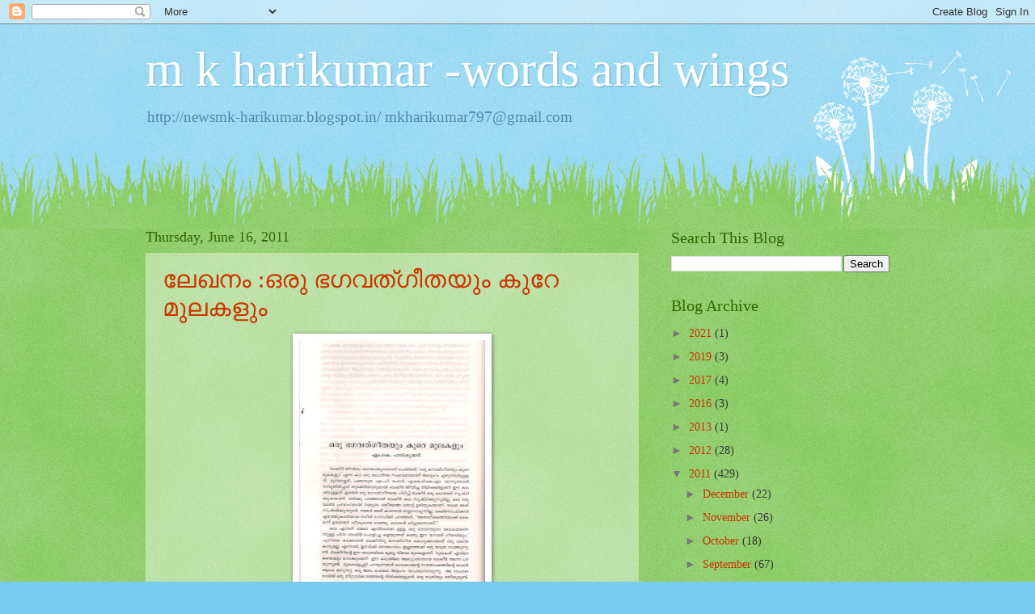

--- FILE ---
content_type: text/html; charset=UTF-8
request_url: https://aksharajaalakam.blogspot.com/2011_06_16_archive.html
body_size: 37229
content:
<!DOCTYPE html>
<html class='v2' dir='ltr' lang='en'>
<head>
<link href='https://www.blogger.com/static/v1/widgets/335934321-css_bundle_v2.css' rel='stylesheet' type='text/css'/>
<meta content='width=1100' name='viewport'/>
<meta content='text/html; charset=UTF-8' http-equiv='Content-Type'/>
<meta content='blogger' name='generator'/>
<link href='https://aksharajaalakam.blogspot.com/favicon.ico' rel='icon' type='image/x-icon'/>
<link href='http://aksharajaalakam.blogspot.com/2011_06_16_archive.html' rel='canonical'/>
<link rel="alternate" type="application/atom+xml" title="m k harikumar -words and wings  - Atom" href="https://aksharajaalakam.blogspot.com/feeds/posts/default" />
<link rel="alternate" type="application/rss+xml" title="m k harikumar -words and wings  - RSS" href="https://aksharajaalakam.blogspot.com/feeds/posts/default?alt=rss" />
<link rel="service.post" type="application/atom+xml" title="m k harikumar -words and wings  - Atom" href="https://www.blogger.com/feeds/5184893175788669941/posts/default" />
<!--Can't find substitution for tag [blog.ieCssRetrofitLinks]-->
<meta content='http://aksharajaalakam.blogspot.com/2011_06_16_archive.html' property='og:url'/>
<meta content='m k harikumar -words and wings ' property='og:title'/>
<meta content='http://newsmk-harikumar.blogspot.in/
mkharikumar797@gmail.com' property='og:description'/>
<title>m k harikumar -words and wings : Jun 16, 2011</title>
<style id='page-skin-1' type='text/css'><!--
/*
-----------------------------------------------
Blogger Template Style
Name:     Watermark
Designer: Blogger
URL:      www.blogger.com
----------------------------------------------- */
/* Use this with templates/1ktemplate-*.html */
/* Content
----------------------------------------------- */
body {
font: normal normal 15px Georgia, Utopia, 'Palatino Linotype', Palatino, serif;
color: #333333;
background: #77ccee url(https://resources.blogblog.com/blogblog/data/1kt/watermark/body_background_flower.png) repeat scroll top left;
}
html body .content-outer {
min-width: 0;
max-width: 100%;
width: 100%;
}
.content-outer {
font-size: 92%;
}
a:link {
text-decoration:none;
color: #cc3300;
}
a:visited {
text-decoration:none;
color: #993322;
}
a:hover {
text-decoration:underline;
color: #ff3300;
}
.body-fauxcolumns .cap-top {
margin-top: 30px;
background: transparent none no-repeat scroll top left;
height: 0;
}
.content-inner {
padding: 0;
}
/* Header
----------------------------------------------- */
.header-inner .Header .titlewrapper,
.header-inner .Header .descriptionwrapper {
padding-left: 20px;
padding-right: 20px;
}
.Header h1 {
font: normal normal 60px Georgia, Utopia, 'Palatino Linotype', Palatino, serif;
color: #ffffff;
text-shadow: 2px 2px rgba(0, 0, 0, .1);
}
.Header h1 a {
color: #ffffff;
}
.Header .description {
font-size: 140%;
color: #5588aa;
}
/* Tabs
----------------------------------------------- */
.tabs-inner .section {
margin: 0 20px;
}
.tabs-inner .PageList, .tabs-inner .LinkList, .tabs-inner .Labels {
margin-left: -11px;
margin-right: -11px;
background-color: transparent;
border-top: 0 solid #ffffff;
border-bottom: 0 solid #ffffff;
-moz-box-shadow: 0 0 0 rgba(0, 0, 0, .3);
-webkit-box-shadow: 0 0 0 rgba(0, 0, 0, .3);
-goog-ms-box-shadow: 0 0 0 rgba(0, 0, 0, .3);
box-shadow: 0 0 0 rgba(0, 0, 0, .3);
}
.tabs-inner .PageList .widget-content,
.tabs-inner .LinkList .widget-content,
.tabs-inner .Labels .widget-content {
margin: -3px -11px;
background: transparent none  no-repeat scroll right;
}
.tabs-inner .widget ul {
padding: 2px 25px;
max-height: 34px;
background: transparent none no-repeat scroll left;
}
.tabs-inner .widget li {
border: none;
}
.tabs-inner .widget li a {
display: inline-block;
padding: .25em 1em;
font: normal normal 20px Georgia, Utopia, 'Palatino Linotype', Palatino, serif;
color: #cc3300;
border-right: 1px solid #77ccee;
}
.tabs-inner .widget li:first-child a {
border-left: 1px solid #77ccee;
}
.tabs-inner .widget li.selected a, .tabs-inner .widget li a:hover {
color: #000000;
}
/* Headings
----------------------------------------------- */
h2 {
font: normal normal 20px Georgia, Utopia, 'Palatino Linotype', Palatino, serif;
color: #336600;
margin: 0 0 .5em;
}
h2.date-header {
font: normal normal 18px Georgia, Utopia, 'Palatino Linotype', Palatino, serif;
color: #336600;
}
/* Main
----------------------------------------------- */
.main-inner .column-center-inner,
.main-inner .column-left-inner,
.main-inner .column-right-inner {
padding: 0 5px;
}
.main-outer {
margin-top: 100px;
background: #66bb33 url(https://resources.blogblog.com/blogblog/data/1kt/watermark/body_background_flower.png) repeat scroll top center;
}
.main-inner {
padding-top: 0;
}
.main-cap-top {
position: relative;
}
.main-cap-top .cap-right {
position: absolute;
height: 100px;
width: 100%;
bottom: 0;
background: transparent url(https://resources.blogblog.com/blogblog/data/1kt/watermark/main_cap_flower.png) repeat-x scroll bottom center;
}
.main-cap-top .cap-left {
position: absolute;
height: 245px;
width: 280px;
right: 0;
bottom: 0;
background: transparent url(https://resources.blogblog.com/blogblog/data/1kt/watermark/main_overlay_flower.png) no-repeat scroll bottom left;
}
/* Posts
----------------------------------------------- */
.post-outer {
padding: 15px 20px;
margin: 0 0 25px;
background: transparent url(https://resources.blogblog.com/blogblog/data/1kt/watermark/post_background_birds.png) repeat scroll top left;
_background-image: none;
border: dotted 1px transparent;
-moz-box-shadow: 0 0 0 rgba(0, 0, 0, .1);
-webkit-box-shadow: 0 0 0 rgba(0, 0, 0, .1);
-goog-ms-box-shadow: 0 0 0 rgba(0, 0, 0, .1);
box-shadow: 0 0 0 rgba(0, 0, 0, .1);
}
h3.post-title {
font: normal normal 30px Georgia, Utopia, 'Palatino Linotype', Palatino, serif;
margin: 0;
}
.comments h4 {
font: normal normal 30px Georgia, Utopia, 'Palatino Linotype', Palatino, serif;
margin: 1em 0 0;
}
.post-body {
font-size: 105%;
line-height: 1.5;
position: relative;
}
.post-header {
margin: 0 0 1em;
color: #997755;
}
.post-footer {
margin: 10px 0 0;
padding: 10px 0 0;
color: #997755;
border-top: dashed 1px #777777;
}
#blog-pager {
font-size: 140%
}
#comments .comment-author {
padding-top: 1.5em;
border-top: dashed 1px #777777;
background-position: 0 1.5em;
}
#comments .comment-author:first-child {
padding-top: 0;
border-top: none;
}
.avatar-image-container {
margin: .2em 0 0;
}
/* Comments
----------------------------------------------- */
.comments .comments-content .icon.blog-author {
background-repeat: no-repeat;
background-image: url([data-uri]);
}
.comments .comments-content .loadmore a {
border-top: 1px solid #777777;
border-bottom: 1px solid #777777;
}
.comments .continue {
border-top: 2px solid #777777;
}
/* Widgets
----------------------------------------------- */
.widget ul, .widget #ArchiveList ul.flat {
padding: 0;
list-style: none;
}
.widget ul li, .widget #ArchiveList ul.flat li {
padding: .35em 0;
text-indent: 0;
border-top: dashed 1px #777777;
}
.widget ul li:first-child, .widget #ArchiveList ul.flat li:first-child {
border-top: none;
}
.widget .post-body ul {
list-style: disc;
}
.widget .post-body ul li {
border: none;
}
.widget .zippy {
color: #777777;
}
.post-body img, .post-body .tr-caption-container, .Profile img, .Image img,
.BlogList .item-thumbnail img {
padding: 5px;
background: #fff;
-moz-box-shadow: 1px 1px 5px rgba(0, 0, 0, .5);
-webkit-box-shadow: 1px 1px 5px rgba(0, 0, 0, .5);
-goog-ms-box-shadow: 1px 1px 5px rgba(0, 0, 0, .5);
box-shadow: 1px 1px 5px rgba(0, 0, 0, .5);
}
.post-body img, .post-body .tr-caption-container {
padding: 8px;
}
.post-body .tr-caption-container {
color: #333333;
}
.post-body .tr-caption-container img {
padding: 0;
background: transparent;
border: none;
-moz-box-shadow: 0 0 0 rgba(0, 0, 0, .1);
-webkit-box-shadow: 0 0 0 rgba(0, 0, 0, .1);
-goog-ms-box-shadow: 0 0 0 rgba(0, 0, 0, .1);
box-shadow: 0 0 0 rgba(0, 0, 0, .1);
}
/* Footer
----------------------------------------------- */
.footer-outer {
color:#ffffff;
background: #331100 url(https://resources.blogblog.com/blogblog/data/1kt/watermark/body_background_navigator.png) repeat scroll top left;
}
.footer-outer a {
color: #ffdd99;
}
.footer-outer a:visited {
color: #eecc77;
}
.footer-outer a:hover {
color: #ffffcc;
}
.footer-outer .widget h2 {
color: #ffffff;
}
/* Mobile
----------------------------------------------- */
body.mobile  {
background-size: 100% auto;
}
.mobile .body-fauxcolumn-outer {
background: transparent none repeat scroll top left;
}
html .mobile .mobile-date-outer {
border-bottom: none;
background: transparent url(https://resources.blogblog.com/blogblog/data/1kt/watermark/post_background_birds.png) repeat scroll top left;
_background-image: none;
margin-bottom: 10px;
}
.mobile .main-inner .date-outer {
padding: 0;
}
.mobile .main-inner .date-header {
margin: 10px;
}
.mobile .main-cap-top {
z-index: -1;
}
.mobile .content-outer {
font-size: 100%;
}
.mobile .post-outer {
padding: 10px;
}
.mobile .main-cap-top .cap-left {
background: transparent none no-repeat scroll bottom left;
}
.mobile .body-fauxcolumns .cap-top {
margin: 0;
}
.mobile-link-button {
background: transparent url(https://resources.blogblog.com/blogblog/data/1kt/watermark/post_background_birds.png) repeat scroll top left;
}
.mobile-link-button a:link, .mobile-link-button a:visited {
color: #cc3300;
}
.mobile-index-date .date-header {
color: #336600;
}
.mobile-index-contents {
color: #333333;
}
.mobile .tabs-inner .section {
margin: 0;
}
.mobile .tabs-inner .PageList {
margin-left: 0;
margin-right: 0;
}
.mobile .tabs-inner .PageList .widget-content {
margin: 0;
color: #000000;
background: transparent url(https://resources.blogblog.com/blogblog/data/1kt/watermark/post_background_birds.png) repeat scroll top left;
}
.mobile .tabs-inner .PageList .widget-content .pagelist-arrow {
border-left: 1px solid #77ccee;
}

--></style>
<style id='template-skin-1' type='text/css'><!--
body {
min-width: 960px;
}
.content-outer, .content-fauxcolumn-outer, .region-inner {
min-width: 960px;
max-width: 960px;
_width: 960px;
}
.main-inner .columns {
padding-left: 0;
padding-right: 310px;
}
.main-inner .fauxcolumn-center-outer {
left: 0;
right: 310px;
/* IE6 does not respect left and right together */
_width: expression(this.parentNode.offsetWidth -
parseInt("0") -
parseInt("310px") + 'px');
}
.main-inner .fauxcolumn-left-outer {
width: 0;
}
.main-inner .fauxcolumn-right-outer {
width: 310px;
}
.main-inner .column-left-outer {
width: 0;
right: 100%;
margin-left: -0;
}
.main-inner .column-right-outer {
width: 310px;
margin-right: -310px;
}
#layout {
min-width: 0;
}
#layout .content-outer {
min-width: 0;
width: 800px;
}
#layout .region-inner {
min-width: 0;
width: auto;
}
body#layout div.add_widget {
padding: 8px;
}
body#layout div.add_widget a {
margin-left: 32px;
}
--></style>
<link href='https://www.blogger.com/dyn-css/authorization.css?targetBlogID=5184893175788669941&amp;zx=a1005652-f0c0-4e1c-b215-4d514b509c8e' media='none' onload='if(media!=&#39;all&#39;)media=&#39;all&#39;' rel='stylesheet'/><noscript><link href='https://www.blogger.com/dyn-css/authorization.css?targetBlogID=5184893175788669941&amp;zx=a1005652-f0c0-4e1c-b215-4d514b509c8e' rel='stylesheet'/></noscript>
<meta name='google-adsense-platform-account' content='ca-host-pub-1556223355139109'/>
<meta name='google-adsense-platform-domain' content='blogspot.com'/>

<!-- data-ad-client=ca-pub-2590539098978029 -->

</head>
<body class='loading variant-flower'>
<div class='navbar section' id='navbar' name='Navbar'><div class='widget Navbar' data-version='1' id='Navbar1'><script type="text/javascript">
    function setAttributeOnload(object, attribute, val) {
      if(window.addEventListener) {
        window.addEventListener('load',
          function(){ object[attribute] = val; }, false);
      } else {
        window.attachEvent('onload', function(){ object[attribute] = val; });
      }
    }
  </script>
<div id="navbar-iframe-container"></div>
<script type="text/javascript" src="https://apis.google.com/js/platform.js"></script>
<script type="text/javascript">
      gapi.load("gapi.iframes:gapi.iframes.style.bubble", function() {
        if (gapi.iframes && gapi.iframes.getContext) {
          gapi.iframes.getContext().openChild({
              url: 'https://www.blogger.com/navbar/5184893175788669941?origin\x3dhttps://aksharajaalakam.blogspot.com',
              where: document.getElementById("navbar-iframe-container"),
              id: "navbar-iframe"
          });
        }
      });
    </script><script type="text/javascript">
(function() {
var script = document.createElement('script');
script.type = 'text/javascript';
script.src = '//pagead2.googlesyndication.com/pagead/js/google_top_exp.js';
var head = document.getElementsByTagName('head')[0];
if (head) {
head.appendChild(script);
}})();
</script>
</div></div>
<div class='body-fauxcolumns'>
<div class='fauxcolumn-outer body-fauxcolumn-outer'>
<div class='cap-top'>
<div class='cap-left'></div>
<div class='cap-right'></div>
</div>
<div class='fauxborder-left'>
<div class='fauxborder-right'></div>
<div class='fauxcolumn-inner'>
</div>
</div>
<div class='cap-bottom'>
<div class='cap-left'></div>
<div class='cap-right'></div>
</div>
</div>
</div>
<div class='content'>
<div class='content-fauxcolumns'>
<div class='fauxcolumn-outer content-fauxcolumn-outer'>
<div class='cap-top'>
<div class='cap-left'></div>
<div class='cap-right'></div>
</div>
<div class='fauxborder-left'>
<div class='fauxborder-right'></div>
<div class='fauxcolumn-inner'>
</div>
</div>
<div class='cap-bottom'>
<div class='cap-left'></div>
<div class='cap-right'></div>
</div>
</div>
</div>
<div class='content-outer'>
<div class='content-cap-top cap-top'>
<div class='cap-left'></div>
<div class='cap-right'></div>
</div>
<div class='fauxborder-left content-fauxborder-left'>
<div class='fauxborder-right content-fauxborder-right'></div>
<div class='content-inner'>
<header>
<div class='header-outer'>
<div class='header-cap-top cap-top'>
<div class='cap-left'></div>
<div class='cap-right'></div>
</div>
<div class='fauxborder-left header-fauxborder-left'>
<div class='fauxborder-right header-fauxborder-right'></div>
<div class='region-inner header-inner'>
<div class='header section' id='header' name='Header'><div class='widget Header' data-version='1' id='Header1'>
<div id='header-inner'>
<div class='titlewrapper'>
<h1 class='title'>
<a href='https://aksharajaalakam.blogspot.com/'>
m k harikumar -words and wings 
</a>
</h1>
</div>
<div class='descriptionwrapper'>
<p class='description'><span>http://newsmk-harikumar.blogspot.in/
mkharikumar797@gmail.com</span></p>
</div>
</div>
</div></div>
</div>
</div>
<div class='header-cap-bottom cap-bottom'>
<div class='cap-left'></div>
<div class='cap-right'></div>
</div>
</div>
</header>
<div class='tabs-outer'>
<div class='tabs-cap-top cap-top'>
<div class='cap-left'></div>
<div class='cap-right'></div>
</div>
<div class='fauxborder-left tabs-fauxborder-left'>
<div class='fauxborder-right tabs-fauxborder-right'></div>
<div class='region-inner tabs-inner'>
<div class='tabs no-items section' id='crosscol' name='Cross-Column'></div>
<div class='tabs no-items section' id='crosscol-overflow' name='Cross-Column 2'></div>
</div>
</div>
<div class='tabs-cap-bottom cap-bottom'>
<div class='cap-left'></div>
<div class='cap-right'></div>
</div>
</div>
<div class='main-outer'>
<div class='main-cap-top cap-top'>
<div class='cap-left'></div>
<div class='cap-right'></div>
</div>
<div class='fauxborder-left main-fauxborder-left'>
<div class='fauxborder-right main-fauxborder-right'></div>
<div class='region-inner main-inner'>
<div class='columns fauxcolumns'>
<div class='fauxcolumn-outer fauxcolumn-center-outer'>
<div class='cap-top'>
<div class='cap-left'></div>
<div class='cap-right'></div>
</div>
<div class='fauxborder-left'>
<div class='fauxborder-right'></div>
<div class='fauxcolumn-inner'>
</div>
</div>
<div class='cap-bottom'>
<div class='cap-left'></div>
<div class='cap-right'></div>
</div>
</div>
<div class='fauxcolumn-outer fauxcolumn-left-outer'>
<div class='cap-top'>
<div class='cap-left'></div>
<div class='cap-right'></div>
</div>
<div class='fauxborder-left'>
<div class='fauxborder-right'></div>
<div class='fauxcolumn-inner'>
</div>
</div>
<div class='cap-bottom'>
<div class='cap-left'></div>
<div class='cap-right'></div>
</div>
</div>
<div class='fauxcolumn-outer fauxcolumn-right-outer'>
<div class='cap-top'>
<div class='cap-left'></div>
<div class='cap-right'></div>
</div>
<div class='fauxborder-left'>
<div class='fauxborder-right'></div>
<div class='fauxcolumn-inner'>
</div>
</div>
<div class='cap-bottom'>
<div class='cap-left'></div>
<div class='cap-right'></div>
</div>
</div>
<!-- corrects IE6 width calculation -->
<div class='columns-inner'>
<div class='column-center-outer'>
<div class='column-center-inner'>
<div class='main section' id='main' name='Main'><div class='widget Blog' data-version='1' id='Blog1'>
<div class='blog-posts hfeed'>

          <div class="date-outer">
        
<h2 class='date-header'><span>Thursday, June 16, 2011</span></h2>

          <div class="date-posts">
        
<div class='post-outer'>
<div class='post hentry uncustomized-post-template' itemprop='blogPost' itemscope='itemscope' itemtype='http://schema.org/BlogPosting'>
<meta content='https://blogger.googleusercontent.com/img/b/R29vZ2xl/AVvXsEjTxqPK6QSA-uAIZ9CpCGPswCBUpesvU4Ap6mV-zSibfkqvdzrFCvaMAmIQB9ArSjr0nSDVxZpFndlrgAt3pTtRQ7397moHNt7-1H9CxN2et6YnZkSv8iU94j7H1dQyeRxz9DALVrf6s1VX/s320/basheer1.jpg' itemprop='image_url'/>
<meta content='5184893175788669941' itemprop='blogId'/>
<meta content='2063739077700022914' itemprop='postId'/>
<a name='2063739077700022914'></a>
<h3 class='post-title entry-title' itemprop='name'>
<a href='https://aksharajaalakam.blogspot.com/2011/06/blog-post_3912.html'>ല&#3399;ഖന&#3330; :ഒര&#3393; ഭഗവത&#3405;ഗ&#3392;തയ&#3393;&#3330; ക&#3393;റ&#3399; മ&#3393;ലകള&#3393;&#3330;</a>
</h3>
<div class='post-header'>
<div class='post-header-line-1'></div>
</div>
<div class='post-body entry-content' id='post-body-2063739077700022914' itemprop='description articleBody'>
<div dir="ltr" style="text-align: left;" trbidi="on"><div class="separator" style="clear: both; text-align: center;"><a href="https://blogger.googleusercontent.com/img/b/R29vZ2xl/AVvXsEjTxqPK6QSA-uAIZ9CpCGPswCBUpesvU4Ap6mV-zSibfkqvdzrFCvaMAmIQB9ArSjr0nSDVxZpFndlrgAt3pTtRQ7397moHNt7-1H9CxN2et6YnZkSv8iU94j7H1dQyeRxz9DALVrf6s1VX/s1600/basheer1.jpg" imageanchor="1" style="margin-left: 1em; margin-right: 1em;"><img border="0" height="320" src="https://blogger.googleusercontent.com/img/b/R29vZ2xl/AVvXsEjTxqPK6QSA-uAIZ9CpCGPswCBUpesvU4Ap6mV-zSibfkqvdzrFCvaMAmIQB9ArSjr0nSDVxZpFndlrgAt3pTtRQ7397moHNt7-1H9CxN2et6YnZkSv8iU94j7H1dQyeRxz9DALVrf6s1VX/s320/basheer1.jpg" width="230" /></a></div><div class="separator" style="clear: both; text-align: center;"><a href="https://blogger.googleusercontent.com/img/b/R29vZ2xl/AVvXsEigr4Zc6c2PWOJwDdCgeoElE9MJG1vZKE84sGiLajBZr4AejWP1Kr_Ovi3M2sryaYCDLh88sGX3nXkuew_Aqjx5YESahyphenhyphenz1h4SpcCcXEkn7U9rKp4ydoleGKgeiINAH4lNwaIH9B-63b8Ah/s1600/basheer2.jpg" imageanchor="1" style="margin-left: 1em; margin-right: 1em;"><img border="0" height="320" src="https://blogger.googleusercontent.com/img/b/R29vZ2xl/AVvXsEigr4Zc6c2PWOJwDdCgeoElE9MJG1vZKE84sGiLajBZr4AejWP1Kr_Ovi3M2sryaYCDLh88sGX3nXkuew_Aqjx5YESahyphenhyphenz1h4SpcCcXEkn7U9rKp4ydoleGKgeiINAH4lNwaIH9B-63b8Ah/s320/basheer2.jpg" width="216" /></a></div><b>ബഷ&#3392;റ&#3391;ന&#3405;റ&#3398; ച&#3398;റ&#3393;കഥകൾ 101 പഠനങ&#3405;ങൾ.<br />ഒല&#3391;വ&#3405;/ <br />എഡ&#3391;റ&#3405;റർ :പ&#3403;ൾ മണല&#3391;ൽ</b><br /><b>2010</b><br /><b>rs/300/</b></div>
<div style='clear: both;'></div>
</div>
<div class='post-footer'>
<div class='post-footer-line post-footer-line-1'>
<span class='post-author vcard'>
</span>
<span class='post-timestamp'>
-
<meta content='http://aksharajaalakam.blogspot.com/2011/06/blog-post_3912.html' itemprop='url'/>
<a class='timestamp-link' href='https://aksharajaalakam.blogspot.com/2011/06/blog-post_3912.html' rel='bookmark' title='permanent link'><abbr class='published' itemprop='datePublished' title='2011-06-16T10:58:00-07:00'>June 16, 2011</abbr></a>
</span>
<span class='post-comment-link'>
</span>
<span class='post-icons'>
<span class='item-control blog-admin pid-1686069765'>
<a href='https://www.blogger.com/post-edit.g?blogID=5184893175788669941&postID=2063739077700022914&from=pencil' title='Edit Post'>
<img alt='' class='icon-action' height='18' src='https://resources.blogblog.com/img/icon18_edit_allbkg.gif' width='18'/>
</a>
</span>
</span>
<div class='post-share-buttons goog-inline-block'>
<a class='goog-inline-block share-button sb-email' href='https://www.blogger.com/share-post.g?blogID=5184893175788669941&postID=2063739077700022914&target=email' target='_blank' title='Email This'><span class='share-button-link-text'>Email This</span></a><a class='goog-inline-block share-button sb-blog' href='https://www.blogger.com/share-post.g?blogID=5184893175788669941&postID=2063739077700022914&target=blog' onclick='window.open(this.href, "_blank", "height=270,width=475"); return false;' target='_blank' title='BlogThis!'><span class='share-button-link-text'>BlogThis!</span></a><a class='goog-inline-block share-button sb-twitter' href='https://www.blogger.com/share-post.g?blogID=5184893175788669941&postID=2063739077700022914&target=twitter' target='_blank' title='Share to X'><span class='share-button-link-text'>Share to X</span></a><a class='goog-inline-block share-button sb-facebook' href='https://www.blogger.com/share-post.g?blogID=5184893175788669941&postID=2063739077700022914&target=facebook' onclick='window.open(this.href, "_blank", "height=430,width=640"); return false;' target='_blank' title='Share to Facebook'><span class='share-button-link-text'>Share to Facebook</span></a><a class='goog-inline-block share-button sb-pinterest' href='https://www.blogger.com/share-post.g?blogID=5184893175788669941&postID=2063739077700022914&target=pinterest' target='_blank' title='Share to Pinterest'><span class='share-button-link-text'>Share to Pinterest</span></a>
</div>
</div>
<div class='post-footer-line post-footer-line-2'>
<span class='post-labels'>
Labels:
<a href='https://aksharajaalakam.blogspot.com/search/label/m%20k%20harikumar' rel='tag'>m k harikumar</a>,
<a href='https://aksharajaalakam.blogspot.com/search/label/vaikam%20muhammad%20basheer' rel='tag'>vaikam muhammad basheer</a>,
<a href='https://aksharajaalakam.blogspot.com/search/label/%E0%B4%B2%E0%B5%87%E0%B4%96%E0%B4%A8%E0%B4%82%20%3A%E0%B4%92%E0%B4%B0%E0%B5%81%20%E0%B4%AD%E0%B4%97%E0%B4%B5%E0%B4%A4%E0%B5%8D%E0%B4%97%E0%B5%80%E0%B4%A4%E0%B4%AF%E0%B5%81%E0%B4%82%20%E0%B4%95%E0%B5%81%E0%B4%B1%E0%B5%87%20%E0%B4%AE%E0%B5%81%E0%B4%B2%E0%B4%95%E0%B4%B3%E0%B5%81%E0%B4%82' rel='tag'>ല&#3399;ഖന&#3330; :ഒര&#3393; ഭഗവത&#3405;ഗ&#3392;തയ&#3393;&#3330; ക&#3393;റ&#3399; മ&#3393;ലകള&#3393;&#3330;</a>
</span>
</div>
<div class='post-footer-line post-footer-line-3'>
<span class='post-location'>
</span>
</div>
</div>
</div>
</div>
<div class='inline-ad'>
<!--Can't find substitution for tag [adCode]-->
</div>
<div class='post-outer'>
<div class='post hentry uncustomized-post-template' itemprop='blogPost' itemscope='itemscope' itemtype='http://schema.org/BlogPosting'>
<meta content='https://blogger.googleusercontent.com/img/b/R29vZ2xl/AVvXsEjTxqPK6QSA-uAIZ9CpCGPswCBUpesvU4Ap6mV-zSibfkqvdzrFCvaMAmIQB9ArSjr0nSDVxZpFndlrgAt3pTtRQ7397moHNt7-1H9CxN2et6YnZkSv8iU94j7H1dQyeRxz9DALVrf6s1VX/s320/basheer1.jpg' itemprop='image_url'/>
<meta content='5184893175788669941' itemprop='blogId'/>
<meta content='2916677962696191310' itemprop='postId'/>
<a name='2916677962696191310'></a>
<h3 class='post-title entry-title' itemprop='name'>
<a href='https://aksharajaalakam.blogspot.com/2011/06/blog-post_8001.html'>ല&#3399;ഖന&#3330; :ഒര&#3393; ഭഗവത&#3405;ഗ&#3392;തയ&#3393;&#3330; ക&#3393;റ&#3399; മ&#3393;ലകള&#3393;&#3330;</a>
</h3>
<div class='post-header'>
<div class='post-header-line-1'></div>
</div>
<div class='post-body entry-content' id='post-body-2916677962696191310' itemprop='description articleBody'>
<div dir="ltr" style="text-align: left;" trbidi="on"><div class="separator" style="clear: both; text-align: center;"><a href="https://blogger.googleusercontent.com/img/b/R29vZ2xl/AVvXsEjTxqPK6QSA-uAIZ9CpCGPswCBUpesvU4Ap6mV-zSibfkqvdzrFCvaMAmIQB9ArSjr0nSDVxZpFndlrgAt3pTtRQ7397moHNt7-1H9CxN2et6YnZkSv8iU94j7H1dQyeRxz9DALVrf6s1VX/s1600/basheer1.jpg" imageanchor="1" style="margin-left: 1em; margin-right: 1em;"><img border="0" height="320" src="https://blogger.googleusercontent.com/img/b/R29vZ2xl/AVvXsEjTxqPK6QSA-uAIZ9CpCGPswCBUpesvU4Ap6mV-zSibfkqvdzrFCvaMAmIQB9ArSjr0nSDVxZpFndlrgAt3pTtRQ7397moHNt7-1H9CxN2et6YnZkSv8iU94j7H1dQyeRxz9DALVrf6s1VX/s320/basheer1.jpg" width="230" /></a></div><div class="separator" style="clear: both; text-align: center;"><a href="https://blogger.googleusercontent.com/img/b/R29vZ2xl/AVvXsEigr4Zc6c2PWOJwDdCgeoElE9MJG1vZKE84sGiLajBZr4AejWP1Kr_Ovi3M2sryaYCDLh88sGX3nXkuew_Aqjx5YESahyphenhyphenz1h4SpcCcXEkn7U9rKp4ydoleGKgeiINAH4lNwaIH9B-63b8Ah/s1600/basheer2.jpg" imageanchor="1" style="margin-left: 1em; margin-right: 1em;"><img border="0" height="320" src="https://blogger.googleusercontent.com/img/b/R29vZ2xl/AVvXsEigr4Zc6c2PWOJwDdCgeoElE9MJG1vZKE84sGiLajBZr4AejWP1Kr_Ovi3M2sryaYCDLh88sGX3nXkuew_Aqjx5YESahyphenhyphenz1h4SpcCcXEkn7U9rKp4ydoleGKgeiINAH4lNwaIH9B-63b8Ah/s320/basheer2.jpg" width="216" /></a></div><b>ബഷ&#3392;റ&#3391;ന&#3405;റ&#3398; ച&#3398;റ&#3393;കഥകൾ 101 പഠനങ&#3405;ങൾ.<br />ഒല&#3391;വ&#3405;/ <br />എഡ&#3391;റ&#3405;റർ :പ&#3403;ൾ മണല&#3391;ൽ</b><br /><b>2010</b><br /><b>rs/300/</b></div>
<div style='clear: both;'></div>
</div>
<div class='post-footer'>
<div class='post-footer-line post-footer-line-1'>
<span class='post-author vcard'>
</span>
<span class='post-timestamp'>
-
<meta content='http://aksharajaalakam.blogspot.com/2011/06/blog-post_8001.html' itemprop='url'/>
<a class='timestamp-link' href='https://aksharajaalakam.blogspot.com/2011/06/blog-post_8001.html' rel='bookmark' title='permanent link'><abbr class='published' itemprop='datePublished' title='2011-06-16T10:58:00-07:00'>June 16, 2011</abbr></a>
</span>
<span class='post-comment-link'>
</span>
<span class='post-icons'>
<span class='item-control blog-admin pid-1686069765'>
<a href='https://www.blogger.com/post-edit.g?blogID=5184893175788669941&postID=2916677962696191310&from=pencil' title='Edit Post'>
<img alt='' class='icon-action' height='18' src='https://resources.blogblog.com/img/icon18_edit_allbkg.gif' width='18'/>
</a>
</span>
</span>
<div class='post-share-buttons goog-inline-block'>
<a class='goog-inline-block share-button sb-email' href='https://www.blogger.com/share-post.g?blogID=5184893175788669941&postID=2916677962696191310&target=email' target='_blank' title='Email This'><span class='share-button-link-text'>Email This</span></a><a class='goog-inline-block share-button sb-blog' href='https://www.blogger.com/share-post.g?blogID=5184893175788669941&postID=2916677962696191310&target=blog' onclick='window.open(this.href, "_blank", "height=270,width=475"); return false;' target='_blank' title='BlogThis!'><span class='share-button-link-text'>BlogThis!</span></a><a class='goog-inline-block share-button sb-twitter' href='https://www.blogger.com/share-post.g?blogID=5184893175788669941&postID=2916677962696191310&target=twitter' target='_blank' title='Share to X'><span class='share-button-link-text'>Share to X</span></a><a class='goog-inline-block share-button sb-facebook' href='https://www.blogger.com/share-post.g?blogID=5184893175788669941&postID=2916677962696191310&target=facebook' onclick='window.open(this.href, "_blank", "height=430,width=640"); return false;' target='_blank' title='Share to Facebook'><span class='share-button-link-text'>Share to Facebook</span></a><a class='goog-inline-block share-button sb-pinterest' href='https://www.blogger.com/share-post.g?blogID=5184893175788669941&postID=2916677962696191310&target=pinterest' target='_blank' title='Share to Pinterest'><span class='share-button-link-text'>Share to Pinterest</span></a>
</div>
</div>
<div class='post-footer-line post-footer-line-2'>
<span class='post-labels'>
Labels:
<a href='https://aksharajaalakam.blogspot.com/search/label/m%20k%20harikumar' rel='tag'>m k harikumar</a>,
<a href='https://aksharajaalakam.blogspot.com/search/label/vaikam%20muhammad%20basheer' rel='tag'>vaikam muhammad basheer</a>,
<a href='https://aksharajaalakam.blogspot.com/search/label/%E0%B4%B2%E0%B5%87%E0%B4%96%E0%B4%A8%E0%B4%82%20%3A%E0%B4%92%E0%B4%B0%E0%B5%81%20%E0%B4%AD%E0%B4%97%E0%B4%B5%E0%B4%A4%E0%B5%8D%E0%B4%97%E0%B5%80%E0%B4%A4%E0%B4%AF%E0%B5%81%E0%B4%82%20%E0%B4%95%E0%B5%81%E0%B4%B1%E0%B5%87%20%E0%B4%AE%E0%B5%81%E0%B4%B2%E0%B4%95%E0%B4%B3%E0%B5%81%E0%B4%82' rel='tag'>ല&#3399;ഖന&#3330; :ഒര&#3393; ഭഗവത&#3405;ഗ&#3392;തയ&#3393;&#3330; ക&#3393;റ&#3399; മ&#3393;ലകള&#3393;&#3330;</a>
</span>
</div>
<div class='post-footer-line post-footer-line-3'>
<span class='post-location'>
</span>
</div>
</div>
</div>
</div>
<div class='post-outer'>
<div class='post hentry uncustomized-post-template' itemprop='blogPost' itemscope='itemscope' itemtype='http://schema.org/BlogPosting'>
<meta content='https://blogger.googleusercontent.com/img/b/R29vZ2xl/AVvXsEjTxqPK6QSA-uAIZ9CpCGPswCBUpesvU4Ap6mV-zSibfkqvdzrFCvaMAmIQB9ArSjr0nSDVxZpFndlrgAt3pTtRQ7397moHNt7-1H9CxN2et6YnZkSv8iU94j7H1dQyeRxz9DALVrf6s1VX/s320/basheer1.jpg' itemprop='image_url'/>
<meta content='5184893175788669941' itemprop='blogId'/>
<meta content='8845007647157176983' itemprop='postId'/>
<a name='8845007647157176983'></a>
<h3 class='post-title entry-title' itemprop='name'>
<a href='https://aksharajaalakam.blogspot.com/2011/06/blog-post_16.html'>ല&#3399;ഖന&#3330; :ഒര&#3393; ഭഗവത&#3405;ഗ&#3392;തയ&#3393;&#3330; ക&#3393;റ&#3399; മ&#3393;ലകള&#3393;&#3330;</a>
</h3>
<div class='post-header'>
<div class='post-header-line-1'></div>
</div>
<div class='post-body entry-content' id='post-body-8845007647157176983' itemprop='description articleBody'>
<div dir="ltr" style="text-align: left;" trbidi="on"><div class="separator" style="clear: both; text-align: center;"><a href="https://blogger.googleusercontent.com/img/b/R29vZ2xl/AVvXsEjTxqPK6QSA-uAIZ9CpCGPswCBUpesvU4Ap6mV-zSibfkqvdzrFCvaMAmIQB9ArSjr0nSDVxZpFndlrgAt3pTtRQ7397moHNt7-1H9CxN2et6YnZkSv8iU94j7H1dQyeRxz9DALVrf6s1VX/s1600/basheer1.jpg" imageanchor="1" style="margin-left: 1em; margin-right: 1em;"><img border="0" height="320" src="https://blogger.googleusercontent.com/img/b/R29vZ2xl/AVvXsEjTxqPK6QSA-uAIZ9CpCGPswCBUpesvU4Ap6mV-zSibfkqvdzrFCvaMAmIQB9ArSjr0nSDVxZpFndlrgAt3pTtRQ7397moHNt7-1H9CxN2et6YnZkSv8iU94j7H1dQyeRxz9DALVrf6s1VX/s320/basheer1.jpg" width="230" /></a></div><div class="separator" style="clear: both; text-align: center;"><a href="https://blogger.googleusercontent.com/img/b/R29vZ2xl/AVvXsEigr4Zc6c2PWOJwDdCgeoElE9MJG1vZKE84sGiLajBZr4AejWP1Kr_Ovi3M2sryaYCDLh88sGX3nXkuew_Aqjx5YESahyphenhyphenz1h4SpcCcXEkn7U9rKp4ydoleGKgeiINAH4lNwaIH9B-63b8Ah/s1600/basheer2.jpg" imageanchor="1" style="margin-left: 1em; margin-right: 1em;"><img border="0" height="320" src="https://blogger.googleusercontent.com/img/b/R29vZ2xl/AVvXsEigr4Zc6c2PWOJwDdCgeoElE9MJG1vZKE84sGiLajBZr4AejWP1Kr_Ovi3M2sryaYCDLh88sGX3nXkuew_Aqjx5YESahyphenhyphenz1h4SpcCcXEkn7U9rKp4ydoleGKgeiINAH4lNwaIH9B-63b8Ah/s320/basheer2.jpg" width="216" /></a></div><b>ബഷ&#3392;റ&#3391;ന&#3405;റ&#3398; ച&#3398;റ&#3393;കഥകൾ 101 പഠനങ&#3405;ങൾ.<br />ഒല&#3391;വ&#3405;/ <br />എഡ&#3391;റ&#3405;റർ :പ&#3403;ൾ മണല&#3391;ൽ</b><br /><b>2010</b><br /><b>rs/300/</b></div>
<div style='clear: both;'></div>
</div>
<div class='post-footer'>
<div class='post-footer-line post-footer-line-1'>
<span class='post-author vcard'>
</span>
<span class='post-timestamp'>
-
<meta content='http://aksharajaalakam.blogspot.com/2011/06/blog-post_16.html' itemprop='url'/>
<a class='timestamp-link' href='https://aksharajaalakam.blogspot.com/2011/06/blog-post_16.html' rel='bookmark' title='permanent link'><abbr class='published' itemprop='datePublished' title='2011-06-16T10:58:00-07:00'>June 16, 2011</abbr></a>
</span>
<span class='post-comment-link'>
</span>
<span class='post-icons'>
<span class='item-control blog-admin pid-1686069765'>
<a href='https://www.blogger.com/post-edit.g?blogID=5184893175788669941&postID=8845007647157176983&from=pencil' title='Edit Post'>
<img alt='' class='icon-action' height='18' src='https://resources.blogblog.com/img/icon18_edit_allbkg.gif' width='18'/>
</a>
</span>
</span>
<div class='post-share-buttons goog-inline-block'>
<a class='goog-inline-block share-button sb-email' href='https://www.blogger.com/share-post.g?blogID=5184893175788669941&postID=8845007647157176983&target=email' target='_blank' title='Email This'><span class='share-button-link-text'>Email This</span></a><a class='goog-inline-block share-button sb-blog' href='https://www.blogger.com/share-post.g?blogID=5184893175788669941&postID=8845007647157176983&target=blog' onclick='window.open(this.href, "_blank", "height=270,width=475"); return false;' target='_blank' title='BlogThis!'><span class='share-button-link-text'>BlogThis!</span></a><a class='goog-inline-block share-button sb-twitter' href='https://www.blogger.com/share-post.g?blogID=5184893175788669941&postID=8845007647157176983&target=twitter' target='_blank' title='Share to X'><span class='share-button-link-text'>Share to X</span></a><a class='goog-inline-block share-button sb-facebook' href='https://www.blogger.com/share-post.g?blogID=5184893175788669941&postID=8845007647157176983&target=facebook' onclick='window.open(this.href, "_blank", "height=430,width=640"); return false;' target='_blank' title='Share to Facebook'><span class='share-button-link-text'>Share to Facebook</span></a><a class='goog-inline-block share-button sb-pinterest' href='https://www.blogger.com/share-post.g?blogID=5184893175788669941&postID=8845007647157176983&target=pinterest' target='_blank' title='Share to Pinterest'><span class='share-button-link-text'>Share to Pinterest</span></a>
</div>
</div>
<div class='post-footer-line post-footer-line-2'>
<span class='post-labels'>
Labels:
<a href='https://aksharajaalakam.blogspot.com/search/label/m%20k%20harikumar' rel='tag'>m k harikumar</a>,
<a href='https://aksharajaalakam.blogspot.com/search/label/vaikam%20muhammad%20basheer' rel='tag'>vaikam muhammad basheer</a>,
<a href='https://aksharajaalakam.blogspot.com/search/label/%E0%B4%B2%E0%B5%87%E0%B4%96%E0%B4%A8%E0%B4%82%20%3A%E0%B4%92%E0%B4%B0%E0%B5%81%20%E0%B4%AD%E0%B4%97%E0%B4%B5%E0%B4%A4%E0%B5%8D%E0%B4%97%E0%B5%80%E0%B4%A4%E0%B4%AF%E0%B5%81%E0%B4%82%20%E0%B4%95%E0%B5%81%E0%B4%B1%E0%B5%87%20%E0%B4%AE%E0%B5%81%E0%B4%B2%E0%B4%95%E0%B4%B3%E0%B5%81%E0%B4%82' rel='tag'>ല&#3399;ഖന&#3330; :ഒര&#3393; ഭഗവത&#3405;ഗ&#3392;തയ&#3393;&#3330; ക&#3393;റ&#3399; മ&#3393;ലകള&#3393;&#3330;</a>
</span>
</div>
<div class='post-footer-line post-footer-line-3'>
<span class='post-location'>
</span>
</div>
</div>
</div>
</div>
<div class='post-outer'>
<div class='post hentry uncustomized-post-template' itemprop='blogPost' itemscope='itemscope' itemtype='http://schema.org/BlogPosting'>
<meta content='https://blogger.googleusercontent.com/img/b/R29vZ2xl/AVvXsEjTxqPK6QSA-uAIZ9CpCGPswCBUpesvU4Ap6mV-zSibfkqvdzrFCvaMAmIQB9ArSjr0nSDVxZpFndlrgAt3pTtRQ7397moHNt7-1H9CxN2et6YnZkSv8iU94j7H1dQyeRxz9DALVrf6s1VX/s320/basheer1.jpg' itemprop='image_url'/>
<meta content='5184893175788669941' itemprop='blogId'/>
<meta content='8504837934117305614' itemprop='postId'/>
<a name='8504837934117305614'></a>
<h3 class='post-title entry-title' itemprop='name'>
<a href='https://aksharajaalakam.blogspot.com/2011/06/blog-post.html'>ല&#3399;ഖന&#3330; :ഒര&#3393; ഭഗവത&#3405;ഗ&#3392;തയ&#3393;&#3330; ക&#3393;റ&#3399; മ&#3393;ലകള&#3393;&#3330;</a>
</h3>
<div class='post-header'>
<div class='post-header-line-1'></div>
</div>
<div class='post-body entry-content' id='post-body-8504837934117305614' itemprop='description articleBody'>
<div dir="ltr" style="text-align: left;" trbidi="on"><div class="separator" style="clear: both; text-align: center;"><a href="https://blogger.googleusercontent.com/img/b/R29vZ2xl/AVvXsEjTxqPK6QSA-uAIZ9CpCGPswCBUpesvU4Ap6mV-zSibfkqvdzrFCvaMAmIQB9ArSjr0nSDVxZpFndlrgAt3pTtRQ7397moHNt7-1H9CxN2et6YnZkSv8iU94j7H1dQyeRxz9DALVrf6s1VX/s1600/basheer1.jpg" imageanchor="1" style="margin-left: 1em; margin-right: 1em;"><img border="0" height="320" src="https://blogger.googleusercontent.com/img/b/R29vZ2xl/AVvXsEjTxqPK6QSA-uAIZ9CpCGPswCBUpesvU4Ap6mV-zSibfkqvdzrFCvaMAmIQB9ArSjr0nSDVxZpFndlrgAt3pTtRQ7397moHNt7-1H9CxN2et6YnZkSv8iU94j7H1dQyeRxz9DALVrf6s1VX/s320/basheer1.jpg" width="230" /></a></div><div class="separator" style="clear: both; text-align: center;"><a href="https://blogger.googleusercontent.com/img/b/R29vZ2xl/AVvXsEigr4Zc6c2PWOJwDdCgeoElE9MJG1vZKE84sGiLajBZr4AejWP1Kr_Ovi3M2sryaYCDLh88sGX3nXkuew_Aqjx5YESahyphenhyphenz1h4SpcCcXEkn7U9rKp4ydoleGKgeiINAH4lNwaIH9B-63b8Ah/s1600/basheer2.jpg" imageanchor="1" style="margin-left: 1em; margin-right: 1em;"><img border="0" height="320" src="https://blogger.googleusercontent.com/img/b/R29vZ2xl/AVvXsEigr4Zc6c2PWOJwDdCgeoElE9MJG1vZKE84sGiLajBZr4AejWP1Kr_Ovi3M2sryaYCDLh88sGX3nXkuew_Aqjx5YESahyphenhyphenz1h4SpcCcXEkn7U9rKp4ydoleGKgeiINAH4lNwaIH9B-63b8Ah/s320/basheer2.jpg" width="216" /></a></div><b>ബഷ&#3392;റ&#3391;ന&#3405;റ&#3398; ച&#3398;റ&#3393;കഥകൾ 101 പഠനങ&#3405;ങൾ.<br />ഒല&#3391;വ&#3405;/ <br />എഡ&#3391;റ&#3405;റർ :പ&#3403;ൾ മണല&#3391;ൽ</b><br /><b>2010</b><br /><b>rs/300/</b></div>
<div style='clear: both;'></div>
</div>
<div class='post-footer'>
<div class='post-footer-line post-footer-line-1'>
<span class='post-author vcard'>
</span>
<span class='post-timestamp'>
-
<meta content='http://aksharajaalakam.blogspot.com/2011/06/blog-post.html' itemprop='url'/>
<a class='timestamp-link' href='https://aksharajaalakam.blogspot.com/2011/06/blog-post.html' rel='bookmark' title='permanent link'><abbr class='published' itemprop='datePublished' title='2011-06-16T10:58:00-07:00'>June 16, 2011</abbr></a>
</span>
<span class='post-comment-link'>
</span>
<span class='post-icons'>
<span class='item-control blog-admin pid-1686069765'>
<a href='https://www.blogger.com/post-edit.g?blogID=5184893175788669941&postID=8504837934117305614&from=pencil' title='Edit Post'>
<img alt='' class='icon-action' height='18' src='https://resources.blogblog.com/img/icon18_edit_allbkg.gif' width='18'/>
</a>
</span>
</span>
<div class='post-share-buttons goog-inline-block'>
<a class='goog-inline-block share-button sb-email' href='https://www.blogger.com/share-post.g?blogID=5184893175788669941&postID=8504837934117305614&target=email' target='_blank' title='Email This'><span class='share-button-link-text'>Email This</span></a><a class='goog-inline-block share-button sb-blog' href='https://www.blogger.com/share-post.g?blogID=5184893175788669941&postID=8504837934117305614&target=blog' onclick='window.open(this.href, "_blank", "height=270,width=475"); return false;' target='_blank' title='BlogThis!'><span class='share-button-link-text'>BlogThis!</span></a><a class='goog-inline-block share-button sb-twitter' href='https://www.blogger.com/share-post.g?blogID=5184893175788669941&postID=8504837934117305614&target=twitter' target='_blank' title='Share to X'><span class='share-button-link-text'>Share to X</span></a><a class='goog-inline-block share-button sb-facebook' href='https://www.blogger.com/share-post.g?blogID=5184893175788669941&postID=8504837934117305614&target=facebook' onclick='window.open(this.href, "_blank", "height=430,width=640"); return false;' target='_blank' title='Share to Facebook'><span class='share-button-link-text'>Share to Facebook</span></a><a class='goog-inline-block share-button sb-pinterest' href='https://www.blogger.com/share-post.g?blogID=5184893175788669941&postID=8504837934117305614&target=pinterest' target='_blank' title='Share to Pinterest'><span class='share-button-link-text'>Share to Pinterest</span></a>
</div>
</div>
<div class='post-footer-line post-footer-line-2'>
<span class='post-labels'>
Labels:
<a href='https://aksharajaalakam.blogspot.com/search/label/m%20k%20harikumar' rel='tag'>m k harikumar</a>,
<a href='https://aksharajaalakam.blogspot.com/search/label/vaikam%20muhammad%20basheer' rel='tag'>vaikam muhammad basheer</a>,
<a href='https://aksharajaalakam.blogspot.com/search/label/%E0%B4%B2%E0%B5%87%E0%B4%96%E0%B4%A8%E0%B4%82%20%3A%E0%B4%92%E0%B4%B0%E0%B5%81%20%E0%B4%AD%E0%B4%97%E0%B4%B5%E0%B4%A4%E0%B5%8D%E0%B4%97%E0%B5%80%E0%B4%A4%E0%B4%AF%E0%B5%81%E0%B4%82%20%E0%B4%95%E0%B5%81%E0%B4%B1%E0%B5%87%20%E0%B4%AE%E0%B5%81%E0%B4%B2%E0%B4%95%E0%B4%B3%E0%B5%81%E0%B4%82' rel='tag'>ല&#3399;ഖന&#3330; :ഒര&#3393; ഭഗവത&#3405;ഗ&#3392;തയ&#3393;&#3330; ക&#3393;റ&#3399; മ&#3393;ലകള&#3393;&#3330;</a>
</span>
</div>
<div class='post-footer-line post-footer-line-3'>
<span class='post-location'>
</span>
</div>
</div>
</div>
</div>
<div class='post-outer'>
<div class='post hentry uncustomized-post-template' itemprop='blogPost' itemscope='itemscope' itemtype='http://schema.org/BlogPosting'>
<meta content='https://blogger.googleusercontent.com/img/b/R29vZ2xl/AVvXsEhBk1Ucwe4pWwGdIS5OgVXVjG7B8yGOghx5vkWLUYbonn9lkFrIn-8eomp53qwzi2JqLNvqBb_W89rPUzCGDDVSeO5tQ4qgKnFA5-BZpJMAi25pAhT2EUMNnqg9CFfS_HQ_pv140JSXhBOK/s320/bourriaud_.jpg' itemprop='image_url'/>
<meta content='5184893175788669941' itemprop='blogId'/>
<meta content='9101121323628591809' itemprop='postId'/>
<a name='9101121323628591809'></a>
<h3 class='post-title entry-title' itemprop='name'>
<a href='https://aksharajaalakam.blogspot.com/2011/06/nichlas-bourriaud-interviewed-by-m-k_7910.html'>Nichlas Bourriaud  Interviewed by  m k harikumar</a>
</h3>
<div class='post-header'>
<div class='post-header-line-1'></div>
</div>
<div class='post-body entry-content' id='post-body-9101121323628591809' itemprop='description articleBody'>
<div dir="ltr" style="text-align: left;" trbidi="on"><div style="background-color: #76a5af;"><br /></div><div class="separator" style="background-color: #76a5af; clear: both; text-align: center;"><a href="https://blogger.googleusercontent.com/img/b/R29vZ2xl/AVvXsEhBk1Ucwe4pWwGdIS5OgVXVjG7B8yGOghx5vkWLUYbonn9lkFrIn-8eomp53qwzi2JqLNvqBb_W89rPUzCGDDVSeO5tQ4qgKnFA5-BZpJMAi25pAhT2EUMNnqg9CFfS_HQ_pv140JSXhBOK/s1600/bourriaud_.jpg" imageanchor="1" style="margin-left: 1em; margin-right: 1em;"><img border="0" height="212" src="https://blogger.googleusercontent.com/img/b/R29vZ2xl/AVvXsEhBk1Ucwe4pWwGdIS5OgVXVjG7B8yGOghx5vkWLUYbonn9lkFrIn-8eomp53qwzi2JqLNvqBb_W89rPUzCGDDVSeO5tQ4qgKnFA5-BZpJMAi25pAhT2EUMNnqg9CFfS_HQ_pv140JSXhBOK/s320/bourriaud_.jpg" width="320" /></a></div><div style="background-color: #76a5af;"><i><span style="font-size: large;">Ultimately, I would say that relational  aesthetics is a plea for the  extension of the human realm, in a world  which is de-humanizing itself  at high speed.:<a href="http://www.artinamericamagazine.com/news-opinion/conversations/2009-03-17/altermodern-a-conversation-with-nicolas-bourriaud/">Nicolas <i>Bourriaud</i></a></span></i></div><br /><b>1] ''But we should not be mistaken, there's no medium which is more  interesting by itself than another one. By our time, an artist who  belongs completely to his/her time can draw pictures with ballpoint  pens, while another one using the Internet will produce an old thought.  Fortunately, what constitutes the show here is not the medium&#8230;''</b><br /><b> </b><b>please explain</b>.<br /><br />[ I corrected this passage in my own words, which makes it clearer ]<br /><br />It is not by using such or such tool or medium that you are  contemporary. And by &#171;&nbsp;contemporary&nbsp;&#187; (like in &#171;&nbsp;contemporary art&nbsp;&#187;), I  mean an art which corresponds and answers to its time. An artist is  contemporary to the production system he/she is living in. And this  production system is irrigating every possible medium, contemporary or  not&nbsp;: painting, even if it is an archaic way to produce forms, can tell  us many things about the world we live in, our nervous systems, our ways  of thinking. That is why I try not to turn technology into a fetish.<br /><br /><b> </b><b>&nbsp;2]How do you &nbsp;define an art or art practice? </b><br /><br />The only definition I always stuck to is the following&nbsp;: art is an  activity consisting in producing relations to the world, using signs,  forms or images as a base. Whatever you do as an artist, the only  remaining element is this one&nbsp;: you show something, in one way or  another, and somebody else (the &#171;&nbsp;beholder&nbsp;&#187;) will respond to it.<br /><br /><br /><b>3]Is art work&nbsp; mechanic?</b><br /><br />No more, but no less, than you and me.<br /><br /><b>&nbsp;4] What is spontaneity&nbsp;? </b><br /><br />To attain real spontaneity, you need a lot of practice. As a judoka,  if you want to be spontaneous during a fight, you need to rehearse over  and over. What people call &#171;&nbsp;spontaneity&nbsp;&#187; is nothing more than the  pavlovian gesture of repeating our habits&nbsp;; to get rid of the numerous  layers of learnt elements that occupy our brains, we all need to avoid  spontaneity. If we want to reach the new, we have to kill this robotic  spontaneity.<br /><br /><br /><b> </b><b>5] Do you find artistic originality?</b><br /><br />Hopefully yes. But my job consists in finding the originality within  an artwork that looks like something we have seen before. Sometimes,  moving your own point of view brings you amazing results.<br /><br /><br /><b> </b><b>6] How do you differ the notions of sensibility and identity?</b><br /><br /><br />Sensibility is a part of myself as a human being&nbsp;; identity,  according to me, is only another name for the cultural pressure provided  by the community. Identity is about groups, nations, totems and  passports&nbsp;; it is related to the notion of belonging, whilst your  sensibility has been elaborated by your experience, from the  neuro-physical facts you were born with. It is related to &#171;&nbsp;being&nbsp;&#187;. To  write it differently, and take a precise example, I would say that among  the indian casts, the untouchables have today can more easily than  others build a proper sensibility, because their identity as a group has  been erased or denied. Beyond an identity, we have to build our  consciousness, and it comes from our path, more than from our  background.<br /><br /><br /><b> </b><b>7]What is alter modernism?</b><br /><br />The altermodern is the hypothesis of a 21st century modernity, based  on the specificities of our times, and not on the elements that  constituted the modernism of the 20th century. Among the notions that  seem to be crucial for this new modernity, globalisation is the main  one. Against the modernist &#171;&nbsp;progress&nbsp;&#187;, this modernity claims the  diversity of local time-spaces and the general form of the archipelago;  rather than a linear vision of time and the insistence on the future, it  designates the past as a territory to be explored&nbsp;; rather than being a  western esperanto, like 20th century modernism, the altermodern is a  practice of cultural translation. For the first time ever, there is now a  possibility for a really planetarian movement &#8212; not only an  american-european trend adapted to other coutries, but the birth of a  non-symetrical thought, beyond the binary system (colons/colonized,  north/south, etc&#8230;) that emprisons postmodern thought.<br /><br /><b>&nbsp;</b><b></b><b>8]What is relational aesthetics?</b><br /><br />&nbsp;First of all, an essay published in 1998, which tried to determinate  the common points between the artists of my generation I was interested  of, from Maurizio Cattelan to Gabriel Orozco, from Dominique  Gonzalez-Foerster to Pierre Huyghe, etc&#8230; it appeared soon that for them,  the sphere of human relations played the same role as the realm of  consumption did amongst the pop art generation. So I defined relational  art as &#171;&nbsp;a set of artistic practice taking as a point of departure the  sphere of human interactions&nbsp;&#187;, either to produce social situations or  to use them as an element of composition in an artwork. This  problematics was actually dominant in the last two decades, because it  corresponds to the reification of human relationships in a globalised,  profit-oriented world. Ultimately, I would say that relational  aesthetics is a plea for the extension of the human realm, in a world  which is de-humanizing itself at high speed. That is what modern art was  about&nbsp;: isn&#8217;t impressionnism the thriumph of the hand, the visible  brush stroke? <br /><br /><br /><b>9]How do you differentiate the terms like post modernism and relational or alter modernism.</b><br />Relational art is the name I invented to describe the emergence of a  new problematics in visual arts. As I said, Altermodernism is another  term I coined, to describe the possibility of a new way of thinking&nbsp;: it  is more general, and it designates a work in progress, somehow. Both  terms are actually war machines against post-modernism. I consider now  the prefix &#171;&nbsp;post&nbsp;&#187; as the biggest handicap we have to find new  solutions to our problems. I don&#8217;t want to live anymore in a &#171;&nbsp;post&nbsp;&#187;  everything culture&#8230;<br /><br /><b> </b><br /><b> </b><b>10] You had used the words 'cultural nomad'.what &nbsp;will be the effect of writing &nbsp;in the contemporary world&nbsp;</b><br /><br />I am radicant, not radical&nbsp;: it means that I grow my roots through  meetings, encounters, travels. I am not rooted anymore. More precisely, I  can grow my roots wherever I want. Writing is a path, too.<br /><br /><br /><b> </b><b>11]&nbsp;'Every new technology affects the art of its era and creates new thinking zones, fields...' please explain?</b><br /><br />I will take an example&nbsp;: the apparition of internet, at the beginning  of the 1990&#8217;s, made us think differently. We could think in terms of  networks, direct communication, creation of communities&#8230; It played an  important role, indeed, in the emergence of what I called &#171;&nbsp;relational&nbsp;&#187;  art, but it did not happen directly on the internet.<br /><br /><br /><b> </b><b>12]'The contemporary culture has also no center..' , is this applicable to&nbsp;&nbsp;writing?</b><br /><b> </b><br />Of course. But when William Faulkner invents the county of  Yoknapatawpha, he talks both about his immediate surroundings and a  universal place. When Borges writes about a specific neighborhood in  Buenos Aires, he is universal too. Nomadism does not mean abstraction,  and the absence of center, maybe it is a paradox, reinforces the idea of  the local.<br /><br /><br /><b>13]'Today the finished product or work of art is opposed, &nbsp;protested  by these new applications...' is a poem or short fiction come under  &nbsp;this vision?</b><br /><br />Yes, I think so. Poems or stories can be fragments of a moving totality.<br /><br /><b>&nbsp;16]Is a novelist a centre of his work, capable of creating a theme ,  constructing an environment of authority? And 17] &nbsp;How much importance  you give to &nbsp;writer's uniqueness? how can interpret a work of art on the  basis of its aesthetic originality? </b><br /><br />I cannot interpret an artwork otherwise. My main criterion is the  artwork&#8217;s ability to provide a unique vision of the world, a new set of  problematics or an original problematization of the world, even a tiny  part of it.<br /><br /><br /><b> </b><b>18] Is there any relevance to aesthetics.?</b><br /><br />Aesthetics is, first of all, the &#171;&nbsp;logos&nbsp;&#187; of the gaze&nbsp;: a discourse  on the way we can apprehend the visible. In the contemporary world, it  has even become wider&nbsp;: it gathers whatever escapes to the quantifiable.  I really believe we are reaching the age of aesthetics.<br /><br /><a href="http://newsmk-harikumar.blogspot.com/2009_04_21_archive.html"><span style="font-size: large;"><b>by M K Harikumar </b></span></a></div>
<div style='clear: both;'></div>
</div>
<div class='post-footer'>
<div class='post-footer-line post-footer-line-1'>
<span class='post-author vcard'>
</span>
<span class='post-timestamp'>
-
<meta content='http://aksharajaalakam.blogspot.com/2011/06/nichlas-bourriaud-interviewed-by-m-k_7910.html' itemprop='url'/>
<a class='timestamp-link' href='https://aksharajaalakam.blogspot.com/2011/06/nichlas-bourriaud-interviewed-by-m-k_7910.html' rel='bookmark' title='permanent link'><abbr class='published' itemprop='datePublished' title='2011-06-16T10:46:00-07:00'>June 16, 2011</abbr></a>
</span>
<span class='post-comment-link'>
</span>
<span class='post-icons'>
<span class='item-control blog-admin pid-1686069765'>
<a href='https://www.blogger.com/post-edit.g?blogID=5184893175788669941&postID=9101121323628591809&from=pencil' title='Edit Post'>
<img alt='' class='icon-action' height='18' src='https://resources.blogblog.com/img/icon18_edit_allbkg.gif' width='18'/>
</a>
</span>
</span>
<div class='post-share-buttons goog-inline-block'>
<a class='goog-inline-block share-button sb-email' href='https://www.blogger.com/share-post.g?blogID=5184893175788669941&postID=9101121323628591809&target=email' target='_blank' title='Email This'><span class='share-button-link-text'>Email This</span></a><a class='goog-inline-block share-button sb-blog' href='https://www.blogger.com/share-post.g?blogID=5184893175788669941&postID=9101121323628591809&target=blog' onclick='window.open(this.href, "_blank", "height=270,width=475"); return false;' target='_blank' title='BlogThis!'><span class='share-button-link-text'>BlogThis!</span></a><a class='goog-inline-block share-button sb-twitter' href='https://www.blogger.com/share-post.g?blogID=5184893175788669941&postID=9101121323628591809&target=twitter' target='_blank' title='Share to X'><span class='share-button-link-text'>Share to X</span></a><a class='goog-inline-block share-button sb-facebook' href='https://www.blogger.com/share-post.g?blogID=5184893175788669941&postID=9101121323628591809&target=facebook' onclick='window.open(this.href, "_blank", "height=430,width=640"); return false;' target='_blank' title='Share to Facebook'><span class='share-button-link-text'>Share to Facebook</span></a><a class='goog-inline-block share-button sb-pinterest' href='https://www.blogger.com/share-post.g?blogID=5184893175788669941&postID=9101121323628591809&target=pinterest' target='_blank' title='Share to Pinterest'><span class='share-button-link-text'>Share to Pinterest</span></a>
</div>
</div>
<div class='post-footer-line post-footer-line-2'>
<span class='post-labels'>
Labels:
<a href='https://aksharajaalakam.blogspot.com/search/label/m%20k%20harikumar' rel='tag'>m k harikumar</a>,
<a href='https://aksharajaalakam.blogspot.com/search/label/nicholas%20bourriaud' rel='tag'>nicholas bourriaud</a>,
<a href='https://aksharajaalakam.blogspot.com/search/label/post%20post%20modernism' rel='tag'>post post modernism</a>
</span>
</div>
<div class='post-footer-line post-footer-line-3'>
<span class='post-location'>
</span>
</div>
</div>
</div>
</div>
<div class='post-outer'>
<div class='post hentry uncustomized-post-template' itemprop='blogPost' itemscope='itemscope' itemtype='http://schema.org/BlogPosting'>
<meta content='https://blogger.googleusercontent.com/img/b/R29vZ2xl/AVvXsEhBk1Ucwe4pWwGdIS5OgVXVjG7B8yGOghx5vkWLUYbonn9lkFrIn-8eomp53qwzi2JqLNvqBb_W89rPUzCGDDVSeO5tQ4qgKnFA5-BZpJMAi25pAhT2EUMNnqg9CFfS_HQ_pv140JSXhBOK/s320/bourriaud_.jpg' itemprop='image_url'/>
<meta content='5184893175788669941' itemprop='blogId'/>
<meta content='8242721412813316979' itemprop='postId'/>
<a name='8242721412813316979'></a>
<h3 class='post-title entry-title' itemprop='name'>
<a href='https://aksharajaalakam.blogspot.com/2011/06/nichlas-bourriaud-interviewed-by-m-k_6843.html'>Nichlas Bourriaud  Interviewed by  m k harikumar</a>
</h3>
<div class='post-header'>
<div class='post-header-line-1'></div>
</div>
<div class='post-body entry-content' id='post-body-8242721412813316979' itemprop='description articleBody'>
<div dir="ltr" style="text-align: left;" trbidi="on"><div style="background-color: #76a5af;"><br /></div><div class="separator" style="background-color: #76a5af; clear: both; text-align: center;"><a href="https://blogger.googleusercontent.com/img/b/R29vZ2xl/AVvXsEhBk1Ucwe4pWwGdIS5OgVXVjG7B8yGOghx5vkWLUYbonn9lkFrIn-8eomp53qwzi2JqLNvqBb_W89rPUzCGDDVSeO5tQ4qgKnFA5-BZpJMAi25pAhT2EUMNnqg9CFfS_HQ_pv140JSXhBOK/s1600/bourriaud_.jpg" imageanchor="1" style="margin-left: 1em; margin-right: 1em;"><img border="0" height="212" src="https://blogger.googleusercontent.com/img/b/R29vZ2xl/AVvXsEhBk1Ucwe4pWwGdIS5OgVXVjG7B8yGOghx5vkWLUYbonn9lkFrIn-8eomp53qwzi2JqLNvqBb_W89rPUzCGDDVSeO5tQ4qgKnFA5-BZpJMAi25pAhT2EUMNnqg9CFfS_HQ_pv140JSXhBOK/s320/bourriaud_.jpg" width="320" /></a></div><div style="background-color: #76a5af;"><i><span style="font-size: large;">Ultimately, I would say that relational  aesthetics is a plea for the  extension of the human realm, in a world  which is de-humanizing itself  at high speed.:<a href="http://www.artinamericamagazine.com/news-opinion/conversations/2009-03-17/altermodern-a-conversation-with-nicolas-bourriaud/">Nicolas <i>Bourriaud</i></a></span></i></div><br /><b>1] ''But we should not be mistaken, there's no medium which is more  interesting by itself than another one. By our time, an artist who  belongs completely to his/her time can draw pictures with ballpoint  pens, while another one using the Internet will produce an old thought.  Fortunately, what constitutes the show here is not the medium&#8230;''</b><br /><b> </b><b>please explain</b>.<br /><br />[ I corrected this passage in my own words, which makes it clearer ]<br /><br />It is not by using such or such tool or medium that you are  contemporary. And by &#171;&nbsp;contemporary&nbsp;&#187; (like in &#171;&nbsp;contemporary art&nbsp;&#187;), I  mean an art which corresponds and answers to its time. An artist is  contemporary to the production system he/she is living in. And this  production system is irrigating every possible medium, contemporary or  not&nbsp;: painting, even if it is an archaic way to produce forms, can tell  us many things about the world we live in, our nervous systems, our ways  of thinking. That is why I try not to turn technology into a fetish.<br /><br /><b> </b><b>&nbsp;2]How do you &nbsp;define an art or art practice? </b><br /><br />The only definition I always stuck to is the following&nbsp;: art is an  activity consisting in producing relations to the world, using signs,  forms or images as a base. Whatever you do as an artist, the only  remaining element is this one&nbsp;: you show something, in one way or  another, and somebody else (the &#171;&nbsp;beholder&nbsp;&#187;) will respond to it.<br /><br /><br /><b>3]Is art work&nbsp; mechanic?</b><br /><br />No more, but no less, than you and me.<br /><br /><b>&nbsp;4] What is spontaneity&nbsp;? </b><br /><br />To attain real spontaneity, you need a lot of practice. As a judoka,  if you want to be spontaneous during a fight, you need to rehearse over  and over. What people call &#171;&nbsp;spontaneity&nbsp;&#187; is nothing more than the  pavlovian gesture of repeating our habits&nbsp;; to get rid of the numerous  layers of learnt elements that occupy our brains, we all need to avoid  spontaneity. If we want to reach the new, we have to kill this robotic  spontaneity.<br /><br /><br /><b> </b><b>5] Do you find artistic originality?</b><br /><br />Hopefully yes. But my job consists in finding the originality within  an artwork that looks like something we have seen before. Sometimes,  moving your own point of view brings you amazing results.<br /><br /><br /><b> </b><b>6] How do you differ the notions of sensibility and identity?</b><br /><br /><br />Sensibility is a part of myself as a human being&nbsp;; identity,  according to me, is only another name for the cultural pressure provided  by the community. Identity is about groups, nations, totems and  passports&nbsp;; it is related to the notion of belonging, whilst your  sensibility has been elaborated by your experience, from the  neuro-physical facts you were born with. It is related to &#171;&nbsp;being&nbsp;&#187;. To  write it differently, and take a precise example, I would say that among  the indian casts, the untouchables have today can more easily than  others build a proper sensibility, because their identity as a group has  been erased or denied. Beyond an identity, we have to build our  consciousness, and it comes from our path, more than from our  background.<br /><br /><br /><b> </b><b>7]What is alter modernism?</b><br /><br />The altermodern is the hypothesis of a 21st century modernity, based  on the specificities of our times, and not on the elements that  constituted the modernism of the 20th century. Among the notions that  seem to be crucial for this new modernity, globalisation is the main  one. Against the modernist &#171;&nbsp;progress&nbsp;&#187;, this modernity claims the  diversity of local time-spaces and the general form of the archipelago;  rather than a linear vision of time and the insistence on the future, it  designates the past as a territory to be explored&nbsp;; rather than being a  western esperanto, like 20th century modernism, the altermodern is a  practice of cultural translation. For the first time ever, there is now a  possibility for a really planetarian movement &#8212; not only an  american-european trend adapted to other coutries, but the birth of a  non-symetrical thought, beyond the binary system (colons/colonized,  north/south, etc&#8230;) that emprisons postmodern thought.<br /><br /><b>&nbsp;</b><b></b><b>8]What is relational aesthetics?</b><br /><br />&nbsp;First of all, an essay published in 1998, which tried to determinate  the common points between the artists of my generation I was interested  of, from Maurizio Cattelan to Gabriel Orozco, from Dominique  Gonzalez-Foerster to Pierre Huyghe, etc&#8230; it appeared soon that for them,  the sphere of human relations played the same role as the realm of  consumption did amongst the pop art generation. So I defined relational  art as &#171;&nbsp;a set of artistic practice taking as a point of departure the  sphere of human interactions&nbsp;&#187;, either to produce social situations or  to use them as an element of composition in an artwork. This  problematics was actually dominant in the last two decades, because it  corresponds to the reification of human relationships in a globalised,  profit-oriented world. Ultimately, I would say that relational  aesthetics is a plea for the extension of the human realm, in a world  which is de-humanizing itself at high speed. That is what modern art was  about&nbsp;: isn&#8217;t impressionnism the thriumph of the hand, the visible  brush stroke? <br /><br /><br /><b>9]How do you differentiate the terms like post modernism and relational or alter modernism.</b><br />Relational art is the name I invented to describe the emergence of a  new problematics in visual arts. As I said, Altermodernism is another  term I coined, to describe the possibility of a new way of thinking&nbsp;: it  is more general, and it designates a work in progress, somehow. Both  terms are actually war machines against post-modernism. I consider now  the prefix &#171;&nbsp;post&nbsp;&#187; as the biggest handicap we have to find new  solutions to our problems. I don&#8217;t want to live anymore in a &#171;&nbsp;post&nbsp;&#187;  everything culture&#8230;<br /><br /><b> </b><br /><b> </b><b>10] You had used the words 'cultural nomad'.what &nbsp;will be the effect of writing &nbsp;in the contemporary world&nbsp;</b><br /><br />I am radicant, not radical&nbsp;: it means that I grow my roots through  meetings, encounters, travels. I am not rooted anymore. More precisely, I  can grow my roots wherever I want. Writing is a path, too.<br /><br /><br /><b> </b><b>11]&nbsp;'Every new technology affects the art of its era and creates new thinking zones, fields...' please explain?</b><br /><br />I will take an example&nbsp;: the apparition of internet, at the beginning  of the 1990&#8217;s, made us think differently. We could think in terms of  networks, direct communication, creation of communities&#8230; It played an  important role, indeed, in the emergence of what I called &#171;&nbsp;relational&nbsp;&#187;  art, but it did not happen directly on the internet.<br /><br /><br /><b> </b><b>12]'The contemporary culture has also no center..' , is this applicable to&nbsp;&nbsp;writing?</b><br /><b> </b><br />Of course. But when William Faulkner invents the county of  Yoknapatawpha, he talks both about his immediate surroundings and a  universal place. When Borges writes about a specific neighborhood in  Buenos Aires, he is universal too. Nomadism does not mean abstraction,  and the absence of center, maybe it is a paradox, reinforces the idea of  the local.<br /><br /><br /><b>13]'Today the finished product or work of art is opposed, &nbsp;protested  by these new applications...' is a poem or short fiction come under  &nbsp;this vision?</b><br /><br />Yes, I think so. Poems or stories can be fragments of a moving totality.<br /><br /><b>&nbsp;16]Is a novelist a centre of his work, capable of creating a theme ,  constructing an environment of authority? And 17] &nbsp;How much importance  you give to &nbsp;writer's uniqueness? how can interpret a work of art on the  basis of its aesthetic originality? </b><br /><br />I cannot interpret an artwork otherwise. My main criterion is the  artwork&#8217;s ability to provide a unique vision of the world, a new set of  problematics or an original problematization of the world, even a tiny  part of it.<br /><br /><br /><b> </b><b>18] Is there any relevance to aesthetics.?</b><br /><br />Aesthetics is, first of all, the &#171;&nbsp;logos&nbsp;&#187; of the gaze&nbsp;: a discourse  on the way we can apprehend the visible. In the contemporary world, it  has even become wider&nbsp;: it gathers whatever escapes to the quantifiable.  I really believe we are reaching the age of aesthetics.<br /><br /><a href="http://newsmk-harikumar.blogspot.com/2009_04_21_archive.html"><span style="font-size: large;"><b>by M K Harikumar </b></span></a></div>
<div style='clear: both;'></div>
</div>
<div class='post-footer'>
<div class='post-footer-line post-footer-line-1'>
<span class='post-author vcard'>
</span>
<span class='post-timestamp'>
-
<meta content='http://aksharajaalakam.blogspot.com/2011/06/nichlas-bourriaud-interviewed-by-m-k_6843.html' itemprop='url'/>
<a class='timestamp-link' href='https://aksharajaalakam.blogspot.com/2011/06/nichlas-bourriaud-interviewed-by-m-k_6843.html' rel='bookmark' title='permanent link'><abbr class='published' itemprop='datePublished' title='2011-06-16T10:46:00-07:00'>June 16, 2011</abbr></a>
</span>
<span class='post-comment-link'>
</span>
<span class='post-icons'>
<span class='item-control blog-admin pid-1686069765'>
<a href='https://www.blogger.com/post-edit.g?blogID=5184893175788669941&postID=8242721412813316979&from=pencil' title='Edit Post'>
<img alt='' class='icon-action' height='18' src='https://resources.blogblog.com/img/icon18_edit_allbkg.gif' width='18'/>
</a>
</span>
</span>
<div class='post-share-buttons goog-inline-block'>
<a class='goog-inline-block share-button sb-email' href='https://www.blogger.com/share-post.g?blogID=5184893175788669941&postID=8242721412813316979&target=email' target='_blank' title='Email This'><span class='share-button-link-text'>Email This</span></a><a class='goog-inline-block share-button sb-blog' href='https://www.blogger.com/share-post.g?blogID=5184893175788669941&postID=8242721412813316979&target=blog' onclick='window.open(this.href, "_blank", "height=270,width=475"); return false;' target='_blank' title='BlogThis!'><span class='share-button-link-text'>BlogThis!</span></a><a class='goog-inline-block share-button sb-twitter' href='https://www.blogger.com/share-post.g?blogID=5184893175788669941&postID=8242721412813316979&target=twitter' target='_blank' title='Share to X'><span class='share-button-link-text'>Share to X</span></a><a class='goog-inline-block share-button sb-facebook' href='https://www.blogger.com/share-post.g?blogID=5184893175788669941&postID=8242721412813316979&target=facebook' onclick='window.open(this.href, "_blank", "height=430,width=640"); return false;' target='_blank' title='Share to Facebook'><span class='share-button-link-text'>Share to Facebook</span></a><a class='goog-inline-block share-button sb-pinterest' href='https://www.blogger.com/share-post.g?blogID=5184893175788669941&postID=8242721412813316979&target=pinterest' target='_blank' title='Share to Pinterest'><span class='share-button-link-text'>Share to Pinterest</span></a>
</div>
</div>
<div class='post-footer-line post-footer-line-2'>
<span class='post-labels'>
Labels:
<a href='https://aksharajaalakam.blogspot.com/search/label/m%20k%20harikumar' rel='tag'>m k harikumar</a>,
<a href='https://aksharajaalakam.blogspot.com/search/label/nicholas%20bourriaud' rel='tag'>nicholas bourriaud</a>,
<a href='https://aksharajaalakam.blogspot.com/search/label/post%20post%20modernism' rel='tag'>post post modernism</a>
</span>
</div>
<div class='post-footer-line post-footer-line-3'>
<span class='post-location'>
</span>
</div>
</div>
</div>
</div>
<div class='post-outer'>
<div class='post hentry uncustomized-post-template' itemprop='blogPost' itemscope='itemscope' itemtype='http://schema.org/BlogPosting'>
<meta content='https://blogger.googleusercontent.com/img/b/R29vZ2xl/AVvXsEhBk1Ucwe4pWwGdIS5OgVXVjG7B8yGOghx5vkWLUYbonn9lkFrIn-8eomp53qwzi2JqLNvqBb_W89rPUzCGDDVSeO5tQ4qgKnFA5-BZpJMAi25pAhT2EUMNnqg9CFfS_HQ_pv140JSXhBOK/s320/bourriaud_.jpg' itemprop='image_url'/>
<meta content='5184893175788669941' itemprop='blogId'/>
<meta content='6999636433091223429' itemprop='postId'/>
<a name='6999636433091223429'></a>
<h3 class='post-title entry-title' itemprop='name'>
<a href='https://aksharajaalakam.blogspot.com/2011/06/nichlas-bourriaud-interviewed-by-m-k_16.html'>Nichlas Bourriaud  Interviewed by  m k harikumar</a>
</h3>
<div class='post-header'>
<div class='post-header-line-1'></div>
</div>
<div class='post-body entry-content' id='post-body-6999636433091223429' itemprop='description articleBody'>
<div dir="ltr" style="text-align: left;" trbidi="on"><div style="background-color: #76a5af;"><br /></div><div class="separator" style="background-color: #76a5af; clear: both; text-align: center;"><a href="https://blogger.googleusercontent.com/img/b/R29vZ2xl/AVvXsEhBk1Ucwe4pWwGdIS5OgVXVjG7B8yGOghx5vkWLUYbonn9lkFrIn-8eomp53qwzi2JqLNvqBb_W89rPUzCGDDVSeO5tQ4qgKnFA5-BZpJMAi25pAhT2EUMNnqg9CFfS_HQ_pv140JSXhBOK/s1600/bourriaud_.jpg" imageanchor="1" style="margin-left: 1em; margin-right: 1em;"><img border="0" height="212" src="https://blogger.googleusercontent.com/img/b/R29vZ2xl/AVvXsEhBk1Ucwe4pWwGdIS5OgVXVjG7B8yGOghx5vkWLUYbonn9lkFrIn-8eomp53qwzi2JqLNvqBb_W89rPUzCGDDVSeO5tQ4qgKnFA5-BZpJMAi25pAhT2EUMNnqg9CFfS_HQ_pv140JSXhBOK/s320/bourriaud_.jpg" width="320" /></a></div><div style="background-color: #76a5af;"><i><span style="font-size: large;">Ultimately, I would say that relational  aesthetics is a plea for the  extension of the human realm, in a world  which is de-humanizing itself  at high speed.:<a href="http://www.artinamericamagazine.com/news-opinion/conversations/2009-03-17/altermodern-a-conversation-with-nicolas-bourriaud/">Nicolas <i>Bourriaud</i></a></span></i></div><br /><b>1] ''But we should not be mistaken, there's no medium which is more  interesting by itself than another one. By our time, an artist who  belongs completely to his/her time can draw pictures with ballpoint  pens, while another one using the Internet will produce an old thought.  Fortunately, what constitutes the show here is not the medium&#8230;''</b><br /><b> </b><b>please explain</b>.<br /><br />[ I corrected this passage in my own words, which makes it clearer ]<br /><br />It is not by using such or such tool or medium that you are  contemporary. And by &#171;&nbsp;contemporary&nbsp;&#187; (like in &#171;&nbsp;contemporary art&nbsp;&#187;), I  mean an art which corresponds and answers to its time. An artist is  contemporary to the production system he/she is living in. And this  production system is irrigating every possible medium, contemporary or  not&nbsp;: painting, even if it is an archaic way to produce forms, can tell  us many things about the world we live in, our nervous systems, our ways  of thinking. That is why I try not to turn technology into a fetish.<br /><br /><b> </b><b>&nbsp;2]How do you &nbsp;define an art or art practice? </b><br /><br />The only definition I always stuck to is the following&nbsp;: art is an  activity consisting in producing relations to the world, using signs,  forms or images as a base. Whatever you do as an artist, the only  remaining element is this one&nbsp;: you show something, in one way or  another, and somebody else (the &#171;&nbsp;beholder&nbsp;&#187;) will respond to it.<br /><br /><br /><b>3]Is art work&nbsp; mechanic?</b><br /><br />No more, but no less, than you and me.<br /><br /><b>&nbsp;4] What is spontaneity&nbsp;? </b><br /><br />To attain real spontaneity, you need a lot of practice. As a judoka,  if you want to be spontaneous during a fight, you need to rehearse over  and over. What people call &#171;&nbsp;spontaneity&nbsp;&#187; is nothing more than the  pavlovian gesture of repeating our habits&nbsp;; to get rid of the numerous  layers of learnt elements that occupy our brains, we all need to avoid  spontaneity. If we want to reach the new, we have to kill this robotic  spontaneity.<br /><br /><br /><b> </b><b>5] Do you find artistic originality?</b><br /><br />Hopefully yes. But my job consists in finding the originality within  an artwork that looks like something we have seen before. Sometimes,  moving your own point of view brings you amazing results.<br /><br /><br /><b> </b><b>6] How do you differ the notions of sensibility and identity?</b><br /><br /><br />Sensibility is a part of myself as a human being&nbsp;; identity,  according to me, is only another name for the cultural pressure provided  by the community. Identity is about groups, nations, totems and  passports&nbsp;; it is related to the notion of belonging, whilst your  sensibility has been elaborated by your experience, from the  neuro-physical facts you were born with. It is related to &#171;&nbsp;being&nbsp;&#187;. To  write it differently, and take a precise example, I would say that among  the indian casts, the untouchables have today can more easily than  others build a proper sensibility, because their identity as a group has  been erased or denied. Beyond an identity, we have to build our  consciousness, and it comes from our path, more than from our  background.<br /><br /><br /><b> </b><b>7]What is alter modernism?</b><br /><br />The altermodern is the hypothesis of a 21st century modernity, based  on the specificities of our times, and not on the elements that  constituted the modernism of the 20th century. Among the notions that  seem to be crucial for this new modernity, globalisation is the main  one. Against the modernist &#171;&nbsp;progress&nbsp;&#187;, this modernity claims the  diversity of local time-spaces and the general form of the archipelago;  rather than a linear vision of time and the insistence on the future, it  designates the past as a territory to be explored&nbsp;; rather than being a  western esperanto, like 20th century modernism, the altermodern is a  practice of cultural translation. For the first time ever, there is now a  possibility for a really planetarian movement &#8212; not only an  american-european trend adapted to other coutries, but the birth of a  non-symetrical thought, beyond the binary system (colons/colonized,  north/south, etc&#8230;) that emprisons postmodern thought.<br /><br /><b>&nbsp;</b><b></b><b>8]What is relational aesthetics?</b><br /><br />&nbsp;First of all, an essay published in 1998, which tried to determinate  the common points between the artists of my generation I was interested  of, from Maurizio Cattelan to Gabriel Orozco, from Dominique  Gonzalez-Foerster to Pierre Huyghe, etc&#8230; it appeared soon that for them,  the sphere of human relations played the same role as the realm of  consumption did amongst the pop art generation. So I defined relational  art as &#171;&nbsp;a set of artistic practice taking as a point of departure the  sphere of human interactions&nbsp;&#187;, either to produce social situations or  to use them as an element of composition in an artwork. This  problematics was actually dominant in the last two decades, because it  corresponds to the reification of human relationships in a globalised,  profit-oriented world. Ultimately, I would say that relational  aesthetics is a plea for the extension of the human realm, in a world  which is de-humanizing itself at high speed. That is what modern art was  about&nbsp;: isn&#8217;t impressionnism the thriumph of the hand, the visible  brush stroke? <br /><br /><br /><b>9]How do you differentiate the terms like post modernism and relational or alter modernism.</b><br />Relational art is the name I invented to describe the emergence of a  new problematics in visual arts. As I said, Altermodernism is another  term I coined, to describe the possibility of a new way of thinking&nbsp;: it  is more general, and it designates a work in progress, somehow. Both  terms are actually war machines against post-modernism. I consider now  the prefix &#171;&nbsp;post&nbsp;&#187; as the biggest handicap we have to find new  solutions to our problems. I don&#8217;t want to live anymore in a &#171;&nbsp;post&nbsp;&#187;  everything culture&#8230;<br /><br /><b> </b><br /><b> </b><b>10] You had used the words 'cultural nomad'.what &nbsp;will be the effect of writing &nbsp;in the contemporary world&nbsp;</b><br /><br />I am radicant, not radical&nbsp;: it means that I grow my roots through  meetings, encounters, travels. I am not rooted anymore. More precisely, I  can grow my roots wherever I want. Writing is a path, too.<br /><br /><br /><b> </b><b>11]&nbsp;'Every new technology affects the art of its era and creates new thinking zones, fields...' please explain?</b><br /><br />I will take an example&nbsp;: the apparition of internet, at the beginning  of the 1990&#8217;s, made us think differently. We could think in terms of  networks, direct communication, creation of communities&#8230; It played an  important role, indeed, in the emergence of what I called &#171;&nbsp;relational&nbsp;&#187;  art, but it did not happen directly on the internet.<br /><br /><br /><b> </b><b>12]'The contemporary culture has also no center..' , is this applicable to&nbsp;&nbsp;writing?</b><br /><b> </b><br />Of course. But when William Faulkner invents the county of  Yoknapatawpha, he talks both about his immediate surroundings and a  universal place. When Borges writes about a specific neighborhood in  Buenos Aires, he is universal too. Nomadism does not mean abstraction,  and the absence of center, maybe it is a paradox, reinforces the idea of  the local.<br /><br /><br /><b>13]'Today the finished product or work of art is opposed, &nbsp;protested  by these new applications...' is a poem or short fiction come under  &nbsp;this vision?</b><br /><br />Yes, I think so. Poems or stories can be fragments of a moving totality.<br /><br /><b>&nbsp;16]Is a novelist a centre of his work, capable of creating a theme ,  constructing an environment of authority? And 17] &nbsp;How much importance  you give to &nbsp;writer's uniqueness? how can interpret a work of art on the  basis of its aesthetic originality? </b><br /><br />I cannot interpret an artwork otherwise. My main criterion is the  artwork&#8217;s ability to provide a unique vision of the world, a new set of  problematics or an original problematization of the world, even a tiny  part of it.<br /><br /><br /><b> </b><b>18] Is there any relevance to aesthetics.?</b><br /><br />Aesthetics is, first of all, the &#171;&nbsp;logos&nbsp;&#187; of the gaze&nbsp;: a discourse  on the way we can apprehend the visible. In the contemporary world, it  has even become wider&nbsp;: it gathers whatever escapes to the quantifiable.  I really believe we are reaching the age of aesthetics.<br /><br /><a href="http://newsmk-harikumar.blogspot.com/2009_04_21_archive.html"><span style="font-size: large;"><b>by M K Harikumar </b></span></a></div>
<div style='clear: both;'></div>
</div>
<div class='post-footer'>
<div class='post-footer-line post-footer-line-1'>
<span class='post-author vcard'>
</span>
<span class='post-timestamp'>
-
<meta content='http://aksharajaalakam.blogspot.com/2011/06/nichlas-bourriaud-interviewed-by-m-k_16.html' itemprop='url'/>
<a class='timestamp-link' href='https://aksharajaalakam.blogspot.com/2011/06/nichlas-bourriaud-interviewed-by-m-k_16.html' rel='bookmark' title='permanent link'><abbr class='published' itemprop='datePublished' title='2011-06-16T10:46:00-07:00'>June 16, 2011</abbr></a>
</span>
<span class='post-comment-link'>
</span>
<span class='post-icons'>
<span class='item-control blog-admin pid-1686069765'>
<a href='https://www.blogger.com/post-edit.g?blogID=5184893175788669941&postID=6999636433091223429&from=pencil' title='Edit Post'>
<img alt='' class='icon-action' height='18' src='https://resources.blogblog.com/img/icon18_edit_allbkg.gif' width='18'/>
</a>
</span>
</span>
<div class='post-share-buttons goog-inline-block'>
<a class='goog-inline-block share-button sb-email' href='https://www.blogger.com/share-post.g?blogID=5184893175788669941&postID=6999636433091223429&target=email' target='_blank' title='Email This'><span class='share-button-link-text'>Email This</span></a><a class='goog-inline-block share-button sb-blog' href='https://www.blogger.com/share-post.g?blogID=5184893175788669941&postID=6999636433091223429&target=blog' onclick='window.open(this.href, "_blank", "height=270,width=475"); return false;' target='_blank' title='BlogThis!'><span class='share-button-link-text'>BlogThis!</span></a><a class='goog-inline-block share-button sb-twitter' href='https://www.blogger.com/share-post.g?blogID=5184893175788669941&postID=6999636433091223429&target=twitter' target='_blank' title='Share to X'><span class='share-button-link-text'>Share to X</span></a><a class='goog-inline-block share-button sb-facebook' href='https://www.blogger.com/share-post.g?blogID=5184893175788669941&postID=6999636433091223429&target=facebook' onclick='window.open(this.href, "_blank", "height=430,width=640"); return false;' target='_blank' title='Share to Facebook'><span class='share-button-link-text'>Share to Facebook</span></a><a class='goog-inline-block share-button sb-pinterest' href='https://www.blogger.com/share-post.g?blogID=5184893175788669941&postID=6999636433091223429&target=pinterest' target='_blank' title='Share to Pinterest'><span class='share-button-link-text'>Share to Pinterest</span></a>
</div>
</div>
<div class='post-footer-line post-footer-line-2'>
<span class='post-labels'>
Labels:
<a href='https://aksharajaalakam.blogspot.com/search/label/m%20k%20harikumar' rel='tag'>m k harikumar</a>,
<a href='https://aksharajaalakam.blogspot.com/search/label/nicholas%20bourriaud' rel='tag'>nicholas bourriaud</a>,
<a href='https://aksharajaalakam.blogspot.com/search/label/post%20post%20modernism' rel='tag'>post post modernism</a>
</span>
</div>
<div class='post-footer-line post-footer-line-3'>
<span class='post-location'>
</span>
</div>
</div>
</div>
</div>
<div class='post-outer'>
<div class='post hentry uncustomized-post-template' itemprop='blogPost' itemscope='itemscope' itemtype='http://schema.org/BlogPosting'>
<meta content='https://blogger.googleusercontent.com/img/b/R29vZ2xl/AVvXsEhBk1Ucwe4pWwGdIS5OgVXVjG7B8yGOghx5vkWLUYbonn9lkFrIn-8eomp53qwzi2JqLNvqBb_W89rPUzCGDDVSeO5tQ4qgKnFA5-BZpJMAi25pAhT2EUMNnqg9CFfS_HQ_pv140JSXhBOK/s320/bourriaud_.jpg' itemprop='image_url'/>
<meta content='5184893175788669941' itemprop='blogId'/>
<meta content='3558733885221567353' itemprop='postId'/>
<a name='3558733885221567353'></a>
<h3 class='post-title entry-title' itemprop='name'>
<a href='https://aksharajaalakam.blogspot.com/2011/06/nichlas-bourriaud-interviewed-by-m-k.html'>Nichlas Bourriaud  Interviewed by  m k harikumar</a>
</h3>
<div class='post-header'>
<div class='post-header-line-1'></div>
</div>
<div class='post-body entry-content' id='post-body-3558733885221567353' itemprop='description articleBody'>
<div dir="ltr" style="text-align: left;" trbidi="on"><div style="background-color: #76a5af;"><br /></div><div class="separator" style="background-color: #76a5af; clear: both; text-align: center;"><a href="https://blogger.googleusercontent.com/img/b/R29vZ2xl/AVvXsEhBk1Ucwe4pWwGdIS5OgVXVjG7B8yGOghx5vkWLUYbonn9lkFrIn-8eomp53qwzi2JqLNvqBb_W89rPUzCGDDVSeO5tQ4qgKnFA5-BZpJMAi25pAhT2EUMNnqg9CFfS_HQ_pv140JSXhBOK/s1600/bourriaud_.jpg" imageanchor="1" style="margin-left: 1em; margin-right: 1em;"><img border="0" height="212" src="https://blogger.googleusercontent.com/img/b/R29vZ2xl/AVvXsEhBk1Ucwe4pWwGdIS5OgVXVjG7B8yGOghx5vkWLUYbonn9lkFrIn-8eomp53qwzi2JqLNvqBb_W89rPUzCGDDVSeO5tQ4qgKnFA5-BZpJMAi25pAhT2EUMNnqg9CFfS_HQ_pv140JSXhBOK/s320/bourriaud_.jpg" width="320" /></a></div><div style="background-color: #76a5af;"><i><span style="font-size: large;">Ultimately, I would say that relational  aesthetics is a plea for the  extension of the human realm, in a world  which is de-humanizing itself  at high speed.:<a href="http://www.artinamericamagazine.com/news-opinion/conversations/2009-03-17/altermodern-a-conversation-with-nicolas-bourriaud/">Nicolas <i>Bourriaud</i></a></span></i></div><br /><b>1] ''But we should not be mistaken, there's no medium which is more  interesting by itself than another one. By our time, an artist who  belongs completely to his/her time can draw pictures with ballpoint  pens, while another one using the Internet will produce an old thought.  Fortunately, what constitutes the show here is not the medium&#8230;''</b><br /><b> </b><b>please explain</b>.<br /><br />[ I corrected this passage in my own words, which makes it clearer ]<br /><br />It is not by using such or such tool or medium that you are  contemporary. And by &#171;&nbsp;contemporary&nbsp;&#187; (like in &#171;&nbsp;contemporary art&nbsp;&#187;), I  mean an art which corresponds and answers to its time. An artist is  contemporary to the production system he/she is living in. And this  production system is irrigating every possible medium, contemporary or  not&nbsp;: painting, even if it is an archaic way to produce forms, can tell  us many things about the world we live in, our nervous systems, our ways  of thinking. That is why I try not to turn technology into a fetish.<br /><br /><b> </b><b>&nbsp;2]How do you &nbsp;define an art or art practice? </b><br /><br />The only definition I always stuck to is the following&nbsp;: art is an  activity consisting in producing relations to the world, using signs,  forms or images as a base. Whatever you do as an artist, the only  remaining element is this one&nbsp;: you show something, in one way or  another, and somebody else (the &#171;&nbsp;beholder&nbsp;&#187;) will respond to it.<br /><br /><br /><b>3]Is art work&nbsp; mechanic?</b><br /><br />No more, but no less, than you and me.<br /><br /><b>&nbsp;4] What is spontaneity&nbsp;? </b><br /><br />To attain real spontaneity, you need a lot of practice. As a judoka,  if you want to be spontaneous during a fight, you need to rehearse over  and over. What people call &#171;&nbsp;spontaneity&nbsp;&#187; is nothing more than the  pavlovian gesture of repeating our habits&nbsp;; to get rid of the numerous  layers of learnt elements that occupy our brains, we all need to avoid  spontaneity. If we want to reach the new, we have to kill this robotic  spontaneity.<br /><br /><br /><b> </b><b>5] Do you find artistic originality?</b><br /><br />Hopefully yes. But my job consists in finding the originality within  an artwork that looks like something we have seen before. Sometimes,  moving your own point of view brings you amazing results.<br /><br /><br /><b> </b><b>6] How do you differ the notions of sensibility and identity?</b><br /><br /><br />Sensibility is a part of myself as a human being&nbsp;; identity,  according to me, is only another name for the cultural pressure provided  by the community. Identity is about groups, nations, totems and  passports&nbsp;; it is related to the notion of belonging, whilst your  sensibility has been elaborated by your experience, from the  neuro-physical facts you were born with. It is related to &#171;&nbsp;being&nbsp;&#187;. To  write it differently, and take a precise example, I would say that among  the indian casts, the untouchables have today can more easily than  others build a proper sensibility, because their identity as a group has  been erased or denied. Beyond an identity, we have to build our  consciousness, and it comes from our path, more than from our  background.<br /><br /><br /><b> </b><b>7]What is alter modernism?</b><br /><br />The altermodern is the hypothesis of a 21st century modernity, based  on the specificities of our times, and not on the elements that  constituted the modernism of the 20th century. Among the notions that  seem to be crucial for this new modernity, globalisation is the main  one. Against the modernist &#171;&nbsp;progress&nbsp;&#187;, this modernity claims the  diversity of local time-spaces and the general form of the archipelago;  rather than a linear vision of time and the insistence on the future, it  designates the past as a territory to be explored&nbsp;; rather than being a  western esperanto, like 20th century modernism, the altermodern is a  practice of cultural translation. For the first time ever, there is now a  possibility for a really planetarian movement &#8212; not only an  american-european trend adapted to other coutries, but the birth of a  non-symetrical thought, beyond the binary system (colons/colonized,  north/south, etc&#8230;) that emprisons postmodern thought.<br /><br /><b>&nbsp;</b><b></b><b>8]What is relational aesthetics?</b><br /><br />&nbsp;First of all, an essay published in 1998, which tried to determinate  the common points between the artists of my generation I was interested  of, from Maurizio Cattelan to Gabriel Orozco, from Dominique  Gonzalez-Foerster to Pierre Huyghe, etc&#8230; it appeared soon that for them,  the sphere of human relations played the same role as the realm of  consumption did amongst the pop art generation. So I defined relational  art as &#171;&nbsp;a set of artistic practice taking as a point of departure the  sphere of human interactions&nbsp;&#187;, either to produce social situations or  to use them as an element of composition in an artwork. This  problematics was actually dominant in the last two decades, because it  corresponds to the reification of human relationships in a globalised,  profit-oriented world. Ultimately, I would say that relational  aesthetics is a plea for the extension of the human realm, in a world  which is de-humanizing itself at high speed. That is what modern art was  about&nbsp;: isn&#8217;t impressionnism the thriumph of the hand, the visible  brush stroke? <br /><br /><br /><b>9]How do you differentiate the terms like post modernism and relational or alter modernism.</b><br />Relational art is the name I invented to describe the emergence of a  new problematics in visual arts. As I said, Altermodernism is another  term I coined, to describe the possibility of a new way of thinking&nbsp;: it  is more general, and it designates a work in progress, somehow. Both  terms are actually war machines against post-modernism. I consider now  the prefix &#171;&nbsp;post&nbsp;&#187; as the biggest handicap we have to find new  solutions to our problems. I don&#8217;t want to live anymore in a &#171;&nbsp;post&nbsp;&#187;  everything culture&#8230;<br /><br /><b> </b><br /><b> </b><b>10] You had used the words 'cultural nomad'.what &nbsp;will be the effect of writing &nbsp;in the contemporary world&nbsp;</b><br /><br />I am radicant, not radical&nbsp;: it means that I grow my roots through  meetings, encounters, travels. I am not rooted anymore. More precisely, I  can grow my roots wherever I want. Writing is a path, too.<br /><br /><br /><b> </b><b>11]&nbsp;'Every new technology affects the art of its era and creates new thinking zones, fields...' please explain?</b><br /><br />I will take an example&nbsp;: the apparition of internet, at the beginning  of the 1990&#8217;s, made us think differently. We could think in terms of  networks, direct communication, creation of communities&#8230; It played an  important role, indeed, in the emergence of what I called &#171;&nbsp;relational&nbsp;&#187;  art, but it did not happen directly on the internet.<br /><br /><br /><b> </b><b>12]'The contemporary culture has also no center..' , is this applicable to&nbsp;&nbsp;writing?</b><br /><b> </b><br />Of course. But when William Faulkner invents the county of  Yoknapatawpha, he talks both about his immediate surroundings and a  universal place. When Borges writes about a specific neighborhood in  Buenos Aires, he is universal too. Nomadism does not mean abstraction,  and the absence of center, maybe it is a paradox, reinforces the idea of  the local.<br /><br /><br /><b>13]'Today the finished product or work of art is opposed, &nbsp;protested  by these new applications...' is a poem or short fiction come under  &nbsp;this vision?</b><br /><br />Yes, I think so. Poems or stories can be fragments of a moving totality.<br /><br /><b>&nbsp;16]Is a novelist a centre of his work, capable of creating a theme ,  constructing an environment of authority? And 17] &nbsp;How much importance  you give to &nbsp;writer's uniqueness? how can interpret a work of art on the  basis of its aesthetic originality? </b><br /><br />I cannot interpret an artwork otherwise. My main criterion is the  artwork&#8217;s ability to provide a unique vision of the world, a new set of  problematics or an original problematization of the world, even a tiny  part of it.<br /><br /><br /><b> </b><b>18] Is there any relevance to aesthetics.?</b><br /><br />Aesthetics is, first of all, the &#171;&nbsp;logos&nbsp;&#187; of the gaze&nbsp;: a discourse  on the way we can apprehend the visible. In the contemporary world, it  has even become wider&nbsp;: it gathers whatever escapes to the quantifiable.  I really believe we are reaching the age of aesthetics.<br /><br /><a href="http://newsmk-harikumar.blogspot.com/2009_04_21_archive.html"><span style="font-size: large;"><b>by M K Harikumar </b></span></a></div>
<div style='clear: both;'></div>
</div>
<div class='post-footer'>
<div class='post-footer-line post-footer-line-1'>
<span class='post-author vcard'>
</span>
<span class='post-timestamp'>
-
<meta content='http://aksharajaalakam.blogspot.com/2011/06/nichlas-bourriaud-interviewed-by-m-k.html' itemprop='url'/>
<a class='timestamp-link' href='https://aksharajaalakam.blogspot.com/2011/06/nichlas-bourriaud-interviewed-by-m-k.html' rel='bookmark' title='permanent link'><abbr class='published' itemprop='datePublished' title='2011-06-16T10:46:00-07:00'>June 16, 2011</abbr></a>
</span>
<span class='post-comment-link'>
</span>
<span class='post-icons'>
<span class='item-control blog-admin pid-1686069765'>
<a href='https://www.blogger.com/post-edit.g?blogID=5184893175788669941&postID=3558733885221567353&from=pencil' title='Edit Post'>
<img alt='' class='icon-action' height='18' src='https://resources.blogblog.com/img/icon18_edit_allbkg.gif' width='18'/>
</a>
</span>
</span>
<div class='post-share-buttons goog-inline-block'>
<a class='goog-inline-block share-button sb-email' href='https://www.blogger.com/share-post.g?blogID=5184893175788669941&postID=3558733885221567353&target=email' target='_blank' title='Email This'><span class='share-button-link-text'>Email This</span></a><a class='goog-inline-block share-button sb-blog' href='https://www.blogger.com/share-post.g?blogID=5184893175788669941&postID=3558733885221567353&target=blog' onclick='window.open(this.href, "_blank", "height=270,width=475"); return false;' target='_blank' title='BlogThis!'><span class='share-button-link-text'>BlogThis!</span></a><a class='goog-inline-block share-button sb-twitter' href='https://www.blogger.com/share-post.g?blogID=5184893175788669941&postID=3558733885221567353&target=twitter' target='_blank' title='Share to X'><span class='share-button-link-text'>Share to X</span></a><a class='goog-inline-block share-button sb-facebook' href='https://www.blogger.com/share-post.g?blogID=5184893175788669941&postID=3558733885221567353&target=facebook' onclick='window.open(this.href, "_blank", "height=430,width=640"); return false;' target='_blank' title='Share to Facebook'><span class='share-button-link-text'>Share to Facebook</span></a><a class='goog-inline-block share-button sb-pinterest' href='https://www.blogger.com/share-post.g?blogID=5184893175788669941&postID=3558733885221567353&target=pinterest' target='_blank' title='Share to Pinterest'><span class='share-button-link-text'>Share to Pinterest</span></a>
</div>
</div>
<div class='post-footer-line post-footer-line-2'>
<span class='post-labels'>
Labels:
<a href='https://aksharajaalakam.blogspot.com/search/label/m%20k%20harikumar' rel='tag'>m k harikumar</a>,
<a href='https://aksharajaalakam.blogspot.com/search/label/nicholas%20bourriaud' rel='tag'>nicholas bourriaud</a>,
<a href='https://aksharajaalakam.blogspot.com/search/label/post%20post%20modernism' rel='tag'>post post modernism</a>
</span>
</div>
<div class='post-footer-line post-footer-line-3'>
<span class='post-location'>
</span>
</div>
</div>
</div>
</div>
<div class='post-outer'>
<div class='post hentry uncustomized-post-template' itemprop='blogPost' itemscope='itemscope' itemtype='http://schema.org/BlogPosting'>
<meta content='https://blogger.googleusercontent.com/img/b/R29vZ2xl/AVvXsEiu30kOB1YkijBPrhe5_7kvfOjyDaZaVpUOwdC3npkvAKhkzpxVFKJBn0xdPcIQ_3mYW2eVlUHJM_cU7XcRrg3ArrIqKmOhCqmKEMHKiRVimNDQYLAhH71J7IPPT7rlkfp-TFgcluaklUqb/s320/jala+1.jpg' itemprop='image_url'/>
<meta content='5184893175788669941' itemprop='blogId'/>
<meta content='8068179069516382038' itemprop='postId'/>
<a name='8068179069516382038'></a>
<h3 class='post-title entry-title' itemprop='name'>
<a href='https://aksharajaalakam.blogspot.com/2011/06/aksharajalakam-1867_5531.html'>aksharajalakam 1867</a>
</h3>
<div class='post-header'>
<div class='post-header-line-1'></div>
</div>
<div class='post-body entry-content' id='post-body-8068179069516382038' itemprop='description articleBody'>
<div dir="ltr" style="text-align: left;" trbidi="on"><div class="separator" style="clear: both; text-align: center;"><a href="https://blogger.googleusercontent.com/img/b/R29vZ2xl/AVvXsEiu30kOB1YkijBPrhe5_7kvfOjyDaZaVpUOwdC3npkvAKhkzpxVFKJBn0xdPcIQ_3mYW2eVlUHJM_cU7XcRrg3ArrIqKmOhCqmKEMHKiRVimNDQYLAhH71J7IPPT7rlkfp-TFgcluaklUqb/s1600/jala+1.jpg" imageanchor="1" style="margin-left: 1em; margin-right: 1em;"><img border="0" height="320" src="https://blogger.googleusercontent.com/img/b/R29vZ2xl/AVvXsEiu30kOB1YkijBPrhe5_7kvfOjyDaZaVpUOwdC3npkvAKhkzpxVFKJBn0xdPcIQ_3mYW2eVlUHJM_cU7XcRrg3ArrIqKmOhCqmKEMHKiRVimNDQYLAhH71J7IPPT7rlkfp-TFgcluaklUqb/s320/jala+1.jpg" width="235" /></a></div><div class="separator" style="clear: both; text-align: center;"><a href="https://blogger.googleusercontent.com/img/b/R29vZ2xl/AVvXsEgZSWMxFnabJVksIFy-nzm8DNsr6r9TIbNfIZgDLAIrecIX08hAeBQzAzHu5isgdqPRNwd_3x39ONv8MIShFspvcsxioKuNDsCcemdbep8dYSVKfezx5XxSNeluvngnT6phYi161EAFOo1T/s1600/jala+2.jpg" imageanchor="1" style="margin-left: 1em; margin-right: 1em;"><img border="0" height="320" src="https://blogger.googleusercontent.com/img/b/R29vZ2xl/AVvXsEgZSWMxFnabJVksIFy-nzm8DNsr6r9TIbNfIZgDLAIrecIX08hAeBQzAzHu5isgdqPRNwd_3x39ONv8MIShFspvcsxioKuNDsCcemdbep8dYSVKfezx5XxSNeluvngnT6phYi161EAFOo1T/s320/jala+2.jpg" width="238" /></a></div><div class="separator" style="clear: both; text-align: center;"><a href="https://blogger.googleusercontent.com/img/b/R29vZ2xl/AVvXsEju0rj7uEjGBpP2Z6h6BJEs4EerthchUdQYq_NMPG2BK6pGQnVazyKvWAQk8hVy2GQYhR3nKfkW4RJa3FWaaPWXWOwijiXT1dd_tuvpZKeftHPJ-fwr9rbmwCcV0wJdcZ_PfmnqjJe2yliS/s1600/jala+3.jpg" imageanchor="1" style="margin-left: 1em; margin-right: 1em;"><img border="0" height="320" src="https://blogger.googleusercontent.com/img/b/R29vZ2xl/AVvXsEju0rj7uEjGBpP2Z6h6BJEs4EerthchUdQYq_NMPG2BK6pGQnVazyKvWAQk8hVy2GQYhR3nKfkW4RJa3FWaaPWXWOwijiXT1dd_tuvpZKeftHPJ-fwr9rbmwCcV0wJdcZ_PfmnqjJe2yliS/s320/jala+3.jpg" width="229" /></a></div><div class="separator" style="clear: both; text-align: center;"><a href="https://blogger.googleusercontent.com/img/b/R29vZ2xl/AVvXsEhzoNd_atvpXlGLKgNzgMvIz-_I57brLDrY7jB-m0IOchc4InxX66iJULeETLMZpODnwvCMOxN6lE35YuOypC3YFSRkkN3yIsNHCJAKcpChx176CzAWaDlVEPVEluC9FGrL7aYnAKjT-wGm/s1600/jala+4.jpg" imageanchor="1" style="margin-left: 1em; margin-right: 1em;"><img border="0" height="320" src="https://blogger.googleusercontent.com/img/b/R29vZ2xl/AVvXsEhzoNd_atvpXlGLKgNzgMvIz-_I57brLDrY7jB-m0IOchc4InxX66iJULeETLMZpODnwvCMOxN6lE35YuOypC3YFSRkkN3yIsNHCJAKcpChx176CzAWaDlVEPVEluC9FGrL7aYnAKjT-wGm/s320/jala+4.jpg" width="229" /></a></div><br /></div>
<div style='clear: both;'></div>
</div>
<div class='post-footer'>
<div class='post-footer-line post-footer-line-1'>
<span class='post-author vcard'>
</span>
<span class='post-timestamp'>
-
<meta content='http://aksharajaalakam.blogspot.com/2011/06/aksharajalakam-1867_5531.html' itemprop='url'/>
<a class='timestamp-link' href='https://aksharajaalakam.blogspot.com/2011/06/aksharajalakam-1867_5531.html' rel='bookmark' title='permanent link'><abbr class='published' itemprop='datePublished' title='2011-06-16T10:29:00-07:00'>June 16, 2011</abbr></a>
</span>
<span class='post-comment-link'>
</span>
<span class='post-icons'>
<span class='item-control blog-admin pid-1686069765'>
<a href='https://www.blogger.com/post-edit.g?blogID=5184893175788669941&postID=8068179069516382038&from=pencil' title='Edit Post'>
<img alt='' class='icon-action' height='18' src='https://resources.blogblog.com/img/icon18_edit_allbkg.gif' width='18'/>
</a>
</span>
</span>
<div class='post-share-buttons goog-inline-block'>
<a class='goog-inline-block share-button sb-email' href='https://www.blogger.com/share-post.g?blogID=5184893175788669941&postID=8068179069516382038&target=email' target='_blank' title='Email This'><span class='share-button-link-text'>Email This</span></a><a class='goog-inline-block share-button sb-blog' href='https://www.blogger.com/share-post.g?blogID=5184893175788669941&postID=8068179069516382038&target=blog' onclick='window.open(this.href, "_blank", "height=270,width=475"); return false;' target='_blank' title='BlogThis!'><span class='share-button-link-text'>BlogThis!</span></a><a class='goog-inline-block share-button sb-twitter' href='https://www.blogger.com/share-post.g?blogID=5184893175788669941&postID=8068179069516382038&target=twitter' target='_blank' title='Share to X'><span class='share-button-link-text'>Share to X</span></a><a class='goog-inline-block share-button sb-facebook' href='https://www.blogger.com/share-post.g?blogID=5184893175788669941&postID=8068179069516382038&target=facebook' onclick='window.open(this.href, "_blank", "height=430,width=640"); return false;' target='_blank' title='Share to Facebook'><span class='share-button-link-text'>Share to Facebook</span></a><a class='goog-inline-block share-button sb-pinterest' href='https://www.blogger.com/share-post.g?blogID=5184893175788669941&postID=8068179069516382038&target=pinterest' target='_blank' title='Share to Pinterest'><span class='share-button-link-text'>Share to Pinterest</span></a>
</div>
</div>
<div class='post-footer-line post-footer-line-2'>
<span class='post-labels'>
Labels:
<a href='https://aksharajaalakam.blogspot.com/search/label/janmabhumi' rel='tag'>janmabhumi</a>,
<a href='https://aksharajaalakam.blogspot.com/search/label/k%20p%20appan' rel='tag'>k p appan</a>,
<a href='https://aksharajaalakam.blogspot.com/search/label/kovalam' rel='tag'>kovalam</a>
</span>
</div>
<div class='post-footer-line post-footer-line-3'>
<span class='post-location'>
</span>
</div>
</div>
</div>
</div>
<div class='post-outer'>
<div class='post hentry uncustomized-post-template' itemprop='blogPost' itemscope='itemscope' itemtype='http://schema.org/BlogPosting'>
<meta content='https://blogger.googleusercontent.com/img/b/R29vZ2xl/AVvXsEiu30kOB1YkijBPrhe5_7kvfOjyDaZaVpUOwdC3npkvAKhkzpxVFKJBn0xdPcIQ_3mYW2eVlUHJM_cU7XcRrg3ArrIqKmOhCqmKEMHKiRVimNDQYLAhH71J7IPPT7rlkfp-TFgcluaklUqb/s320/jala+1.jpg' itemprop='image_url'/>
<meta content='5184893175788669941' itemprop='blogId'/>
<meta content='3273628412116092323' itemprop='postId'/>
<a name='3273628412116092323'></a>
<h3 class='post-title entry-title' itemprop='name'>
<a href='https://aksharajaalakam.blogspot.com/2011/06/aksharajalakam-1867_9907.html'>aksharajalakam 1867</a>
</h3>
<div class='post-header'>
<div class='post-header-line-1'></div>
</div>
<div class='post-body entry-content' id='post-body-3273628412116092323' itemprop='description articleBody'>
<div dir="ltr" style="text-align: left;" trbidi="on"><div class="separator" style="clear: both; text-align: center;"><a href="https://blogger.googleusercontent.com/img/b/R29vZ2xl/AVvXsEiu30kOB1YkijBPrhe5_7kvfOjyDaZaVpUOwdC3npkvAKhkzpxVFKJBn0xdPcIQ_3mYW2eVlUHJM_cU7XcRrg3ArrIqKmOhCqmKEMHKiRVimNDQYLAhH71J7IPPT7rlkfp-TFgcluaklUqb/s1600/jala+1.jpg" imageanchor="1" style="margin-left: 1em; margin-right: 1em;"><img border="0" height="320" src="https://blogger.googleusercontent.com/img/b/R29vZ2xl/AVvXsEiu30kOB1YkijBPrhe5_7kvfOjyDaZaVpUOwdC3npkvAKhkzpxVFKJBn0xdPcIQ_3mYW2eVlUHJM_cU7XcRrg3ArrIqKmOhCqmKEMHKiRVimNDQYLAhH71J7IPPT7rlkfp-TFgcluaklUqb/s320/jala+1.jpg" width="235" /></a></div><div class="separator" style="clear: both; text-align: center;"><a href="https://blogger.googleusercontent.com/img/b/R29vZ2xl/AVvXsEgZSWMxFnabJVksIFy-nzm8DNsr6r9TIbNfIZgDLAIrecIX08hAeBQzAzHu5isgdqPRNwd_3x39ONv8MIShFspvcsxioKuNDsCcemdbep8dYSVKfezx5XxSNeluvngnT6phYi161EAFOo1T/s1600/jala+2.jpg" imageanchor="1" style="margin-left: 1em; margin-right: 1em;"><img border="0" height="320" src="https://blogger.googleusercontent.com/img/b/R29vZ2xl/AVvXsEgZSWMxFnabJVksIFy-nzm8DNsr6r9TIbNfIZgDLAIrecIX08hAeBQzAzHu5isgdqPRNwd_3x39ONv8MIShFspvcsxioKuNDsCcemdbep8dYSVKfezx5XxSNeluvngnT6phYi161EAFOo1T/s320/jala+2.jpg" width="238" /></a></div><div class="separator" style="clear: both; text-align: center;"><a href="https://blogger.googleusercontent.com/img/b/R29vZ2xl/AVvXsEju0rj7uEjGBpP2Z6h6BJEs4EerthchUdQYq_NMPG2BK6pGQnVazyKvWAQk8hVy2GQYhR3nKfkW4RJa3FWaaPWXWOwijiXT1dd_tuvpZKeftHPJ-fwr9rbmwCcV0wJdcZ_PfmnqjJe2yliS/s1600/jala+3.jpg" imageanchor="1" style="margin-left: 1em; margin-right: 1em;"><img border="0" height="320" src="https://blogger.googleusercontent.com/img/b/R29vZ2xl/AVvXsEju0rj7uEjGBpP2Z6h6BJEs4EerthchUdQYq_NMPG2BK6pGQnVazyKvWAQk8hVy2GQYhR3nKfkW4RJa3FWaaPWXWOwijiXT1dd_tuvpZKeftHPJ-fwr9rbmwCcV0wJdcZ_PfmnqjJe2yliS/s320/jala+3.jpg" width="229" /></a></div><div class="separator" style="clear: both; text-align: center;"><a href="https://blogger.googleusercontent.com/img/b/R29vZ2xl/AVvXsEhzoNd_atvpXlGLKgNzgMvIz-_I57brLDrY7jB-m0IOchc4InxX66iJULeETLMZpODnwvCMOxN6lE35YuOypC3YFSRkkN3yIsNHCJAKcpChx176CzAWaDlVEPVEluC9FGrL7aYnAKjT-wGm/s1600/jala+4.jpg" imageanchor="1" style="margin-left: 1em; margin-right: 1em;"><img border="0" height="320" src="https://blogger.googleusercontent.com/img/b/R29vZ2xl/AVvXsEhzoNd_atvpXlGLKgNzgMvIz-_I57brLDrY7jB-m0IOchc4InxX66iJULeETLMZpODnwvCMOxN6lE35YuOypC3YFSRkkN3yIsNHCJAKcpChx176CzAWaDlVEPVEluC9FGrL7aYnAKjT-wGm/s320/jala+4.jpg" width="229" /></a></div><br /></div>
<div style='clear: both;'></div>
</div>
<div class='post-footer'>
<div class='post-footer-line post-footer-line-1'>
<span class='post-author vcard'>
</span>
<span class='post-timestamp'>
-
<meta content='http://aksharajaalakam.blogspot.com/2011/06/aksharajalakam-1867_9907.html' itemprop='url'/>
<a class='timestamp-link' href='https://aksharajaalakam.blogspot.com/2011/06/aksharajalakam-1867_9907.html' rel='bookmark' title='permanent link'><abbr class='published' itemprop='datePublished' title='2011-06-16T10:29:00-07:00'>June 16, 2011</abbr></a>
</span>
<span class='post-comment-link'>
</span>
<span class='post-icons'>
<span class='item-control blog-admin pid-1686069765'>
<a href='https://www.blogger.com/post-edit.g?blogID=5184893175788669941&postID=3273628412116092323&from=pencil' title='Edit Post'>
<img alt='' class='icon-action' height='18' src='https://resources.blogblog.com/img/icon18_edit_allbkg.gif' width='18'/>
</a>
</span>
</span>
<div class='post-share-buttons goog-inline-block'>
<a class='goog-inline-block share-button sb-email' href='https://www.blogger.com/share-post.g?blogID=5184893175788669941&postID=3273628412116092323&target=email' target='_blank' title='Email This'><span class='share-button-link-text'>Email This</span></a><a class='goog-inline-block share-button sb-blog' href='https://www.blogger.com/share-post.g?blogID=5184893175788669941&postID=3273628412116092323&target=blog' onclick='window.open(this.href, "_blank", "height=270,width=475"); return false;' target='_blank' title='BlogThis!'><span class='share-button-link-text'>BlogThis!</span></a><a class='goog-inline-block share-button sb-twitter' href='https://www.blogger.com/share-post.g?blogID=5184893175788669941&postID=3273628412116092323&target=twitter' target='_blank' title='Share to X'><span class='share-button-link-text'>Share to X</span></a><a class='goog-inline-block share-button sb-facebook' href='https://www.blogger.com/share-post.g?blogID=5184893175788669941&postID=3273628412116092323&target=facebook' onclick='window.open(this.href, "_blank", "height=430,width=640"); return false;' target='_blank' title='Share to Facebook'><span class='share-button-link-text'>Share to Facebook</span></a><a class='goog-inline-block share-button sb-pinterest' href='https://www.blogger.com/share-post.g?blogID=5184893175788669941&postID=3273628412116092323&target=pinterest' target='_blank' title='Share to Pinterest'><span class='share-button-link-text'>Share to Pinterest</span></a>
</div>
</div>
<div class='post-footer-line post-footer-line-2'>
<span class='post-labels'>
Labels:
<a href='https://aksharajaalakam.blogspot.com/search/label/janmabhumi' rel='tag'>janmabhumi</a>,
<a href='https://aksharajaalakam.blogspot.com/search/label/k%20p%20appan' rel='tag'>k p appan</a>,
<a href='https://aksharajaalakam.blogspot.com/search/label/kovalam' rel='tag'>kovalam</a>
</span>
</div>
<div class='post-footer-line post-footer-line-3'>
<span class='post-location'>
</span>
</div>
</div>
</div>
</div>
<div class='post-outer'>
<div class='post hentry uncustomized-post-template' itemprop='blogPost' itemscope='itemscope' itemtype='http://schema.org/BlogPosting'>
<meta content='https://blogger.googleusercontent.com/img/b/R29vZ2xl/AVvXsEiu30kOB1YkijBPrhe5_7kvfOjyDaZaVpUOwdC3npkvAKhkzpxVFKJBn0xdPcIQ_3mYW2eVlUHJM_cU7XcRrg3ArrIqKmOhCqmKEMHKiRVimNDQYLAhH71J7IPPT7rlkfp-TFgcluaklUqb/s320/jala+1.jpg' itemprop='image_url'/>
<meta content='5184893175788669941' itemprop='blogId'/>
<meta content='3305513016782305811' itemprop='postId'/>
<a name='3305513016782305811'></a>
<h3 class='post-title entry-title' itemprop='name'>
<a href='https://aksharajaalakam.blogspot.com/2011/06/aksharajalakam-1867_16.html'>aksharajalakam 1867</a>
</h3>
<div class='post-header'>
<div class='post-header-line-1'></div>
</div>
<div class='post-body entry-content' id='post-body-3305513016782305811' itemprop='description articleBody'>
<div dir="ltr" style="text-align: left;" trbidi="on"><div class="separator" style="clear: both; text-align: center;"><a href="https://blogger.googleusercontent.com/img/b/R29vZ2xl/AVvXsEiu30kOB1YkijBPrhe5_7kvfOjyDaZaVpUOwdC3npkvAKhkzpxVFKJBn0xdPcIQ_3mYW2eVlUHJM_cU7XcRrg3ArrIqKmOhCqmKEMHKiRVimNDQYLAhH71J7IPPT7rlkfp-TFgcluaklUqb/s1600/jala+1.jpg" imageanchor="1" style="margin-left: 1em; margin-right: 1em;"><img border="0" height="320" src="https://blogger.googleusercontent.com/img/b/R29vZ2xl/AVvXsEiu30kOB1YkijBPrhe5_7kvfOjyDaZaVpUOwdC3npkvAKhkzpxVFKJBn0xdPcIQ_3mYW2eVlUHJM_cU7XcRrg3ArrIqKmOhCqmKEMHKiRVimNDQYLAhH71J7IPPT7rlkfp-TFgcluaklUqb/s320/jala+1.jpg" width="235" /></a></div><div class="separator" style="clear: both; text-align: center;"><a href="https://blogger.googleusercontent.com/img/b/R29vZ2xl/AVvXsEgZSWMxFnabJVksIFy-nzm8DNsr6r9TIbNfIZgDLAIrecIX08hAeBQzAzHu5isgdqPRNwd_3x39ONv8MIShFspvcsxioKuNDsCcemdbep8dYSVKfezx5XxSNeluvngnT6phYi161EAFOo1T/s1600/jala+2.jpg" imageanchor="1" style="margin-left: 1em; margin-right: 1em;"><img border="0" height="320" src="https://blogger.googleusercontent.com/img/b/R29vZ2xl/AVvXsEgZSWMxFnabJVksIFy-nzm8DNsr6r9TIbNfIZgDLAIrecIX08hAeBQzAzHu5isgdqPRNwd_3x39ONv8MIShFspvcsxioKuNDsCcemdbep8dYSVKfezx5XxSNeluvngnT6phYi161EAFOo1T/s320/jala+2.jpg" width="238" /></a></div><div class="separator" style="clear: both; text-align: center;"><a href="https://blogger.googleusercontent.com/img/b/R29vZ2xl/AVvXsEju0rj7uEjGBpP2Z6h6BJEs4EerthchUdQYq_NMPG2BK6pGQnVazyKvWAQk8hVy2GQYhR3nKfkW4RJa3FWaaPWXWOwijiXT1dd_tuvpZKeftHPJ-fwr9rbmwCcV0wJdcZ_PfmnqjJe2yliS/s1600/jala+3.jpg" imageanchor="1" style="margin-left: 1em; margin-right: 1em;"><img border="0" height="320" src="https://blogger.googleusercontent.com/img/b/R29vZ2xl/AVvXsEju0rj7uEjGBpP2Z6h6BJEs4EerthchUdQYq_NMPG2BK6pGQnVazyKvWAQk8hVy2GQYhR3nKfkW4RJa3FWaaPWXWOwijiXT1dd_tuvpZKeftHPJ-fwr9rbmwCcV0wJdcZ_PfmnqjJe2yliS/s320/jala+3.jpg" width="229" /></a></div><div class="separator" style="clear: both; text-align: center;"><a href="https://blogger.googleusercontent.com/img/b/R29vZ2xl/AVvXsEhzoNd_atvpXlGLKgNzgMvIz-_I57brLDrY7jB-m0IOchc4InxX66iJULeETLMZpODnwvCMOxN6lE35YuOypC3YFSRkkN3yIsNHCJAKcpChx176CzAWaDlVEPVEluC9FGrL7aYnAKjT-wGm/s1600/jala+4.jpg" imageanchor="1" style="margin-left: 1em; margin-right: 1em;"><img border="0" height="320" src="https://blogger.googleusercontent.com/img/b/R29vZ2xl/AVvXsEhzoNd_atvpXlGLKgNzgMvIz-_I57brLDrY7jB-m0IOchc4InxX66iJULeETLMZpODnwvCMOxN6lE35YuOypC3YFSRkkN3yIsNHCJAKcpChx176CzAWaDlVEPVEluC9FGrL7aYnAKjT-wGm/s320/jala+4.jpg" width="229" /></a></div><br /></div>
<div style='clear: both;'></div>
</div>
<div class='post-footer'>
<div class='post-footer-line post-footer-line-1'>
<span class='post-author vcard'>
</span>
<span class='post-timestamp'>
-
<meta content='http://aksharajaalakam.blogspot.com/2011/06/aksharajalakam-1867_16.html' itemprop='url'/>
<a class='timestamp-link' href='https://aksharajaalakam.blogspot.com/2011/06/aksharajalakam-1867_16.html' rel='bookmark' title='permanent link'><abbr class='published' itemprop='datePublished' title='2011-06-16T10:29:00-07:00'>June 16, 2011</abbr></a>
</span>
<span class='post-comment-link'>
</span>
<span class='post-icons'>
<span class='item-control blog-admin pid-1686069765'>
<a href='https://www.blogger.com/post-edit.g?blogID=5184893175788669941&postID=3305513016782305811&from=pencil' title='Edit Post'>
<img alt='' class='icon-action' height='18' src='https://resources.blogblog.com/img/icon18_edit_allbkg.gif' width='18'/>
</a>
</span>
</span>
<div class='post-share-buttons goog-inline-block'>
<a class='goog-inline-block share-button sb-email' href='https://www.blogger.com/share-post.g?blogID=5184893175788669941&postID=3305513016782305811&target=email' target='_blank' title='Email This'><span class='share-button-link-text'>Email This</span></a><a class='goog-inline-block share-button sb-blog' href='https://www.blogger.com/share-post.g?blogID=5184893175788669941&postID=3305513016782305811&target=blog' onclick='window.open(this.href, "_blank", "height=270,width=475"); return false;' target='_blank' title='BlogThis!'><span class='share-button-link-text'>BlogThis!</span></a><a class='goog-inline-block share-button sb-twitter' href='https://www.blogger.com/share-post.g?blogID=5184893175788669941&postID=3305513016782305811&target=twitter' target='_blank' title='Share to X'><span class='share-button-link-text'>Share to X</span></a><a class='goog-inline-block share-button sb-facebook' href='https://www.blogger.com/share-post.g?blogID=5184893175788669941&postID=3305513016782305811&target=facebook' onclick='window.open(this.href, "_blank", "height=430,width=640"); return false;' target='_blank' title='Share to Facebook'><span class='share-button-link-text'>Share to Facebook</span></a><a class='goog-inline-block share-button sb-pinterest' href='https://www.blogger.com/share-post.g?blogID=5184893175788669941&postID=3305513016782305811&target=pinterest' target='_blank' title='Share to Pinterest'><span class='share-button-link-text'>Share to Pinterest</span></a>
</div>
</div>
<div class='post-footer-line post-footer-line-2'>
<span class='post-labels'>
Labels:
<a href='https://aksharajaalakam.blogspot.com/search/label/janmabhumi' rel='tag'>janmabhumi</a>,
<a href='https://aksharajaalakam.blogspot.com/search/label/k%20p%20appan' rel='tag'>k p appan</a>,
<a href='https://aksharajaalakam.blogspot.com/search/label/kovalam' rel='tag'>kovalam</a>
</span>
</div>
<div class='post-footer-line post-footer-line-3'>
<span class='post-location'>
</span>
</div>
</div>
</div>
</div>
<div class='post-outer'>
<div class='post hentry uncustomized-post-template' itemprop='blogPost' itemscope='itemscope' itemtype='http://schema.org/BlogPosting'>
<meta content='https://blogger.googleusercontent.com/img/b/R29vZ2xl/AVvXsEiu30kOB1YkijBPrhe5_7kvfOjyDaZaVpUOwdC3npkvAKhkzpxVFKJBn0xdPcIQ_3mYW2eVlUHJM_cU7XcRrg3ArrIqKmOhCqmKEMHKiRVimNDQYLAhH71J7IPPT7rlkfp-TFgcluaklUqb/s320/jala+1.jpg' itemprop='image_url'/>
<meta content='5184893175788669941' itemprop='blogId'/>
<meta content='7161413857370068380' itemprop='postId'/>
<a name='7161413857370068380'></a>
<h3 class='post-title entry-title' itemprop='name'>
<a href='https://aksharajaalakam.blogspot.com/2011/06/aksharajalakam-1867.html'>aksharajalakam 1867</a>
</h3>
<div class='post-header'>
<div class='post-header-line-1'></div>
</div>
<div class='post-body entry-content' id='post-body-7161413857370068380' itemprop='description articleBody'>
<div dir="ltr" style="text-align: left;" trbidi="on"><div class="separator" style="clear: both; text-align: center;"><a href="https://blogger.googleusercontent.com/img/b/R29vZ2xl/AVvXsEiu30kOB1YkijBPrhe5_7kvfOjyDaZaVpUOwdC3npkvAKhkzpxVFKJBn0xdPcIQ_3mYW2eVlUHJM_cU7XcRrg3ArrIqKmOhCqmKEMHKiRVimNDQYLAhH71J7IPPT7rlkfp-TFgcluaklUqb/s1600/jala+1.jpg" imageanchor="1" style="margin-left: 1em; margin-right: 1em;"><img border="0" height="320" src="https://blogger.googleusercontent.com/img/b/R29vZ2xl/AVvXsEiu30kOB1YkijBPrhe5_7kvfOjyDaZaVpUOwdC3npkvAKhkzpxVFKJBn0xdPcIQ_3mYW2eVlUHJM_cU7XcRrg3ArrIqKmOhCqmKEMHKiRVimNDQYLAhH71J7IPPT7rlkfp-TFgcluaklUqb/s320/jala+1.jpg" width="235" /></a></div><div class="separator" style="clear: both; text-align: center;"><a href="https://blogger.googleusercontent.com/img/b/R29vZ2xl/AVvXsEgZSWMxFnabJVksIFy-nzm8DNsr6r9TIbNfIZgDLAIrecIX08hAeBQzAzHu5isgdqPRNwd_3x39ONv8MIShFspvcsxioKuNDsCcemdbep8dYSVKfezx5XxSNeluvngnT6phYi161EAFOo1T/s1600/jala+2.jpg" imageanchor="1" style="margin-left: 1em; margin-right: 1em;"><img border="0" height="320" src="https://blogger.googleusercontent.com/img/b/R29vZ2xl/AVvXsEgZSWMxFnabJVksIFy-nzm8DNsr6r9TIbNfIZgDLAIrecIX08hAeBQzAzHu5isgdqPRNwd_3x39ONv8MIShFspvcsxioKuNDsCcemdbep8dYSVKfezx5XxSNeluvngnT6phYi161EAFOo1T/s320/jala+2.jpg" width="238" /></a></div><div class="separator" style="clear: both; text-align: center;"><a href="https://blogger.googleusercontent.com/img/b/R29vZ2xl/AVvXsEju0rj7uEjGBpP2Z6h6BJEs4EerthchUdQYq_NMPG2BK6pGQnVazyKvWAQk8hVy2GQYhR3nKfkW4RJa3FWaaPWXWOwijiXT1dd_tuvpZKeftHPJ-fwr9rbmwCcV0wJdcZ_PfmnqjJe2yliS/s1600/jala+3.jpg" imageanchor="1" style="margin-left: 1em; margin-right: 1em;"><img border="0" height="320" src="https://blogger.googleusercontent.com/img/b/R29vZ2xl/AVvXsEju0rj7uEjGBpP2Z6h6BJEs4EerthchUdQYq_NMPG2BK6pGQnVazyKvWAQk8hVy2GQYhR3nKfkW4RJa3FWaaPWXWOwijiXT1dd_tuvpZKeftHPJ-fwr9rbmwCcV0wJdcZ_PfmnqjJe2yliS/s320/jala+3.jpg" width="229" /></a></div><div class="separator" style="clear: both; text-align: center;"><a href="https://blogger.googleusercontent.com/img/b/R29vZ2xl/AVvXsEhzoNd_atvpXlGLKgNzgMvIz-_I57brLDrY7jB-m0IOchc4InxX66iJULeETLMZpODnwvCMOxN6lE35YuOypC3YFSRkkN3yIsNHCJAKcpChx176CzAWaDlVEPVEluC9FGrL7aYnAKjT-wGm/s1600/jala+4.jpg" imageanchor="1" style="margin-left: 1em; margin-right: 1em;"><img border="0" height="320" src="https://blogger.googleusercontent.com/img/b/R29vZ2xl/AVvXsEhzoNd_atvpXlGLKgNzgMvIz-_I57brLDrY7jB-m0IOchc4InxX66iJULeETLMZpODnwvCMOxN6lE35YuOypC3YFSRkkN3yIsNHCJAKcpChx176CzAWaDlVEPVEluC9FGrL7aYnAKjT-wGm/s320/jala+4.jpg" width="229" /></a></div><br /></div>
<div style='clear: both;'></div>
</div>
<div class='post-footer'>
<div class='post-footer-line post-footer-line-1'>
<span class='post-author vcard'>
</span>
<span class='post-timestamp'>
-
<meta content='http://aksharajaalakam.blogspot.com/2011/06/aksharajalakam-1867.html' itemprop='url'/>
<a class='timestamp-link' href='https://aksharajaalakam.blogspot.com/2011/06/aksharajalakam-1867.html' rel='bookmark' title='permanent link'><abbr class='published' itemprop='datePublished' title='2011-06-16T10:29:00-07:00'>June 16, 2011</abbr></a>
</span>
<span class='post-comment-link'>
</span>
<span class='post-icons'>
<span class='item-control blog-admin pid-1686069765'>
<a href='https://www.blogger.com/post-edit.g?blogID=5184893175788669941&postID=7161413857370068380&from=pencil' title='Edit Post'>
<img alt='' class='icon-action' height='18' src='https://resources.blogblog.com/img/icon18_edit_allbkg.gif' width='18'/>
</a>
</span>
</span>
<div class='post-share-buttons goog-inline-block'>
<a class='goog-inline-block share-button sb-email' href='https://www.blogger.com/share-post.g?blogID=5184893175788669941&postID=7161413857370068380&target=email' target='_blank' title='Email This'><span class='share-button-link-text'>Email This</span></a><a class='goog-inline-block share-button sb-blog' href='https://www.blogger.com/share-post.g?blogID=5184893175788669941&postID=7161413857370068380&target=blog' onclick='window.open(this.href, "_blank", "height=270,width=475"); return false;' target='_blank' title='BlogThis!'><span class='share-button-link-text'>BlogThis!</span></a><a class='goog-inline-block share-button sb-twitter' href='https://www.blogger.com/share-post.g?blogID=5184893175788669941&postID=7161413857370068380&target=twitter' target='_blank' title='Share to X'><span class='share-button-link-text'>Share to X</span></a><a class='goog-inline-block share-button sb-facebook' href='https://www.blogger.com/share-post.g?blogID=5184893175788669941&postID=7161413857370068380&target=facebook' onclick='window.open(this.href, "_blank", "height=430,width=640"); return false;' target='_blank' title='Share to Facebook'><span class='share-button-link-text'>Share to Facebook</span></a><a class='goog-inline-block share-button sb-pinterest' href='https://www.blogger.com/share-post.g?blogID=5184893175788669941&postID=7161413857370068380&target=pinterest' target='_blank' title='Share to Pinterest'><span class='share-button-link-text'>Share to Pinterest</span></a>
</div>
</div>
<div class='post-footer-line post-footer-line-2'>
<span class='post-labels'>
Labels:
<a href='https://aksharajaalakam.blogspot.com/search/label/janmabhumi' rel='tag'>janmabhumi</a>,
<a href='https://aksharajaalakam.blogspot.com/search/label/k%20p%20appan' rel='tag'>k p appan</a>,
<a href='https://aksharajaalakam.blogspot.com/search/label/kovalam' rel='tag'>kovalam</a>
</span>
</div>
<div class='post-footer-line post-footer-line-3'>
<span class='post-location'>
</span>
</div>
</div>
</div>
</div>

        </div></div>
      
</div>
<div class='blog-pager' id='blog-pager'>
<span id='blog-pager-newer-link'>
<a class='blog-pager-newer-link' href='https://aksharajaalakam.blogspot.com/search?updated-max=2011-06-24T10:18:00-07:00&amp;max-results=5&amp;reverse-paginate=true' id='Blog1_blog-pager-newer-link' title='Newer Posts'>Newer Posts</a>
</span>
<span id='blog-pager-older-link'>
<a class='blog-pager-older-link' href='https://aksharajaalakam.blogspot.com/search?updated-max=2011-06-16T10:29:00-07:00&amp;max-results=5' id='Blog1_blog-pager-older-link' title='Older Posts'>Older Posts</a>
</span>
<a class='home-link' href='https://aksharajaalakam.blogspot.com/'>Home</a>
</div>
<div class='clear'></div>
<div class='blog-feeds'>
<div class='feed-links'>
Subscribe to:
<a class='feed-link' href='https://aksharajaalakam.blogspot.com/feeds/posts/default' target='_blank' type='application/atom+xml'>Comments (Atom)</a>
</div>
</div>
</div><div class='widget FeaturedPost' data-version='1' id='FeaturedPost1'>
<div class='post-summary'>
<h3><a href='https://aksharajaalakam.blogspot.com/2021/10/m-k-harikumar-interview.html'>m k harikumar interview </a></h3>
<p>
&#160;m k harikumar interview 
</p>
<img class='image' src='https://blogger.googleusercontent.com/img/b/R29vZ2xl/AVvXsEh2Re2-H2S-Ekm_RrwsMK3Us_OTmsETO_C-XgldkpEstRd_Y3xGW_Goyr72BcRaT9AikRN75_qiQaZBuAqXrwiKLrk2B3Sy0Sp1gEQ-Jgv9ShT_VYMXFW9aWWvrGXIdtVVqhJHwJuSj3kU-/s320/IMG_20210824_104643.jpg'/>
</div>
<style type='text/css'>
    .image {
      width: 100%;
    }
  </style>
<div class='clear'></div>
</div><div class='widget PopularPosts' data-version='1' id='PopularPosts1'>
<div class='widget-content popular-posts'>
<ul>
<li>
<div class='item-content'>
<div class='item-thumbnail'>
<a href='https://aksharajaalakam.blogspot.com/2009/11/khasakk-award-2009.html' target='_blank'>
<img alt='' border='0' src='https://blogger.googleusercontent.com/img/b/R29vZ2xl/AVvXsEi_MOPni02Kd9CoFoe5M3kjIk9RAnXY9FpffInp7SoyA6L3k4FQ11uiy-1RP8nJNB2o6T6xhogOIRCRb2m3eoFueyIFuSbAVSO6dQWk-MUwixEGg9mFC0NuwBAjva307WzZKZRiQyu1Ozuy/w72-h72-p-k-no-nu/manorama1.jpg'/>
</a>
</div>
<div class='item-title'><a href='https://aksharajaalakam.blogspot.com/2009/11/khasakk-award-2009.html'>khasakk award/  ആത&#3405;മ&#3390;യനങ&#3405;ങള&#3393;ട&#3398; ഖസ&#3390;ക&#3405;ക&#3405;  അവ&#3390;ര&#3405;&#8205;ഡ&#3405;/ 2009</a></div>
<div class='item-snippet'>malayala manorama 18, nov 2009 madhyamam , nov 18 2009 kerala kaumudi, nov 19, 2009 mathrubhumi, 18, nov 2009 kerala kaumudi, 18 nov, 2009 p...</div>
</div>
<div style='clear: both;'></div>
</li>
<li>
<div class='item-content'>
<div class='item-thumbnail'>
<a href='https://aksharajaalakam.blogspot.com/2011/06/blog-post.html' target='_blank'>
<img alt='' border='0' src='https://blogger.googleusercontent.com/img/b/R29vZ2xl/AVvXsEjTxqPK6QSA-uAIZ9CpCGPswCBUpesvU4Ap6mV-zSibfkqvdzrFCvaMAmIQB9ArSjr0nSDVxZpFndlrgAt3pTtRQ7397moHNt7-1H9CxN2et6YnZkSv8iU94j7H1dQyeRxz9DALVrf6s1VX/w72-h72-p-k-no-nu/basheer1.jpg'/>
</a>
</div>
<div class='item-title'><a href='https://aksharajaalakam.blogspot.com/2011/06/blog-post.html'>ല&#3399;ഖന&#3330; :ഒര&#3393; ഭഗവത&#3405;ഗ&#3392;തയ&#3393;&#3330; ക&#3393;റ&#3399; മ&#3393;ലകള&#3393;&#3330;</a></div>
<div class='item-snippet'>ബഷ&#3392;റ&#3391;ന&#3405;റ&#3398; ച&#3398;റ&#3393;കഥകൾ 101 പഠനങ&#3405;ങൾ. ഒല&#3391;വ&#3405;/ എഡ&#3391;റ&#3405;റർ :പ&#3403;ൾ മണല&#3391;ൽ 2010 rs/300/</div>
</div>
<div style='clear: both;'></div>
</li>
<li>
<div class='item-content'>
<div class='item-thumbnail'>
<a href='https://aksharajaalakam.blogspot.com/2021/10/m-k-harikumar-interview.html' target='_blank'>
<img alt='' border='0' src='https://blogger.googleusercontent.com/img/b/R29vZ2xl/AVvXsEh2Re2-H2S-Ekm_RrwsMK3Us_OTmsETO_C-XgldkpEstRd_Y3xGW_Goyr72BcRaT9AikRN75_qiQaZBuAqXrwiKLrk2B3Sy0Sp1gEQ-Jgv9ShT_VYMXFW9aWWvrGXIdtVVqhJHwJuSj3kU-/w72-h72-p-k-no-nu/IMG_20210824_104643.jpg'/>
</a>
</div>
<div class='item-title'><a href='https://aksharajaalakam.blogspot.com/2021/10/m-k-harikumar-interview.html'>m k harikumar interview </a></div>
<div class='item-snippet'>&#160;m k harikumar interview </div>
</div>
<div style='clear: both;'></div>
</li>
</ul>
<div class='clear'></div>
</div>
</div></div>
</div>
</div>
<div class='column-left-outer'>
<div class='column-left-inner'>
<aside>
</aside>
</div>
</div>
<div class='column-right-outer'>
<div class='column-right-inner'>
<aside>
<div class='sidebar section' id='sidebar-right-1'><div class='widget BlogSearch' data-version='1' id='BlogSearch1'>
<h2 class='title'>Search This Blog</h2>
<div class='widget-content'>
<div id='BlogSearch1_form'>
<form action='https://aksharajaalakam.blogspot.com/search' class='gsc-search-box' target='_top'>
<table cellpadding='0' cellspacing='0' class='gsc-search-box'>
<tbody>
<tr>
<td class='gsc-input'>
<input autocomplete='off' class='gsc-input' name='q' size='10' title='search' type='text' value=''/>
</td>
<td class='gsc-search-button'>
<input class='gsc-search-button' title='search' type='submit' value='Search'/>
</td>
</tr>
</tbody>
</table>
</form>
</div>
</div>
<div class='clear'></div>
</div><div class='widget BlogArchive' data-version='1' id='BlogArchive1'>
<h2>Blog Archive</h2>
<div class='widget-content'>
<div id='ArchiveList'>
<div id='BlogArchive1_ArchiveList'>
<ul class='hierarchy'>
<li class='archivedate collapsed'>
<a class='toggle' href='javascript:void(0)'>
<span class='zippy'>

        &#9658;&#160;
      
</span>
</a>
<a class='post-count-link' href='https://aksharajaalakam.blogspot.com/2021/'>
2021
</a>
<span class='post-count' dir='ltr'>(1)</span>
<ul class='hierarchy'>
<li class='archivedate collapsed'>
<a class='toggle' href='javascript:void(0)'>
<span class='zippy'>

        &#9658;&#160;
      
</span>
</a>
<a class='post-count-link' href='https://aksharajaalakam.blogspot.com/2021/10/'>
October
</a>
<span class='post-count' dir='ltr'>(1)</span>
<ul class='hierarchy'>
<li class='archivedate collapsed'>
<a class='toggle' href='javascript:void(0)'>
<span class='zippy'>

        &#9658;&#160;
      
</span>
</a>
<a class='post-count-link' href='https://aksharajaalakam.blogspot.com/2021_10_14_archive.html'>
Oct 14
</a>
<span class='post-count' dir='ltr'>(1)</span>
</li>
</ul>
</li>
</ul>
</li>
</ul>
<ul class='hierarchy'>
<li class='archivedate collapsed'>
<a class='toggle' href='javascript:void(0)'>
<span class='zippy'>

        &#9658;&#160;
      
</span>
</a>
<a class='post-count-link' href='https://aksharajaalakam.blogspot.com/2019/'>
2019
</a>
<span class='post-count' dir='ltr'>(3)</span>
<ul class='hierarchy'>
<li class='archivedate collapsed'>
<a class='toggle' href='javascript:void(0)'>
<span class='zippy'>

        &#9658;&#160;
      
</span>
</a>
<a class='post-count-link' href='https://aksharajaalakam.blogspot.com/2019/04/'>
April
</a>
<span class='post-count' dir='ltr'>(3)</span>
<ul class='hierarchy'>
<li class='archivedate collapsed'>
<a class='toggle' href='javascript:void(0)'>
<span class='zippy'>

        &#9658;&#160;
      
</span>
</a>
<a class='post-count-link' href='https://aksharajaalakam.blogspot.com/2019_04_17_archive.html'>
Apr 17
</a>
<span class='post-count' dir='ltr'>(3)</span>
</li>
</ul>
</li>
</ul>
</li>
</ul>
<ul class='hierarchy'>
<li class='archivedate collapsed'>
<a class='toggle' href='javascript:void(0)'>
<span class='zippy'>

        &#9658;&#160;
      
</span>
</a>
<a class='post-count-link' href='https://aksharajaalakam.blogspot.com/2017/'>
2017
</a>
<span class='post-count' dir='ltr'>(4)</span>
<ul class='hierarchy'>
<li class='archivedate collapsed'>
<a class='toggle' href='javascript:void(0)'>
<span class='zippy'>

        &#9658;&#160;
      
</span>
</a>
<a class='post-count-link' href='https://aksharajaalakam.blogspot.com/2017/03/'>
March
</a>
<span class='post-count' dir='ltr'>(4)</span>
<ul class='hierarchy'>
<li class='archivedate collapsed'>
<a class='toggle' href='javascript:void(0)'>
<span class='zippy'>

        &#9658;&#160;
      
</span>
</a>
<a class='post-count-link' href='https://aksharajaalakam.blogspot.com/2017_03_23_archive.html'>
Mar 23
</a>
<span class='post-count' dir='ltr'>(1)</span>
</li>
</ul>
<ul class='hierarchy'>
<li class='archivedate collapsed'>
<a class='toggle' href='javascript:void(0)'>
<span class='zippy'>

        &#9658;&#160;
      
</span>
</a>
<a class='post-count-link' href='https://aksharajaalakam.blogspot.com/2017_03_16_archive.html'>
Mar 16
</a>
<span class='post-count' dir='ltr'>(3)</span>
</li>
</ul>
</li>
</ul>
</li>
</ul>
<ul class='hierarchy'>
<li class='archivedate collapsed'>
<a class='toggle' href='javascript:void(0)'>
<span class='zippy'>

        &#9658;&#160;
      
</span>
</a>
<a class='post-count-link' href='https://aksharajaalakam.blogspot.com/2016/'>
2016
</a>
<span class='post-count' dir='ltr'>(3)</span>
<ul class='hierarchy'>
<li class='archivedate collapsed'>
<a class='toggle' href='javascript:void(0)'>
<span class='zippy'>

        &#9658;&#160;
      
</span>
</a>
<a class='post-count-link' href='https://aksharajaalakam.blogspot.com/2016/03/'>
March
</a>
<span class='post-count' dir='ltr'>(3)</span>
<ul class='hierarchy'>
<li class='archivedate collapsed'>
<a class='toggle' href='javascript:void(0)'>
<span class='zippy'>

        &#9658;&#160;
      
</span>
</a>
<a class='post-count-link' href='https://aksharajaalakam.blogspot.com/2016_03_24_archive.html'>
Mar 24
</a>
<span class='post-count' dir='ltr'>(3)</span>
</li>
</ul>
</li>
</ul>
</li>
</ul>
<ul class='hierarchy'>
<li class='archivedate collapsed'>
<a class='toggle' href='javascript:void(0)'>
<span class='zippy'>

        &#9658;&#160;
      
</span>
</a>
<a class='post-count-link' href='https://aksharajaalakam.blogspot.com/2013/'>
2013
</a>
<span class='post-count' dir='ltr'>(1)</span>
<ul class='hierarchy'>
<li class='archivedate collapsed'>
<a class='toggle' href='javascript:void(0)'>
<span class='zippy'>

        &#9658;&#160;
      
</span>
</a>
<a class='post-count-link' href='https://aksharajaalakam.blogspot.com/2013/10/'>
October
</a>
<span class='post-count' dir='ltr'>(1)</span>
<ul class='hierarchy'>
<li class='archivedate collapsed'>
<a class='toggle' href='javascript:void(0)'>
<span class='zippy'>

        &#9658;&#160;
      
</span>
</a>
<a class='post-count-link' href='https://aksharajaalakam.blogspot.com/2013_10_18_archive.html'>
Oct 18
</a>
<span class='post-count' dir='ltr'>(1)</span>
</li>
</ul>
</li>
</ul>
</li>
</ul>
<ul class='hierarchy'>
<li class='archivedate collapsed'>
<a class='toggle' href='javascript:void(0)'>
<span class='zippy'>

        &#9658;&#160;
      
</span>
</a>
<a class='post-count-link' href='https://aksharajaalakam.blogspot.com/2012/'>
2012
</a>
<span class='post-count' dir='ltr'>(28)</span>
<ul class='hierarchy'>
<li class='archivedate collapsed'>
<a class='toggle' href='javascript:void(0)'>
<span class='zippy'>

        &#9658;&#160;
      
</span>
</a>
<a class='post-count-link' href='https://aksharajaalakam.blogspot.com/2012/09/'>
September
</a>
<span class='post-count' dir='ltr'>(2)</span>
<ul class='hierarchy'>
<li class='archivedate collapsed'>
<a class='toggle' href='javascript:void(0)'>
<span class='zippy'>

        &#9658;&#160;
      
</span>
</a>
<a class='post-count-link' href='https://aksharajaalakam.blogspot.com/2012_09_05_archive.html'>
Sep 05
</a>
<span class='post-count' dir='ltr'>(2)</span>
</li>
</ul>
</li>
</ul>
<ul class='hierarchy'>
<li class='archivedate collapsed'>
<a class='toggle' href='javascript:void(0)'>
<span class='zippy'>

        &#9658;&#160;
      
</span>
</a>
<a class='post-count-link' href='https://aksharajaalakam.blogspot.com/2012/02/'>
February
</a>
<span class='post-count' dir='ltr'>(12)</span>
<ul class='hierarchy'>
<li class='archivedate collapsed'>
<a class='toggle' href='javascript:void(0)'>
<span class='zippy'>

        &#9658;&#160;
      
</span>
</a>
<a class='post-count-link' href='https://aksharajaalakam.blogspot.com/2012_02_26_archive.html'>
Feb 26
</a>
<span class='post-count' dir='ltr'>(2)</span>
</li>
</ul>
<ul class='hierarchy'>
<li class='archivedate collapsed'>
<a class='toggle' href='javascript:void(0)'>
<span class='zippy'>

        &#9658;&#160;
      
</span>
</a>
<a class='post-count-link' href='https://aksharajaalakam.blogspot.com/2012_02_23_archive.html'>
Feb 23
</a>
<span class='post-count' dir='ltr'>(1)</span>
</li>
</ul>
<ul class='hierarchy'>
<li class='archivedate collapsed'>
<a class='toggle' href='javascript:void(0)'>
<span class='zippy'>

        &#9658;&#160;
      
</span>
</a>
<a class='post-count-link' href='https://aksharajaalakam.blogspot.com/2012_02_17_archive.html'>
Feb 17
</a>
<span class='post-count' dir='ltr'>(5)</span>
</li>
</ul>
<ul class='hierarchy'>
<li class='archivedate collapsed'>
<a class='toggle' href='javascript:void(0)'>
<span class='zippy'>

        &#9658;&#160;
      
</span>
</a>
<a class='post-count-link' href='https://aksharajaalakam.blogspot.com/2012_02_08_archive.html'>
Feb 08
</a>
<span class='post-count' dir='ltr'>(2)</span>
</li>
</ul>
<ul class='hierarchy'>
<li class='archivedate collapsed'>
<a class='toggle' href='javascript:void(0)'>
<span class='zippy'>

        &#9658;&#160;
      
</span>
</a>
<a class='post-count-link' href='https://aksharajaalakam.blogspot.com/2012_02_04_archive.html'>
Feb 04
</a>
<span class='post-count' dir='ltr'>(1)</span>
</li>
</ul>
<ul class='hierarchy'>
<li class='archivedate collapsed'>
<a class='toggle' href='javascript:void(0)'>
<span class='zippy'>

        &#9658;&#160;
      
</span>
</a>
<a class='post-count-link' href='https://aksharajaalakam.blogspot.com/2012_02_02_archive.html'>
Feb 02
</a>
<span class='post-count' dir='ltr'>(1)</span>
</li>
</ul>
</li>
</ul>
<ul class='hierarchy'>
<li class='archivedate collapsed'>
<a class='toggle' href='javascript:void(0)'>
<span class='zippy'>

        &#9658;&#160;
      
</span>
</a>
<a class='post-count-link' href='https://aksharajaalakam.blogspot.com/2012/01/'>
January
</a>
<span class='post-count' dir='ltr'>(14)</span>
<ul class='hierarchy'>
<li class='archivedate collapsed'>
<a class='toggle' href='javascript:void(0)'>
<span class='zippy'>

        &#9658;&#160;
      
</span>
</a>
<a class='post-count-link' href='https://aksharajaalakam.blogspot.com/2012_01_27_archive.html'>
Jan 27
</a>
<span class='post-count' dir='ltr'>(1)</span>
</li>
</ul>
<ul class='hierarchy'>
<li class='archivedate collapsed'>
<a class='toggle' href='javascript:void(0)'>
<span class='zippy'>

        &#9658;&#160;
      
</span>
</a>
<a class='post-count-link' href='https://aksharajaalakam.blogspot.com/2012_01_25_archive.html'>
Jan 25
</a>
<span class='post-count' dir='ltr'>(2)</span>
</li>
</ul>
<ul class='hierarchy'>
<li class='archivedate collapsed'>
<a class='toggle' href='javascript:void(0)'>
<span class='zippy'>

        &#9658;&#160;
      
</span>
</a>
<a class='post-count-link' href='https://aksharajaalakam.blogspot.com/2012_01_21_archive.html'>
Jan 21
</a>
<span class='post-count' dir='ltr'>(2)</span>
</li>
</ul>
<ul class='hierarchy'>
<li class='archivedate collapsed'>
<a class='toggle' href='javascript:void(0)'>
<span class='zippy'>

        &#9658;&#160;
      
</span>
</a>
<a class='post-count-link' href='https://aksharajaalakam.blogspot.com/2012_01_16_archive.html'>
Jan 16
</a>
<span class='post-count' dir='ltr'>(2)</span>
</li>
</ul>
<ul class='hierarchy'>
<li class='archivedate collapsed'>
<a class='toggle' href='javascript:void(0)'>
<span class='zippy'>

        &#9658;&#160;
      
</span>
</a>
<a class='post-count-link' href='https://aksharajaalakam.blogspot.com/2012_01_13_archive.html'>
Jan 13
</a>
<span class='post-count' dir='ltr'>(3)</span>
</li>
</ul>
<ul class='hierarchy'>
<li class='archivedate collapsed'>
<a class='toggle' href='javascript:void(0)'>
<span class='zippy'>

        &#9658;&#160;
      
</span>
</a>
<a class='post-count-link' href='https://aksharajaalakam.blogspot.com/2012_01_07_archive.html'>
Jan 07
</a>
<span class='post-count' dir='ltr'>(4)</span>
</li>
</ul>
</li>
</ul>
</li>
</ul>
<ul class='hierarchy'>
<li class='archivedate expanded'>
<a class='toggle' href='javascript:void(0)'>
<span class='zippy toggle-open'>

        &#9660;&#160;
      
</span>
</a>
<a class='post-count-link' href='https://aksharajaalakam.blogspot.com/2011/'>
2011
</a>
<span class='post-count' dir='ltr'>(429)</span>
<ul class='hierarchy'>
<li class='archivedate collapsed'>
<a class='toggle' href='javascript:void(0)'>
<span class='zippy'>

        &#9658;&#160;
      
</span>
</a>
<a class='post-count-link' href='https://aksharajaalakam.blogspot.com/2011/12/'>
December
</a>
<span class='post-count' dir='ltr'>(22)</span>
<ul class='hierarchy'>
<li class='archivedate collapsed'>
<a class='toggle' href='javascript:void(0)'>
<span class='zippy'>

        &#9658;&#160;
      
</span>
</a>
<a class='post-count-link' href='https://aksharajaalakam.blogspot.com/2011_12_30_archive.html'>
Dec 30
</a>
<span class='post-count' dir='ltr'>(4)</span>
</li>
</ul>
<ul class='hierarchy'>
<li class='archivedate collapsed'>
<a class='toggle' href='javascript:void(0)'>
<span class='zippy'>

        &#9658;&#160;
      
</span>
</a>
<a class='post-count-link' href='https://aksharajaalakam.blogspot.com/2011_12_24_archive.html'>
Dec 24
</a>
<span class='post-count' dir='ltr'>(2)</span>
</li>
</ul>
<ul class='hierarchy'>
<li class='archivedate collapsed'>
<a class='toggle' href='javascript:void(0)'>
<span class='zippy'>

        &#9658;&#160;
      
</span>
</a>
<a class='post-count-link' href='https://aksharajaalakam.blogspot.com/2011_12_23_archive.html'>
Dec 23
</a>
<span class='post-count' dir='ltr'>(4)</span>
</li>
</ul>
<ul class='hierarchy'>
<li class='archivedate collapsed'>
<a class='toggle' href='javascript:void(0)'>
<span class='zippy'>

        &#9658;&#160;
      
</span>
</a>
<a class='post-count-link' href='https://aksharajaalakam.blogspot.com/2011_12_16_archive.html'>
Dec 16
</a>
<span class='post-count' dir='ltr'>(4)</span>
</li>
</ul>
<ul class='hierarchy'>
<li class='archivedate collapsed'>
<a class='toggle' href='javascript:void(0)'>
<span class='zippy'>

        &#9658;&#160;
      
</span>
</a>
<a class='post-count-link' href='https://aksharajaalakam.blogspot.com/2011_12_08_archive.html'>
Dec 08
</a>
<span class='post-count' dir='ltr'>(2)</span>
</li>
</ul>
<ul class='hierarchy'>
<li class='archivedate collapsed'>
<a class='toggle' href='javascript:void(0)'>
<span class='zippy'>

        &#9658;&#160;
      
</span>
</a>
<a class='post-count-link' href='https://aksharajaalakam.blogspot.com/2011_12_03_archive.html'>
Dec 03
</a>
<span class='post-count' dir='ltr'>(6)</span>
</li>
</ul>
</li>
</ul>
<ul class='hierarchy'>
<li class='archivedate collapsed'>
<a class='toggle' href='javascript:void(0)'>
<span class='zippy'>

        &#9658;&#160;
      
</span>
</a>
<a class='post-count-link' href='https://aksharajaalakam.blogspot.com/2011/11/'>
November
</a>
<span class='post-count' dir='ltr'>(26)</span>
<ul class='hierarchy'>
<li class='archivedate collapsed'>
<a class='toggle' href='javascript:void(0)'>
<span class='zippy'>

        &#9658;&#160;
      
</span>
</a>
<a class='post-count-link' href='https://aksharajaalakam.blogspot.com/2011_11_25_archive.html'>
Nov 25
</a>
<span class='post-count' dir='ltr'>(2)</span>
</li>
</ul>
<ul class='hierarchy'>
<li class='archivedate collapsed'>
<a class='toggle' href='javascript:void(0)'>
<span class='zippy'>

        &#9658;&#160;
      
</span>
</a>
<a class='post-count-link' href='https://aksharajaalakam.blogspot.com/2011_11_24_archive.html'>
Nov 24
</a>
<span class='post-count' dir='ltr'>(6)</span>
</li>
</ul>
<ul class='hierarchy'>
<li class='archivedate collapsed'>
<a class='toggle' href='javascript:void(0)'>
<span class='zippy'>

        &#9658;&#160;
      
</span>
</a>
<a class='post-count-link' href='https://aksharajaalakam.blogspot.com/2011_11_23_archive.html'>
Nov 23
</a>
<span class='post-count' dir='ltr'>(4)</span>
</li>
</ul>
<ul class='hierarchy'>
<li class='archivedate collapsed'>
<a class='toggle' href='javascript:void(0)'>
<span class='zippy'>

        &#9658;&#160;
      
</span>
</a>
<a class='post-count-link' href='https://aksharajaalakam.blogspot.com/2011_11_16_archive.html'>
Nov 16
</a>
<span class='post-count' dir='ltr'>(2)</span>
</li>
</ul>
<ul class='hierarchy'>
<li class='archivedate collapsed'>
<a class='toggle' href='javascript:void(0)'>
<span class='zippy'>

        &#9658;&#160;
      
</span>
</a>
<a class='post-count-link' href='https://aksharajaalakam.blogspot.com/2011_11_15_archive.html'>
Nov 15
</a>
<span class='post-count' dir='ltr'>(4)</span>
</li>
</ul>
<ul class='hierarchy'>
<li class='archivedate collapsed'>
<a class='toggle' href='javascript:void(0)'>
<span class='zippy'>

        &#9658;&#160;
      
</span>
</a>
<a class='post-count-link' href='https://aksharajaalakam.blogspot.com/2011_11_03_archive.html'>
Nov 03
</a>
<span class='post-count' dir='ltr'>(8)</span>
</li>
</ul>
</li>
</ul>
<ul class='hierarchy'>
<li class='archivedate collapsed'>
<a class='toggle' href='javascript:void(0)'>
<span class='zippy'>

        &#9658;&#160;
      
</span>
</a>
<a class='post-count-link' href='https://aksharajaalakam.blogspot.com/2011/10/'>
October
</a>
<span class='post-count' dir='ltr'>(18)</span>
<ul class='hierarchy'>
<li class='archivedate collapsed'>
<a class='toggle' href='javascript:void(0)'>
<span class='zippy'>

        &#9658;&#160;
      
</span>
</a>
<a class='post-count-link' href='https://aksharajaalakam.blogspot.com/2011_10_30_archive.html'>
Oct 30
</a>
<span class='post-count' dir='ltr'>(6)</span>
</li>
</ul>
<ul class='hierarchy'>
<li class='archivedate collapsed'>
<a class='toggle' href='javascript:void(0)'>
<span class='zippy'>

        &#9658;&#160;
      
</span>
</a>
<a class='post-count-link' href='https://aksharajaalakam.blogspot.com/2011_10_28_archive.html'>
Oct 28
</a>
<span class='post-count' dir='ltr'>(2)</span>
</li>
</ul>
<ul class='hierarchy'>
<li class='archivedate collapsed'>
<a class='toggle' href='javascript:void(0)'>
<span class='zippy'>

        &#9658;&#160;
      
</span>
</a>
<a class='post-count-link' href='https://aksharajaalakam.blogspot.com/2011_10_20_archive.html'>
Oct 20
</a>
<span class='post-count' dir='ltr'>(2)</span>
</li>
</ul>
<ul class='hierarchy'>
<li class='archivedate collapsed'>
<a class='toggle' href='javascript:void(0)'>
<span class='zippy'>

        &#9658;&#160;
      
</span>
</a>
<a class='post-count-link' href='https://aksharajaalakam.blogspot.com/2011_10_19_archive.html'>
Oct 19
</a>
<span class='post-count' dir='ltr'>(4)</span>
</li>
</ul>
<ul class='hierarchy'>
<li class='archivedate collapsed'>
<a class='toggle' href='javascript:void(0)'>
<span class='zippy'>

        &#9658;&#160;
      
</span>
</a>
<a class='post-count-link' href='https://aksharajaalakam.blogspot.com/2011_10_15_archive.html'>
Oct 15
</a>
<span class='post-count' dir='ltr'>(2)</span>
</li>
</ul>
<ul class='hierarchy'>
<li class='archivedate collapsed'>
<a class='toggle' href='javascript:void(0)'>
<span class='zippy'>

        &#9658;&#160;
      
</span>
</a>
<a class='post-count-link' href='https://aksharajaalakam.blogspot.com/2011_10_09_archive.html'>
Oct 09
</a>
<span class='post-count' dir='ltr'>(2)</span>
</li>
</ul>
</li>
</ul>
<ul class='hierarchy'>
<li class='archivedate collapsed'>
<a class='toggle' href='javascript:void(0)'>
<span class='zippy'>

        &#9658;&#160;
      
</span>
</a>
<a class='post-count-link' href='https://aksharajaalakam.blogspot.com/2011/09/'>
September
</a>
<span class='post-count' dir='ltr'>(67)</span>
<ul class='hierarchy'>
<li class='archivedate collapsed'>
<a class='toggle' href='javascript:void(0)'>
<span class='zippy'>

        &#9658;&#160;
      
</span>
</a>
<a class='post-count-link' href='https://aksharajaalakam.blogspot.com/2011_09_30_archive.html'>
Sep 30
</a>
<span class='post-count' dir='ltr'>(6)</span>
</li>
</ul>
<ul class='hierarchy'>
<li class='archivedate collapsed'>
<a class='toggle' href='javascript:void(0)'>
<span class='zippy'>

        &#9658;&#160;
      
</span>
</a>
<a class='post-count-link' href='https://aksharajaalakam.blogspot.com/2011_09_28_archive.html'>
Sep 28
</a>
<span class='post-count' dir='ltr'>(2)</span>
</li>
</ul>
<ul class='hierarchy'>
<li class='archivedate collapsed'>
<a class='toggle' href='javascript:void(0)'>
<span class='zippy'>

        &#9658;&#160;
      
</span>
</a>
<a class='post-count-link' href='https://aksharajaalakam.blogspot.com/2011_09_23_archive.html'>
Sep 23
</a>
<span class='post-count' dir='ltr'>(8)</span>
</li>
</ul>
<ul class='hierarchy'>
<li class='archivedate collapsed'>
<a class='toggle' href='javascript:void(0)'>
<span class='zippy'>

        &#9658;&#160;
      
</span>
</a>
<a class='post-count-link' href='https://aksharajaalakam.blogspot.com/2011_09_22_archive.html'>
Sep 22
</a>
<span class='post-count' dir='ltr'>(16)</span>
</li>
</ul>
<ul class='hierarchy'>
<li class='archivedate collapsed'>
<a class='toggle' href='javascript:void(0)'>
<span class='zippy'>

        &#9658;&#160;
      
</span>
</a>
<a class='post-count-link' href='https://aksharajaalakam.blogspot.com/2011_09_18_archive.html'>
Sep 18
</a>
<span class='post-count' dir='ltr'>(4)</span>
</li>
</ul>
<ul class='hierarchy'>
<li class='archivedate collapsed'>
<a class='toggle' href='javascript:void(0)'>
<span class='zippy'>

        &#9658;&#160;
      
</span>
</a>
<a class='post-count-link' href='https://aksharajaalakam.blogspot.com/2011_09_17_archive.html'>
Sep 17
</a>
<span class='post-count' dir='ltr'>(4)</span>
</li>
</ul>
<ul class='hierarchy'>
<li class='archivedate collapsed'>
<a class='toggle' href='javascript:void(0)'>
<span class='zippy'>

        &#9658;&#160;
      
</span>
</a>
<a class='post-count-link' href='https://aksharajaalakam.blogspot.com/2011_09_10_archive.html'>
Sep 10
</a>
<span class='post-count' dir='ltr'>(8)</span>
</li>
</ul>
<ul class='hierarchy'>
<li class='archivedate collapsed'>
<a class='toggle' href='javascript:void(0)'>
<span class='zippy'>

        &#9658;&#160;
      
</span>
</a>
<a class='post-count-link' href='https://aksharajaalakam.blogspot.com/2011_09_06_archive.html'>
Sep 06
</a>
<span class='post-count' dir='ltr'>(8)</span>
</li>
</ul>
<ul class='hierarchy'>
<li class='archivedate collapsed'>
<a class='toggle' href='javascript:void(0)'>
<span class='zippy'>

        &#9658;&#160;
      
</span>
</a>
<a class='post-count-link' href='https://aksharajaalakam.blogspot.com/2011_09_05_archive.html'>
Sep 05
</a>
<span class='post-count' dir='ltr'>(4)</span>
</li>
</ul>
<ul class='hierarchy'>
<li class='archivedate collapsed'>
<a class='toggle' href='javascript:void(0)'>
<span class='zippy'>

        &#9658;&#160;
      
</span>
</a>
<a class='post-count-link' href='https://aksharajaalakam.blogspot.com/2011_09_03_archive.html'>
Sep 03
</a>
<span class='post-count' dir='ltr'>(7)</span>
</li>
</ul>
</li>
</ul>
<ul class='hierarchy'>
<li class='archivedate collapsed'>
<a class='toggle' href='javascript:void(0)'>
<span class='zippy'>

        &#9658;&#160;
      
</span>
</a>
<a class='post-count-link' href='https://aksharajaalakam.blogspot.com/2011/08/'>
August
</a>
<span class='post-count' dir='ltr'>(44)</span>
<ul class='hierarchy'>
<li class='archivedate collapsed'>
<a class='toggle' href='javascript:void(0)'>
<span class='zippy'>

        &#9658;&#160;
      
</span>
</a>
<a class='post-count-link' href='https://aksharajaalakam.blogspot.com/2011_08_31_archive.html'>
Aug 31
</a>
<span class='post-count' dir='ltr'>(4)</span>
</li>
</ul>
<ul class='hierarchy'>
<li class='archivedate collapsed'>
<a class='toggle' href='javascript:void(0)'>
<span class='zippy'>

        &#9658;&#160;
      
</span>
</a>
<a class='post-count-link' href='https://aksharajaalakam.blogspot.com/2011_08_24_archive.html'>
Aug 24
</a>
<span class='post-count' dir='ltr'>(16)</span>
</li>
</ul>
<ul class='hierarchy'>
<li class='archivedate collapsed'>
<a class='toggle' href='javascript:void(0)'>
<span class='zippy'>

        &#9658;&#160;
      
</span>
</a>
<a class='post-count-link' href='https://aksharajaalakam.blogspot.com/2011_08_18_archive.html'>
Aug 18
</a>
<span class='post-count' dir='ltr'>(4)</span>
</li>
</ul>
<ul class='hierarchy'>
<li class='archivedate collapsed'>
<a class='toggle' href='javascript:void(0)'>
<span class='zippy'>

        &#9658;&#160;
      
</span>
</a>
<a class='post-count-link' href='https://aksharajaalakam.blogspot.com/2011_08_11_archive.html'>
Aug 11
</a>
<span class='post-count' dir='ltr'>(12)</span>
</li>
</ul>
<ul class='hierarchy'>
<li class='archivedate collapsed'>
<a class='toggle' href='javascript:void(0)'>
<span class='zippy'>

        &#9658;&#160;
      
</span>
</a>
<a class='post-count-link' href='https://aksharajaalakam.blogspot.com/2011_08_06_archive.html'>
Aug 06
</a>
<span class='post-count' dir='ltr'>(8)</span>
</li>
</ul>
</li>
</ul>
<ul class='hierarchy'>
<li class='archivedate collapsed'>
<a class='toggle' href='javascript:void(0)'>
<span class='zippy'>

        &#9658;&#160;
      
</span>
</a>
<a class='post-count-link' href='https://aksharajaalakam.blogspot.com/2011/07/'>
July
</a>
<span class='post-count' dir='ltr'>(35)</span>
<ul class='hierarchy'>
<li class='archivedate collapsed'>
<a class='toggle' href='javascript:void(0)'>
<span class='zippy'>

        &#9658;&#160;
      
</span>
</a>
<a class='post-count-link' href='https://aksharajaalakam.blogspot.com/2011_07_28_archive.html'>
Jul 28
</a>
<span class='post-count' dir='ltr'>(4)</span>
</li>
</ul>
<ul class='hierarchy'>
<li class='archivedate collapsed'>
<a class='toggle' href='javascript:void(0)'>
<span class='zippy'>

        &#9658;&#160;
      
</span>
</a>
<a class='post-count-link' href='https://aksharajaalakam.blogspot.com/2011_07_21_archive.html'>
Jul 21
</a>
<span class='post-count' dir='ltr'>(8)</span>
</li>
</ul>
<ul class='hierarchy'>
<li class='archivedate collapsed'>
<a class='toggle' href='javascript:void(0)'>
<span class='zippy'>

        &#9658;&#160;
      
</span>
</a>
<a class='post-count-link' href='https://aksharajaalakam.blogspot.com/2011_07_20_archive.html'>
Jul 20
</a>
<span class='post-count' dir='ltr'>(3)</span>
</li>
</ul>
<ul class='hierarchy'>
<li class='archivedate collapsed'>
<a class='toggle' href='javascript:void(0)'>
<span class='zippy'>

        &#9658;&#160;
      
</span>
</a>
<a class='post-count-link' href='https://aksharajaalakam.blogspot.com/2011_07_13_archive.html'>
Jul 13
</a>
<span class='post-count' dir='ltr'>(4)</span>
</li>
</ul>
<ul class='hierarchy'>
<li class='archivedate collapsed'>
<a class='toggle' href='javascript:void(0)'>
<span class='zippy'>

        &#9658;&#160;
      
</span>
</a>
<a class='post-count-link' href='https://aksharajaalakam.blogspot.com/2011_07_10_archive.html'>
Jul 10
</a>
<span class='post-count' dir='ltr'>(4)</span>
</li>
</ul>
<ul class='hierarchy'>
<li class='archivedate collapsed'>
<a class='toggle' href='javascript:void(0)'>
<span class='zippy'>

        &#9658;&#160;
      
</span>
</a>
<a class='post-count-link' href='https://aksharajaalakam.blogspot.com/2011_07_04_archive.html'>
Jul 04
</a>
<span class='post-count' dir='ltr'>(4)</span>
</li>
</ul>
<ul class='hierarchy'>
<li class='archivedate collapsed'>
<a class='toggle' href='javascript:void(0)'>
<span class='zippy'>

        &#9658;&#160;
      
</span>
</a>
<a class='post-count-link' href='https://aksharajaalakam.blogspot.com/2011_07_02_archive.html'>
Jul 02
</a>
<span class='post-count' dir='ltr'>(8)</span>
</li>
</ul>
</li>
</ul>
<ul class='hierarchy'>
<li class='archivedate expanded'>
<a class='toggle' href='javascript:void(0)'>
<span class='zippy toggle-open'>

        &#9660;&#160;
      
</span>
</a>
<a class='post-count-link' href='https://aksharajaalakam.blogspot.com/2011/06/'>
June
</a>
<span class='post-count' dir='ltr'>(46)</span>
<ul class='hierarchy'>
<li class='archivedate collapsed'>
<a class='toggle' href='javascript:void(0)'>
<span class='zippy'>

        &#9658;&#160;
      
</span>
</a>
<a class='post-count-link' href='https://aksharajaalakam.blogspot.com/2011_06_29_archive.html'>
Jun 29
</a>
<span class='post-count' dir='ltr'>(12)</span>
</li>
</ul>
<ul class='hierarchy'>
<li class='archivedate collapsed'>
<a class='toggle' href='javascript:void(0)'>
<span class='zippy'>

        &#9658;&#160;
      
</span>
</a>
<a class='post-count-link' href='https://aksharajaalakam.blogspot.com/2011_06_24_archive.html'>
Jun 24
</a>
<span class='post-count' dir='ltr'>(6)</span>
</li>
</ul>
<ul class='hierarchy'>
<li class='archivedate collapsed'>
<a class='toggle' href='javascript:void(0)'>
<span class='zippy'>

        &#9658;&#160;
      
</span>
</a>
<a class='post-count-link' href='https://aksharajaalakam.blogspot.com/2011_06_18_archive.html'>
Jun 18
</a>
<span class='post-count' dir='ltr'>(4)</span>
</li>
</ul>
<ul class='hierarchy'>
<li class='archivedate expanded'>
<a class='toggle' href='javascript:void(0)'>
<span class='zippy toggle-open'>

        &#9660;&#160;
      
</span>
</a>
<a class='post-count-link' href='https://aksharajaalakam.blogspot.com/2011_06_16_archive.html'>
Jun 16
</a>
<span class='post-count' dir='ltr'>(12)</span>
<ul class='posts'>
<li><a href='https://aksharajaalakam.blogspot.com/2011/06/blog-post_3912.html'>ല&#3399;ഖന&#3330; :ഒര&#3393; ഭഗവത&#3405;ഗ&#3392;തയ&#3393;&#3330; ക&#3393;റ&#3399; മ&#3393;ലകള&#3393;&#3330;</a></li>
<li><a href='https://aksharajaalakam.blogspot.com/2011/06/blog-post_8001.html'>ല&#3399;ഖന&#3330; :ഒര&#3393; ഭഗവത&#3405;ഗ&#3392;തയ&#3393;&#3330; ക&#3393;റ&#3399; മ&#3393;ലകള&#3393;&#3330;</a></li>
<li><a href='https://aksharajaalakam.blogspot.com/2011/06/blog-post_16.html'>ല&#3399;ഖന&#3330; :ഒര&#3393; ഭഗവത&#3405;ഗ&#3392;തയ&#3393;&#3330; ക&#3393;റ&#3399; മ&#3393;ലകള&#3393;&#3330;</a></li>
<li><a href='https://aksharajaalakam.blogspot.com/2011/06/blog-post.html'>ല&#3399;ഖന&#3330; :ഒര&#3393; ഭഗവത&#3405;ഗ&#3392;തയ&#3393;&#3330; ക&#3393;റ&#3399; മ&#3393;ലകള&#3393;&#3330;</a></li>
<li><a href='https://aksharajaalakam.blogspot.com/2011/06/nichlas-bourriaud-interviewed-by-m-k_7910.html'>Nichlas Bourriaud  Interviewed by  m k harikumar</a></li>
<li><a href='https://aksharajaalakam.blogspot.com/2011/06/nichlas-bourriaud-interviewed-by-m-k_6843.html'>Nichlas Bourriaud  Interviewed by  m k harikumar</a></li>
<li><a href='https://aksharajaalakam.blogspot.com/2011/06/nichlas-bourriaud-interviewed-by-m-k_16.html'>Nichlas Bourriaud  Interviewed by  m k harikumar</a></li>
<li><a href='https://aksharajaalakam.blogspot.com/2011/06/nichlas-bourriaud-interviewed-by-m-k.html'>Nichlas Bourriaud  Interviewed by  m k harikumar</a></li>
<li><a href='https://aksharajaalakam.blogspot.com/2011/06/aksharajalakam-1867_5531.html'>aksharajalakam 1867</a></li>
<li><a href='https://aksharajaalakam.blogspot.com/2011/06/aksharajalakam-1867_9907.html'>aksharajalakam 1867</a></li>
<li><a href='https://aksharajaalakam.blogspot.com/2011/06/aksharajalakam-1867_16.html'>aksharajalakam 1867</a></li>
<li><a href='https://aksharajaalakam.blogspot.com/2011/06/aksharajalakam-1867.html'>aksharajalakam 1867</a></li>
</ul>
</li>
</ul>
<ul class='hierarchy'>
<li class='archivedate collapsed'>
<a class='toggle' href='javascript:void(0)'>
<span class='zippy'>

        &#9658;&#160;
      
</span>
</a>
<a class='post-count-link' href='https://aksharajaalakam.blogspot.com/2011_06_09_archive.html'>
Jun 09
</a>
<span class='post-count' dir='ltr'>(8)</span>
</li>
</ul>
<ul class='hierarchy'>
<li class='archivedate collapsed'>
<a class='toggle' href='javascript:void(0)'>
<span class='zippy'>

        &#9658;&#160;
      
</span>
</a>
<a class='post-count-link' href='https://aksharajaalakam.blogspot.com/2011_06_04_archive.html'>
Jun 04
</a>
<span class='post-count' dir='ltr'>(4)</span>
</li>
</ul>
</li>
</ul>
<ul class='hierarchy'>
<li class='archivedate collapsed'>
<a class='toggle' href='javascript:void(0)'>
<span class='zippy'>

        &#9658;&#160;
      
</span>
</a>
<a class='post-count-link' href='https://aksharajaalakam.blogspot.com/2011/05/'>
May
</a>
<span class='post-count' dir='ltr'>(55)</span>
<ul class='hierarchy'>
<li class='archivedate collapsed'>
<a class='toggle' href='javascript:void(0)'>
<span class='zippy'>

        &#9658;&#160;
      
</span>
</a>
<a class='post-count-link' href='https://aksharajaalakam.blogspot.com/2011_05_30_archive.html'>
May 30
</a>
<span class='post-count' dir='ltr'>(4)</span>
</li>
</ul>
<ul class='hierarchy'>
<li class='archivedate collapsed'>
<a class='toggle' href='javascript:void(0)'>
<span class='zippy'>

        &#9658;&#160;
      
</span>
</a>
<a class='post-count-link' href='https://aksharajaalakam.blogspot.com/2011_05_28_archive.html'>
May 28
</a>
<span class='post-count' dir='ltr'>(8)</span>
</li>
</ul>
<ul class='hierarchy'>
<li class='archivedate collapsed'>
<a class='toggle' href='javascript:void(0)'>
<span class='zippy'>

        &#9658;&#160;
      
</span>
</a>
<a class='post-count-link' href='https://aksharajaalakam.blogspot.com/2011_05_25_archive.html'>
May 25
</a>
<span class='post-count' dir='ltr'>(8)</span>
</li>
</ul>
<ul class='hierarchy'>
<li class='archivedate collapsed'>
<a class='toggle' href='javascript:void(0)'>
<span class='zippy'>

        &#9658;&#160;
      
</span>
</a>
<a class='post-count-link' href='https://aksharajaalakam.blogspot.com/2011_05_20_archive.html'>
May 20
</a>
<span class='post-count' dir='ltr'>(3)</span>
</li>
</ul>
<ul class='hierarchy'>
<li class='archivedate collapsed'>
<a class='toggle' href='javascript:void(0)'>
<span class='zippy'>

        &#9658;&#160;
      
</span>
</a>
<a class='post-count-link' href='https://aksharajaalakam.blogspot.com/2011_05_18_archive.html'>
May 18
</a>
<span class='post-count' dir='ltr'>(4)</span>
</li>
</ul>
<ul class='hierarchy'>
<li class='archivedate collapsed'>
<a class='toggle' href='javascript:void(0)'>
<span class='zippy'>

        &#9658;&#160;
      
</span>
</a>
<a class='post-count-link' href='https://aksharajaalakam.blogspot.com/2011_05_17_archive.html'>
May 17
</a>
<span class='post-count' dir='ltr'>(8)</span>
</li>
</ul>
<ul class='hierarchy'>
<li class='archivedate collapsed'>
<a class='toggle' href='javascript:void(0)'>
<span class='zippy'>

        &#9658;&#160;
      
</span>
</a>
<a class='post-count-link' href='https://aksharajaalakam.blogspot.com/2011_05_11_archive.html'>
May 11
</a>
<span class='post-count' dir='ltr'>(10)</span>
</li>
</ul>
<ul class='hierarchy'>
<li class='archivedate collapsed'>
<a class='toggle' href='javascript:void(0)'>
<span class='zippy'>

        &#9658;&#160;
      
</span>
</a>
<a class='post-count-link' href='https://aksharajaalakam.blogspot.com/2011_05_07_archive.html'>
May 07
</a>
<span class='post-count' dir='ltr'>(4)</span>
</li>
</ul>
<ul class='hierarchy'>
<li class='archivedate collapsed'>
<a class='toggle' href='javascript:void(0)'>
<span class='zippy'>

        &#9658;&#160;
      
</span>
</a>
<a class='post-count-link' href='https://aksharajaalakam.blogspot.com/2011_05_06_archive.html'>
May 06
</a>
<span class='post-count' dir='ltr'>(6)</span>
</li>
</ul>
</li>
</ul>
<ul class='hierarchy'>
<li class='archivedate collapsed'>
<a class='toggle' href='javascript:void(0)'>
<span class='zippy'>

        &#9658;&#160;
      
</span>
</a>
<a class='post-count-link' href='https://aksharajaalakam.blogspot.com/2011/04/'>
April
</a>
<span class='post-count' dir='ltr'>(48)</span>
<ul class='hierarchy'>
<li class='archivedate collapsed'>
<a class='toggle' href='javascript:void(0)'>
<span class='zippy'>

        &#9658;&#160;
      
</span>
</a>
<a class='post-count-link' href='https://aksharajaalakam.blogspot.com/2011_04_29_archive.html'>
Apr 29
</a>
<span class='post-count' dir='ltr'>(16)</span>
</li>
</ul>
<ul class='hierarchy'>
<li class='archivedate collapsed'>
<a class='toggle' href='javascript:void(0)'>
<span class='zippy'>

        &#9658;&#160;
      
</span>
</a>
<a class='post-count-link' href='https://aksharajaalakam.blogspot.com/2011_04_24_archive.html'>
Apr 24
</a>
<span class='post-count' dir='ltr'>(6)</span>
</li>
</ul>
<ul class='hierarchy'>
<li class='archivedate collapsed'>
<a class='toggle' href='javascript:void(0)'>
<span class='zippy'>

        &#9658;&#160;
      
</span>
</a>
<a class='post-count-link' href='https://aksharajaalakam.blogspot.com/2011_04_20_archive.html'>
Apr 20
</a>
<span class='post-count' dir='ltr'>(8)</span>
</li>
</ul>
<ul class='hierarchy'>
<li class='archivedate collapsed'>
<a class='toggle' href='javascript:void(0)'>
<span class='zippy'>

        &#9658;&#160;
      
</span>
</a>
<a class='post-count-link' href='https://aksharajaalakam.blogspot.com/2011_04_17_archive.html'>
Apr 17
</a>
<span class='post-count' dir='ltr'>(4)</span>
</li>
</ul>
<ul class='hierarchy'>
<li class='archivedate collapsed'>
<a class='toggle' href='javascript:void(0)'>
<span class='zippy'>

        &#9658;&#160;
      
</span>
</a>
<a class='post-count-link' href='https://aksharajaalakam.blogspot.com/2011_04_14_archive.html'>
Apr 14
</a>
<span class='post-count' dir='ltr'>(2)</span>
</li>
</ul>
<ul class='hierarchy'>
<li class='archivedate collapsed'>
<a class='toggle' href='javascript:void(0)'>
<span class='zippy'>

        &#9658;&#160;
      
</span>
</a>
<a class='post-count-link' href='https://aksharajaalakam.blogspot.com/2011_04_12_archive.html'>
Apr 12
</a>
<span class='post-count' dir='ltr'>(6)</span>
</li>
</ul>
<ul class='hierarchy'>
<li class='archivedate collapsed'>
<a class='toggle' href='javascript:void(0)'>
<span class='zippy'>

        &#9658;&#160;
      
</span>
</a>
<a class='post-count-link' href='https://aksharajaalakam.blogspot.com/2011_04_10_archive.html'>
Apr 10
</a>
<span class='post-count' dir='ltr'>(2)</span>
</li>
</ul>
<ul class='hierarchy'>
<li class='archivedate collapsed'>
<a class='toggle' href='javascript:void(0)'>
<span class='zippy'>

        &#9658;&#160;
      
</span>
</a>
<a class='post-count-link' href='https://aksharajaalakam.blogspot.com/2011_04_02_archive.html'>
Apr 02
</a>
<span class='post-count' dir='ltr'>(4)</span>
</li>
</ul>
</li>
</ul>
<ul class='hierarchy'>
<li class='archivedate collapsed'>
<a class='toggle' href='javascript:void(0)'>
<span class='zippy'>

        &#9658;&#160;
      
</span>
</a>
<a class='post-count-link' href='https://aksharajaalakam.blogspot.com/2011/03/'>
March
</a>
<span class='post-count' dir='ltr'>(16)</span>
<ul class='hierarchy'>
<li class='archivedate collapsed'>
<a class='toggle' href='javascript:void(0)'>
<span class='zippy'>

        &#9658;&#160;
      
</span>
</a>
<a class='post-count-link' href='https://aksharajaalakam.blogspot.com/2011_03_26_archive.html'>
Mar 26
</a>
<span class='post-count' dir='ltr'>(2)</span>
</li>
</ul>
<ul class='hierarchy'>
<li class='archivedate collapsed'>
<a class='toggle' href='javascript:void(0)'>
<span class='zippy'>

        &#9658;&#160;
      
</span>
</a>
<a class='post-count-link' href='https://aksharajaalakam.blogspot.com/2011_03_24_archive.html'>
Mar 24
</a>
<span class='post-count' dir='ltr'>(4)</span>
</li>
</ul>
<ul class='hierarchy'>
<li class='archivedate collapsed'>
<a class='toggle' href='javascript:void(0)'>
<span class='zippy'>

        &#9658;&#160;
      
</span>
</a>
<a class='post-count-link' href='https://aksharajaalakam.blogspot.com/2011_03_19_archive.html'>
Mar 19
</a>
<span class='post-count' dir='ltr'>(4)</span>
</li>
</ul>
<ul class='hierarchy'>
<li class='archivedate collapsed'>
<a class='toggle' href='javascript:void(0)'>
<span class='zippy'>

        &#9658;&#160;
      
</span>
</a>
<a class='post-count-link' href='https://aksharajaalakam.blogspot.com/2011_03_09_archive.html'>
Mar 09
</a>
<span class='post-count' dir='ltr'>(2)</span>
</li>
</ul>
<ul class='hierarchy'>
<li class='archivedate collapsed'>
<a class='toggle' href='javascript:void(0)'>
<span class='zippy'>

        &#9658;&#160;
      
</span>
</a>
<a class='post-count-link' href='https://aksharajaalakam.blogspot.com/2011_03_04_archive.html'>
Mar 04
</a>
<span class='post-count' dir='ltr'>(2)</span>
</li>
</ul>
<ul class='hierarchy'>
<li class='archivedate collapsed'>
<a class='toggle' href='javascript:void(0)'>
<span class='zippy'>

        &#9658;&#160;
      
</span>
</a>
<a class='post-count-link' href='https://aksharajaalakam.blogspot.com/2011_03_03_archive.html'>
Mar 03
</a>
<span class='post-count' dir='ltr'>(2)</span>
</li>
</ul>
</li>
</ul>
<ul class='hierarchy'>
<li class='archivedate collapsed'>
<a class='toggle' href='javascript:void(0)'>
<span class='zippy'>

        &#9658;&#160;
      
</span>
</a>
<a class='post-count-link' href='https://aksharajaalakam.blogspot.com/2011/02/'>
February
</a>
<span class='post-count' dir='ltr'>(20)</span>
<ul class='hierarchy'>
<li class='archivedate collapsed'>
<a class='toggle' href='javascript:void(0)'>
<span class='zippy'>

        &#9658;&#160;
      
</span>
</a>
<a class='post-count-link' href='https://aksharajaalakam.blogspot.com/2011_02_24_archive.html'>
Feb 24
</a>
<span class='post-count' dir='ltr'>(6)</span>
</li>
</ul>
<ul class='hierarchy'>
<li class='archivedate collapsed'>
<a class='toggle' href='javascript:void(0)'>
<span class='zippy'>

        &#9658;&#160;
      
</span>
</a>
<a class='post-count-link' href='https://aksharajaalakam.blogspot.com/2011_02_18_archive.html'>
Feb 18
</a>
<span class='post-count' dir='ltr'>(2)</span>
</li>
</ul>
<ul class='hierarchy'>
<li class='archivedate collapsed'>
<a class='toggle' href='javascript:void(0)'>
<span class='zippy'>

        &#9658;&#160;
      
</span>
</a>
<a class='post-count-link' href='https://aksharajaalakam.blogspot.com/2011_02_09_archive.html'>
Feb 09
</a>
<span class='post-count' dir='ltr'>(6)</span>
</li>
</ul>
<ul class='hierarchy'>
<li class='archivedate collapsed'>
<a class='toggle' href='javascript:void(0)'>
<span class='zippy'>

        &#9658;&#160;
      
</span>
</a>
<a class='post-count-link' href='https://aksharajaalakam.blogspot.com/2011_02_02_archive.html'>
Feb 02
</a>
<span class='post-count' dir='ltr'>(6)</span>
</li>
</ul>
</li>
</ul>
<ul class='hierarchy'>
<li class='archivedate collapsed'>
<a class='toggle' href='javascript:void(0)'>
<span class='zippy'>

        &#9658;&#160;
      
</span>
</a>
<a class='post-count-link' href='https://aksharajaalakam.blogspot.com/2011/01/'>
January
</a>
<span class='post-count' dir='ltr'>(32)</span>
<ul class='hierarchy'>
<li class='archivedate collapsed'>
<a class='toggle' href='javascript:void(0)'>
<span class='zippy'>

        &#9658;&#160;
      
</span>
</a>
<a class='post-count-link' href='https://aksharajaalakam.blogspot.com/2011_01_31_archive.html'>
Jan 31
</a>
<span class='post-count' dir='ltr'>(2)</span>
</li>
</ul>
<ul class='hierarchy'>
<li class='archivedate collapsed'>
<a class='toggle' href='javascript:void(0)'>
<span class='zippy'>

        &#9658;&#160;
      
</span>
</a>
<a class='post-count-link' href='https://aksharajaalakam.blogspot.com/2011_01_24_archive.html'>
Jan 24
</a>
<span class='post-count' dir='ltr'>(4)</span>
</li>
</ul>
<ul class='hierarchy'>
<li class='archivedate collapsed'>
<a class='toggle' href='javascript:void(0)'>
<span class='zippy'>

        &#9658;&#160;
      
</span>
</a>
<a class='post-count-link' href='https://aksharajaalakam.blogspot.com/2011_01_19_archive.html'>
Jan 19
</a>
<span class='post-count' dir='ltr'>(2)</span>
</li>
</ul>
<ul class='hierarchy'>
<li class='archivedate collapsed'>
<a class='toggle' href='javascript:void(0)'>
<span class='zippy'>

        &#9658;&#160;
      
</span>
</a>
<a class='post-count-link' href='https://aksharajaalakam.blogspot.com/2011_01_14_archive.html'>
Jan 14
</a>
<span class='post-count' dir='ltr'>(2)</span>
</li>
</ul>
<ul class='hierarchy'>
<li class='archivedate collapsed'>
<a class='toggle' href='javascript:void(0)'>
<span class='zippy'>

        &#9658;&#160;
      
</span>
</a>
<a class='post-count-link' href='https://aksharajaalakam.blogspot.com/2011_01_11_archive.html'>
Jan 11
</a>
<span class='post-count' dir='ltr'>(8)</span>
</li>
</ul>
<ul class='hierarchy'>
<li class='archivedate collapsed'>
<a class='toggle' href='javascript:void(0)'>
<span class='zippy'>

        &#9658;&#160;
      
</span>
</a>
<a class='post-count-link' href='https://aksharajaalakam.blogspot.com/2011_01_07_archive.html'>
Jan 07
</a>
<span class='post-count' dir='ltr'>(10)</span>
</li>
</ul>
<ul class='hierarchy'>
<li class='archivedate collapsed'>
<a class='toggle' href='javascript:void(0)'>
<span class='zippy'>

        &#9658;&#160;
      
</span>
</a>
<a class='post-count-link' href='https://aksharajaalakam.blogspot.com/2011_01_01_archive.html'>
Jan 01
</a>
<span class='post-count' dir='ltr'>(4)</span>
</li>
</ul>
</li>
</ul>
</li>
</ul>
<ul class='hierarchy'>
<li class='archivedate collapsed'>
<a class='toggle' href='javascript:void(0)'>
<span class='zippy'>

        &#9658;&#160;
      
</span>
</a>
<a class='post-count-link' href='https://aksharajaalakam.blogspot.com/2010/'>
2010
</a>
<span class='post-count' dir='ltr'>(367)</span>
<ul class='hierarchy'>
<li class='archivedate collapsed'>
<a class='toggle' href='javascript:void(0)'>
<span class='zippy'>

        &#9658;&#160;
      
</span>
</a>
<a class='post-count-link' href='https://aksharajaalakam.blogspot.com/2010/12/'>
December
</a>
<span class='post-count' dir='ltr'>(27)</span>
<ul class='hierarchy'>
<li class='archivedate collapsed'>
<a class='toggle' href='javascript:void(0)'>
<span class='zippy'>

        &#9658;&#160;
      
</span>
</a>
<a class='post-count-link' href='https://aksharajaalakam.blogspot.com/2010_12_29_archive.html'>
Dec 29
</a>
<span class='post-count' dir='ltr'>(2)</span>
</li>
</ul>
<ul class='hierarchy'>
<li class='archivedate collapsed'>
<a class='toggle' href='javascript:void(0)'>
<span class='zippy'>

        &#9658;&#160;
      
</span>
</a>
<a class='post-count-link' href='https://aksharajaalakam.blogspot.com/2010_12_25_archive.html'>
Dec 25
</a>
<span class='post-count' dir='ltr'>(7)</span>
</li>
</ul>
<ul class='hierarchy'>
<li class='archivedate collapsed'>
<a class='toggle' href='javascript:void(0)'>
<span class='zippy'>

        &#9658;&#160;
      
</span>
</a>
<a class='post-count-link' href='https://aksharajaalakam.blogspot.com/2010_12_24_archive.html'>
Dec 24
</a>
<span class='post-count' dir='ltr'>(2)</span>
</li>
</ul>
<ul class='hierarchy'>
<li class='archivedate collapsed'>
<a class='toggle' href='javascript:void(0)'>
<span class='zippy'>

        &#9658;&#160;
      
</span>
</a>
<a class='post-count-link' href='https://aksharajaalakam.blogspot.com/2010_12_18_archive.html'>
Dec 18
</a>
<span class='post-count' dir='ltr'>(2)</span>
</li>
</ul>
<ul class='hierarchy'>
<li class='archivedate collapsed'>
<a class='toggle' href='javascript:void(0)'>
<span class='zippy'>

        &#9658;&#160;
      
</span>
</a>
<a class='post-count-link' href='https://aksharajaalakam.blogspot.com/2010_12_14_archive.html'>
Dec 14
</a>
<span class='post-count' dir='ltr'>(2)</span>
</li>
</ul>
<ul class='hierarchy'>
<li class='archivedate collapsed'>
<a class='toggle' href='javascript:void(0)'>
<span class='zippy'>

        &#9658;&#160;
      
</span>
</a>
<a class='post-count-link' href='https://aksharajaalakam.blogspot.com/2010_12_10_archive.html'>
Dec 10
</a>
<span class='post-count' dir='ltr'>(2)</span>
</li>
</ul>
<ul class='hierarchy'>
<li class='archivedate collapsed'>
<a class='toggle' href='javascript:void(0)'>
<span class='zippy'>

        &#9658;&#160;
      
</span>
</a>
<a class='post-count-link' href='https://aksharajaalakam.blogspot.com/2010_12_08_archive.html'>
Dec 08
</a>
<span class='post-count' dir='ltr'>(2)</span>
</li>
</ul>
<ul class='hierarchy'>
<li class='archivedate collapsed'>
<a class='toggle' href='javascript:void(0)'>
<span class='zippy'>

        &#9658;&#160;
      
</span>
</a>
<a class='post-count-link' href='https://aksharajaalakam.blogspot.com/2010_12_07_archive.html'>
Dec 07
</a>
<span class='post-count' dir='ltr'>(2)</span>
</li>
</ul>
<ul class='hierarchy'>
<li class='archivedate collapsed'>
<a class='toggle' href='javascript:void(0)'>
<span class='zippy'>

        &#9658;&#160;
      
</span>
</a>
<a class='post-count-link' href='https://aksharajaalakam.blogspot.com/2010_12_06_archive.html'>
Dec 06
</a>
<span class='post-count' dir='ltr'>(4)</span>
</li>
</ul>
<ul class='hierarchy'>
<li class='archivedate collapsed'>
<a class='toggle' href='javascript:void(0)'>
<span class='zippy'>

        &#9658;&#160;
      
</span>
</a>
<a class='post-count-link' href='https://aksharajaalakam.blogspot.com/2010_12_01_archive.html'>
Dec 01
</a>
<span class='post-count' dir='ltr'>(2)</span>
</li>
</ul>
</li>
</ul>
<ul class='hierarchy'>
<li class='archivedate collapsed'>
<a class='toggle' href='javascript:void(0)'>
<span class='zippy'>

        &#9658;&#160;
      
</span>
</a>
<a class='post-count-link' href='https://aksharajaalakam.blogspot.com/2010/11/'>
November
</a>
<span class='post-count' dir='ltr'>(36)</span>
<ul class='hierarchy'>
<li class='archivedate collapsed'>
<a class='toggle' href='javascript:void(0)'>
<span class='zippy'>

        &#9658;&#160;
      
</span>
</a>
<a class='post-count-link' href='https://aksharajaalakam.blogspot.com/2010_11_30_archive.html'>
Nov 30
</a>
<span class='post-count' dir='ltr'>(2)</span>
</li>
</ul>
<ul class='hierarchy'>
<li class='archivedate collapsed'>
<a class='toggle' href='javascript:void(0)'>
<span class='zippy'>

        &#9658;&#160;
      
</span>
</a>
<a class='post-count-link' href='https://aksharajaalakam.blogspot.com/2010_11_29_archive.html'>
Nov 29
</a>
<span class='post-count' dir='ltr'>(2)</span>
</li>
</ul>
<ul class='hierarchy'>
<li class='archivedate collapsed'>
<a class='toggle' href='javascript:void(0)'>
<span class='zippy'>

        &#9658;&#160;
      
</span>
</a>
<a class='post-count-link' href='https://aksharajaalakam.blogspot.com/2010_11_27_archive.html'>
Nov 27
</a>
<span class='post-count' dir='ltr'>(2)</span>
</li>
</ul>
<ul class='hierarchy'>
<li class='archivedate collapsed'>
<a class='toggle' href='javascript:void(0)'>
<span class='zippy'>

        &#9658;&#160;
      
</span>
</a>
<a class='post-count-link' href='https://aksharajaalakam.blogspot.com/2010_11_26_archive.html'>
Nov 26
</a>
<span class='post-count' dir='ltr'>(12)</span>
</li>
</ul>
<ul class='hierarchy'>
<li class='archivedate collapsed'>
<a class='toggle' href='javascript:void(0)'>
<span class='zippy'>

        &#9658;&#160;
      
</span>
</a>
<a class='post-count-link' href='https://aksharajaalakam.blogspot.com/2010_11_20_archive.html'>
Nov 20
</a>
<span class='post-count' dir='ltr'>(6)</span>
</li>
</ul>
<ul class='hierarchy'>
<li class='archivedate collapsed'>
<a class='toggle' href='javascript:void(0)'>
<span class='zippy'>

        &#9658;&#160;
      
</span>
</a>
<a class='post-count-link' href='https://aksharajaalakam.blogspot.com/2010_11_12_archive.html'>
Nov 12
</a>
<span class='post-count' dir='ltr'>(2)</span>
</li>
</ul>
<ul class='hierarchy'>
<li class='archivedate collapsed'>
<a class='toggle' href='javascript:void(0)'>
<span class='zippy'>

        &#9658;&#160;
      
</span>
</a>
<a class='post-count-link' href='https://aksharajaalakam.blogspot.com/2010_11_11_archive.html'>
Nov 11
</a>
<span class='post-count' dir='ltr'>(2)</span>
</li>
</ul>
<ul class='hierarchy'>
<li class='archivedate collapsed'>
<a class='toggle' href='javascript:void(0)'>
<span class='zippy'>

        &#9658;&#160;
      
</span>
</a>
<a class='post-count-link' href='https://aksharajaalakam.blogspot.com/2010_11_07_archive.html'>
Nov 07
</a>
<span class='post-count' dir='ltr'>(2)</span>
</li>
</ul>
<ul class='hierarchy'>
<li class='archivedate collapsed'>
<a class='toggle' href='javascript:void(0)'>
<span class='zippy'>

        &#9658;&#160;
      
</span>
</a>
<a class='post-count-link' href='https://aksharajaalakam.blogspot.com/2010_11_06_archive.html'>
Nov 06
</a>
<span class='post-count' dir='ltr'>(2)</span>
</li>
</ul>
<ul class='hierarchy'>
<li class='archivedate collapsed'>
<a class='toggle' href='javascript:void(0)'>
<span class='zippy'>

        &#9658;&#160;
      
</span>
</a>
<a class='post-count-link' href='https://aksharajaalakam.blogspot.com/2010_11_03_archive.html'>
Nov 03
</a>
<span class='post-count' dir='ltr'>(4)</span>
</li>
</ul>
</li>
</ul>
<ul class='hierarchy'>
<li class='archivedate collapsed'>
<a class='toggle' href='javascript:void(0)'>
<span class='zippy'>

        &#9658;&#160;
      
</span>
</a>
<a class='post-count-link' href='https://aksharajaalakam.blogspot.com/2010/10/'>
October
</a>
<span class='post-count' dir='ltr'>(26)</span>
<ul class='hierarchy'>
<li class='archivedate collapsed'>
<a class='toggle' href='javascript:void(0)'>
<span class='zippy'>

        &#9658;&#160;
      
</span>
</a>
<a class='post-count-link' href='https://aksharajaalakam.blogspot.com/2010_10_29_archive.html'>
Oct 29
</a>
<span class='post-count' dir='ltr'>(2)</span>
</li>
</ul>
<ul class='hierarchy'>
<li class='archivedate collapsed'>
<a class='toggle' href='javascript:void(0)'>
<span class='zippy'>

        &#9658;&#160;
      
</span>
</a>
<a class='post-count-link' href='https://aksharajaalakam.blogspot.com/2010_10_25_archive.html'>
Oct 25
</a>
<span class='post-count' dir='ltr'>(2)</span>
</li>
</ul>
<ul class='hierarchy'>
<li class='archivedate collapsed'>
<a class='toggle' href='javascript:void(0)'>
<span class='zippy'>

        &#9658;&#160;
      
</span>
</a>
<a class='post-count-link' href='https://aksharajaalakam.blogspot.com/2010_10_24_archive.html'>
Oct 24
</a>
<span class='post-count' dir='ltr'>(7)</span>
</li>
</ul>
<ul class='hierarchy'>
<li class='archivedate collapsed'>
<a class='toggle' href='javascript:void(0)'>
<span class='zippy'>

        &#9658;&#160;
      
</span>
</a>
<a class='post-count-link' href='https://aksharajaalakam.blogspot.com/2010_10_16_archive.html'>
Oct 16
</a>
<span class='post-count' dir='ltr'>(2)</span>
</li>
</ul>
<ul class='hierarchy'>
<li class='archivedate collapsed'>
<a class='toggle' href='javascript:void(0)'>
<span class='zippy'>

        &#9658;&#160;
      
</span>
</a>
<a class='post-count-link' href='https://aksharajaalakam.blogspot.com/2010_10_09_archive.html'>
Oct 09
</a>
<span class='post-count' dir='ltr'>(2)</span>
</li>
</ul>
<ul class='hierarchy'>
<li class='archivedate collapsed'>
<a class='toggle' href='javascript:void(0)'>
<span class='zippy'>

        &#9658;&#160;
      
</span>
</a>
<a class='post-count-link' href='https://aksharajaalakam.blogspot.com/2010_10_08_archive.html'>
Oct 08
</a>
<span class='post-count' dir='ltr'>(6)</span>
</li>
</ul>
<ul class='hierarchy'>
<li class='archivedate collapsed'>
<a class='toggle' href='javascript:void(0)'>
<span class='zippy'>

        &#9658;&#160;
      
</span>
</a>
<a class='post-count-link' href='https://aksharajaalakam.blogspot.com/2010_10_04_archive.html'>
Oct 04
</a>
<span class='post-count' dir='ltr'>(3)</span>
</li>
</ul>
<ul class='hierarchy'>
<li class='archivedate collapsed'>
<a class='toggle' href='javascript:void(0)'>
<span class='zippy'>

        &#9658;&#160;
      
</span>
</a>
<a class='post-count-link' href='https://aksharajaalakam.blogspot.com/2010_10_02_archive.html'>
Oct 02
</a>
<span class='post-count' dir='ltr'>(2)</span>
</li>
</ul>
</li>
</ul>
<ul class='hierarchy'>
<li class='archivedate collapsed'>
<a class='toggle' href='javascript:void(0)'>
<span class='zippy'>

        &#9658;&#160;
      
</span>
</a>
<a class='post-count-link' href='https://aksharajaalakam.blogspot.com/2010/09/'>
September
</a>
<span class='post-count' dir='ltr'>(26)</span>
<ul class='hierarchy'>
<li class='archivedate collapsed'>
<a class='toggle' href='javascript:void(0)'>
<span class='zippy'>

        &#9658;&#160;
      
</span>
</a>
<a class='post-count-link' href='https://aksharajaalakam.blogspot.com/2010_09_28_archive.html'>
Sep 28
</a>
<span class='post-count' dir='ltr'>(5)</span>
</li>
</ul>
<ul class='hierarchy'>
<li class='archivedate collapsed'>
<a class='toggle' href='javascript:void(0)'>
<span class='zippy'>

        &#9658;&#160;
      
</span>
</a>
<a class='post-count-link' href='https://aksharajaalakam.blogspot.com/2010_09_26_archive.html'>
Sep 26
</a>
<span class='post-count' dir='ltr'>(2)</span>
</li>
</ul>
<ul class='hierarchy'>
<li class='archivedate collapsed'>
<a class='toggle' href='javascript:void(0)'>
<span class='zippy'>

        &#9658;&#160;
      
</span>
</a>
<a class='post-count-link' href='https://aksharajaalakam.blogspot.com/2010_09_20_archive.html'>
Sep 20
</a>
<span class='post-count' dir='ltr'>(2)</span>
</li>
</ul>
<ul class='hierarchy'>
<li class='archivedate collapsed'>
<a class='toggle' href='javascript:void(0)'>
<span class='zippy'>

        &#9658;&#160;
      
</span>
</a>
<a class='post-count-link' href='https://aksharajaalakam.blogspot.com/2010_09_17_archive.html'>
Sep 17
</a>
<span class='post-count' dir='ltr'>(2)</span>
</li>
</ul>
<ul class='hierarchy'>
<li class='archivedate collapsed'>
<a class='toggle' href='javascript:void(0)'>
<span class='zippy'>

        &#9658;&#160;
      
</span>
</a>
<a class='post-count-link' href='https://aksharajaalakam.blogspot.com/2010_09_10_archive.html'>
Sep 10
</a>
<span class='post-count' dir='ltr'>(6)</span>
</li>
</ul>
<ul class='hierarchy'>
<li class='archivedate collapsed'>
<a class='toggle' href='javascript:void(0)'>
<span class='zippy'>

        &#9658;&#160;
      
</span>
</a>
<a class='post-count-link' href='https://aksharajaalakam.blogspot.com/2010_09_08_archive.html'>
Sep 08
</a>
<span class='post-count' dir='ltr'>(5)</span>
</li>
</ul>
<ul class='hierarchy'>
<li class='archivedate collapsed'>
<a class='toggle' href='javascript:void(0)'>
<span class='zippy'>

        &#9658;&#160;
      
</span>
</a>
<a class='post-count-link' href='https://aksharajaalakam.blogspot.com/2010_09_05_archive.html'>
Sep 05
</a>
<span class='post-count' dir='ltr'>(2)</span>
</li>
</ul>
<ul class='hierarchy'>
<li class='archivedate collapsed'>
<a class='toggle' href='javascript:void(0)'>
<span class='zippy'>

        &#9658;&#160;
      
</span>
</a>
<a class='post-count-link' href='https://aksharajaalakam.blogspot.com/2010_09_01_archive.html'>
Sep 01
</a>
<span class='post-count' dir='ltr'>(2)</span>
</li>
</ul>
</li>
</ul>
<ul class='hierarchy'>
<li class='archivedate collapsed'>
<a class='toggle' href='javascript:void(0)'>
<span class='zippy'>

        &#9658;&#160;
      
</span>
</a>
<a class='post-count-link' href='https://aksharajaalakam.blogspot.com/2010/08/'>
August
</a>
<span class='post-count' dir='ltr'>(24)</span>
<ul class='hierarchy'>
<li class='archivedate collapsed'>
<a class='toggle' href='javascript:void(0)'>
<span class='zippy'>

        &#9658;&#160;
      
</span>
</a>
<a class='post-count-link' href='https://aksharajaalakam.blogspot.com/2010_08_28_archive.html'>
Aug 28
</a>
<span class='post-count' dir='ltr'>(2)</span>
</li>
</ul>
<ul class='hierarchy'>
<li class='archivedate collapsed'>
<a class='toggle' href='javascript:void(0)'>
<span class='zippy'>

        &#9658;&#160;
      
</span>
</a>
<a class='post-count-link' href='https://aksharajaalakam.blogspot.com/2010_08_27_archive.html'>
Aug 27
</a>
<span class='post-count' dir='ltr'>(2)</span>
</li>
</ul>
<ul class='hierarchy'>
<li class='archivedate collapsed'>
<a class='toggle' href='javascript:void(0)'>
<span class='zippy'>

        &#9658;&#160;
      
</span>
</a>
<a class='post-count-link' href='https://aksharajaalakam.blogspot.com/2010_08_21_archive.html'>
Aug 21
</a>
<span class='post-count' dir='ltr'>(2)</span>
</li>
</ul>
<ul class='hierarchy'>
<li class='archivedate collapsed'>
<a class='toggle' href='javascript:void(0)'>
<span class='zippy'>

        &#9658;&#160;
      
</span>
</a>
<a class='post-count-link' href='https://aksharajaalakam.blogspot.com/2010_08_17_archive.html'>
Aug 17
</a>
<span class='post-count' dir='ltr'>(2)</span>
</li>
</ul>
<ul class='hierarchy'>
<li class='archivedate collapsed'>
<a class='toggle' href='javascript:void(0)'>
<span class='zippy'>

        &#9658;&#160;
      
</span>
</a>
<a class='post-count-link' href='https://aksharajaalakam.blogspot.com/2010_08_16_archive.html'>
Aug 16
</a>
<span class='post-count' dir='ltr'>(2)</span>
</li>
</ul>
<ul class='hierarchy'>
<li class='archivedate collapsed'>
<a class='toggle' href='javascript:void(0)'>
<span class='zippy'>

        &#9658;&#160;
      
</span>
</a>
<a class='post-count-link' href='https://aksharajaalakam.blogspot.com/2010_08_14_archive.html'>
Aug 14
</a>
<span class='post-count' dir='ltr'>(4)</span>
</li>
</ul>
<ul class='hierarchy'>
<li class='archivedate collapsed'>
<a class='toggle' href='javascript:void(0)'>
<span class='zippy'>

        &#9658;&#160;
      
</span>
</a>
<a class='post-count-link' href='https://aksharajaalakam.blogspot.com/2010_08_08_archive.html'>
Aug 08
</a>
<span class='post-count' dir='ltr'>(2)</span>
</li>
</ul>
<ul class='hierarchy'>
<li class='archivedate collapsed'>
<a class='toggle' href='javascript:void(0)'>
<span class='zippy'>

        &#9658;&#160;
      
</span>
</a>
<a class='post-count-link' href='https://aksharajaalakam.blogspot.com/2010_08_06_archive.html'>
Aug 06
</a>
<span class='post-count' dir='ltr'>(2)</span>
</li>
</ul>
<ul class='hierarchy'>
<li class='archivedate collapsed'>
<a class='toggle' href='javascript:void(0)'>
<span class='zippy'>

        &#9658;&#160;
      
</span>
</a>
<a class='post-count-link' href='https://aksharajaalakam.blogspot.com/2010_08_04_archive.html'>
Aug 04
</a>
<span class='post-count' dir='ltr'>(3)</span>
</li>
</ul>
<ul class='hierarchy'>
<li class='archivedate collapsed'>
<a class='toggle' href='javascript:void(0)'>
<span class='zippy'>

        &#9658;&#160;
      
</span>
</a>
<a class='post-count-link' href='https://aksharajaalakam.blogspot.com/2010_08_01_archive.html'>
Aug 01
</a>
<span class='post-count' dir='ltr'>(3)</span>
</li>
</ul>
</li>
</ul>
<ul class='hierarchy'>
<li class='archivedate collapsed'>
<a class='toggle' href='javascript:void(0)'>
<span class='zippy'>

        &#9658;&#160;
      
</span>
</a>
<a class='post-count-link' href='https://aksharajaalakam.blogspot.com/2010/07/'>
July
</a>
<span class='post-count' dir='ltr'>(50)</span>
<ul class='hierarchy'>
<li class='archivedate collapsed'>
<a class='toggle' href='javascript:void(0)'>
<span class='zippy'>

        &#9658;&#160;
      
</span>
</a>
<a class='post-count-link' href='https://aksharajaalakam.blogspot.com/2010_07_31_archive.html'>
Jul 31
</a>
<span class='post-count' dir='ltr'>(6)</span>
</li>
</ul>
<ul class='hierarchy'>
<li class='archivedate collapsed'>
<a class='toggle' href='javascript:void(0)'>
<span class='zippy'>

        &#9658;&#160;
      
</span>
</a>
<a class='post-count-link' href='https://aksharajaalakam.blogspot.com/2010_07_29_archive.html'>
Jul 29
</a>
<span class='post-count' dir='ltr'>(5)</span>
</li>
</ul>
<ul class='hierarchy'>
<li class='archivedate collapsed'>
<a class='toggle' href='javascript:void(0)'>
<span class='zippy'>

        &#9658;&#160;
      
</span>
</a>
<a class='post-count-link' href='https://aksharajaalakam.blogspot.com/2010_07_27_archive.html'>
Jul 27
</a>
<span class='post-count' dir='ltr'>(2)</span>
</li>
</ul>
<ul class='hierarchy'>
<li class='archivedate collapsed'>
<a class='toggle' href='javascript:void(0)'>
<span class='zippy'>

        &#9658;&#160;
      
</span>
</a>
<a class='post-count-link' href='https://aksharajaalakam.blogspot.com/2010_07_26_archive.html'>
Jul 26
</a>
<span class='post-count' dir='ltr'>(4)</span>
</li>
</ul>
<ul class='hierarchy'>
<li class='archivedate collapsed'>
<a class='toggle' href='javascript:void(0)'>
<span class='zippy'>

        &#9658;&#160;
      
</span>
</a>
<a class='post-count-link' href='https://aksharajaalakam.blogspot.com/2010_07_24_archive.html'>
Jul 24
</a>
<span class='post-count' dir='ltr'>(8)</span>
</li>
</ul>
<ul class='hierarchy'>
<li class='archivedate collapsed'>
<a class='toggle' href='javascript:void(0)'>
<span class='zippy'>

        &#9658;&#160;
      
</span>
</a>
<a class='post-count-link' href='https://aksharajaalakam.blogspot.com/2010_07_18_archive.html'>
Jul 18
</a>
<span class='post-count' dir='ltr'>(2)</span>
</li>
</ul>
<ul class='hierarchy'>
<li class='archivedate collapsed'>
<a class='toggle' href='javascript:void(0)'>
<span class='zippy'>

        &#9658;&#160;
      
</span>
</a>
<a class='post-count-link' href='https://aksharajaalakam.blogspot.com/2010_07_17_archive.html'>
Jul 17
</a>
<span class='post-count' dir='ltr'>(4)</span>
</li>
</ul>
<ul class='hierarchy'>
<li class='archivedate collapsed'>
<a class='toggle' href='javascript:void(0)'>
<span class='zippy'>

        &#9658;&#160;
      
</span>
</a>
<a class='post-count-link' href='https://aksharajaalakam.blogspot.com/2010_07_16_archive.html'>
Jul 16
</a>
<span class='post-count' dir='ltr'>(7)</span>
</li>
</ul>
<ul class='hierarchy'>
<li class='archivedate collapsed'>
<a class='toggle' href='javascript:void(0)'>
<span class='zippy'>

        &#9658;&#160;
      
</span>
</a>
<a class='post-count-link' href='https://aksharajaalakam.blogspot.com/2010_07_13_archive.html'>
Jul 13
</a>
<span class='post-count' dir='ltr'>(6)</span>
</li>
</ul>
<ul class='hierarchy'>
<li class='archivedate collapsed'>
<a class='toggle' href='javascript:void(0)'>
<span class='zippy'>

        &#9658;&#160;
      
</span>
</a>
<a class='post-count-link' href='https://aksharajaalakam.blogspot.com/2010_07_10_archive.html'>
Jul 10
</a>
<span class='post-count' dir='ltr'>(2)</span>
</li>
</ul>
<ul class='hierarchy'>
<li class='archivedate collapsed'>
<a class='toggle' href='javascript:void(0)'>
<span class='zippy'>

        &#9658;&#160;
      
</span>
</a>
<a class='post-count-link' href='https://aksharajaalakam.blogspot.com/2010_07_04_archive.html'>
Jul 04
</a>
<span class='post-count' dir='ltr'>(2)</span>
</li>
</ul>
<ul class='hierarchy'>
<li class='archivedate collapsed'>
<a class='toggle' href='javascript:void(0)'>
<span class='zippy'>

        &#9658;&#160;
      
</span>
</a>
<a class='post-count-link' href='https://aksharajaalakam.blogspot.com/2010_07_02_archive.html'>
Jul 02
</a>
<span class='post-count' dir='ltr'>(2)</span>
</li>
</ul>
</li>
</ul>
<ul class='hierarchy'>
<li class='archivedate collapsed'>
<a class='toggle' href='javascript:void(0)'>
<span class='zippy'>

        &#9658;&#160;
      
</span>
</a>
<a class='post-count-link' href='https://aksharajaalakam.blogspot.com/2010/06/'>
June
</a>
<span class='post-count' dir='ltr'>(23)</span>
<ul class='hierarchy'>
<li class='archivedate collapsed'>
<a class='toggle' href='javascript:void(0)'>
<span class='zippy'>

        &#9658;&#160;
      
</span>
</a>
<a class='post-count-link' href='https://aksharajaalakam.blogspot.com/2010_06_26_archive.html'>
Jun 26
</a>
<span class='post-count' dir='ltr'>(4)</span>
</li>
</ul>
<ul class='hierarchy'>
<li class='archivedate collapsed'>
<a class='toggle' href='javascript:void(0)'>
<span class='zippy'>

        &#9658;&#160;
      
</span>
</a>
<a class='post-count-link' href='https://aksharajaalakam.blogspot.com/2010_06_19_archive.html'>
Jun 19
</a>
<span class='post-count' dir='ltr'>(5)</span>
</li>
</ul>
<ul class='hierarchy'>
<li class='archivedate collapsed'>
<a class='toggle' href='javascript:void(0)'>
<span class='zippy'>

        &#9658;&#160;
      
</span>
</a>
<a class='post-count-link' href='https://aksharajaalakam.blogspot.com/2010_06_12_archive.html'>
Jun 12
</a>
<span class='post-count' dir='ltr'>(2)</span>
</li>
</ul>
<ul class='hierarchy'>
<li class='archivedate collapsed'>
<a class='toggle' href='javascript:void(0)'>
<span class='zippy'>

        &#9658;&#160;
      
</span>
</a>
<a class='post-count-link' href='https://aksharajaalakam.blogspot.com/2010_06_07_archive.html'>
Jun 07
</a>
<span class='post-count' dir='ltr'>(6)</span>
</li>
</ul>
<ul class='hierarchy'>
<li class='archivedate collapsed'>
<a class='toggle' href='javascript:void(0)'>
<span class='zippy'>

        &#9658;&#160;
      
</span>
</a>
<a class='post-count-link' href='https://aksharajaalakam.blogspot.com/2010_06_06_archive.html'>
Jun 06
</a>
<span class='post-count' dir='ltr'>(2)</span>
</li>
</ul>
<ul class='hierarchy'>
<li class='archivedate collapsed'>
<a class='toggle' href='javascript:void(0)'>
<span class='zippy'>

        &#9658;&#160;
      
</span>
</a>
<a class='post-count-link' href='https://aksharajaalakam.blogspot.com/2010_06_05_archive.html'>
Jun 05
</a>
<span class='post-count' dir='ltr'>(2)</span>
</li>
</ul>
<ul class='hierarchy'>
<li class='archivedate collapsed'>
<a class='toggle' href='javascript:void(0)'>
<span class='zippy'>

        &#9658;&#160;
      
</span>
</a>
<a class='post-count-link' href='https://aksharajaalakam.blogspot.com/2010_06_03_archive.html'>
Jun 03
</a>
<span class='post-count' dir='ltr'>(2)</span>
</li>
</ul>
</li>
</ul>
<ul class='hierarchy'>
<li class='archivedate collapsed'>
<a class='toggle' href='javascript:void(0)'>
<span class='zippy'>

        &#9658;&#160;
      
</span>
</a>
<a class='post-count-link' href='https://aksharajaalakam.blogspot.com/2010/05/'>
May
</a>
<span class='post-count' dir='ltr'>(30)</span>
<ul class='hierarchy'>
<li class='archivedate collapsed'>
<a class='toggle' href='javascript:void(0)'>
<span class='zippy'>

        &#9658;&#160;
      
</span>
</a>
<a class='post-count-link' href='https://aksharajaalakam.blogspot.com/2010_05_30_archive.html'>
May 30
</a>
<span class='post-count' dir='ltr'>(2)</span>
</li>
</ul>
<ul class='hierarchy'>
<li class='archivedate collapsed'>
<a class='toggle' href='javascript:void(0)'>
<span class='zippy'>

        &#9658;&#160;
      
</span>
</a>
<a class='post-count-link' href='https://aksharajaalakam.blogspot.com/2010_05_22_archive.html'>
May 22
</a>
<span class='post-count' dir='ltr'>(2)</span>
</li>
</ul>
<ul class='hierarchy'>
<li class='archivedate collapsed'>
<a class='toggle' href='javascript:void(0)'>
<span class='zippy'>

        &#9658;&#160;
      
</span>
</a>
<a class='post-count-link' href='https://aksharajaalakam.blogspot.com/2010_05_15_archive.html'>
May 15
</a>
<span class='post-count' dir='ltr'>(4)</span>
</li>
</ul>
<ul class='hierarchy'>
<li class='archivedate collapsed'>
<a class='toggle' href='javascript:void(0)'>
<span class='zippy'>

        &#9658;&#160;
      
</span>
</a>
<a class='post-count-link' href='https://aksharajaalakam.blogspot.com/2010_05_08_archive.html'>
May 08
</a>
<span class='post-count' dir='ltr'>(8)</span>
</li>
</ul>
<ul class='hierarchy'>
<li class='archivedate collapsed'>
<a class='toggle' href='javascript:void(0)'>
<span class='zippy'>

        &#9658;&#160;
      
</span>
</a>
<a class='post-count-link' href='https://aksharajaalakam.blogspot.com/2010_05_07_archive.html'>
May 07
</a>
<span class='post-count' dir='ltr'>(10)</span>
</li>
</ul>
<ul class='hierarchy'>
<li class='archivedate collapsed'>
<a class='toggle' href='javascript:void(0)'>
<span class='zippy'>

        &#9658;&#160;
      
</span>
</a>
<a class='post-count-link' href='https://aksharajaalakam.blogspot.com/2010_05_01_archive.html'>
May 01
</a>
<span class='post-count' dir='ltr'>(4)</span>
</li>
</ul>
</li>
</ul>
<ul class='hierarchy'>
<li class='archivedate collapsed'>
<a class='toggle' href='javascript:void(0)'>
<span class='zippy'>

        &#9658;&#160;
      
</span>
</a>
<a class='post-count-link' href='https://aksharajaalakam.blogspot.com/2010/04/'>
April
</a>
<span class='post-count' dir='ltr'>(34)</span>
<ul class='hierarchy'>
<li class='archivedate collapsed'>
<a class='toggle' href='javascript:void(0)'>
<span class='zippy'>

        &#9658;&#160;
      
</span>
</a>
<a class='post-count-link' href='https://aksharajaalakam.blogspot.com/2010_04_30_archive.html'>
Apr 30
</a>
<span class='post-count' dir='ltr'>(3)</span>
</li>
</ul>
<ul class='hierarchy'>
<li class='archivedate collapsed'>
<a class='toggle' href='javascript:void(0)'>
<span class='zippy'>

        &#9658;&#160;
      
</span>
</a>
<a class='post-count-link' href='https://aksharajaalakam.blogspot.com/2010_04_24_archive.html'>
Apr 24
</a>
<span class='post-count' dir='ltr'>(4)</span>
</li>
</ul>
<ul class='hierarchy'>
<li class='archivedate collapsed'>
<a class='toggle' href='javascript:void(0)'>
<span class='zippy'>

        &#9658;&#160;
      
</span>
</a>
<a class='post-count-link' href='https://aksharajaalakam.blogspot.com/2010_04_19_archive.html'>
Apr 19
</a>
<span class='post-count' dir='ltr'>(2)</span>
</li>
</ul>
<ul class='hierarchy'>
<li class='archivedate collapsed'>
<a class='toggle' href='javascript:void(0)'>
<span class='zippy'>

        &#9658;&#160;
      
</span>
</a>
<a class='post-count-link' href='https://aksharajaalakam.blogspot.com/2010_04_18_archive.html'>
Apr 18
</a>
<span class='post-count' dir='ltr'>(4)</span>
</li>
</ul>
<ul class='hierarchy'>
<li class='archivedate collapsed'>
<a class='toggle' href='javascript:void(0)'>
<span class='zippy'>

        &#9658;&#160;
      
</span>
</a>
<a class='post-count-link' href='https://aksharajaalakam.blogspot.com/2010_04_17_archive.html'>
Apr 17
</a>
<span class='post-count' dir='ltr'>(4)</span>
</li>
</ul>
<ul class='hierarchy'>
<li class='archivedate collapsed'>
<a class='toggle' href='javascript:void(0)'>
<span class='zippy'>

        &#9658;&#160;
      
</span>
</a>
<a class='post-count-link' href='https://aksharajaalakam.blogspot.com/2010_04_13_archive.html'>
Apr 13
</a>
<span class='post-count' dir='ltr'>(7)</span>
</li>
</ul>
<ul class='hierarchy'>
<li class='archivedate collapsed'>
<a class='toggle' href='javascript:void(0)'>
<span class='zippy'>

        &#9658;&#160;
      
</span>
</a>
<a class='post-count-link' href='https://aksharajaalakam.blogspot.com/2010_04_12_archive.html'>
Apr 12
</a>
<span class='post-count' dir='ltr'>(2)</span>
</li>
</ul>
<ul class='hierarchy'>
<li class='archivedate collapsed'>
<a class='toggle' href='javascript:void(0)'>
<span class='zippy'>

        &#9658;&#160;
      
</span>
</a>
<a class='post-count-link' href='https://aksharajaalakam.blogspot.com/2010_04_09_archive.html'>
Apr 09
</a>
<span class='post-count' dir='ltr'>(2)</span>
</li>
</ul>
<ul class='hierarchy'>
<li class='archivedate collapsed'>
<a class='toggle' href='javascript:void(0)'>
<span class='zippy'>

        &#9658;&#160;
      
</span>
</a>
<a class='post-count-link' href='https://aksharajaalakam.blogspot.com/2010_04_04_archive.html'>
Apr 04
</a>
<span class='post-count' dir='ltr'>(4)</span>
</li>
</ul>
<ul class='hierarchy'>
<li class='archivedate collapsed'>
<a class='toggle' href='javascript:void(0)'>
<span class='zippy'>

        &#9658;&#160;
      
</span>
</a>
<a class='post-count-link' href='https://aksharajaalakam.blogspot.com/2010_04_01_archive.html'>
Apr 01
</a>
<span class='post-count' dir='ltr'>(2)</span>
</li>
</ul>
</li>
</ul>
<ul class='hierarchy'>
<li class='archivedate collapsed'>
<a class='toggle' href='javascript:void(0)'>
<span class='zippy'>

        &#9658;&#160;
      
</span>
</a>
<a class='post-count-link' href='https://aksharajaalakam.blogspot.com/2010/03/'>
March
</a>
<span class='post-count' dir='ltr'>(25)</span>
<ul class='hierarchy'>
<li class='archivedate collapsed'>
<a class='toggle' href='javascript:void(0)'>
<span class='zippy'>

        &#9658;&#160;
      
</span>
</a>
<a class='post-count-link' href='https://aksharajaalakam.blogspot.com/2010_03_28_archive.html'>
Mar 28
</a>
<span class='post-count' dir='ltr'>(4)</span>
</li>
</ul>
<ul class='hierarchy'>
<li class='archivedate collapsed'>
<a class='toggle' href='javascript:void(0)'>
<span class='zippy'>

        &#9658;&#160;
      
</span>
</a>
<a class='post-count-link' href='https://aksharajaalakam.blogspot.com/2010_03_16_archive.html'>
Mar 16
</a>
<span class='post-count' dir='ltr'>(2)</span>
</li>
</ul>
<ul class='hierarchy'>
<li class='archivedate collapsed'>
<a class='toggle' href='javascript:void(0)'>
<span class='zippy'>

        &#9658;&#160;
      
</span>
</a>
<a class='post-count-link' href='https://aksharajaalakam.blogspot.com/2010_03_15_archive.html'>
Mar 15
</a>
<span class='post-count' dir='ltr'>(3)</span>
</li>
</ul>
<ul class='hierarchy'>
<li class='archivedate collapsed'>
<a class='toggle' href='javascript:void(0)'>
<span class='zippy'>

        &#9658;&#160;
      
</span>
</a>
<a class='post-count-link' href='https://aksharajaalakam.blogspot.com/2010_03_11_archive.html'>
Mar 11
</a>
<span class='post-count' dir='ltr'>(2)</span>
</li>
</ul>
<ul class='hierarchy'>
<li class='archivedate collapsed'>
<a class='toggle' href='javascript:void(0)'>
<span class='zippy'>

        &#9658;&#160;
      
</span>
</a>
<a class='post-count-link' href='https://aksharajaalakam.blogspot.com/2010_03_09_archive.html'>
Mar 09
</a>
<span class='post-count' dir='ltr'>(2)</span>
</li>
</ul>
<ul class='hierarchy'>
<li class='archivedate collapsed'>
<a class='toggle' href='javascript:void(0)'>
<span class='zippy'>

        &#9658;&#160;
      
</span>
</a>
<a class='post-count-link' href='https://aksharajaalakam.blogspot.com/2010_03_05_archive.html'>
Mar 05
</a>
<span class='post-count' dir='ltr'>(2)</span>
</li>
</ul>
<ul class='hierarchy'>
<li class='archivedate collapsed'>
<a class='toggle' href='javascript:void(0)'>
<span class='zippy'>

        &#9658;&#160;
      
</span>
</a>
<a class='post-count-link' href='https://aksharajaalakam.blogspot.com/2010_03_02_archive.html'>
Mar 02
</a>
<span class='post-count' dir='ltr'>(6)</span>
</li>
</ul>
<ul class='hierarchy'>
<li class='archivedate collapsed'>
<a class='toggle' href='javascript:void(0)'>
<span class='zippy'>

        &#9658;&#160;
      
</span>
</a>
<a class='post-count-link' href='https://aksharajaalakam.blogspot.com/2010_03_01_archive.html'>
Mar 01
</a>
<span class='post-count' dir='ltr'>(4)</span>
</li>
</ul>
</li>
</ul>
<ul class='hierarchy'>
<li class='archivedate collapsed'>
<a class='toggle' href='javascript:void(0)'>
<span class='zippy'>

        &#9658;&#160;
      
</span>
</a>
<a class='post-count-link' href='https://aksharajaalakam.blogspot.com/2010/02/'>
February
</a>
<span class='post-count' dir='ltr'>(32)</span>
<ul class='hierarchy'>
<li class='archivedate collapsed'>
<a class='toggle' href='javascript:void(0)'>
<span class='zippy'>

        &#9658;&#160;
      
</span>
</a>
<a class='post-count-link' href='https://aksharajaalakam.blogspot.com/2010_02_22_archive.html'>
Feb 22
</a>
<span class='post-count' dir='ltr'>(4)</span>
</li>
</ul>
<ul class='hierarchy'>
<li class='archivedate collapsed'>
<a class='toggle' href='javascript:void(0)'>
<span class='zippy'>

        &#9658;&#160;
      
</span>
</a>
<a class='post-count-link' href='https://aksharajaalakam.blogspot.com/2010_02_20_archive.html'>
Feb 20
</a>
<span class='post-count' dir='ltr'>(3)</span>
</li>
</ul>
<ul class='hierarchy'>
<li class='archivedate collapsed'>
<a class='toggle' href='javascript:void(0)'>
<span class='zippy'>

        &#9658;&#160;
      
</span>
</a>
<a class='post-count-link' href='https://aksharajaalakam.blogspot.com/2010_02_19_archive.html'>
Feb 19
</a>
<span class='post-count' dir='ltr'>(2)</span>
</li>
</ul>
<ul class='hierarchy'>
<li class='archivedate collapsed'>
<a class='toggle' href='javascript:void(0)'>
<span class='zippy'>

        &#9658;&#160;
      
</span>
</a>
<a class='post-count-link' href='https://aksharajaalakam.blogspot.com/2010_02_15_archive.html'>
Feb 15
</a>
<span class='post-count' dir='ltr'>(4)</span>
</li>
</ul>
<ul class='hierarchy'>
<li class='archivedate collapsed'>
<a class='toggle' href='javascript:void(0)'>
<span class='zippy'>

        &#9658;&#160;
      
</span>
</a>
<a class='post-count-link' href='https://aksharajaalakam.blogspot.com/2010_02_14_archive.html'>
Feb 14
</a>
<span class='post-count' dir='ltr'>(2)</span>
</li>
</ul>
<ul class='hierarchy'>
<li class='archivedate collapsed'>
<a class='toggle' href='javascript:void(0)'>
<span class='zippy'>

        &#9658;&#160;
      
</span>
</a>
<a class='post-count-link' href='https://aksharajaalakam.blogspot.com/2010_02_13_archive.html'>
Feb 13
</a>
<span class='post-count' dir='ltr'>(3)</span>
</li>
</ul>
<ul class='hierarchy'>
<li class='archivedate collapsed'>
<a class='toggle' href='javascript:void(0)'>
<span class='zippy'>

        &#9658;&#160;
      
</span>
</a>
<a class='post-count-link' href='https://aksharajaalakam.blogspot.com/2010_02_11_archive.html'>
Feb 11
</a>
<span class='post-count' dir='ltr'>(4)</span>
</li>
</ul>
<ul class='hierarchy'>
<li class='archivedate collapsed'>
<a class='toggle' href='javascript:void(0)'>
<span class='zippy'>

        &#9658;&#160;
      
</span>
</a>
<a class='post-count-link' href='https://aksharajaalakam.blogspot.com/2010_02_08_archive.html'>
Feb 08
</a>
<span class='post-count' dir='ltr'>(2)</span>
</li>
</ul>
<ul class='hierarchy'>
<li class='archivedate collapsed'>
<a class='toggle' href='javascript:void(0)'>
<span class='zippy'>

        &#9658;&#160;
      
</span>
</a>
<a class='post-count-link' href='https://aksharajaalakam.blogspot.com/2010_02_06_archive.html'>
Feb 06
</a>
<span class='post-count' dir='ltr'>(4)</span>
</li>
</ul>
<ul class='hierarchy'>
<li class='archivedate collapsed'>
<a class='toggle' href='javascript:void(0)'>
<span class='zippy'>

        &#9658;&#160;
      
</span>
</a>
<a class='post-count-link' href='https://aksharajaalakam.blogspot.com/2010_02_03_archive.html'>
Feb 03
</a>
<span class='post-count' dir='ltr'>(4)</span>
</li>
</ul>
</li>
</ul>
<ul class='hierarchy'>
<li class='archivedate collapsed'>
<a class='toggle' href='javascript:void(0)'>
<span class='zippy'>

        &#9658;&#160;
      
</span>
</a>
<a class='post-count-link' href='https://aksharajaalakam.blogspot.com/2010/01/'>
January
</a>
<span class='post-count' dir='ltr'>(34)</span>
<ul class='hierarchy'>
<li class='archivedate collapsed'>
<a class='toggle' href='javascript:void(0)'>
<span class='zippy'>

        &#9658;&#160;
      
</span>
</a>
<a class='post-count-link' href='https://aksharajaalakam.blogspot.com/2010_01_25_archive.html'>
Jan 25
</a>
<span class='post-count' dir='ltr'>(10)</span>
</li>
</ul>
<ul class='hierarchy'>
<li class='archivedate collapsed'>
<a class='toggle' href='javascript:void(0)'>
<span class='zippy'>

        &#9658;&#160;
      
</span>
</a>
<a class='post-count-link' href='https://aksharajaalakam.blogspot.com/2010_01_20_archive.html'>
Jan 20
</a>
<span class='post-count' dir='ltr'>(2)</span>
</li>
</ul>
<ul class='hierarchy'>
<li class='archivedate collapsed'>
<a class='toggle' href='javascript:void(0)'>
<span class='zippy'>

        &#9658;&#160;
      
</span>
</a>
<a class='post-count-link' href='https://aksharajaalakam.blogspot.com/2010_01_16_archive.html'>
Jan 16
</a>
<span class='post-count' dir='ltr'>(5)</span>
</li>
</ul>
<ul class='hierarchy'>
<li class='archivedate collapsed'>
<a class='toggle' href='javascript:void(0)'>
<span class='zippy'>

        &#9658;&#160;
      
</span>
</a>
<a class='post-count-link' href='https://aksharajaalakam.blogspot.com/2010_01_15_archive.html'>
Jan 15
</a>
<span class='post-count' dir='ltr'>(5)</span>
</li>
</ul>
<ul class='hierarchy'>
<li class='archivedate collapsed'>
<a class='toggle' href='javascript:void(0)'>
<span class='zippy'>

        &#9658;&#160;
      
</span>
</a>
<a class='post-count-link' href='https://aksharajaalakam.blogspot.com/2010_01_11_archive.html'>
Jan 11
</a>
<span class='post-count' dir='ltr'>(2)</span>
</li>
</ul>
<ul class='hierarchy'>
<li class='archivedate collapsed'>
<a class='toggle' href='javascript:void(0)'>
<span class='zippy'>

        &#9658;&#160;
      
</span>
</a>
<a class='post-count-link' href='https://aksharajaalakam.blogspot.com/2010_01_04_archive.html'>
Jan 04
</a>
<span class='post-count' dir='ltr'>(5)</span>
</li>
</ul>
<ul class='hierarchy'>
<li class='archivedate collapsed'>
<a class='toggle' href='javascript:void(0)'>
<span class='zippy'>

        &#9658;&#160;
      
</span>
</a>
<a class='post-count-link' href='https://aksharajaalakam.blogspot.com/2010_01_01_archive.html'>
Jan 01
</a>
<span class='post-count' dir='ltr'>(5)</span>
</li>
</ul>
</li>
</ul>
</li>
</ul>
<ul class='hierarchy'>
<li class='archivedate collapsed'>
<a class='toggle' href='javascript:void(0)'>
<span class='zippy'>

        &#9658;&#160;
      
</span>
</a>
<a class='post-count-link' href='https://aksharajaalakam.blogspot.com/2009/'>
2009
</a>
<span class='post-count' dir='ltr'>(360)</span>
<ul class='hierarchy'>
<li class='archivedate collapsed'>
<a class='toggle' href='javascript:void(0)'>
<span class='zippy'>

        &#9658;&#160;
      
</span>
</a>
<a class='post-count-link' href='https://aksharajaalakam.blogspot.com/2009/12/'>
December
</a>
<span class='post-count' dir='ltr'>(68)</span>
<ul class='hierarchy'>
<li class='archivedate collapsed'>
<a class='toggle' href='javascript:void(0)'>
<span class='zippy'>

        &#9658;&#160;
      
</span>
</a>
<a class='post-count-link' href='https://aksharajaalakam.blogspot.com/2009_12_31_archive.html'>
Dec 31
</a>
<span class='post-count' dir='ltr'>(6)</span>
</li>
</ul>
<ul class='hierarchy'>
<li class='archivedate collapsed'>
<a class='toggle' href='javascript:void(0)'>
<span class='zippy'>

        &#9658;&#160;
      
</span>
</a>
<a class='post-count-link' href='https://aksharajaalakam.blogspot.com/2009_12_28_archive.html'>
Dec 28
</a>
<span class='post-count' dir='ltr'>(5)</span>
</li>
</ul>
<ul class='hierarchy'>
<li class='archivedate collapsed'>
<a class='toggle' href='javascript:void(0)'>
<span class='zippy'>

        &#9658;&#160;
      
</span>
</a>
<a class='post-count-link' href='https://aksharajaalakam.blogspot.com/2009_12_27_archive.html'>
Dec 27
</a>
<span class='post-count' dir='ltr'>(3)</span>
</li>
</ul>
<ul class='hierarchy'>
<li class='archivedate collapsed'>
<a class='toggle' href='javascript:void(0)'>
<span class='zippy'>

        &#9658;&#160;
      
</span>
</a>
<a class='post-count-link' href='https://aksharajaalakam.blogspot.com/2009_12_26_archive.html'>
Dec 26
</a>
<span class='post-count' dir='ltr'>(5)</span>
</li>
</ul>
<ul class='hierarchy'>
<li class='archivedate collapsed'>
<a class='toggle' href='javascript:void(0)'>
<span class='zippy'>

        &#9658;&#160;
      
</span>
</a>
<a class='post-count-link' href='https://aksharajaalakam.blogspot.com/2009_12_24_archive.html'>
Dec 24
</a>
<span class='post-count' dir='ltr'>(2)</span>
</li>
</ul>
<ul class='hierarchy'>
<li class='archivedate collapsed'>
<a class='toggle' href='javascript:void(0)'>
<span class='zippy'>

        &#9658;&#160;
      
</span>
</a>
<a class='post-count-link' href='https://aksharajaalakam.blogspot.com/2009_12_22_archive.html'>
Dec 22
</a>
<span class='post-count' dir='ltr'>(3)</span>
</li>
</ul>
<ul class='hierarchy'>
<li class='archivedate collapsed'>
<a class='toggle' href='javascript:void(0)'>
<span class='zippy'>

        &#9658;&#160;
      
</span>
</a>
<a class='post-count-link' href='https://aksharajaalakam.blogspot.com/2009_12_19_archive.html'>
Dec 19
</a>
<span class='post-count' dir='ltr'>(3)</span>
</li>
</ul>
<ul class='hierarchy'>
<li class='archivedate collapsed'>
<a class='toggle' href='javascript:void(0)'>
<span class='zippy'>

        &#9658;&#160;
      
</span>
</a>
<a class='post-count-link' href='https://aksharajaalakam.blogspot.com/2009_12_18_archive.html'>
Dec 18
</a>
<span class='post-count' dir='ltr'>(4)</span>
</li>
</ul>
<ul class='hierarchy'>
<li class='archivedate collapsed'>
<a class='toggle' href='javascript:void(0)'>
<span class='zippy'>

        &#9658;&#160;
      
</span>
</a>
<a class='post-count-link' href='https://aksharajaalakam.blogspot.com/2009_12_17_archive.html'>
Dec 17
</a>
<span class='post-count' dir='ltr'>(10)</span>
</li>
</ul>
<ul class='hierarchy'>
<li class='archivedate collapsed'>
<a class='toggle' href='javascript:void(0)'>
<span class='zippy'>

        &#9658;&#160;
      
</span>
</a>
<a class='post-count-link' href='https://aksharajaalakam.blogspot.com/2009_12_15_archive.html'>
Dec 15
</a>
<span class='post-count' dir='ltr'>(4)</span>
</li>
</ul>
<ul class='hierarchy'>
<li class='archivedate collapsed'>
<a class='toggle' href='javascript:void(0)'>
<span class='zippy'>

        &#9658;&#160;
      
</span>
</a>
<a class='post-count-link' href='https://aksharajaalakam.blogspot.com/2009_12_14_archive.html'>
Dec 14
</a>
<span class='post-count' dir='ltr'>(2)</span>
</li>
</ul>
<ul class='hierarchy'>
<li class='archivedate collapsed'>
<a class='toggle' href='javascript:void(0)'>
<span class='zippy'>

        &#9658;&#160;
      
</span>
</a>
<a class='post-count-link' href='https://aksharajaalakam.blogspot.com/2009_12_13_archive.html'>
Dec 13
</a>
<span class='post-count' dir='ltr'>(3)</span>
</li>
</ul>
<ul class='hierarchy'>
<li class='archivedate collapsed'>
<a class='toggle' href='javascript:void(0)'>
<span class='zippy'>

        &#9658;&#160;
      
</span>
</a>
<a class='post-count-link' href='https://aksharajaalakam.blogspot.com/2009_12_12_archive.html'>
Dec 12
</a>
<span class='post-count' dir='ltr'>(3)</span>
</li>
</ul>
<ul class='hierarchy'>
<li class='archivedate collapsed'>
<a class='toggle' href='javascript:void(0)'>
<span class='zippy'>

        &#9658;&#160;
      
</span>
</a>
<a class='post-count-link' href='https://aksharajaalakam.blogspot.com/2009_12_10_archive.html'>
Dec 10
</a>
<span class='post-count' dir='ltr'>(3)</span>
</li>
</ul>
<ul class='hierarchy'>
<li class='archivedate collapsed'>
<a class='toggle' href='javascript:void(0)'>
<span class='zippy'>

        &#9658;&#160;
      
</span>
</a>
<a class='post-count-link' href='https://aksharajaalakam.blogspot.com/2009_12_07_archive.html'>
Dec 07
</a>
<span class='post-count' dir='ltr'>(7)</span>
</li>
</ul>
<ul class='hierarchy'>
<li class='archivedate collapsed'>
<a class='toggle' href='javascript:void(0)'>
<span class='zippy'>

        &#9658;&#160;
      
</span>
</a>
<a class='post-count-link' href='https://aksharajaalakam.blogspot.com/2009_12_05_archive.html'>
Dec 05
</a>
<span class='post-count' dir='ltr'>(5)</span>
</li>
</ul>
</li>
</ul>
<ul class='hierarchy'>
<li class='archivedate collapsed'>
<a class='toggle' href='javascript:void(0)'>
<span class='zippy'>

        &#9658;&#160;
      
</span>
</a>
<a class='post-count-link' href='https://aksharajaalakam.blogspot.com/2009/11/'>
November
</a>
<span class='post-count' dir='ltr'>(30)</span>
<ul class='hierarchy'>
<li class='archivedate collapsed'>
<a class='toggle' href='javascript:void(0)'>
<span class='zippy'>

        &#9658;&#160;
      
</span>
</a>
<a class='post-count-link' href='https://aksharajaalakam.blogspot.com/2009_11_30_archive.html'>
Nov 30
</a>
<span class='post-count' dir='ltr'>(5)</span>
</li>
</ul>
<ul class='hierarchy'>
<li class='archivedate collapsed'>
<a class='toggle' href='javascript:void(0)'>
<span class='zippy'>

        &#9658;&#160;
      
</span>
</a>
<a class='post-count-link' href='https://aksharajaalakam.blogspot.com/2009_11_25_archive.html'>
Nov 25
</a>
<span class='post-count' dir='ltr'>(7)</span>
</li>
</ul>
<ul class='hierarchy'>
<li class='archivedate collapsed'>
<a class='toggle' href='javascript:void(0)'>
<span class='zippy'>

        &#9658;&#160;
      
</span>
</a>
<a class='post-count-link' href='https://aksharajaalakam.blogspot.com/2009_11_23_archive.html'>
Nov 23
</a>
<span class='post-count' dir='ltr'>(3)</span>
</li>
</ul>
<ul class='hierarchy'>
<li class='archivedate collapsed'>
<a class='toggle' href='javascript:void(0)'>
<span class='zippy'>

        &#9658;&#160;
      
</span>
</a>
<a class='post-count-link' href='https://aksharajaalakam.blogspot.com/2009_11_17_archive.html'>
Nov 17
</a>
<span class='post-count' dir='ltr'>(2)</span>
</li>
</ul>
<ul class='hierarchy'>
<li class='archivedate collapsed'>
<a class='toggle' href='javascript:void(0)'>
<span class='zippy'>

        &#9658;&#160;
      
</span>
</a>
<a class='post-count-link' href='https://aksharajaalakam.blogspot.com/2009_11_16_archive.html'>
Nov 16
</a>
<span class='post-count' dir='ltr'>(3)</span>
</li>
</ul>
<ul class='hierarchy'>
<li class='archivedate collapsed'>
<a class='toggle' href='javascript:void(0)'>
<span class='zippy'>

        &#9658;&#160;
      
</span>
</a>
<a class='post-count-link' href='https://aksharajaalakam.blogspot.com/2009_11_10_archive.html'>
Nov 10
</a>
<span class='post-count' dir='ltr'>(2)</span>
</li>
</ul>
<ul class='hierarchy'>
<li class='archivedate collapsed'>
<a class='toggle' href='javascript:void(0)'>
<span class='zippy'>

        &#9658;&#160;
      
</span>
</a>
<a class='post-count-link' href='https://aksharajaalakam.blogspot.com/2009_11_06_archive.html'>
Nov 06
</a>
<span class='post-count' dir='ltr'>(2)</span>
</li>
</ul>
<ul class='hierarchy'>
<li class='archivedate collapsed'>
<a class='toggle' href='javascript:void(0)'>
<span class='zippy'>

        &#9658;&#160;
      
</span>
</a>
<a class='post-count-link' href='https://aksharajaalakam.blogspot.com/2009_11_03_archive.html'>
Nov 03
</a>
<span class='post-count' dir='ltr'>(3)</span>
</li>
</ul>
<ul class='hierarchy'>
<li class='archivedate collapsed'>
<a class='toggle' href='javascript:void(0)'>
<span class='zippy'>

        &#9658;&#160;
      
</span>
</a>
<a class='post-count-link' href='https://aksharajaalakam.blogspot.com/2009_11_01_archive.html'>
Nov 01
</a>
<span class='post-count' dir='ltr'>(3)</span>
</li>
</ul>
</li>
</ul>
<ul class='hierarchy'>
<li class='archivedate collapsed'>
<a class='toggle' href='javascript:void(0)'>
<span class='zippy'>

        &#9658;&#160;
      
</span>
</a>
<a class='post-count-link' href='https://aksharajaalakam.blogspot.com/2009/10/'>
October
</a>
<span class='post-count' dir='ltr'>(56)</span>
<ul class='hierarchy'>
<li class='archivedate collapsed'>
<a class='toggle' href='javascript:void(0)'>
<span class='zippy'>

        &#9658;&#160;
      
</span>
</a>
<a class='post-count-link' href='https://aksharajaalakam.blogspot.com/2009_10_30_archive.html'>
Oct 30
</a>
<span class='post-count' dir='ltr'>(2)</span>
</li>
</ul>
<ul class='hierarchy'>
<li class='archivedate collapsed'>
<a class='toggle' href='javascript:void(0)'>
<span class='zippy'>

        &#9658;&#160;
      
</span>
</a>
<a class='post-count-link' href='https://aksharajaalakam.blogspot.com/2009_10_29_archive.html'>
Oct 29
</a>
<span class='post-count' dir='ltr'>(34)</span>
</li>
</ul>
<ul class='hierarchy'>
<li class='archivedate collapsed'>
<a class='toggle' href='javascript:void(0)'>
<span class='zippy'>

        &#9658;&#160;
      
</span>
</a>
<a class='post-count-link' href='https://aksharajaalakam.blogspot.com/2009_10_26_archive.html'>
Oct 26
</a>
<span class='post-count' dir='ltr'>(2)</span>
</li>
</ul>
<ul class='hierarchy'>
<li class='archivedate collapsed'>
<a class='toggle' href='javascript:void(0)'>
<span class='zippy'>

        &#9658;&#160;
      
</span>
</a>
<a class='post-count-link' href='https://aksharajaalakam.blogspot.com/2009_10_20_archive.html'>
Oct 20
</a>
<span class='post-count' dir='ltr'>(4)</span>
</li>
</ul>
<ul class='hierarchy'>
<li class='archivedate collapsed'>
<a class='toggle' href='javascript:void(0)'>
<span class='zippy'>

        &#9658;&#160;
      
</span>
</a>
<a class='post-count-link' href='https://aksharajaalakam.blogspot.com/2009_10_12_archive.html'>
Oct 12
</a>
<span class='post-count' dir='ltr'>(5)</span>
</li>
</ul>
<ul class='hierarchy'>
<li class='archivedate collapsed'>
<a class='toggle' href='javascript:void(0)'>
<span class='zippy'>

        &#9658;&#160;
      
</span>
</a>
<a class='post-count-link' href='https://aksharajaalakam.blogspot.com/2009_10_06_archive.html'>
Oct 06
</a>
<span class='post-count' dir='ltr'>(9)</span>
</li>
</ul>
</li>
</ul>
<ul class='hierarchy'>
<li class='archivedate collapsed'>
<a class='toggle' href='javascript:void(0)'>
<span class='zippy'>

        &#9658;&#160;
      
</span>
</a>
<a class='post-count-link' href='https://aksharajaalakam.blogspot.com/2009/09/'>
September
</a>
<span class='post-count' dir='ltr'>(26)</span>
<ul class='hierarchy'>
<li class='archivedate collapsed'>
<a class='toggle' href='javascript:void(0)'>
<span class='zippy'>

        &#9658;&#160;
      
</span>
</a>
<a class='post-count-link' href='https://aksharajaalakam.blogspot.com/2009_09_29_archive.html'>
Sep 29
</a>
<span class='post-count' dir='ltr'>(4)</span>
</li>
</ul>
<ul class='hierarchy'>
<li class='archivedate collapsed'>
<a class='toggle' href='javascript:void(0)'>
<span class='zippy'>

        &#9658;&#160;
      
</span>
</a>
<a class='post-count-link' href='https://aksharajaalakam.blogspot.com/2009_09_26_archive.html'>
Sep 26
</a>
<span class='post-count' dir='ltr'>(2)</span>
</li>
</ul>
<ul class='hierarchy'>
<li class='archivedate collapsed'>
<a class='toggle' href='javascript:void(0)'>
<span class='zippy'>

        &#9658;&#160;
      
</span>
</a>
<a class='post-count-link' href='https://aksharajaalakam.blogspot.com/2009_09_22_archive.html'>
Sep 22
</a>
<span class='post-count' dir='ltr'>(2)</span>
</li>
</ul>
<ul class='hierarchy'>
<li class='archivedate collapsed'>
<a class='toggle' href='javascript:void(0)'>
<span class='zippy'>

        &#9658;&#160;
      
</span>
</a>
<a class='post-count-link' href='https://aksharajaalakam.blogspot.com/2009_09_14_archive.html'>
Sep 14
</a>
<span class='post-count' dir='ltr'>(6)</span>
</li>
</ul>
<ul class='hierarchy'>
<li class='archivedate collapsed'>
<a class='toggle' href='javascript:void(0)'>
<span class='zippy'>

        &#9658;&#160;
      
</span>
</a>
<a class='post-count-link' href='https://aksharajaalakam.blogspot.com/2009_09_12_archive.html'>
Sep 12
</a>
<span class='post-count' dir='ltr'>(3)</span>
</li>
</ul>
<ul class='hierarchy'>
<li class='archivedate collapsed'>
<a class='toggle' href='javascript:void(0)'>
<span class='zippy'>

        &#9658;&#160;
      
</span>
</a>
<a class='post-count-link' href='https://aksharajaalakam.blogspot.com/2009_09_09_archive.html'>
Sep 09
</a>
<span class='post-count' dir='ltr'>(5)</span>
</li>
</ul>
<ul class='hierarchy'>
<li class='archivedate collapsed'>
<a class='toggle' href='javascript:void(0)'>
<span class='zippy'>

        &#9658;&#160;
      
</span>
</a>
<a class='post-count-link' href='https://aksharajaalakam.blogspot.com/2009_09_07_archive.html'>
Sep 07
</a>
<span class='post-count' dir='ltr'>(4)</span>
</li>
</ul>
</li>
</ul>
<ul class='hierarchy'>
<li class='archivedate collapsed'>
<a class='toggle' href='javascript:void(0)'>
<span class='zippy'>

        &#9658;&#160;
      
</span>
</a>
<a class='post-count-link' href='https://aksharajaalakam.blogspot.com/2009/08/'>
August
</a>
<span class='post-count' dir='ltr'>(33)</span>
<ul class='hierarchy'>
<li class='archivedate collapsed'>
<a class='toggle' href='javascript:void(0)'>
<span class='zippy'>

        &#9658;&#160;
      
</span>
</a>
<a class='post-count-link' href='https://aksharajaalakam.blogspot.com/2009_08_31_archive.html'>
Aug 31
</a>
<span class='post-count' dir='ltr'>(2)</span>
</li>
</ul>
<ul class='hierarchy'>
<li class='archivedate collapsed'>
<a class='toggle' href='javascript:void(0)'>
<span class='zippy'>

        &#9658;&#160;
      
</span>
</a>
<a class='post-count-link' href='https://aksharajaalakam.blogspot.com/2009_08_30_archive.html'>
Aug 30
</a>
<span class='post-count' dir='ltr'>(2)</span>
</li>
</ul>
<ul class='hierarchy'>
<li class='archivedate collapsed'>
<a class='toggle' href='javascript:void(0)'>
<span class='zippy'>

        &#9658;&#160;
      
</span>
</a>
<a class='post-count-link' href='https://aksharajaalakam.blogspot.com/2009_08_25_archive.html'>
Aug 25
</a>
<span class='post-count' dir='ltr'>(2)</span>
</li>
</ul>
<ul class='hierarchy'>
<li class='archivedate collapsed'>
<a class='toggle' href='javascript:void(0)'>
<span class='zippy'>

        &#9658;&#160;
      
</span>
</a>
<a class='post-count-link' href='https://aksharajaalakam.blogspot.com/2009_08_20_archive.html'>
Aug 20
</a>
<span class='post-count' dir='ltr'>(2)</span>
</li>
</ul>
<ul class='hierarchy'>
<li class='archivedate collapsed'>
<a class='toggle' href='javascript:void(0)'>
<span class='zippy'>

        &#9658;&#160;
      
</span>
</a>
<a class='post-count-link' href='https://aksharajaalakam.blogspot.com/2009_08_15_archive.html'>
Aug 15
</a>
<span class='post-count' dir='ltr'>(18)</span>
</li>
</ul>
<ul class='hierarchy'>
<li class='archivedate collapsed'>
<a class='toggle' href='javascript:void(0)'>
<span class='zippy'>

        &#9658;&#160;
      
</span>
</a>
<a class='post-count-link' href='https://aksharajaalakam.blogspot.com/2009_08_13_archive.html'>
Aug 13
</a>
<span class='post-count' dir='ltr'>(5)</span>
</li>
</ul>
<ul class='hierarchy'>
<li class='archivedate collapsed'>
<a class='toggle' href='javascript:void(0)'>
<span class='zippy'>

        &#9658;&#160;
      
</span>
</a>
<a class='post-count-link' href='https://aksharajaalakam.blogspot.com/2009_08_06_archive.html'>
Aug 06
</a>
<span class='post-count' dir='ltr'>(2)</span>
</li>
</ul>
</li>
</ul>
<ul class='hierarchy'>
<li class='archivedate collapsed'>
<a class='toggle' href='javascript:void(0)'>
<span class='zippy'>

        &#9658;&#160;
      
</span>
</a>
<a class='post-count-link' href='https://aksharajaalakam.blogspot.com/2009/07/'>
July
</a>
<span class='post-count' dir='ltr'>(24)</span>
<ul class='hierarchy'>
<li class='archivedate collapsed'>
<a class='toggle' href='javascript:void(0)'>
<span class='zippy'>

        &#9658;&#160;
      
</span>
</a>
<a class='post-count-link' href='https://aksharajaalakam.blogspot.com/2009_07_30_archive.html'>
Jul 30
</a>
<span class='post-count' dir='ltr'>(4)</span>
</li>
</ul>
<ul class='hierarchy'>
<li class='archivedate collapsed'>
<a class='toggle' href='javascript:void(0)'>
<span class='zippy'>

        &#9658;&#160;
      
</span>
</a>
<a class='post-count-link' href='https://aksharajaalakam.blogspot.com/2009_07_23_archive.html'>
Jul 23
</a>
<span class='post-count' dir='ltr'>(3)</span>
</li>
</ul>
<ul class='hierarchy'>
<li class='archivedate collapsed'>
<a class='toggle' href='javascript:void(0)'>
<span class='zippy'>

        &#9658;&#160;
      
</span>
</a>
<a class='post-count-link' href='https://aksharajaalakam.blogspot.com/2009_07_21_archive.html'>
Jul 21
</a>
<span class='post-count' dir='ltr'>(3)</span>
</li>
</ul>
<ul class='hierarchy'>
<li class='archivedate collapsed'>
<a class='toggle' href='javascript:void(0)'>
<span class='zippy'>

        &#9658;&#160;
      
</span>
</a>
<a class='post-count-link' href='https://aksharajaalakam.blogspot.com/2009_07_14_archive.html'>
Jul 14
</a>
<span class='post-count' dir='ltr'>(3)</span>
</li>
</ul>
<ul class='hierarchy'>
<li class='archivedate collapsed'>
<a class='toggle' href='javascript:void(0)'>
<span class='zippy'>

        &#9658;&#160;
      
</span>
</a>
<a class='post-count-link' href='https://aksharajaalakam.blogspot.com/2009_07_13_archive.html'>
Jul 13
</a>
<span class='post-count' dir='ltr'>(3)</span>
</li>
</ul>
<ul class='hierarchy'>
<li class='archivedate collapsed'>
<a class='toggle' href='javascript:void(0)'>
<span class='zippy'>

        &#9658;&#160;
      
</span>
</a>
<a class='post-count-link' href='https://aksharajaalakam.blogspot.com/2009_07_10_archive.html'>
Jul 10
</a>
<span class='post-count' dir='ltr'>(3)</span>
</li>
</ul>
<ul class='hierarchy'>
<li class='archivedate collapsed'>
<a class='toggle' href='javascript:void(0)'>
<span class='zippy'>

        &#9658;&#160;
      
</span>
</a>
<a class='post-count-link' href='https://aksharajaalakam.blogspot.com/2009_07_01_archive.html'>
Jul 01
</a>
<span class='post-count' dir='ltr'>(5)</span>
</li>
</ul>
</li>
</ul>
<ul class='hierarchy'>
<li class='archivedate collapsed'>
<a class='toggle' href='javascript:void(0)'>
<span class='zippy'>

        &#9658;&#160;
      
</span>
</a>
<a class='post-count-link' href='https://aksharajaalakam.blogspot.com/2009/06/'>
June
</a>
<span class='post-count' dir='ltr'>(24)</span>
<ul class='hierarchy'>
<li class='archivedate collapsed'>
<a class='toggle' href='javascript:void(0)'>
<span class='zippy'>

        &#9658;&#160;
      
</span>
</a>
<a class='post-count-link' href='https://aksharajaalakam.blogspot.com/2009_06_24_archive.html'>
Jun 24
</a>
<span class='post-count' dir='ltr'>(5)</span>
</li>
</ul>
<ul class='hierarchy'>
<li class='archivedate collapsed'>
<a class='toggle' href='javascript:void(0)'>
<span class='zippy'>

        &#9658;&#160;
      
</span>
</a>
<a class='post-count-link' href='https://aksharajaalakam.blogspot.com/2009_06_23_archive.html'>
Jun 23
</a>
<span class='post-count' dir='ltr'>(3)</span>
</li>
</ul>
<ul class='hierarchy'>
<li class='archivedate collapsed'>
<a class='toggle' href='javascript:void(0)'>
<span class='zippy'>

        &#9658;&#160;
      
</span>
</a>
<a class='post-count-link' href='https://aksharajaalakam.blogspot.com/2009_06_16_archive.html'>
Jun 16
</a>
<span class='post-count' dir='ltr'>(3)</span>
</li>
</ul>
<ul class='hierarchy'>
<li class='archivedate collapsed'>
<a class='toggle' href='javascript:void(0)'>
<span class='zippy'>

        &#9658;&#160;
      
</span>
</a>
<a class='post-count-link' href='https://aksharajaalakam.blogspot.com/2009_06_07_archive.html'>
Jun 07
</a>
<span class='post-count' dir='ltr'>(2)</span>
</li>
</ul>
<ul class='hierarchy'>
<li class='archivedate collapsed'>
<a class='toggle' href='javascript:void(0)'>
<span class='zippy'>

        &#9658;&#160;
      
</span>
</a>
<a class='post-count-link' href='https://aksharajaalakam.blogspot.com/2009_06_05_archive.html'>
Jun 05
</a>
<span class='post-count' dir='ltr'>(9)</span>
</li>
</ul>
<ul class='hierarchy'>
<li class='archivedate collapsed'>
<a class='toggle' href='javascript:void(0)'>
<span class='zippy'>

        &#9658;&#160;
      
</span>
</a>
<a class='post-count-link' href='https://aksharajaalakam.blogspot.com/2009_06_02_archive.html'>
Jun 02
</a>
<span class='post-count' dir='ltr'>(2)</span>
</li>
</ul>
</li>
</ul>
<ul class='hierarchy'>
<li class='archivedate collapsed'>
<a class='toggle' href='javascript:void(0)'>
<span class='zippy'>

        &#9658;&#160;
      
</span>
</a>
<a class='post-count-link' href='https://aksharajaalakam.blogspot.com/2009/05/'>
May
</a>
<span class='post-count' dir='ltr'>(23)</span>
<ul class='hierarchy'>
<li class='archivedate collapsed'>
<a class='toggle' href='javascript:void(0)'>
<span class='zippy'>

        &#9658;&#160;
      
</span>
</a>
<a class='post-count-link' href='https://aksharajaalakam.blogspot.com/2009_05_28_archive.html'>
May 28
</a>
<span class='post-count' dir='ltr'>(5)</span>
</li>
</ul>
<ul class='hierarchy'>
<li class='archivedate collapsed'>
<a class='toggle' href='javascript:void(0)'>
<span class='zippy'>

        &#9658;&#160;
      
</span>
</a>
<a class='post-count-link' href='https://aksharajaalakam.blogspot.com/2009_05_25_archive.html'>
May 25
</a>
<span class='post-count' dir='ltr'>(2)</span>
</li>
</ul>
<ul class='hierarchy'>
<li class='archivedate collapsed'>
<a class='toggle' href='javascript:void(0)'>
<span class='zippy'>

        &#9658;&#160;
      
</span>
</a>
<a class='post-count-link' href='https://aksharajaalakam.blogspot.com/2009_05_19_archive.html'>
May 19
</a>
<span class='post-count' dir='ltr'>(4)</span>
</li>
</ul>
<ul class='hierarchy'>
<li class='archivedate collapsed'>
<a class='toggle' href='javascript:void(0)'>
<span class='zippy'>

        &#9658;&#160;
      
</span>
</a>
<a class='post-count-link' href='https://aksharajaalakam.blogspot.com/2009_05_12_archive.html'>
May 12
</a>
<span class='post-count' dir='ltr'>(2)</span>
</li>
</ul>
<ul class='hierarchy'>
<li class='archivedate collapsed'>
<a class='toggle' href='javascript:void(0)'>
<span class='zippy'>

        &#9658;&#160;
      
</span>
</a>
<a class='post-count-link' href='https://aksharajaalakam.blogspot.com/2009_05_10_archive.html'>
May 10
</a>
<span class='post-count' dir='ltr'>(2)</span>
</li>
</ul>
<ul class='hierarchy'>
<li class='archivedate collapsed'>
<a class='toggle' href='javascript:void(0)'>
<span class='zippy'>

        &#9658;&#160;
      
</span>
</a>
<a class='post-count-link' href='https://aksharajaalakam.blogspot.com/2009_05_08_archive.html'>
May 08
</a>
<span class='post-count' dir='ltr'>(2)</span>
</li>
</ul>
<ul class='hierarchy'>
<li class='archivedate collapsed'>
<a class='toggle' href='javascript:void(0)'>
<span class='zippy'>

        &#9658;&#160;
      
</span>
</a>
<a class='post-count-link' href='https://aksharajaalakam.blogspot.com/2009_05_05_archive.html'>
May 05
</a>
<span class='post-count' dir='ltr'>(2)</span>
</li>
</ul>
<ul class='hierarchy'>
<li class='archivedate collapsed'>
<a class='toggle' href='javascript:void(0)'>
<span class='zippy'>

        &#9658;&#160;
      
</span>
</a>
<a class='post-count-link' href='https://aksharajaalakam.blogspot.com/2009_05_02_archive.html'>
May 02
</a>
<span class='post-count' dir='ltr'>(2)</span>
</li>
</ul>
<ul class='hierarchy'>
<li class='archivedate collapsed'>
<a class='toggle' href='javascript:void(0)'>
<span class='zippy'>

        &#9658;&#160;
      
</span>
</a>
<a class='post-count-link' href='https://aksharajaalakam.blogspot.com/2009_05_01_archive.html'>
May 01
</a>
<span class='post-count' dir='ltr'>(2)</span>
</li>
</ul>
</li>
</ul>
<ul class='hierarchy'>
<li class='archivedate collapsed'>
<a class='toggle' href='javascript:void(0)'>
<span class='zippy'>

        &#9658;&#160;
      
</span>
</a>
<a class='post-count-link' href='https://aksharajaalakam.blogspot.com/2009/04/'>
April
</a>
<span class='post-count' dir='ltr'>(25)</span>
<ul class='hierarchy'>
<li class='archivedate collapsed'>
<a class='toggle' href='javascript:void(0)'>
<span class='zippy'>

        &#9658;&#160;
      
</span>
</a>
<a class='post-count-link' href='https://aksharajaalakam.blogspot.com/2009_04_27_archive.html'>
Apr 27
</a>
<span class='post-count' dir='ltr'>(2)</span>
</li>
</ul>
<ul class='hierarchy'>
<li class='archivedate collapsed'>
<a class='toggle' href='javascript:void(0)'>
<span class='zippy'>

        &#9658;&#160;
      
</span>
</a>
<a class='post-count-link' href='https://aksharajaalakam.blogspot.com/2009_04_26_archive.html'>
Apr 26
</a>
<span class='post-count' dir='ltr'>(2)</span>
</li>
</ul>
<ul class='hierarchy'>
<li class='archivedate collapsed'>
<a class='toggle' href='javascript:void(0)'>
<span class='zippy'>

        &#9658;&#160;
      
</span>
</a>
<a class='post-count-link' href='https://aksharajaalakam.blogspot.com/2009_04_23_archive.html'>
Apr 23
</a>
<span class='post-count' dir='ltr'>(2)</span>
</li>
</ul>
<ul class='hierarchy'>
<li class='archivedate collapsed'>
<a class='toggle' href='javascript:void(0)'>
<span class='zippy'>

        &#9658;&#160;
      
</span>
</a>
<a class='post-count-link' href='https://aksharajaalakam.blogspot.com/2009_04_21_archive.html'>
Apr 21
</a>
<span class='post-count' dir='ltr'>(2)</span>
</li>
</ul>
<ul class='hierarchy'>
<li class='archivedate collapsed'>
<a class='toggle' href='javascript:void(0)'>
<span class='zippy'>

        &#9658;&#160;
      
</span>
</a>
<a class='post-count-link' href='https://aksharajaalakam.blogspot.com/2009_04_20_archive.html'>
Apr 20
</a>
<span class='post-count' dir='ltr'>(4)</span>
</li>
</ul>
<ul class='hierarchy'>
<li class='archivedate collapsed'>
<a class='toggle' href='javascript:void(0)'>
<span class='zippy'>

        &#9658;&#160;
      
</span>
</a>
<a class='post-count-link' href='https://aksharajaalakam.blogspot.com/2009_04_15_archive.html'>
Apr 15
</a>
<span class='post-count' dir='ltr'>(5)</span>
</li>
</ul>
<ul class='hierarchy'>
<li class='archivedate collapsed'>
<a class='toggle' href='javascript:void(0)'>
<span class='zippy'>

        &#9658;&#160;
      
</span>
</a>
<a class='post-count-link' href='https://aksharajaalakam.blogspot.com/2009_04_10_archive.html'>
Apr 10
</a>
<span class='post-count' dir='ltr'>(2)</span>
</li>
</ul>
<ul class='hierarchy'>
<li class='archivedate collapsed'>
<a class='toggle' href='javascript:void(0)'>
<span class='zippy'>

        &#9658;&#160;
      
</span>
</a>
<a class='post-count-link' href='https://aksharajaalakam.blogspot.com/2009_04_09_archive.html'>
Apr 09
</a>
<span class='post-count' dir='ltr'>(2)</span>
</li>
</ul>
<ul class='hierarchy'>
<li class='archivedate collapsed'>
<a class='toggle' href='javascript:void(0)'>
<span class='zippy'>

        &#9658;&#160;
      
</span>
</a>
<a class='post-count-link' href='https://aksharajaalakam.blogspot.com/2009_04_05_archive.html'>
Apr 05
</a>
<span class='post-count' dir='ltr'>(2)</span>
</li>
</ul>
<ul class='hierarchy'>
<li class='archivedate collapsed'>
<a class='toggle' href='javascript:void(0)'>
<span class='zippy'>

        &#9658;&#160;
      
</span>
</a>
<a class='post-count-link' href='https://aksharajaalakam.blogspot.com/2009_04_03_archive.html'>
Apr 03
</a>
<span class='post-count' dir='ltr'>(2)</span>
</li>
</ul>
</li>
</ul>
<ul class='hierarchy'>
<li class='archivedate collapsed'>
<a class='toggle' href='javascript:void(0)'>
<span class='zippy'>

        &#9658;&#160;
      
</span>
</a>
<a class='post-count-link' href='https://aksharajaalakam.blogspot.com/2009/03/'>
March
</a>
<span class='post-count' dir='ltr'>(15)</span>
<ul class='hierarchy'>
<li class='archivedate collapsed'>
<a class='toggle' href='javascript:void(0)'>
<span class='zippy'>

        &#9658;&#160;
      
</span>
</a>
<a class='post-count-link' href='https://aksharajaalakam.blogspot.com/2009_03_28_archive.html'>
Mar 28
</a>
<span class='post-count' dir='ltr'>(2)</span>
</li>
</ul>
<ul class='hierarchy'>
<li class='archivedate collapsed'>
<a class='toggle' href='javascript:void(0)'>
<span class='zippy'>

        &#9658;&#160;
      
</span>
</a>
<a class='post-count-link' href='https://aksharajaalakam.blogspot.com/2009_03_22_archive.html'>
Mar 22
</a>
<span class='post-count' dir='ltr'>(2)</span>
</li>
</ul>
<ul class='hierarchy'>
<li class='archivedate collapsed'>
<a class='toggle' href='javascript:void(0)'>
<span class='zippy'>

        &#9658;&#160;
      
</span>
</a>
<a class='post-count-link' href='https://aksharajaalakam.blogspot.com/2009_03_19_archive.html'>
Mar 19
</a>
<span class='post-count' dir='ltr'>(3)</span>
</li>
</ul>
<ul class='hierarchy'>
<li class='archivedate collapsed'>
<a class='toggle' href='javascript:void(0)'>
<span class='zippy'>

        &#9658;&#160;
      
</span>
</a>
<a class='post-count-link' href='https://aksharajaalakam.blogspot.com/2009_03_12_archive.html'>
Mar 12
</a>
<span class='post-count' dir='ltr'>(2)</span>
</li>
</ul>
<ul class='hierarchy'>
<li class='archivedate collapsed'>
<a class='toggle' href='javascript:void(0)'>
<span class='zippy'>

        &#9658;&#160;
      
</span>
</a>
<a class='post-count-link' href='https://aksharajaalakam.blogspot.com/2009_03_04_archive.html'>
Mar 04
</a>
<span class='post-count' dir='ltr'>(2)</span>
</li>
</ul>
<ul class='hierarchy'>
<li class='archivedate collapsed'>
<a class='toggle' href='javascript:void(0)'>
<span class='zippy'>

        &#9658;&#160;
      
</span>
</a>
<a class='post-count-link' href='https://aksharajaalakam.blogspot.com/2009_03_03_archive.html'>
Mar 03
</a>
<span class='post-count' dir='ltr'>(2)</span>
</li>
</ul>
<ul class='hierarchy'>
<li class='archivedate collapsed'>
<a class='toggle' href='javascript:void(0)'>
<span class='zippy'>

        &#9658;&#160;
      
</span>
</a>
<a class='post-count-link' href='https://aksharajaalakam.blogspot.com/2009_03_01_archive.html'>
Mar 01
</a>
<span class='post-count' dir='ltr'>(2)</span>
</li>
</ul>
</li>
</ul>
<ul class='hierarchy'>
<li class='archivedate collapsed'>
<a class='toggle' href='javascript:void(0)'>
<span class='zippy'>

        &#9658;&#160;
      
</span>
</a>
<a class='post-count-link' href='https://aksharajaalakam.blogspot.com/2009/02/'>
February
</a>
<span class='post-count' dir='ltr'>(22)</span>
<ul class='hierarchy'>
<li class='archivedate collapsed'>
<a class='toggle' href='javascript:void(0)'>
<span class='zippy'>

        &#9658;&#160;
      
</span>
</a>
<a class='post-count-link' href='https://aksharajaalakam.blogspot.com/2009_02_28_archive.html'>
Feb 28
</a>
<span class='post-count' dir='ltr'>(4)</span>
</li>
</ul>
<ul class='hierarchy'>
<li class='archivedate collapsed'>
<a class='toggle' href='javascript:void(0)'>
<span class='zippy'>

        &#9658;&#160;
      
</span>
</a>
<a class='post-count-link' href='https://aksharajaalakam.blogspot.com/2009_02_21_archive.html'>
Feb 21
</a>
<span class='post-count' dir='ltr'>(4)</span>
</li>
</ul>
<ul class='hierarchy'>
<li class='archivedate collapsed'>
<a class='toggle' href='javascript:void(0)'>
<span class='zippy'>

        &#9658;&#160;
      
</span>
</a>
<a class='post-count-link' href='https://aksharajaalakam.blogspot.com/2009_02_17_archive.html'>
Feb 17
</a>
<span class='post-count' dir='ltr'>(3)</span>
</li>
</ul>
<ul class='hierarchy'>
<li class='archivedate collapsed'>
<a class='toggle' href='javascript:void(0)'>
<span class='zippy'>

        &#9658;&#160;
      
</span>
</a>
<a class='post-count-link' href='https://aksharajaalakam.blogspot.com/2009_02_06_archive.html'>
Feb 06
</a>
<span class='post-count' dir='ltr'>(4)</span>
</li>
</ul>
<ul class='hierarchy'>
<li class='archivedate collapsed'>
<a class='toggle' href='javascript:void(0)'>
<span class='zippy'>

        &#9658;&#160;
      
</span>
</a>
<a class='post-count-link' href='https://aksharajaalakam.blogspot.com/2009_02_04_archive.html'>
Feb 04
</a>
<span class='post-count' dir='ltr'>(5)</span>
</li>
</ul>
<ul class='hierarchy'>
<li class='archivedate collapsed'>
<a class='toggle' href='javascript:void(0)'>
<span class='zippy'>

        &#9658;&#160;
      
</span>
</a>
<a class='post-count-link' href='https://aksharajaalakam.blogspot.com/2009_02_02_archive.html'>
Feb 02
</a>
<span class='post-count' dir='ltr'>(2)</span>
</li>
</ul>
</li>
</ul>
<ul class='hierarchy'>
<li class='archivedate collapsed'>
<a class='toggle' href='javascript:void(0)'>
<span class='zippy'>

        &#9658;&#160;
      
</span>
</a>
<a class='post-count-link' href='https://aksharajaalakam.blogspot.com/2009/01/'>
January
</a>
<span class='post-count' dir='ltr'>(14)</span>
<ul class='hierarchy'>
<li class='archivedate collapsed'>
<a class='toggle' href='javascript:void(0)'>
<span class='zippy'>

        &#9658;&#160;
      
</span>
</a>
<a class='post-count-link' href='https://aksharajaalakam.blogspot.com/2009_01_29_archive.html'>
Jan 29
</a>
<span class='post-count' dir='ltr'>(5)</span>
</li>
</ul>
<ul class='hierarchy'>
<li class='archivedate collapsed'>
<a class='toggle' href='javascript:void(0)'>
<span class='zippy'>

        &#9658;&#160;
      
</span>
</a>
<a class='post-count-link' href='https://aksharajaalakam.blogspot.com/2009_01_27_archive.html'>
Jan 27
</a>
<span class='post-count' dir='ltr'>(2)</span>
</li>
</ul>
<ul class='hierarchy'>
<li class='archivedate collapsed'>
<a class='toggle' href='javascript:void(0)'>
<span class='zippy'>

        &#9658;&#160;
      
</span>
</a>
<a class='post-count-link' href='https://aksharajaalakam.blogspot.com/2009_01_24_archive.html'>
Jan 24
</a>
<span class='post-count' dir='ltr'>(2)</span>
</li>
</ul>
<ul class='hierarchy'>
<li class='archivedate collapsed'>
<a class='toggle' href='javascript:void(0)'>
<span class='zippy'>

        &#9658;&#160;
      
</span>
</a>
<a class='post-count-link' href='https://aksharajaalakam.blogspot.com/2009_01_22_archive.html'>
Jan 22
</a>
<span class='post-count' dir='ltr'>(3)</span>
</li>
</ul>
<ul class='hierarchy'>
<li class='archivedate collapsed'>
<a class='toggle' href='javascript:void(0)'>
<span class='zippy'>

        &#9658;&#160;
      
</span>
</a>
<a class='post-count-link' href='https://aksharajaalakam.blogspot.com/2009_01_01_archive.html'>
Jan 01
</a>
<span class='post-count' dir='ltr'>(2)</span>
</li>
</ul>
</li>
</ul>
</li>
</ul>
<ul class='hierarchy'>
<li class='archivedate collapsed'>
<a class='toggle' href='javascript:void(0)'>
<span class='zippy'>

        &#9658;&#160;
      
</span>
</a>
<a class='post-count-link' href='https://aksharajaalakam.blogspot.com/2008/'>
2008
</a>
<span class='post-count' dir='ltr'>(631)</span>
<ul class='hierarchy'>
<li class='archivedate collapsed'>
<a class='toggle' href='javascript:void(0)'>
<span class='zippy'>

        &#9658;&#160;
      
</span>
</a>
<a class='post-count-link' href='https://aksharajaalakam.blogspot.com/2008/12/'>
December
</a>
<span class='post-count' dir='ltr'>(65)</span>
<ul class='hierarchy'>
<li class='archivedate collapsed'>
<a class='toggle' href='javascript:void(0)'>
<span class='zippy'>

        &#9658;&#160;
      
</span>
</a>
<a class='post-count-link' href='https://aksharajaalakam.blogspot.com/2008_12_28_archive.html'>
Dec 28
</a>
<span class='post-count' dir='ltr'>(14)</span>
</li>
</ul>
<ul class='hierarchy'>
<li class='archivedate collapsed'>
<a class='toggle' href='javascript:void(0)'>
<span class='zippy'>

        &#9658;&#160;
      
</span>
</a>
<a class='post-count-link' href='https://aksharajaalakam.blogspot.com/2008_12_27_archive.html'>
Dec 27
</a>
<span class='post-count' dir='ltr'>(6)</span>
</li>
</ul>
<ul class='hierarchy'>
<li class='archivedate collapsed'>
<a class='toggle' href='javascript:void(0)'>
<span class='zippy'>

        &#9658;&#160;
      
</span>
</a>
<a class='post-count-link' href='https://aksharajaalakam.blogspot.com/2008_12_26_archive.html'>
Dec 26
</a>
<span class='post-count' dir='ltr'>(3)</span>
</li>
</ul>
<ul class='hierarchy'>
<li class='archivedate collapsed'>
<a class='toggle' href='javascript:void(0)'>
<span class='zippy'>

        &#9658;&#160;
      
</span>
</a>
<a class='post-count-link' href='https://aksharajaalakam.blogspot.com/2008_12_25_archive.html'>
Dec 25
</a>
<span class='post-count' dir='ltr'>(3)</span>
</li>
</ul>
<ul class='hierarchy'>
<li class='archivedate collapsed'>
<a class='toggle' href='javascript:void(0)'>
<span class='zippy'>

        &#9658;&#160;
      
</span>
</a>
<a class='post-count-link' href='https://aksharajaalakam.blogspot.com/2008_12_23_archive.html'>
Dec 23
</a>
<span class='post-count' dir='ltr'>(9)</span>
</li>
</ul>
<ul class='hierarchy'>
<li class='archivedate collapsed'>
<a class='toggle' href='javascript:void(0)'>
<span class='zippy'>

        &#9658;&#160;
      
</span>
</a>
<a class='post-count-link' href='https://aksharajaalakam.blogspot.com/2008_12_22_archive.html'>
Dec 22
</a>
<span class='post-count' dir='ltr'>(3)</span>
</li>
</ul>
<ul class='hierarchy'>
<li class='archivedate collapsed'>
<a class='toggle' href='javascript:void(0)'>
<span class='zippy'>

        &#9658;&#160;
      
</span>
</a>
<a class='post-count-link' href='https://aksharajaalakam.blogspot.com/2008_12_21_archive.html'>
Dec 21
</a>
<span class='post-count' dir='ltr'>(3)</span>
</li>
</ul>
<ul class='hierarchy'>
<li class='archivedate collapsed'>
<a class='toggle' href='javascript:void(0)'>
<span class='zippy'>

        &#9658;&#160;
      
</span>
</a>
<a class='post-count-link' href='https://aksharajaalakam.blogspot.com/2008_12_20_archive.html'>
Dec 20
</a>
<span class='post-count' dir='ltr'>(6)</span>
</li>
</ul>
<ul class='hierarchy'>
<li class='archivedate collapsed'>
<a class='toggle' href='javascript:void(0)'>
<span class='zippy'>

        &#9658;&#160;
      
</span>
</a>
<a class='post-count-link' href='https://aksharajaalakam.blogspot.com/2008_12_19_archive.html'>
Dec 19
</a>
<span class='post-count' dir='ltr'>(3)</span>
</li>
</ul>
<ul class='hierarchy'>
<li class='archivedate collapsed'>
<a class='toggle' href='javascript:void(0)'>
<span class='zippy'>

        &#9658;&#160;
      
</span>
</a>
<a class='post-count-link' href='https://aksharajaalakam.blogspot.com/2008_12_18_archive.html'>
Dec 18
</a>
<span class='post-count' dir='ltr'>(6)</span>
</li>
</ul>
<ul class='hierarchy'>
<li class='archivedate collapsed'>
<a class='toggle' href='javascript:void(0)'>
<span class='zippy'>

        &#9658;&#160;
      
</span>
</a>
<a class='post-count-link' href='https://aksharajaalakam.blogspot.com/2008_12_09_archive.html'>
Dec 09
</a>
<span class='post-count' dir='ltr'>(2)</span>
</li>
</ul>
<ul class='hierarchy'>
<li class='archivedate collapsed'>
<a class='toggle' href='javascript:void(0)'>
<span class='zippy'>

        &#9658;&#160;
      
</span>
</a>
<a class='post-count-link' href='https://aksharajaalakam.blogspot.com/2008_12_05_archive.html'>
Dec 05
</a>
<span class='post-count' dir='ltr'>(2)</span>
</li>
</ul>
<ul class='hierarchy'>
<li class='archivedate collapsed'>
<a class='toggle' href='javascript:void(0)'>
<span class='zippy'>

        &#9658;&#160;
      
</span>
</a>
<a class='post-count-link' href='https://aksharajaalakam.blogspot.com/2008_12_04_archive.html'>
Dec 04
</a>
<span class='post-count' dir='ltr'>(3)</span>
</li>
</ul>
<ul class='hierarchy'>
<li class='archivedate collapsed'>
<a class='toggle' href='javascript:void(0)'>
<span class='zippy'>

        &#9658;&#160;
      
</span>
</a>
<a class='post-count-link' href='https://aksharajaalakam.blogspot.com/2008_12_03_archive.html'>
Dec 03
</a>
<span class='post-count' dir='ltr'>(2)</span>
</li>
</ul>
</li>
</ul>
<ul class='hierarchy'>
<li class='archivedate collapsed'>
<a class='toggle' href='javascript:void(0)'>
<span class='zippy'>

        &#9658;&#160;
      
</span>
</a>
<a class='post-count-link' href='https://aksharajaalakam.blogspot.com/2008/11/'>
November
</a>
<span class='post-count' dir='ltr'>(32)</span>
<ul class='hierarchy'>
<li class='archivedate collapsed'>
<a class='toggle' href='javascript:void(0)'>
<span class='zippy'>

        &#9658;&#160;
      
</span>
</a>
<a class='post-count-link' href='https://aksharajaalakam.blogspot.com/2008_11_28_archive.html'>
Nov 28
</a>
<span class='post-count' dir='ltr'>(7)</span>
</li>
</ul>
<ul class='hierarchy'>
<li class='archivedate collapsed'>
<a class='toggle' href='javascript:void(0)'>
<span class='zippy'>

        &#9658;&#160;
      
</span>
</a>
<a class='post-count-link' href='https://aksharajaalakam.blogspot.com/2008_11_23_archive.html'>
Nov 23
</a>
<span class='post-count' dir='ltr'>(2)</span>
</li>
</ul>
<ul class='hierarchy'>
<li class='archivedate collapsed'>
<a class='toggle' href='javascript:void(0)'>
<span class='zippy'>

        &#9658;&#160;
      
</span>
</a>
<a class='post-count-link' href='https://aksharajaalakam.blogspot.com/2008_11_20_archive.html'>
Nov 20
</a>
<span class='post-count' dir='ltr'>(2)</span>
</li>
</ul>
<ul class='hierarchy'>
<li class='archivedate collapsed'>
<a class='toggle' href='javascript:void(0)'>
<span class='zippy'>

        &#9658;&#160;
      
</span>
</a>
<a class='post-count-link' href='https://aksharajaalakam.blogspot.com/2008_11_14_archive.html'>
Nov 14
</a>
<span class='post-count' dir='ltr'>(2)</span>
</li>
</ul>
<ul class='hierarchy'>
<li class='archivedate collapsed'>
<a class='toggle' href='javascript:void(0)'>
<span class='zippy'>

        &#9658;&#160;
      
</span>
</a>
<a class='post-count-link' href='https://aksharajaalakam.blogspot.com/2008_11_12_archive.html'>
Nov 12
</a>
<span class='post-count' dir='ltr'>(3)</span>
</li>
</ul>
<ul class='hierarchy'>
<li class='archivedate collapsed'>
<a class='toggle' href='javascript:void(0)'>
<span class='zippy'>

        &#9658;&#160;
      
</span>
</a>
<a class='post-count-link' href='https://aksharajaalakam.blogspot.com/2008_11_11_archive.html'>
Nov 11
</a>
<span class='post-count' dir='ltr'>(3)</span>
</li>
</ul>
<ul class='hierarchy'>
<li class='archivedate collapsed'>
<a class='toggle' href='javascript:void(0)'>
<span class='zippy'>

        &#9658;&#160;
      
</span>
</a>
<a class='post-count-link' href='https://aksharajaalakam.blogspot.com/2008_11_08_archive.html'>
Nov 08
</a>
<span class='post-count' dir='ltr'>(2)</span>
</li>
</ul>
<ul class='hierarchy'>
<li class='archivedate collapsed'>
<a class='toggle' href='javascript:void(0)'>
<span class='zippy'>

        &#9658;&#160;
      
</span>
</a>
<a class='post-count-link' href='https://aksharajaalakam.blogspot.com/2008_11_07_archive.html'>
Nov 07
</a>
<span class='post-count' dir='ltr'>(2)</span>
</li>
</ul>
<ul class='hierarchy'>
<li class='archivedate collapsed'>
<a class='toggle' href='javascript:void(0)'>
<span class='zippy'>

        &#9658;&#160;
      
</span>
</a>
<a class='post-count-link' href='https://aksharajaalakam.blogspot.com/2008_11_06_archive.html'>
Nov 06
</a>
<span class='post-count' dir='ltr'>(2)</span>
</li>
</ul>
<ul class='hierarchy'>
<li class='archivedate collapsed'>
<a class='toggle' href='javascript:void(0)'>
<span class='zippy'>

        &#9658;&#160;
      
</span>
</a>
<a class='post-count-link' href='https://aksharajaalakam.blogspot.com/2008_11_02_archive.html'>
Nov 02
</a>
<span class='post-count' dir='ltr'>(3)</span>
</li>
</ul>
<ul class='hierarchy'>
<li class='archivedate collapsed'>
<a class='toggle' href='javascript:void(0)'>
<span class='zippy'>

        &#9658;&#160;
      
</span>
</a>
<a class='post-count-link' href='https://aksharajaalakam.blogspot.com/2008_11_01_archive.html'>
Nov 01
</a>
<span class='post-count' dir='ltr'>(4)</span>
</li>
</ul>
</li>
</ul>
<ul class='hierarchy'>
<li class='archivedate collapsed'>
<a class='toggle' href='javascript:void(0)'>
<span class='zippy'>

        &#9658;&#160;
      
</span>
</a>
<a class='post-count-link' href='https://aksharajaalakam.blogspot.com/2008/10/'>
October
</a>
<span class='post-count' dir='ltr'>(74)</span>
<ul class='hierarchy'>
<li class='archivedate collapsed'>
<a class='toggle' href='javascript:void(0)'>
<span class='zippy'>

        &#9658;&#160;
      
</span>
</a>
<a class='post-count-link' href='https://aksharajaalakam.blogspot.com/2008_10_27_archive.html'>
Oct 27
</a>
<span class='post-count' dir='ltr'>(4)</span>
</li>
</ul>
<ul class='hierarchy'>
<li class='archivedate collapsed'>
<a class='toggle' href='javascript:void(0)'>
<span class='zippy'>

        &#9658;&#160;
      
</span>
</a>
<a class='post-count-link' href='https://aksharajaalakam.blogspot.com/2008_10_25_archive.html'>
Oct 25
</a>
<span class='post-count' dir='ltr'>(4)</span>
</li>
</ul>
<ul class='hierarchy'>
<li class='archivedate collapsed'>
<a class='toggle' href='javascript:void(0)'>
<span class='zippy'>

        &#9658;&#160;
      
</span>
</a>
<a class='post-count-link' href='https://aksharajaalakam.blogspot.com/2008_10_23_archive.html'>
Oct 23
</a>
<span class='post-count' dir='ltr'>(13)</span>
</li>
</ul>
<ul class='hierarchy'>
<li class='archivedate collapsed'>
<a class='toggle' href='javascript:void(0)'>
<span class='zippy'>

        &#9658;&#160;
      
</span>
</a>
<a class='post-count-link' href='https://aksharajaalakam.blogspot.com/2008_10_21_archive.html'>
Oct 21
</a>
<span class='post-count' dir='ltr'>(10)</span>
</li>
</ul>
<ul class='hierarchy'>
<li class='archivedate collapsed'>
<a class='toggle' href='javascript:void(0)'>
<span class='zippy'>

        &#9658;&#160;
      
</span>
</a>
<a class='post-count-link' href='https://aksharajaalakam.blogspot.com/2008_10_20_archive.html'>
Oct 20
</a>
<span class='post-count' dir='ltr'>(9)</span>
</li>
</ul>
<ul class='hierarchy'>
<li class='archivedate collapsed'>
<a class='toggle' href='javascript:void(0)'>
<span class='zippy'>

        &#9658;&#160;
      
</span>
</a>
<a class='post-count-link' href='https://aksharajaalakam.blogspot.com/2008_10_15_archive.html'>
Oct 15
</a>
<span class='post-count' dir='ltr'>(5)</span>
</li>
</ul>
<ul class='hierarchy'>
<li class='archivedate collapsed'>
<a class='toggle' href='javascript:void(0)'>
<span class='zippy'>

        &#9658;&#160;
      
</span>
</a>
<a class='post-count-link' href='https://aksharajaalakam.blogspot.com/2008_10_11_archive.html'>
Oct 11
</a>
<span class='post-count' dir='ltr'>(3)</span>
</li>
</ul>
<ul class='hierarchy'>
<li class='archivedate collapsed'>
<a class='toggle' href='javascript:void(0)'>
<span class='zippy'>

        &#9658;&#160;
      
</span>
</a>
<a class='post-count-link' href='https://aksharajaalakam.blogspot.com/2008_10_10_archive.html'>
Oct 10
</a>
<span class='post-count' dir='ltr'>(4)</span>
</li>
</ul>
<ul class='hierarchy'>
<li class='archivedate collapsed'>
<a class='toggle' href='javascript:void(0)'>
<span class='zippy'>

        &#9658;&#160;
      
</span>
</a>
<a class='post-count-link' href='https://aksharajaalakam.blogspot.com/2008_10_06_archive.html'>
Oct 06
</a>
<span class='post-count' dir='ltr'>(13)</span>
</li>
</ul>
<ul class='hierarchy'>
<li class='archivedate collapsed'>
<a class='toggle' href='javascript:void(0)'>
<span class='zippy'>

        &#9658;&#160;
      
</span>
</a>
<a class='post-count-link' href='https://aksharajaalakam.blogspot.com/2008_10_05_archive.html'>
Oct 05
</a>
<span class='post-count' dir='ltr'>(6)</span>
</li>
</ul>
<ul class='hierarchy'>
<li class='archivedate collapsed'>
<a class='toggle' href='javascript:void(0)'>
<span class='zippy'>

        &#9658;&#160;
      
</span>
</a>
<a class='post-count-link' href='https://aksharajaalakam.blogspot.com/2008_10_03_archive.html'>
Oct 03
</a>
<span class='post-count' dir='ltr'>(3)</span>
</li>
</ul>
</li>
</ul>
<ul class='hierarchy'>
<li class='archivedate collapsed'>
<a class='toggle' href='javascript:void(0)'>
<span class='zippy'>

        &#9658;&#160;
      
</span>
</a>
<a class='post-count-link' href='https://aksharajaalakam.blogspot.com/2008/09/'>
September
</a>
<span class='post-count' dir='ltr'>(63)</span>
<ul class='hierarchy'>
<li class='archivedate collapsed'>
<a class='toggle' href='javascript:void(0)'>
<span class='zippy'>

        &#9658;&#160;
      
</span>
</a>
<a class='post-count-link' href='https://aksharajaalakam.blogspot.com/2008_09_29_archive.html'>
Sep 29
</a>
<span class='post-count' dir='ltr'>(5)</span>
</li>
</ul>
<ul class='hierarchy'>
<li class='archivedate collapsed'>
<a class='toggle' href='javascript:void(0)'>
<span class='zippy'>

        &#9658;&#160;
      
</span>
</a>
<a class='post-count-link' href='https://aksharajaalakam.blogspot.com/2008_09_27_archive.html'>
Sep 27
</a>
<span class='post-count' dir='ltr'>(3)</span>
</li>
</ul>
<ul class='hierarchy'>
<li class='archivedate collapsed'>
<a class='toggle' href='javascript:void(0)'>
<span class='zippy'>

        &#9658;&#160;
      
</span>
</a>
<a class='post-count-link' href='https://aksharajaalakam.blogspot.com/2008_09_26_archive.html'>
Sep 26
</a>
<span class='post-count' dir='ltr'>(5)</span>
</li>
</ul>
<ul class='hierarchy'>
<li class='archivedate collapsed'>
<a class='toggle' href='javascript:void(0)'>
<span class='zippy'>

        &#9658;&#160;
      
</span>
</a>
<a class='post-count-link' href='https://aksharajaalakam.blogspot.com/2008_09_25_archive.html'>
Sep 25
</a>
<span class='post-count' dir='ltr'>(3)</span>
</li>
</ul>
<ul class='hierarchy'>
<li class='archivedate collapsed'>
<a class='toggle' href='javascript:void(0)'>
<span class='zippy'>

        &#9658;&#160;
      
</span>
</a>
<a class='post-count-link' href='https://aksharajaalakam.blogspot.com/2008_09_23_archive.html'>
Sep 23
</a>
<span class='post-count' dir='ltr'>(3)</span>
</li>
</ul>
<ul class='hierarchy'>
<li class='archivedate collapsed'>
<a class='toggle' href='javascript:void(0)'>
<span class='zippy'>

        &#9658;&#160;
      
</span>
</a>
<a class='post-count-link' href='https://aksharajaalakam.blogspot.com/2008_09_22_archive.html'>
Sep 22
</a>
<span class='post-count' dir='ltr'>(10)</span>
</li>
</ul>
<ul class='hierarchy'>
<li class='archivedate collapsed'>
<a class='toggle' href='javascript:void(0)'>
<span class='zippy'>

        &#9658;&#160;
      
</span>
</a>
<a class='post-count-link' href='https://aksharajaalakam.blogspot.com/2008_09_19_archive.html'>
Sep 19
</a>
<span class='post-count' dir='ltr'>(3)</span>
</li>
</ul>
<ul class='hierarchy'>
<li class='archivedate collapsed'>
<a class='toggle' href='javascript:void(0)'>
<span class='zippy'>

        &#9658;&#160;
      
</span>
</a>
<a class='post-count-link' href='https://aksharajaalakam.blogspot.com/2008_09_18_archive.html'>
Sep 18
</a>
<span class='post-count' dir='ltr'>(2)</span>
</li>
</ul>
<ul class='hierarchy'>
<li class='archivedate collapsed'>
<a class='toggle' href='javascript:void(0)'>
<span class='zippy'>

        &#9658;&#160;
      
</span>
</a>
<a class='post-count-link' href='https://aksharajaalakam.blogspot.com/2008_09_15_archive.html'>
Sep 15
</a>
<span class='post-count' dir='ltr'>(2)</span>
</li>
</ul>
<ul class='hierarchy'>
<li class='archivedate collapsed'>
<a class='toggle' href='javascript:void(0)'>
<span class='zippy'>

        &#9658;&#160;
      
</span>
</a>
<a class='post-count-link' href='https://aksharajaalakam.blogspot.com/2008_09_13_archive.html'>
Sep 13
</a>
<span class='post-count' dir='ltr'>(3)</span>
</li>
</ul>
<ul class='hierarchy'>
<li class='archivedate collapsed'>
<a class='toggle' href='javascript:void(0)'>
<span class='zippy'>

        &#9658;&#160;
      
</span>
</a>
<a class='post-count-link' href='https://aksharajaalakam.blogspot.com/2008_09_11_archive.html'>
Sep 11
</a>
<span class='post-count' dir='ltr'>(5)</span>
</li>
</ul>
<ul class='hierarchy'>
<li class='archivedate collapsed'>
<a class='toggle' href='javascript:void(0)'>
<span class='zippy'>

        &#9658;&#160;
      
</span>
</a>
<a class='post-count-link' href='https://aksharajaalakam.blogspot.com/2008_09_10_archive.html'>
Sep 10
</a>
<span class='post-count' dir='ltr'>(5)</span>
</li>
</ul>
<ul class='hierarchy'>
<li class='archivedate collapsed'>
<a class='toggle' href='javascript:void(0)'>
<span class='zippy'>

        &#9658;&#160;
      
</span>
</a>
<a class='post-count-link' href='https://aksharajaalakam.blogspot.com/2008_09_07_archive.html'>
Sep 07
</a>
<span class='post-count' dir='ltr'>(2)</span>
</li>
</ul>
<ul class='hierarchy'>
<li class='archivedate collapsed'>
<a class='toggle' href='javascript:void(0)'>
<span class='zippy'>

        &#9658;&#160;
      
</span>
</a>
<a class='post-count-link' href='https://aksharajaalakam.blogspot.com/2008_09_06_archive.html'>
Sep 06
</a>
<span class='post-count' dir='ltr'>(3)</span>
</li>
</ul>
<ul class='hierarchy'>
<li class='archivedate collapsed'>
<a class='toggle' href='javascript:void(0)'>
<span class='zippy'>

        &#9658;&#160;
      
</span>
</a>
<a class='post-count-link' href='https://aksharajaalakam.blogspot.com/2008_09_05_archive.html'>
Sep 05
</a>
<span class='post-count' dir='ltr'>(3)</span>
</li>
</ul>
<ul class='hierarchy'>
<li class='archivedate collapsed'>
<a class='toggle' href='javascript:void(0)'>
<span class='zippy'>

        &#9658;&#160;
      
</span>
</a>
<a class='post-count-link' href='https://aksharajaalakam.blogspot.com/2008_09_02_archive.html'>
Sep 02
</a>
<span class='post-count' dir='ltr'>(3)</span>
</li>
</ul>
<ul class='hierarchy'>
<li class='archivedate collapsed'>
<a class='toggle' href='javascript:void(0)'>
<span class='zippy'>

        &#9658;&#160;
      
</span>
</a>
<a class='post-count-link' href='https://aksharajaalakam.blogspot.com/2008_09_01_archive.html'>
Sep 01
</a>
<span class='post-count' dir='ltr'>(3)</span>
</li>
</ul>
</li>
</ul>
<ul class='hierarchy'>
<li class='archivedate collapsed'>
<a class='toggle' href='javascript:void(0)'>
<span class='zippy'>

        &#9658;&#160;
      
</span>
</a>
<a class='post-count-link' href='https://aksharajaalakam.blogspot.com/2008/08/'>
August
</a>
<span class='post-count' dir='ltr'>(48)</span>
<ul class='hierarchy'>
<li class='archivedate collapsed'>
<a class='toggle' href='javascript:void(0)'>
<span class='zippy'>

        &#9658;&#160;
      
</span>
</a>
<a class='post-count-link' href='https://aksharajaalakam.blogspot.com/2008_08_27_archive.html'>
Aug 27
</a>
<span class='post-count' dir='ltr'>(2)</span>
</li>
</ul>
<ul class='hierarchy'>
<li class='archivedate collapsed'>
<a class='toggle' href='javascript:void(0)'>
<span class='zippy'>

        &#9658;&#160;
      
</span>
</a>
<a class='post-count-link' href='https://aksharajaalakam.blogspot.com/2008_08_25_archive.html'>
Aug 25
</a>
<span class='post-count' dir='ltr'>(5)</span>
</li>
</ul>
<ul class='hierarchy'>
<li class='archivedate collapsed'>
<a class='toggle' href='javascript:void(0)'>
<span class='zippy'>

        &#9658;&#160;
      
</span>
</a>
<a class='post-count-link' href='https://aksharajaalakam.blogspot.com/2008_08_24_archive.html'>
Aug 24
</a>
<span class='post-count' dir='ltr'>(2)</span>
</li>
</ul>
<ul class='hierarchy'>
<li class='archivedate collapsed'>
<a class='toggle' href='javascript:void(0)'>
<span class='zippy'>

        &#9658;&#160;
      
</span>
</a>
<a class='post-count-link' href='https://aksharajaalakam.blogspot.com/2008_08_23_archive.html'>
Aug 23
</a>
<span class='post-count' dir='ltr'>(3)</span>
</li>
</ul>
<ul class='hierarchy'>
<li class='archivedate collapsed'>
<a class='toggle' href='javascript:void(0)'>
<span class='zippy'>

        &#9658;&#160;
      
</span>
</a>
<a class='post-count-link' href='https://aksharajaalakam.blogspot.com/2008_08_21_archive.html'>
Aug 21
</a>
<span class='post-count' dir='ltr'>(8)</span>
</li>
</ul>
<ul class='hierarchy'>
<li class='archivedate collapsed'>
<a class='toggle' href='javascript:void(0)'>
<span class='zippy'>

        &#9658;&#160;
      
</span>
</a>
<a class='post-count-link' href='https://aksharajaalakam.blogspot.com/2008_08_19_archive.html'>
Aug 19
</a>
<span class='post-count' dir='ltr'>(2)</span>
</li>
</ul>
<ul class='hierarchy'>
<li class='archivedate collapsed'>
<a class='toggle' href='javascript:void(0)'>
<span class='zippy'>

        &#9658;&#160;
      
</span>
</a>
<a class='post-count-link' href='https://aksharajaalakam.blogspot.com/2008_08_16_archive.html'>
Aug 16
</a>
<span class='post-count' dir='ltr'>(2)</span>
</li>
</ul>
<ul class='hierarchy'>
<li class='archivedate collapsed'>
<a class='toggle' href='javascript:void(0)'>
<span class='zippy'>

        &#9658;&#160;
      
</span>
</a>
<a class='post-count-link' href='https://aksharajaalakam.blogspot.com/2008_08_15_archive.html'>
Aug 15
</a>
<span class='post-count' dir='ltr'>(4)</span>
</li>
</ul>
<ul class='hierarchy'>
<li class='archivedate collapsed'>
<a class='toggle' href='javascript:void(0)'>
<span class='zippy'>

        &#9658;&#160;
      
</span>
</a>
<a class='post-count-link' href='https://aksharajaalakam.blogspot.com/2008_08_14_archive.html'>
Aug 14
</a>
<span class='post-count' dir='ltr'>(2)</span>
</li>
</ul>
<ul class='hierarchy'>
<li class='archivedate collapsed'>
<a class='toggle' href='javascript:void(0)'>
<span class='zippy'>

        &#9658;&#160;
      
</span>
</a>
<a class='post-count-link' href='https://aksharajaalakam.blogspot.com/2008_08_12_archive.html'>
Aug 12
</a>
<span class='post-count' dir='ltr'>(2)</span>
</li>
</ul>
<ul class='hierarchy'>
<li class='archivedate collapsed'>
<a class='toggle' href='javascript:void(0)'>
<span class='zippy'>

        &#9658;&#160;
      
</span>
</a>
<a class='post-count-link' href='https://aksharajaalakam.blogspot.com/2008_08_10_archive.html'>
Aug 10
</a>
<span class='post-count' dir='ltr'>(5)</span>
</li>
</ul>
<ul class='hierarchy'>
<li class='archivedate collapsed'>
<a class='toggle' href='javascript:void(0)'>
<span class='zippy'>

        &#9658;&#160;
      
</span>
</a>
<a class='post-count-link' href='https://aksharajaalakam.blogspot.com/2008_08_08_archive.html'>
Aug 08
</a>
<span class='post-count' dir='ltr'>(2)</span>
</li>
</ul>
<ul class='hierarchy'>
<li class='archivedate collapsed'>
<a class='toggle' href='javascript:void(0)'>
<span class='zippy'>

        &#9658;&#160;
      
</span>
</a>
<a class='post-count-link' href='https://aksharajaalakam.blogspot.com/2008_08_04_archive.html'>
Aug 04
</a>
<span class='post-count' dir='ltr'>(2)</span>
</li>
</ul>
<ul class='hierarchy'>
<li class='archivedate collapsed'>
<a class='toggle' href='javascript:void(0)'>
<span class='zippy'>

        &#9658;&#160;
      
</span>
</a>
<a class='post-count-link' href='https://aksharajaalakam.blogspot.com/2008_08_03_archive.html'>
Aug 03
</a>
<span class='post-count' dir='ltr'>(5)</span>
</li>
</ul>
<ul class='hierarchy'>
<li class='archivedate collapsed'>
<a class='toggle' href='javascript:void(0)'>
<span class='zippy'>

        &#9658;&#160;
      
</span>
</a>
<a class='post-count-link' href='https://aksharajaalakam.blogspot.com/2008_08_01_archive.html'>
Aug 01
</a>
<span class='post-count' dir='ltr'>(2)</span>
</li>
</ul>
</li>
</ul>
<ul class='hierarchy'>
<li class='archivedate collapsed'>
<a class='toggle' href='javascript:void(0)'>
<span class='zippy'>

        &#9658;&#160;
      
</span>
</a>
<a class='post-count-link' href='https://aksharajaalakam.blogspot.com/2008/07/'>
July
</a>
<span class='post-count' dir='ltr'>(139)</span>
<ul class='hierarchy'>
<li class='archivedate collapsed'>
<a class='toggle' href='javascript:void(0)'>
<span class='zippy'>

        &#9658;&#160;
      
</span>
</a>
<a class='post-count-link' href='https://aksharajaalakam.blogspot.com/2008_07_30_archive.html'>
Jul 30
</a>
<span class='post-count' dir='ltr'>(5)</span>
</li>
</ul>
<ul class='hierarchy'>
<li class='archivedate collapsed'>
<a class='toggle' href='javascript:void(0)'>
<span class='zippy'>

        &#9658;&#160;
      
</span>
</a>
<a class='post-count-link' href='https://aksharajaalakam.blogspot.com/2008_07_29_archive.html'>
Jul 29
</a>
<span class='post-count' dir='ltr'>(8)</span>
</li>
</ul>
<ul class='hierarchy'>
<li class='archivedate collapsed'>
<a class='toggle' href='javascript:void(0)'>
<span class='zippy'>

        &#9658;&#160;
      
</span>
</a>
<a class='post-count-link' href='https://aksharajaalakam.blogspot.com/2008_07_26_archive.html'>
Jul 26
</a>
<span class='post-count' dir='ltr'>(9)</span>
</li>
</ul>
<ul class='hierarchy'>
<li class='archivedate collapsed'>
<a class='toggle' href='javascript:void(0)'>
<span class='zippy'>

        &#9658;&#160;
      
</span>
</a>
<a class='post-count-link' href='https://aksharajaalakam.blogspot.com/2008_07_24_archive.html'>
Jul 24
</a>
<span class='post-count' dir='ltr'>(3)</span>
</li>
</ul>
<ul class='hierarchy'>
<li class='archivedate collapsed'>
<a class='toggle' href='javascript:void(0)'>
<span class='zippy'>

        &#9658;&#160;
      
</span>
</a>
<a class='post-count-link' href='https://aksharajaalakam.blogspot.com/2008_07_23_archive.html'>
Jul 23
</a>
<span class='post-count' dir='ltr'>(3)</span>
</li>
</ul>
<ul class='hierarchy'>
<li class='archivedate collapsed'>
<a class='toggle' href='javascript:void(0)'>
<span class='zippy'>

        &#9658;&#160;
      
</span>
</a>
<a class='post-count-link' href='https://aksharajaalakam.blogspot.com/2008_07_20_archive.html'>
Jul 20
</a>
<span class='post-count' dir='ltr'>(6)</span>
</li>
</ul>
<ul class='hierarchy'>
<li class='archivedate collapsed'>
<a class='toggle' href='javascript:void(0)'>
<span class='zippy'>

        &#9658;&#160;
      
</span>
</a>
<a class='post-count-link' href='https://aksharajaalakam.blogspot.com/2008_07_19_archive.html'>
Jul 19
</a>
<span class='post-count' dir='ltr'>(6)</span>
</li>
</ul>
<ul class='hierarchy'>
<li class='archivedate collapsed'>
<a class='toggle' href='javascript:void(0)'>
<span class='zippy'>

        &#9658;&#160;
      
</span>
</a>
<a class='post-count-link' href='https://aksharajaalakam.blogspot.com/2008_07_18_archive.html'>
Jul 18
</a>
<span class='post-count' dir='ltr'>(6)</span>
</li>
</ul>
<ul class='hierarchy'>
<li class='archivedate collapsed'>
<a class='toggle' href='javascript:void(0)'>
<span class='zippy'>

        &#9658;&#160;
      
</span>
</a>
<a class='post-count-link' href='https://aksharajaalakam.blogspot.com/2008_07_17_archive.html'>
Jul 17
</a>
<span class='post-count' dir='ltr'>(6)</span>
</li>
</ul>
<ul class='hierarchy'>
<li class='archivedate collapsed'>
<a class='toggle' href='javascript:void(0)'>
<span class='zippy'>

        &#9658;&#160;
      
</span>
</a>
<a class='post-count-link' href='https://aksharajaalakam.blogspot.com/2008_07_16_archive.html'>
Jul 16
</a>
<span class='post-count' dir='ltr'>(3)</span>
</li>
</ul>
<ul class='hierarchy'>
<li class='archivedate collapsed'>
<a class='toggle' href='javascript:void(0)'>
<span class='zippy'>

        &#9658;&#160;
      
</span>
</a>
<a class='post-count-link' href='https://aksharajaalakam.blogspot.com/2008_07_15_archive.html'>
Jul 15
</a>
<span class='post-count' dir='ltr'>(9)</span>
</li>
</ul>
<ul class='hierarchy'>
<li class='archivedate collapsed'>
<a class='toggle' href='javascript:void(0)'>
<span class='zippy'>

        &#9658;&#160;
      
</span>
</a>
<a class='post-count-link' href='https://aksharajaalakam.blogspot.com/2008_07_13_archive.html'>
Jul 13
</a>
<span class='post-count' dir='ltr'>(6)</span>
</li>
</ul>
<ul class='hierarchy'>
<li class='archivedate collapsed'>
<a class='toggle' href='javascript:void(0)'>
<span class='zippy'>

        &#9658;&#160;
      
</span>
</a>
<a class='post-count-link' href='https://aksharajaalakam.blogspot.com/2008_07_12_archive.html'>
Jul 12
</a>
<span class='post-count' dir='ltr'>(6)</span>
</li>
</ul>
<ul class='hierarchy'>
<li class='archivedate collapsed'>
<a class='toggle' href='javascript:void(0)'>
<span class='zippy'>

        &#9658;&#160;
      
</span>
</a>
<a class='post-count-link' href='https://aksharajaalakam.blogspot.com/2008_07_11_archive.html'>
Jul 11
</a>
<span class='post-count' dir='ltr'>(12)</span>
</li>
</ul>
<ul class='hierarchy'>
<li class='archivedate collapsed'>
<a class='toggle' href='javascript:void(0)'>
<span class='zippy'>

        &#9658;&#160;
      
</span>
</a>
<a class='post-count-link' href='https://aksharajaalakam.blogspot.com/2008_07_10_archive.html'>
Jul 10
</a>
<span class='post-count' dir='ltr'>(9)</span>
</li>
</ul>
<ul class='hierarchy'>
<li class='archivedate collapsed'>
<a class='toggle' href='javascript:void(0)'>
<span class='zippy'>

        &#9658;&#160;
      
</span>
</a>
<a class='post-count-link' href='https://aksharajaalakam.blogspot.com/2008_07_09_archive.html'>
Jul 09
</a>
<span class='post-count' dir='ltr'>(6)</span>
</li>
</ul>
<ul class='hierarchy'>
<li class='archivedate collapsed'>
<a class='toggle' href='javascript:void(0)'>
<span class='zippy'>

        &#9658;&#160;
      
</span>
</a>
<a class='post-count-link' href='https://aksharajaalakam.blogspot.com/2008_07_07_archive.html'>
Jul 07
</a>
<span class='post-count' dir='ltr'>(3)</span>
</li>
</ul>
<ul class='hierarchy'>
<li class='archivedate collapsed'>
<a class='toggle' href='javascript:void(0)'>
<span class='zippy'>

        &#9658;&#160;
      
</span>
</a>
<a class='post-count-link' href='https://aksharajaalakam.blogspot.com/2008_07_06_archive.html'>
Jul 06
</a>
<span class='post-count' dir='ltr'>(12)</span>
</li>
</ul>
<ul class='hierarchy'>
<li class='archivedate collapsed'>
<a class='toggle' href='javascript:void(0)'>
<span class='zippy'>

        &#9658;&#160;
      
</span>
</a>
<a class='post-count-link' href='https://aksharajaalakam.blogspot.com/2008_07_05_archive.html'>
Jul 05
</a>
<span class='post-count' dir='ltr'>(6)</span>
</li>
</ul>
<ul class='hierarchy'>
<li class='archivedate collapsed'>
<a class='toggle' href='javascript:void(0)'>
<span class='zippy'>

        &#9658;&#160;
      
</span>
</a>
<a class='post-count-link' href='https://aksharajaalakam.blogspot.com/2008_07_03_archive.html'>
Jul 03
</a>
<span class='post-count' dir='ltr'>(6)</span>
</li>
</ul>
<ul class='hierarchy'>
<li class='archivedate collapsed'>
<a class='toggle' href='javascript:void(0)'>
<span class='zippy'>

        &#9658;&#160;
      
</span>
</a>
<a class='post-count-link' href='https://aksharajaalakam.blogspot.com/2008_07_02_archive.html'>
Jul 02
</a>
<span class='post-count' dir='ltr'>(3)</span>
</li>
</ul>
<ul class='hierarchy'>
<li class='archivedate collapsed'>
<a class='toggle' href='javascript:void(0)'>
<span class='zippy'>

        &#9658;&#160;
      
</span>
</a>
<a class='post-count-link' href='https://aksharajaalakam.blogspot.com/2008_07_01_archive.html'>
Jul 01
</a>
<span class='post-count' dir='ltr'>(6)</span>
</li>
</ul>
</li>
</ul>
<ul class='hierarchy'>
<li class='archivedate collapsed'>
<a class='toggle' href='javascript:void(0)'>
<span class='zippy'>

        &#9658;&#160;
      
</span>
</a>
<a class='post-count-link' href='https://aksharajaalakam.blogspot.com/2008/06/'>
June
</a>
<span class='post-count' dir='ltr'>(72)</span>
<ul class='hierarchy'>
<li class='archivedate collapsed'>
<a class='toggle' href='javascript:void(0)'>
<span class='zippy'>

        &#9658;&#160;
      
</span>
</a>
<a class='post-count-link' href='https://aksharajaalakam.blogspot.com/2008_06_30_archive.html'>
Jun 30
</a>
<span class='post-count' dir='ltr'>(6)</span>
</li>
</ul>
<ul class='hierarchy'>
<li class='archivedate collapsed'>
<a class='toggle' href='javascript:void(0)'>
<span class='zippy'>

        &#9658;&#160;
      
</span>
</a>
<a class='post-count-link' href='https://aksharajaalakam.blogspot.com/2008_06_29_archive.html'>
Jun 29
</a>
<span class='post-count' dir='ltr'>(3)</span>
</li>
</ul>
<ul class='hierarchy'>
<li class='archivedate collapsed'>
<a class='toggle' href='javascript:void(0)'>
<span class='zippy'>

        &#9658;&#160;
      
</span>
</a>
<a class='post-count-link' href='https://aksharajaalakam.blogspot.com/2008_06_27_archive.html'>
Jun 27
</a>
<span class='post-count' dir='ltr'>(6)</span>
</li>
</ul>
<ul class='hierarchy'>
<li class='archivedate collapsed'>
<a class='toggle' href='javascript:void(0)'>
<span class='zippy'>

        &#9658;&#160;
      
</span>
</a>
<a class='post-count-link' href='https://aksharajaalakam.blogspot.com/2008_06_25_archive.html'>
Jun 25
</a>
<span class='post-count' dir='ltr'>(6)</span>
</li>
</ul>
<ul class='hierarchy'>
<li class='archivedate collapsed'>
<a class='toggle' href='javascript:void(0)'>
<span class='zippy'>

        &#9658;&#160;
      
</span>
</a>
<a class='post-count-link' href='https://aksharajaalakam.blogspot.com/2008_06_24_archive.html'>
Jun 24
</a>
<span class='post-count' dir='ltr'>(12)</span>
</li>
</ul>
<ul class='hierarchy'>
<li class='archivedate collapsed'>
<a class='toggle' href='javascript:void(0)'>
<span class='zippy'>

        &#9658;&#160;
      
</span>
</a>
<a class='post-count-link' href='https://aksharajaalakam.blogspot.com/2008_06_22_archive.html'>
Jun 22
</a>
<span class='post-count' dir='ltr'>(3)</span>
</li>
</ul>
<ul class='hierarchy'>
<li class='archivedate collapsed'>
<a class='toggle' href='javascript:void(0)'>
<span class='zippy'>

        &#9658;&#160;
      
</span>
</a>
<a class='post-count-link' href='https://aksharajaalakam.blogspot.com/2008_06_21_archive.html'>
Jun 21
</a>
<span class='post-count' dir='ltr'>(3)</span>
</li>
</ul>
<ul class='hierarchy'>
<li class='archivedate collapsed'>
<a class='toggle' href='javascript:void(0)'>
<span class='zippy'>

        &#9658;&#160;
      
</span>
</a>
<a class='post-count-link' href='https://aksharajaalakam.blogspot.com/2008_06_20_archive.html'>
Jun 20
</a>
<span class='post-count' dir='ltr'>(6)</span>
</li>
</ul>
<ul class='hierarchy'>
<li class='archivedate collapsed'>
<a class='toggle' href='javascript:void(0)'>
<span class='zippy'>

        &#9658;&#160;
      
</span>
</a>
<a class='post-count-link' href='https://aksharajaalakam.blogspot.com/2008_06_19_archive.html'>
Jun 19
</a>
<span class='post-count' dir='ltr'>(6)</span>
</li>
</ul>
<ul class='hierarchy'>
<li class='archivedate collapsed'>
<a class='toggle' href='javascript:void(0)'>
<span class='zippy'>

        &#9658;&#160;
      
</span>
</a>
<a class='post-count-link' href='https://aksharajaalakam.blogspot.com/2008_06_18_archive.html'>
Jun 18
</a>
<span class='post-count' dir='ltr'>(6)</span>
</li>
</ul>
<ul class='hierarchy'>
<li class='archivedate collapsed'>
<a class='toggle' href='javascript:void(0)'>
<span class='zippy'>

        &#9658;&#160;
      
</span>
</a>
<a class='post-count-link' href='https://aksharajaalakam.blogspot.com/2008_06_15_archive.html'>
Jun 15
</a>
<span class='post-count' dir='ltr'>(3)</span>
</li>
</ul>
<ul class='hierarchy'>
<li class='archivedate collapsed'>
<a class='toggle' href='javascript:void(0)'>
<span class='zippy'>

        &#9658;&#160;
      
</span>
</a>
<a class='post-count-link' href='https://aksharajaalakam.blogspot.com/2008_06_14_archive.html'>
Jun 14
</a>
<span class='post-count' dir='ltr'>(6)</span>
</li>
</ul>
<ul class='hierarchy'>
<li class='archivedate collapsed'>
<a class='toggle' href='javascript:void(0)'>
<span class='zippy'>

        &#9658;&#160;
      
</span>
</a>
<a class='post-count-link' href='https://aksharajaalakam.blogspot.com/2008_06_10_archive.html'>
Jun 10
</a>
<span class='post-count' dir='ltr'>(3)</span>
</li>
</ul>
<ul class='hierarchy'>
<li class='archivedate collapsed'>
<a class='toggle' href='javascript:void(0)'>
<span class='zippy'>

        &#9658;&#160;
      
</span>
</a>
<a class='post-count-link' href='https://aksharajaalakam.blogspot.com/2008_06_06_archive.html'>
Jun 06
</a>
<span class='post-count' dir='ltr'>(3)</span>
</li>
</ul>
</li>
</ul>
<ul class='hierarchy'>
<li class='archivedate collapsed'>
<a class='toggle' href='javascript:void(0)'>
<span class='zippy'>

        &#9658;&#160;
      
</span>
</a>
<a class='post-count-link' href='https://aksharajaalakam.blogspot.com/2008/05/'>
May
</a>
<span class='post-count' dir='ltr'>(39)</span>
<ul class='hierarchy'>
<li class='archivedate collapsed'>
<a class='toggle' href='javascript:void(0)'>
<span class='zippy'>

        &#9658;&#160;
      
</span>
</a>
<a class='post-count-link' href='https://aksharajaalakam.blogspot.com/2008_05_31_archive.html'>
May 31
</a>
<span class='post-count' dir='ltr'>(3)</span>
</li>
</ul>
<ul class='hierarchy'>
<li class='archivedate collapsed'>
<a class='toggle' href='javascript:void(0)'>
<span class='zippy'>

        &#9658;&#160;
      
</span>
</a>
<a class='post-count-link' href='https://aksharajaalakam.blogspot.com/2008_05_29_archive.html'>
May 29
</a>
<span class='post-count' dir='ltr'>(3)</span>
</li>
</ul>
<ul class='hierarchy'>
<li class='archivedate collapsed'>
<a class='toggle' href='javascript:void(0)'>
<span class='zippy'>

        &#9658;&#160;
      
</span>
</a>
<a class='post-count-link' href='https://aksharajaalakam.blogspot.com/2008_05_26_archive.html'>
May 26
</a>
<span class='post-count' dir='ltr'>(3)</span>
</li>
</ul>
<ul class='hierarchy'>
<li class='archivedate collapsed'>
<a class='toggle' href='javascript:void(0)'>
<span class='zippy'>

        &#9658;&#160;
      
</span>
</a>
<a class='post-count-link' href='https://aksharajaalakam.blogspot.com/2008_05_25_archive.html'>
May 25
</a>
<span class='post-count' dir='ltr'>(3)</span>
</li>
</ul>
<ul class='hierarchy'>
<li class='archivedate collapsed'>
<a class='toggle' href='javascript:void(0)'>
<span class='zippy'>

        &#9658;&#160;
      
</span>
</a>
<a class='post-count-link' href='https://aksharajaalakam.blogspot.com/2008_05_23_archive.html'>
May 23
</a>
<span class='post-count' dir='ltr'>(3)</span>
</li>
</ul>
<ul class='hierarchy'>
<li class='archivedate collapsed'>
<a class='toggle' href='javascript:void(0)'>
<span class='zippy'>

        &#9658;&#160;
      
</span>
</a>
<a class='post-count-link' href='https://aksharajaalakam.blogspot.com/2008_05_17_archive.html'>
May 17
</a>
<span class='post-count' dir='ltr'>(3)</span>
</li>
</ul>
<ul class='hierarchy'>
<li class='archivedate collapsed'>
<a class='toggle' href='javascript:void(0)'>
<span class='zippy'>

        &#9658;&#160;
      
</span>
</a>
<a class='post-count-link' href='https://aksharajaalakam.blogspot.com/2008_05_16_archive.html'>
May 16
</a>
<span class='post-count' dir='ltr'>(3)</span>
</li>
</ul>
<ul class='hierarchy'>
<li class='archivedate collapsed'>
<a class='toggle' href='javascript:void(0)'>
<span class='zippy'>

        &#9658;&#160;
      
</span>
</a>
<a class='post-count-link' href='https://aksharajaalakam.blogspot.com/2008_05_15_archive.html'>
May 15
</a>
<span class='post-count' dir='ltr'>(3)</span>
</li>
</ul>
<ul class='hierarchy'>
<li class='archivedate collapsed'>
<a class='toggle' href='javascript:void(0)'>
<span class='zippy'>

        &#9658;&#160;
      
</span>
</a>
<a class='post-count-link' href='https://aksharajaalakam.blogspot.com/2008_05_10_archive.html'>
May 10
</a>
<span class='post-count' dir='ltr'>(3)</span>
</li>
</ul>
<ul class='hierarchy'>
<li class='archivedate collapsed'>
<a class='toggle' href='javascript:void(0)'>
<span class='zippy'>

        &#9658;&#160;
      
</span>
</a>
<a class='post-count-link' href='https://aksharajaalakam.blogspot.com/2008_05_08_archive.html'>
May 08
</a>
<span class='post-count' dir='ltr'>(3)</span>
</li>
</ul>
<ul class='hierarchy'>
<li class='archivedate collapsed'>
<a class='toggle' href='javascript:void(0)'>
<span class='zippy'>

        &#9658;&#160;
      
</span>
</a>
<a class='post-count-link' href='https://aksharajaalakam.blogspot.com/2008_05_06_archive.html'>
May 06
</a>
<span class='post-count' dir='ltr'>(3)</span>
</li>
</ul>
<ul class='hierarchy'>
<li class='archivedate collapsed'>
<a class='toggle' href='javascript:void(0)'>
<span class='zippy'>

        &#9658;&#160;
      
</span>
</a>
<a class='post-count-link' href='https://aksharajaalakam.blogspot.com/2008_05_04_archive.html'>
May 04
</a>
<span class='post-count' dir='ltr'>(3)</span>
</li>
</ul>
<ul class='hierarchy'>
<li class='archivedate collapsed'>
<a class='toggle' href='javascript:void(0)'>
<span class='zippy'>

        &#9658;&#160;
      
</span>
</a>
<a class='post-count-link' href='https://aksharajaalakam.blogspot.com/2008_05_01_archive.html'>
May 01
</a>
<span class='post-count' dir='ltr'>(3)</span>
</li>
</ul>
</li>
</ul>
<ul class='hierarchy'>
<li class='archivedate collapsed'>
<a class='toggle' href='javascript:void(0)'>
<span class='zippy'>

        &#9658;&#160;
      
</span>
</a>
<a class='post-count-link' href='https://aksharajaalakam.blogspot.com/2008/04/'>
April
</a>
<span class='post-count' dir='ltr'>(39)</span>
<ul class='hierarchy'>
<li class='archivedate collapsed'>
<a class='toggle' href='javascript:void(0)'>
<span class='zippy'>

        &#9658;&#160;
      
</span>
</a>
<a class='post-count-link' href='https://aksharajaalakam.blogspot.com/2008_04_29_archive.html'>
Apr 29
</a>
<span class='post-count' dir='ltr'>(3)</span>
</li>
</ul>
<ul class='hierarchy'>
<li class='archivedate collapsed'>
<a class='toggle' href='javascript:void(0)'>
<span class='zippy'>

        &#9658;&#160;
      
</span>
</a>
<a class='post-count-link' href='https://aksharajaalakam.blogspot.com/2008_04_27_archive.html'>
Apr 27
</a>
<span class='post-count' dir='ltr'>(3)</span>
</li>
</ul>
<ul class='hierarchy'>
<li class='archivedate collapsed'>
<a class='toggle' href='javascript:void(0)'>
<span class='zippy'>

        &#9658;&#160;
      
</span>
</a>
<a class='post-count-link' href='https://aksharajaalakam.blogspot.com/2008_04_25_archive.html'>
Apr 25
</a>
<span class='post-count' dir='ltr'>(3)</span>
</li>
</ul>
<ul class='hierarchy'>
<li class='archivedate collapsed'>
<a class='toggle' href='javascript:void(0)'>
<span class='zippy'>

        &#9658;&#160;
      
</span>
</a>
<a class='post-count-link' href='https://aksharajaalakam.blogspot.com/2008_04_24_archive.html'>
Apr 24
</a>
<span class='post-count' dir='ltr'>(3)</span>
</li>
</ul>
<ul class='hierarchy'>
<li class='archivedate collapsed'>
<a class='toggle' href='javascript:void(0)'>
<span class='zippy'>

        &#9658;&#160;
      
</span>
</a>
<a class='post-count-link' href='https://aksharajaalakam.blogspot.com/2008_04_23_archive.html'>
Apr 23
</a>
<span class='post-count' dir='ltr'>(3)</span>
</li>
</ul>
<ul class='hierarchy'>
<li class='archivedate collapsed'>
<a class='toggle' href='javascript:void(0)'>
<span class='zippy'>

        &#9658;&#160;
      
</span>
</a>
<a class='post-count-link' href='https://aksharajaalakam.blogspot.com/2008_04_22_archive.html'>
Apr 22
</a>
<span class='post-count' dir='ltr'>(3)</span>
</li>
</ul>
<ul class='hierarchy'>
<li class='archivedate collapsed'>
<a class='toggle' href='javascript:void(0)'>
<span class='zippy'>

        &#9658;&#160;
      
</span>
</a>
<a class='post-count-link' href='https://aksharajaalakam.blogspot.com/2008_04_20_archive.html'>
Apr 20
</a>
<span class='post-count' dir='ltr'>(3)</span>
</li>
</ul>
<ul class='hierarchy'>
<li class='archivedate collapsed'>
<a class='toggle' href='javascript:void(0)'>
<span class='zippy'>

        &#9658;&#160;
      
</span>
</a>
<a class='post-count-link' href='https://aksharajaalakam.blogspot.com/2008_04_18_archive.html'>
Apr 18
</a>
<span class='post-count' dir='ltr'>(3)</span>
</li>
</ul>
<ul class='hierarchy'>
<li class='archivedate collapsed'>
<a class='toggle' href='javascript:void(0)'>
<span class='zippy'>

        &#9658;&#160;
      
</span>
</a>
<a class='post-count-link' href='https://aksharajaalakam.blogspot.com/2008_04_11_archive.html'>
Apr 11
</a>
<span class='post-count' dir='ltr'>(3)</span>
</li>
</ul>
<ul class='hierarchy'>
<li class='archivedate collapsed'>
<a class='toggle' href='javascript:void(0)'>
<span class='zippy'>

        &#9658;&#160;
      
</span>
</a>
<a class='post-count-link' href='https://aksharajaalakam.blogspot.com/2008_04_09_archive.html'>
Apr 09
</a>
<span class='post-count' dir='ltr'>(3)</span>
</li>
</ul>
<ul class='hierarchy'>
<li class='archivedate collapsed'>
<a class='toggle' href='javascript:void(0)'>
<span class='zippy'>

        &#9658;&#160;
      
</span>
</a>
<a class='post-count-link' href='https://aksharajaalakam.blogspot.com/2008_04_05_archive.html'>
Apr 05
</a>
<span class='post-count' dir='ltr'>(3)</span>
</li>
</ul>
<ul class='hierarchy'>
<li class='archivedate collapsed'>
<a class='toggle' href='javascript:void(0)'>
<span class='zippy'>

        &#9658;&#160;
      
</span>
</a>
<a class='post-count-link' href='https://aksharajaalakam.blogspot.com/2008_04_04_archive.html'>
Apr 04
</a>
<span class='post-count' dir='ltr'>(3)</span>
</li>
</ul>
<ul class='hierarchy'>
<li class='archivedate collapsed'>
<a class='toggle' href='javascript:void(0)'>
<span class='zippy'>

        &#9658;&#160;
      
</span>
</a>
<a class='post-count-link' href='https://aksharajaalakam.blogspot.com/2008_04_01_archive.html'>
Apr 01
</a>
<span class='post-count' dir='ltr'>(3)</span>
</li>
</ul>
</li>
</ul>
<ul class='hierarchy'>
<li class='archivedate collapsed'>
<a class='toggle' href='javascript:void(0)'>
<span class='zippy'>

        &#9658;&#160;
      
</span>
</a>
<a class='post-count-link' href='https://aksharajaalakam.blogspot.com/2008/03/'>
March
</a>
<span class='post-count' dir='ltr'>(36)</span>
<ul class='hierarchy'>
<li class='archivedate collapsed'>
<a class='toggle' href='javascript:void(0)'>
<span class='zippy'>

        &#9658;&#160;
      
</span>
</a>
<a class='post-count-link' href='https://aksharajaalakam.blogspot.com/2008_03_28_archive.html'>
Mar 28
</a>
<span class='post-count' dir='ltr'>(3)</span>
</li>
</ul>
<ul class='hierarchy'>
<li class='archivedate collapsed'>
<a class='toggle' href='javascript:void(0)'>
<span class='zippy'>

        &#9658;&#160;
      
</span>
</a>
<a class='post-count-link' href='https://aksharajaalakam.blogspot.com/2008_03_27_archive.html'>
Mar 27
</a>
<span class='post-count' dir='ltr'>(3)</span>
</li>
</ul>
<ul class='hierarchy'>
<li class='archivedate collapsed'>
<a class='toggle' href='javascript:void(0)'>
<span class='zippy'>

        &#9658;&#160;
      
</span>
</a>
<a class='post-count-link' href='https://aksharajaalakam.blogspot.com/2008_03_25_archive.html'>
Mar 25
</a>
<span class='post-count' dir='ltr'>(3)</span>
</li>
</ul>
<ul class='hierarchy'>
<li class='archivedate collapsed'>
<a class='toggle' href='javascript:void(0)'>
<span class='zippy'>

        &#9658;&#160;
      
</span>
</a>
<a class='post-count-link' href='https://aksharajaalakam.blogspot.com/2008_03_23_archive.html'>
Mar 23
</a>
<span class='post-count' dir='ltr'>(3)</span>
</li>
</ul>
<ul class='hierarchy'>
<li class='archivedate collapsed'>
<a class='toggle' href='javascript:void(0)'>
<span class='zippy'>

        &#9658;&#160;
      
</span>
</a>
<a class='post-count-link' href='https://aksharajaalakam.blogspot.com/2008_03_22_archive.html'>
Mar 22
</a>
<span class='post-count' dir='ltr'>(3)</span>
</li>
</ul>
<ul class='hierarchy'>
<li class='archivedate collapsed'>
<a class='toggle' href='javascript:void(0)'>
<span class='zippy'>

        &#9658;&#160;
      
</span>
</a>
<a class='post-count-link' href='https://aksharajaalakam.blogspot.com/2008_03_20_archive.html'>
Mar 20
</a>
<span class='post-count' dir='ltr'>(3)</span>
</li>
</ul>
<ul class='hierarchy'>
<li class='archivedate collapsed'>
<a class='toggle' href='javascript:void(0)'>
<span class='zippy'>

        &#9658;&#160;
      
</span>
</a>
<a class='post-count-link' href='https://aksharajaalakam.blogspot.com/2008_03_19_archive.html'>
Mar 19
</a>
<span class='post-count' dir='ltr'>(3)</span>
</li>
</ul>
<ul class='hierarchy'>
<li class='archivedate collapsed'>
<a class='toggle' href='javascript:void(0)'>
<span class='zippy'>

        &#9658;&#160;
      
</span>
</a>
<a class='post-count-link' href='https://aksharajaalakam.blogspot.com/2008_03_13_archive.html'>
Mar 13
</a>
<span class='post-count' dir='ltr'>(6)</span>
</li>
</ul>
<ul class='hierarchy'>
<li class='archivedate collapsed'>
<a class='toggle' href='javascript:void(0)'>
<span class='zippy'>

        &#9658;&#160;
      
</span>
</a>
<a class='post-count-link' href='https://aksharajaalakam.blogspot.com/2008_03_06_archive.html'>
Mar 06
</a>
<span class='post-count' dir='ltr'>(9)</span>
</li>
</ul>
</li>
</ul>
<ul class='hierarchy'>
<li class='archivedate collapsed'>
<a class='toggle' href='javascript:void(0)'>
<span class='zippy'>

        &#9658;&#160;
      
</span>
</a>
<a class='post-count-link' href='https://aksharajaalakam.blogspot.com/2008/02/'>
February
</a>
<span class='post-count' dir='ltr'>(12)</span>
<ul class='hierarchy'>
<li class='archivedate collapsed'>
<a class='toggle' href='javascript:void(0)'>
<span class='zippy'>

        &#9658;&#160;
      
</span>
</a>
<a class='post-count-link' href='https://aksharajaalakam.blogspot.com/2008_02_23_archive.html'>
Feb 23
</a>
<span class='post-count' dir='ltr'>(3)</span>
</li>
</ul>
<ul class='hierarchy'>
<li class='archivedate collapsed'>
<a class='toggle' href='javascript:void(0)'>
<span class='zippy'>

        &#9658;&#160;
      
</span>
</a>
<a class='post-count-link' href='https://aksharajaalakam.blogspot.com/2008_02_19_archive.html'>
Feb 19
</a>
<span class='post-count' dir='ltr'>(9)</span>
</li>
</ul>
</li>
</ul>
<ul class='hierarchy'>
<li class='archivedate collapsed'>
<a class='toggle' href='javascript:void(0)'>
<span class='zippy'>

        &#9658;&#160;
      
</span>
</a>
<a class='post-count-link' href='https://aksharajaalakam.blogspot.com/2008/01/'>
January
</a>
<span class='post-count' dir='ltr'>(12)</span>
<ul class='hierarchy'>
<li class='archivedate collapsed'>
<a class='toggle' href='javascript:void(0)'>
<span class='zippy'>

        &#9658;&#160;
      
</span>
</a>
<a class='post-count-link' href='https://aksharajaalakam.blogspot.com/2008_01_25_archive.html'>
Jan 25
</a>
<span class='post-count' dir='ltr'>(3)</span>
</li>
</ul>
<ul class='hierarchy'>
<li class='archivedate collapsed'>
<a class='toggle' href='javascript:void(0)'>
<span class='zippy'>

        &#9658;&#160;
      
</span>
</a>
<a class='post-count-link' href='https://aksharajaalakam.blogspot.com/2008_01_22_archive.html'>
Jan 22
</a>
<span class='post-count' dir='ltr'>(3)</span>
</li>
</ul>
<ul class='hierarchy'>
<li class='archivedate collapsed'>
<a class='toggle' href='javascript:void(0)'>
<span class='zippy'>

        &#9658;&#160;
      
</span>
</a>
<a class='post-count-link' href='https://aksharajaalakam.blogspot.com/2008_01_11_archive.html'>
Jan 11
</a>
<span class='post-count' dir='ltr'>(3)</span>
</li>
</ul>
<ul class='hierarchy'>
<li class='archivedate collapsed'>
<a class='toggle' href='javascript:void(0)'>
<span class='zippy'>

        &#9658;&#160;
      
</span>
</a>
<a class='post-count-link' href='https://aksharajaalakam.blogspot.com/2008_01_02_archive.html'>
Jan 02
</a>
<span class='post-count' dir='ltr'>(3)</span>
</li>
</ul>
</li>
</ul>
</li>
</ul>
<ul class='hierarchy'>
<li class='archivedate collapsed'>
<a class='toggle' href='javascript:void(0)'>
<span class='zippy'>

        &#9658;&#160;
      
</span>
</a>
<a class='post-count-link' href='https://aksharajaalakam.blogspot.com/2007/'>
2007
</a>
<span class='post-count' dir='ltr'>(54)</span>
<ul class='hierarchy'>
<li class='archivedate collapsed'>
<a class='toggle' href='javascript:void(0)'>
<span class='zippy'>

        &#9658;&#160;
      
</span>
</a>
<a class='post-count-link' href='https://aksharajaalakam.blogspot.com/2007/12/'>
December
</a>
<span class='post-count' dir='ltr'>(36)</span>
<ul class='hierarchy'>
<li class='archivedate collapsed'>
<a class='toggle' href='javascript:void(0)'>
<span class='zippy'>

        &#9658;&#160;
      
</span>
</a>
<a class='post-count-link' href='https://aksharajaalakam.blogspot.com/2007_12_31_archive.html'>
Dec 31
</a>
<span class='post-count' dir='ltr'>(3)</span>
</li>
</ul>
<ul class='hierarchy'>
<li class='archivedate collapsed'>
<a class='toggle' href='javascript:void(0)'>
<span class='zippy'>

        &#9658;&#160;
      
</span>
</a>
<a class='post-count-link' href='https://aksharajaalakam.blogspot.com/2007_12_30_archive.html'>
Dec 30
</a>
<span class='post-count' dir='ltr'>(3)</span>
</li>
</ul>
<ul class='hierarchy'>
<li class='archivedate collapsed'>
<a class='toggle' href='javascript:void(0)'>
<span class='zippy'>

        &#9658;&#160;
      
</span>
</a>
<a class='post-count-link' href='https://aksharajaalakam.blogspot.com/2007_12_23_archive.html'>
Dec 23
</a>
<span class='post-count' dir='ltr'>(3)</span>
</li>
</ul>
<ul class='hierarchy'>
<li class='archivedate collapsed'>
<a class='toggle' href='javascript:void(0)'>
<span class='zippy'>

        &#9658;&#160;
      
</span>
</a>
<a class='post-count-link' href='https://aksharajaalakam.blogspot.com/2007_12_22_archive.html'>
Dec 22
</a>
<span class='post-count' dir='ltr'>(3)</span>
</li>
</ul>
<ul class='hierarchy'>
<li class='archivedate collapsed'>
<a class='toggle' href='javascript:void(0)'>
<span class='zippy'>

        &#9658;&#160;
      
</span>
</a>
<a class='post-count-link' href='https://aksharajaalakam.blogspot.com/2007_12_21_archive.html'>
Dec 21
</a>
<span class='post-count' dir='ltr'>(3)</span>
</li>
</ul>
<ul class='hierarchy'>
<li class='archivedate collapsed'>
<a class='toggle' href='javascript:void(0)'>
<span class='zippy'>

        &#9658;&#160;
      
</span>
</a>
<a class='post-count-link' href='https://aksharajaalakam.blogspot.com/2007_12_20_archive.html'>
Dec 20
</a>
<span class='post-count' dir='ltr'>(3)</span>
</li>
</ul>
<ul class='hierarchy'>
<li class='archivedate collapsed'>
<a class='toggle' href='javascript:void(0)'>
<span class='zippy'>

        &#9658;&#160;
      
</span>
</a>
<a class='post-count-link' href='https://aksharajaalakam.blogspot.com/2007_12_18_archive.html'>
Dec 18
</a>
<span class='post-count' dir='ltr'>(3)</span>
</li>
</ul>
<ul class='hierarchy'>
<li class='archivedate collapsed'>
<a class='toggle' href='javascript:void(0)'>
<span class='zippy'>

        &#9658;&#160;
      
</span>
</a>
<a class='post-count-link' href='https://aksharajaalakam.blogspot.com/2007_12_17_archive.html'>
Dec 17
</a>
<span class='post-count' dir='ltr'>(6)</span>
</li>
</ul>
<ul class='hierarchy'>
<li class='archivedate collapsed'>
<a class='toggle' href='javascript:void(0)'>
<span class='zippy'>

        &#9658;&#160;
      
</span>
</a>
<a class='post-count-link' href='https://aksharajaalakam.blogspot.com/2007_12_14_archive.html'>
Dec 14
</a>
<span class='post-count' dir='ltr'>(3)</span>
</li>
</ul>
<ul class='hierarchy'>
<li class='archivedate collapsed'>
<a class='toggle' href='javascript:void(0)'>
<span class='zippy'>

        &#9658;&#160;
      
</span>
</a>
<a class='post-count-link' href='https://aksharajaalakam.blogspot.com/2007_12_13_archive.html'>
Dec 13
</a>
<span class='post-count' dir='ltr'>(3)</span>
</li>
</ul>
<ul class='hierarchy'>
<li class='archivedate collapsed'>
<a class='toggle' href='javascript:void(0)'>
<span class='zippy'>

        &#9658;&#160;
      
</span>
</a>
<a class='post-count-link' href='https://aksharajaalakam.blogspot.com/2007_12_12_archive.html'>
Dec 12
</a>
<span class='post-count' dir='ltr'>(3)</span>
</li>
</ul>
</li>
</ul>
<ul class='hierarchy'>
<li class='archivedate collapsed'>
<a class='toggle' href='javascript:void(0)'>
<span class='zippy'>

        &#9658;&#160;
      
</span>
</a>
<a class='post-count-link' href='https://aksharajaalakam.blogspot.com/2007/11/'>
November
</a>
<span class='post-count' dir='ltr'>(18)</span>
<ul class='hierarchy'>
<li class='archivedate collapsed'>
<a class='toggle' href='javascript:void(0)'>
<span class='zippy'>

        &#9658;&#160;
      
</span>
</a>
<a class='post-count-link' href='https://aksharajaalakam.blogspot.com/2007_11_24_archive.html'>
Nov 24
</a>
<span class='post-count' dir='ltr'>(3)</span>
</li>
</ul>
<ul class='hierarchy'>
<li class='archivedate collapsed'>
<a class='toggle' href='javascript:void(0)'>
<span class='zippy'>

        &#9658;&#160;
      
</span>
</a>
<a class='post-count-link' href='https://aksharajaalakam.blogspot.com/2007_11_23_archive.html'>
Nov 23
</a>
<span class='post-count' dir='ltr'>(3)</span>
</li>
</ul>
<ul class='hierarchy'>
<li class='archivedate collapsed'>
<a class='toggle' href='javascript:void(0)'>
<span class='zippy'>

        &#9658;&#160;
      
</span>
</a>
<a class='post-count-link' href='https://aksharajaalakam.blogspot.com/2007_11_22_archive.html'>
Nov 22
</a>
<span class='post-count' dir='ltr'>(3)</span>
</li>
</ul>
<ul class='hierarchy'>
<li class='archivedate collapsed'>
<a class='toggle' href='javascript:void(0)'>
<span class='zippy'>

        &#9658;&#160;
      
</span>
</a>
<a class='post-count-link' href='https://aksharajaalakam.blogspot.com/2007_11_21_archive.html'>
Nov 21
</a>
<span class='post-count' dir='ltr'>(3)</span>
</li>
</ul>
<ul class='hierarchy'>
<li class='archivedate collapsed'>
<a class='toggle' href='javascript:void(0)'>
<span class='zippy'>

        &#9658;&#160;
      
</span>
</a>
<a class='post-count-link' href='https://aksharajaalakam.blogspot.com/2007_11_15_archive.html'>
Nov 15
</a>
<span class='post-count' dir='ltr'>(3)</span>
</li>
</ul>
<ul class='hierarchy'>
<li class='archivedate collapsed'>
<a class='toggle' href='javascript:void(0)'>
<span class='zippy'>

        &#9658;&#160;
      
</span>
</a>
<a class='post-count-link' href='https://aksharajaalakam.blogspot.com/2007_11_13_archive.html'>
Nov 13
</a>
<span class='post-count' dir='ltr'>(3)</span>
</li>
</ul>
</li>
</ul>
</li>
</ul>
</div>
</div>
<div class='clear'></div>
</div>
</div><div class='widget Label' data-version='1' id='Label1'>
<h2>Labels</h2>
<div class='widget-content list-label-widget-content'>
<ul>
<li>
<a dir='ltr' href='https://aksharajaalakam.blogspot.com/search/label/.%20malayalasameeksha'>. malayalasameeksha</a>
</li>
<li>
<a dir='ltr' href='https://aksharajaalakam.blogspot.com/search/label/1794'>1794</a>
</li>
<li>
<a dir='ltr' href='https://aksharajaalakam.blogspot.com/search/label/1984'>1984</a>
</li>
<li>
<a dir='ltr' href='https://aksharajaalakam.blogspot.com/search/label/2010'>2010</a>
</li>
<li>
<a dir='ltr' href='https://aksharajaalakam.blogspot.com/search/label/2011'>2011</a>
</li>
<li>
<a dir='ltr' href='https://aksharajaalakam.blogspot.com/search/label/25th%20year'>25th year</a>
</li>
<li>
<a dir='ltr' href='https://aksharajaalakam.blogspot.com/search/label/40%2B%20m%20k%20hariklumar'>40+ m k hariklumar</a>
</li>
<li>
<a dir='ltr' href='https://aksharajaalakam.blogspot.com/search/label/a'>a</a>
</li>
<li>
<a dir='ltr' href='https://aksharajaalakam.blogspot.com/search/label/a%20ayyappan'>a ayyappan</a>
</li>
<li>
<a dir='ltr' href='https://aksharajaalakam.blogspot.com/search/label/a%20k%20antony'>a k antony</a>
</li>
<li>
<a dir='ltr' href='https://aksharajaalakam.blogspot.com/search/label/a%20p%20visvanathan'>a p visvanathan</a>
</li>
<li>
<a dir='ltr' href='https://aksharajaalakam.blogspot.com/search/label/a%20pudayabhanu'>a pudayabhanu</a>
</li>
<li>
<a dir='ltr' href='https://aksharajaalakam.blogspot.com/search/label/aadujeevitham'>aadujeevitham</a>
</li>
<li>
<a dir='ltr' href='https://aksharajaalakam.blogspot.com/search/label/aalkkuttam'>aalkkuttam</a>
</li>
<li>
<a dir='ltr' href='https://aksharajaalakam.blogspot.com/search/label/adoor%20gopalakrishnan'>adoor gopalakrishnan</a>
</li>
<li>
<a dir='ltr' href='https://aksharajaalakam.blogspot.com/search/label/agasthya'>agasthya</a>
</li>
<li>
<a dir='ltr' href='https://aksharajaalakam.blogspot.com/search/label/airport'>airport</a>
</li>
<li>
<a dir='ltr' href='https://aksharajaalakam.blogspot.com/search/label/akam'>akam</a>
</li>
<li>
<a dir='ltr' href='https://aksharajaalakam.blogspot.com/search/label/akam%20masika'>akam masika</a>
</li>
<li>
<a dir='ltr' href='https://aksharajaalakam.blogspot.com/search/label/akkitham'>akkitham</a>
</li>
<li>
<a dir='ltr' href='https://aksharajaalakam.blogspot.com/search/label/akkiththam'>akkiththam</a>
</li>
<li>
<a dir='ltr' href='https://aksharajaalakam.blogspot.com/search/label/akshara%20jaalakam'>akshara jaalakam</a>
</li>
<li>
<a dir='ltr' href='https://aksharajaalakam.blogspot.com/search/label/akshara%20jaalalakam'>akshara jaalalakam</a>
</li>
<li>
<a dir='ltr' href='https://aksharajaalakam.blogspot.com/search/label/aksharajaalakam'>aksharajaalakam</a>
</li>
<li>
<a dir='ltr' href='https://aksharajaalakam.blogspot.com/search/label/aksharajalakam'>aksharajalakam</a>
</li>
<li>
<a dir='ltr' href='https://aksharajaalakam.blogspot.com/search/label/alphonse'>alphonse</a>
</li>
<li>
<a dir='ltr' href='https://aksharajaalakam.blogspot.com/search/label/aluva'>aluva</a>
</li>
<li>
<a dir='ltr' href='https://aksharajaalakam.blogspot.com/search/label/ambattu%20sukumaran%20nair'>ambattu sukumaran nair</a>
</li>
<li>
<a dir='ltr' href='https://aksharajaalakam.blogspot.com/search/label/amrutha%20tv'>amrutha tv</a>
</li>
<li>
<a dir='ltr' href='https://aksharajaalakam.blogspot.com/search/label/anand'>anand</a>
</li>
<li>
<a dir='ltr' href='https://aksharajaalakam.blogspot.com/search/label/anandan%20pillai'>anandan pillai</a>
</li>
<li>
<a dir='ltr' href='https://aksharajaalakam.blogspot.com/search/label/anandanpillai'>anandanpillai</a>
</li>
<li>
<a dir='ltr' href='https://aksharajaalakam.blogspot.com/search/label/anithathampi'>anithathampi</a>
</li>
<li>
<a dir='ltr' href='https://aksharajaalakam.blogspot.com/search/label/aphorism'>aphorism</a>
</li>
<li>
<a dir='ltr' href='https://aksharajaalakam.blogspot.com/search/label/aphorisms'>aphorisms</a>
</li>
<li>
<a dir='ltr' href='https://aksharajaalakam.blogspot.com/search/label/appan%20thacheth'>appan thacheth</a>
</li>
<li>
<a dir='ltr' href='https://aksharajaalakam.blogspot.com/search/label/arab'>arab</a>
</li>
<li>
<a dir='ltr' href='https://aksharajaalakam.blogspot.com/search/label/arabia'>arabia</a>
</li>
<li>
<a dir='ltr' href='https://aksharajaalakam.blogspot.com/search/label/arundhathi%20roy'>arundhathi roy</a>
</li>
<li>
<a dir='ltr' href='https://aksharajaalakam.blogspot.com/search/label/ashitha'>ashitha</a>
</li>
<li>
<a dir='ltr' href='https://aksharajaalakam.blogspot.com/search/label/ashraya%20mathrunadu'>ashraya mathrunadu</a>
</li>
<li>
<a dir='ltr' href='https://aksharajaalakam.blogspot.com/search/label/asianet'>asianet</a>
</li>
<li>
<a dir='ltr' href='https://aksharajaalakam.blogspot.com/search/label/asin'>asin</a>
</li>
<li>
<a dir='ltr' href='https://aksharajaalakam.blogspot.com/search/label/asokan%20charuvil'>asokan charuvil</a>
</li>
<li>
<a dir='ltr' href='https://aksharajaalakam.blogspot.com/search/label/assam'>assam</a>
</li>
<li>
<a dir='ltr' href='https://aksharajaalakam.blogspot.com/search/label/attur%20ravivarmma'>attur ravivarmma</a>
</li>
<li>
<a dir='ltr' href='https://aksharajaalakam.blogspot.com/search/label/author'>author</a>
</li>
<li>
<a dir='ltr' href='https://aksharajaalakam.blogspot.com/search/label/avyananda%20swami'>avyananda swami</a>
</li>
<li>
<a dir='ltr' href='https://aksharajaalakam.blogspot.com/search/label/award'>award</a>
</li>
<li>
<a dir='ltr' href='https://aksharajaalakam.blogspot.com/search/label/awards'>awards</a>
</li>
<li>
<a dir='ltr' href='https://aksharajaalakam.blogspot.com/search/label/azhikode'>azhikode</a>
</li>
<li>
<a dir='ltr' href='https://aksharajaalakam.blogspot.com/search/label/b%20m%20suhra'>b m suhra</a>
</li>
<li>
<a dir='ltr' href='https://aksharajaalakam.blogspot.com/search/label/b%20r%20p%20bhaskar'>b r p bhaskar</a>
</li>
<li>
<a dir='ltr' href='https://aksharajaalakam.blogspot.com/search/label/babu%20kuzhimattam'>babu kuzhimattam</a>
</li>
<li>
<a dir='ltr' href='https://aksharajaalakam.blogspot.com/search/label/badoo'>badoo</a>
</li>
<li>
<a dir='ltr' href='https://aksharajaalakam.blogspot.com/search/label/bahadoor'>bahadoor</a>
</li>
<li>
<a dir='ltr' href='https://aksharajaalakam.blogspot.com/search/label/bakker%20methala'>bakker methala</a>
</li>
<li>
<a dir='ltr' href='https://aksharajaalakam.blogspot.com/search/label/balachandran%20vadakkedath'>balachandran vadakkedath</a>
</li>
<li>
<a dir='ltr' href='https://aksharajaalakam.blogspot.com/search/label/bangalore'>bangalore</a>
</li>
<li>
<a dir='ltr' href='https://aksharajaalakam.blogspot.com/search/label/banyamin'>banyamin</a>
</li>
<li>
<a dir='ltr' href='https://aksharajaalakam.blogspot.com/search/label/basheer'>basheer</a>
</li>
<li>
<a dir='ltr' href='https://aksharajaalakam.blogspot.com/search/label/bengal'>bengal</a>
</li>
<li>
<a dir='ltr' href='https://aksharajaalakam.blogspot.com/search/label/best%20columnist'>best columnist</a>
</li>
<li>
<a dir='ltr' href='https://aksharajaalakam.blogspot.com/search/label/bhagyalakshmi'>bhagyalakshmi</a>
</li>
<li>
<a dir='ltr' href='https://aksharajaalakam.blogspot.com/search/label/bharathan'>bharathan</a>
</li>
<li>
<a dir='ltr' href='https://aksharajaalakam.blogspot.com/search/label/bharathappuzha'>bharathappuzha</a>
</li>
<li>
<a dir='ltr' href='https://aksharajaalakam.blogspot.com/search/label/bhashaposhini'>bhashaposhini</a>
</li>
<li>
<a dir='ltr' href='https://aksharajaalakam.blogspot.com/search/label/bhavukathvam'>bhavukathvam</a>
</li>
<li>
<a dir='ltr' href='https://aksharajaalakam.blogspot.com/search/label/bhopal'>bhopal</a>
</li>
<li>
<a dir='ltr' href='https://aksharajaalakam.blogspot.com/search/label/bhutan'>bhutan</a>
</li>
<li>
<a dir='ltr' href='https://aksharajaalakam.blogspot.com/search/label/big'>big</a>
</li>
<li>
<a dir='ltr' href='https://aksharajaalakam.blogspot.com/search/label/big%20news'>big news</a>
</li>
<li>
<a dir='ltr' href='https://aksharajaalakam.blogspot.com/search/label/Bignews'>Bignews</a>
</li>
<li>
<a dir='ltr' href='https://aksharajaalakam.blogspot.com/search/label/biodata'>biodata</a>
</li>
<li>
<a dir='ltr' href='https://aksharajaalakam.blogspot.com/search/label/bit'>bit</a>
</li>
<li>
<a dir='ltr' href='https://aksharajaalakam.blogspot.com/search/label/black%20hole'>black hole</a>
</li>
<li>
<a dir='ltr' href='https://aksharajaalakam.blogspot.com/search/label/blog'>blog</a>
</li>
<li>
<a dir='ltr' href='https://aksharajaalakam.blogspot.com/search/label/bluemango'>bluemango</a>
</li>
<li>
<a dir='ltr' href='https://aksharajaalakam.blogspot.com/search/label/boatjetty'>boatjetty</a>
</li>
<li>
<a dir='ltr' href='https://aksharajaalakam.blogspot.com/search/label/BODY'>BODY</a>
</li>
<li>
<a dir='ltr' href='https://aksharajaalakam.blogspot.com/search/label/bollywood'>bollywood</a>
</li>
<li>
<a dir='ltr' href='https://aksharajaalakam.blogspot.com/search/label/book'>book</a>
</li>
<li>
<a dir='ltr' href='https://aksharajaalakam.blogspot.com/search/label/book%20%20%20%20%20%20%20%20m%20k%20harikumar'>book        m k harikumar</a>
</li>
<li>
<a dir='ltr' href='https://aksharajaalakam.blogspot.com/search/label/book%20fair'>book fair</a>
</li>
<li>
<a dir='ltr' href='https://aksharajaalakam.blogspot.com/search/label/book%20malayalam'>book malayalam</a>
</li>
<li>
<a dir='ltr' href='https://aksharajaalakam.blogspot.com/search/label/book%20release'>book release</a>
</li>
<li>
<a dir='ltr' href='https://aksharajaalakam.blogspot.com/search/label/book%20review'>book review</a>
</li>
<li>
<a dir='ltr' href='https://aksharajaalakam.blogspot.com/search/label/bookfair'>bookfair</a>
</li>
<li>
<a dir='ltr' href='https://aksharajaalakam.blogspot.com/search/label/books'>books</a>
</li>
<li>
<a dir='ltr' href='https://aksharajaalakam.blogspot.com/search/label/bose%20kavanalayam'>bose kavanalayam</a>
</li>
<li>
<a dir='ltr' href='https://aksharajaalakam.blogspot.com/search/label/c%20j%20memorial'>c j memorial</a>
</li>
<li>
<a dir='ltr' href='https://aksharajaalakam.blogspot.com/search/label/c%20j%20smaraka%20samithy'>c j smaraka samithy</a>
</li>
<li>
<a dir='ltr' href='https://aksharajaalakam.blogspot.com/search/label/c%20j%20thomas'>c j thomas</a>
</li>
<li>
<a dir='ltr' href='https://aksharajaalakam.blogspot.com/search/label/c%20kesavan'>c kesavan</a>
</li>
<li>
<a dir='ltr' href='https://aksharajaalakam.blogspot.com/search/label/c%20p%20menon%20award'>c p menon award</a>
</li>
<li>
<a dir='ltr' href='https://aksharajaalakam.blogspot.com/search/label/c%20p%20menon%20award%20function'>c p menon award function</a>
</li>
<li>
<a dir='ltr' href='https://aksharajaalakam.blogspot.com/search/label/c%20r%20parameswaran'>c r parameswaran</a>
</li>
<li>
<a dir='ltr' href='https://aksharajaalakam.blogspot.com/search/label/c%20radhakrishnan'>c radhakrishnan</a>
</li>
<li>
<a dir='ltr' href='https://aksharajaalakam.blogspot.com/search/label/c%20s%20chandrika'>c s chandrika</a>
</li>
<li>
<a dir='ltr' href='https://aksharajaalakam.blogspot.com/search/label/c%20sharathchandran'>c sharathchandran</a>
</li>
<li>
<a dir='ltr' href='https://aksharajaalakam.blogspot.com/search/label/c%20v%20balakrishnan'>c v balakrishnan</a>
</li>
<li>
<a dir='ltr' href='https://aksharajaalakam.blogspot.com/search/label/calicu'>calicu</a>
</li>
<li>
<a dir='ltr' href='https://aksharajaalakam.blogspot.com/search/label/calicut'>calicut</a>
</li>
<li>
<a dir='ltr' href='https://aksharajaalakam.blogspot.com/search/label/camus'>camus</a>
</li>
<li>
<a dir='ltr' href='https://aksharajaalakam.blogspot.com/search/label/catharsis'>catharsis</a>
</li>
<li>
<a dir='ltr' href='https://aksharajaalakam.blogspot.com/search/label/chalachithra'>chalachithra</a>
</li>
<li>
<a dir='ltr' href='https://aksharajaalakam.blogspot.com/search/label/chanakyapuri'>chanakyapuri</a>
</li>
<li>
<a dir='ltr' href='https://aksharajaalakam.blogspot.com/search/label/chandramathi'>chandramathi</a>
</li>
<li>
<a dir='ltr' href='https://aksharajaalakam.blogspot.com/search/label/chandramohan'>chandramohan</a>
</li>
<li>
<a dir='ltr' href='https://aksharajaalakam.blogspot.com/search/label/chandrika'>chandrika</a>
</li>
<li>
<a dir='ltr' href='https://aksharajaalakam.blogspot.com/search/label/changampuzha'>changampuzha</a>
</li>
<li>
<a dir='ltr' href='https://aksharajaalakam.blogspot.com/search/label/changampuzha%20news'>changampuzha news</a>
</li>
<li>
<a dir='ltr' href='https://aksharajaalakam.blogspot.com/search/label/chanthumenon'>chanthumenon</a>
</li>
<li>
<a dir='ltr' href='https://aksharajaalakam.blogspot.com/search/label/chappath'>chappath</a>
</li>
<li>
<a dir='ltr' href='https://aksharajaalakam.blogspot.com/search/label/chathanatt%20achuthanunni'>chathanatt achuthanunni</a>
</li>
<li>
<a dir='ltr' href='https://aksharajaalakam.blogspot.com/search/label/chavara%20k%20s%20pillai'>chavara k s pillai</a>
</li>
<li>
<a dir='ltr' href='https://aksharajaalakam.blogspot.com/search/label/chemmanam%20chacko'>chemmanam chacko</a>
</li>
<li>
<a dir='ltr' href='https://aksharajaalakam.blogspot.com/search/label/chemmanam%20chacko%2Fpatamukal'>chemmanam chacko/patamukal</a>
</li>
<li>
<a dir='ltr' href='https://aksharajaalakam.blogspot.com/search/label/chennai'>chennai</a>
</li>
<li>
<a dir='ltr' href='https://aksharajaalakam.blogspot.com/search/label/chinthakalkkitayile%20salabham'>chinthakalkkitayile salabham</a>
</li>
<li>
<a dir='ltr' href='https://aksharajaalakam.blogspot.com/search/label/chinthakallkitayile%20salabham'>chinthakallkitayile salabham</a>
</li>
<li>
<a dir='ltr' href='https://aksharajaalakam.blogspot.com/search/label/chintharavi'>chintharavi</a>
</li>
<li>
<a dir='ltr' href='https://aksharajaalakam.blogspot.com/search/label/chithakalkkitayile%20salabham'>chithakalkkitayile salabham</a>
</li>
<li>
<a dir='ltr' href='https://aksharajaalakam.blogspot.com/search/label/chittedu'>chittedu</a>
</li>
<li>
<a dir='ltr' href='https://aksharajaalakam.blogspot.com/search/label/chullikkad'>chullikkad</a>
</li>
<li>
<a dir='ltr' href='https://aksharajaalakam.blogspot.com/search/label/city'>city</a>
</li>
<li>
<a dir='ltr' href='https://aksharajaalakam.blogspot.com/search/label/civic%20chandran'>civic chandran</a>
</li>
<li>
<a dir='ltr' href='https://aksharajaalakam.blogspot.com/search/label/civicchandran'>civicchandran</a>
</li>
<li>
<a dir='ltr' href='https://aksharajaalakam.blogspot.com/search/label/clouds'>clouds</a>
</li>
<li>
<a dir='ltr' href='https://aksharajaalakam.blogspot.com/search/label/cn%20karunakaran'>cn karunakaran</a>
</li>
<li>
<a dir='ltr' href='https://aksharajaalakam.blogspot.com/search/label/coffehouse'>coffehouse</a>
</li>
<li>
<a dir='ltr' href='https://aksharajaalakam.blogspot.com/search/label/column'>column</a>
</li>
<li>
<a dir='ltr' href='https://aksharajaalakam.blogspot.com/search/label/column%20in%20malayalam'>column in malayalam</a>
</li>
<li>
<a dir='ltr' href='https://aksharajaalakam.blogspot.com/search/label/columnist%20in%20malayalam'>columnist in malayalam</a>
</li>
<li>
<a dir='ltr' href='https://aksharajaalakam.blogspot.com/search/label/columnm'>columnm</a>
</li>
<li>
<a dir='ltr' href='https://aksharajaalakam.blogspot.com/search/label/communist'>communist</a>
</li>
<li>
<a dir='ltr' href='https://aksharajaalakam.blogspot.com/search/label/contemporary%20literary%20review%20in%20malatalam'>contemporary literary review in malatalam</a>
</li>
<li>
<a dir='ltr' href='https://aksharajaalakam.blogspot.com/search/label/cp'>cp</a>
</li>
<li>
<a dir='ltr' href='https://aksharajaalakam.blogspot.com/search/label/cpnair'>cpnair</a>
</li>
<li>
<a dir='ltr' href='https://aksharajaalakam.blogspot.com/search/label/critic'>critic</a>
</li>
<li>
<a dir='ltr' href='https://aksharajaalakam.blogspot.com/search/label/criticism'>criticism</a>
</li>
<li>
<a dir='ltr' href='https://aksharajaalakam.blogspot.com/search/label/cultural'>cultural</a>
</li>
<li>
<a dir='ltr' href='https://aksharajaalakam.blogspot.com/search/label/culturalization'>culturalization</a>
</li>
<li>
<a dir='ltr' href='https://aksharajaalakam.blogspot.com/search/label/CULTURE'>CULTURE</a>
</li>
<li>
<a dir='ltr' href='https://aksharajaalakam.blogspot.com/search/label/currentbooks'>currentbooks</a>
</li>
<li>
<a dir='ltr' href='https://aksharajaalakam.blogspot.com/search/label/D%20C%20KIZHAKKEMURY'>D C KIZHAKKEMURY</a>
</li>
<li>
<a dir='ltr' href='https://aksharajaalakam.blogspot.com/search/label/daily'>daily</a>
</li>
<li>
<a dir='ltr' href='https://aksharajaalakam.blogspot.com/search/label/dakshinamurthy'>dakshinamurthy</a>
</li>
<li>
<a dir='ltr' href='https://aksharajaalakam.blogspot.com/search/label/dam'>dam</a>
</li>
<li>
<a dir='ltr' href='https://aksharajaalakam.blogspot.com/search/label/darbar%20hall'>darbar hall</a>
</li>
<li>
<a dir='ltr' href='https://aksharajaalakam.blogspot.com/search/label/dc%20books'>dc books</a>
</li>
<li>
<a dir='ltr' href='https://aksharajaalakam.blogspot.com/search/label/dcbooks'>dcbooks</a>
</li>
<li>
<a dir='ltr' href='https://aksharajaalakam.blogspot.com/search/label/DEATH'>DEATH</a>
</li>
<li>
<a dir='ltr' href='https://aksharajaalakam.blogspot.com/search/label/december%2022'>december 22</a>
</li>
<li>
<a dir='ltr' href='https://aksharajaalakam.blogspot.com/search/label/deepakdev'>deepakdev</a>
</li>
<li>
<a dir='ltr' href='https://aksharajaalakam.blogspot.com/search/label/deepika'>deepika</a>
</li>
<li>
<a dir='ltr' href='https://aksharajaalakam.blogspot.com/search/label/delhi'>delhi</a>
</li>
<li>
<a dir='ltr' href='https://aksharajaalakam.blogspot.com/search/label/department'>department</a>
</li>
<li>
<a dir='ltr' href='https://aksharajaalakam.blogspot.com/search/label/DESABHIMANI'>DESABHIMANI</a>
</li>
<li>
<a dir='ltr' href='https://aksharajaalakam.blogspot.com/search/label/desamangalam%20ramakrishnan'>desamangalam ramakrishnan</a>
</li>
<li>
<a dir='ltr' href='https://aksharajaalakam.blogspot.com/search/label/devarajan'>devarajan</a>
</li>
<li>
<a dir='ltr' href='https://aksharajaalakam.blogspot.com/search/label/dhanush'>dhanush</a>
</li>
<li>
<a dir='ltr' href='https://aksharajaalakam.blogspot.com/search/label/dharmapuranam'>dharmapuranam</a>
</li>
<li>
<a dir='ltr' href='https://aksharajaalakam.blogspot.com/search/label/Digimodernism'>Digimodernism</a>
</li>
<li>
<a dir='ltr' href='https://aksharajaalakam.blogspot.com/search/label/digital'>digital</a>
</li>
<li>
<a dir='ltr' href='https://aksharajaalakam.blogspot.com/search/label/doordarsan'>doordarsan</a>
</li>
<li>
<a dir='ltr' href='https://aksharajaalakam.blogspot.com/search/label/dr'>dr</a>
</li>
<li>
<a dir='ltr' href='https://aksharajaalakam.blogspot.com/search/label/dr%20.chathanat%20achuthnunni'>dr .chathanat achuthnunni</a>
</li>
<li>
<a dir='ltr' href='https://aksharajaalakam.blogspot.com/search/label/dr%20adheena%20niranj'>dr adheena niranj</a>
</li>
<li>
<a dir='ltr' href='https://aksharajaalakam.blogspot.com/search/label/dr%20sathyajith'>dr sathyajith</a>
</li>
<li>
<a dir='ltr' href='https://aksharajaalakam.blogspot.com/search/label/dr.%20m%20s%20paul'>dr. m s paul</a>
</li>
<li>
<a dir='ltr' href='https://aksharajaalakam.blogspot.com/search/label/dr.m%20akarim.n%20akarim'>dr.m akarim.n akarim</a>
</li>
<li>
<a dir='ltr' href='https://aksharajaalakam.blogspot.com/search/label/dubai'>dubai</a>
</li>
<li>
<a dir='ltr' href='https://aksharajaalakam.blogspot.com/search/label/e%20vasu'>e vasu</a>
</li>
<li>
<a dir='ltr' href='https://aksharajaalakam.blogspot.com/search/label/edappal'>edappal</a>
</li>
<li>
<a dir='ltr' href='https://aksharajaalakam.blogspot.com/search/label/elamakkara'>elamakkara</a>
</li>
<li>
<a dir='ltr' href='https://aksharajaalakam.blogspot.com/search/label/eliot'>eliot</a>
</li>
<li>
<a dir='ltr' href='https://aksharajaalakam.blogspot.com/search/label/ente%20%20manifesto'>ente  manifesto</a>
</li>
<li>
<a dir='ltr' href='https://aksharajaalakam.blogspot.com/search/label/ente%20manifesto'>ente manifesto</a>
</li>
<li>
<a dir='ltr' href='https://aksharajaalakam.blogspot.com/search/label/ente%20manifesto.'>ente manifesto.</a>
</li>
<li>
<a dir='ltr' href='https://aksharajaalakam.blogspot.com/search/label/ente%20manifesto.%20m%20k%20harikumar.%20green%20books'>ente manifesto. m k harikumar. green books</a>
</li>
<li>
<a dir='ltr' href='https://aksharajaalakam.blogspot.com/search/label/ente%20manifesto.%20malayalasameeksha'>ente manifesto. malayalasameeksha</a>
</li>
<li>
<a dir='ltr' href='https://aksharajaalakam.blogspot.com/search/label/ernakulam'>ernakulam</a>
</li>
<li>
<a dir='ltr' href='https://aksharajaalakam.blogspot.com/search/label/ernakulam%20press%20club'>ernakulam press club</a>
</li>
<li>
<a dir='ltr' href='https://aksharajaalakam.blogspot.com/search/label/eroor'>eroor</a>
</li>
<li>
<a dir='ltr' href='https://aksharajaalakam.blogspot.com/search/label/erur'>erur</a>
</li>
<li>
<a dir='ltr' href='https://aksharajaalakam.blogspot.com/search/label/eshelman'>eshelman</a>
</li>
<li>
<a dir='ltr' href='https://aksharajaalakam.blogspot.com/search/label/experience'>experience</a>
</li>
<li>
<a dir='ltr' href='https://aksharajaalakam.blogspot.com/search/label/express'>express</a>
</li>
<li>
<a dir='ltr' href='https://aksharajaalakam.blogspot.com/search/label/express%20award'>express award</a>
</li>
<li>
<a dir='ltr' href='https://aksharajaalakam.blogspot.com/search/label/express%20herald'>express herald</a>
</li>
<li>
<a dir='ltr' href='https://aksharajaalakam.blogspot.com/search/label/express%20herald%20award'>express herald award</a>
</li>
<li>
<a dir='ltr' href='https://aksharajaalakam.blogspot.com/search/label/ezhachery%20ramachandran'>ezhachery ramachandran</a>
</li>
<li>
<a dir='ltr' href='https://aksharajaalakam.blogspot.com/search/label/ezhuth'>ezhuth</a>
</li>
<li>
<a dir='ltr' href='https://aksharajaalakam.blogspot.com/search/label/ezhuth%20%20academy'>ezhuth  academy</a>
</li>
<li>
<a dir='ltr' href='https://aksharajaalakam.blogspot.com/search/label/ezhuth%20%20academy%20international'>ezhuth  academy international</a>
</li>
<li>
<a dir='ltr' href='https://aksharajaalakam.blogspot.com/search/label/ezhuth%20nellikkunn'>ezhuth nellikkunn</a>
</li>
<li>
<a dir='ltr' href='https://aksharajaalakam.blogspot.com/search/label/ezhuth%20online'>ezhuth online</a>
</li>
<li>
<a dir='ltr' href='https://aksharajaalakam.blogspot.com/search/label/ezhuthmagazine'>ezhuthmagazine</a>
</li>
<li>
<a dir='ltr' href='https://aksharajaalakam.blogspot.com/search/label/ezhuthu'>ezhuthu</a>
</li>
<li>
<a dir='ltr' href='https://aksharajaalakam.blogspot.com/search/label/f%20m%20%20radio%20kochi'>f m  radio kochi</a>
</li>
<li>
<a dir='ltr' href='https://aksharajaalakam.blogspot.com/search/label/facebook'>facebook</a>
</li>
<li>
<a dir='ltr' href='https://aksharajaalakam.blogspot.com/search/label/fazil'>fazil</a>
</li>
<li>
<a dir='ltr' href='https://aksharajaalakam.blogspot.com/search/label/fellini'>fellini</a>
</li>
<li>
<a dir='ltr' href='https://aksharajaalakam.blogspot.com/search/label/fellini.%20phelps'>fellini. phelps</a>
</li>
<li>
<a dir='ltr' href='https://aksharajaalakam.blogspot.com/search/label/feminism'>feminism</a>
</li>
<li>
<a dir='ltr' href='https://aksharajaalakam.blogspot.com/search/label/fiction'>fiction</a>
</li>
<li>
<a dir='ltr' href='https://aksharajaalakam.blogspot.com/search/label/film'>film</a>
</li>
<li>
<a dir='ltr' href='https://aksharajaalakam.blogspot.com/search/label/film%20actress'>film actress</a>
</li>
<li>
<a dir='ltr' href='https://aksharajaalakam.blogspot.com/search/label/film%20industry'>film industry</a>
</li>
<li>
<a dir='ltr' href='https://aksharajaalakam.blogspot.com/search/label/fine%20arts'>fine arts</a>
</li>
<li>
<a dir='ltr' href='https://aksharajaalakam.blogspot.com/search/label/flickr'>flickr</a>
</li>
<li>
<a dir='ltr' href='https://aksharajaalakam.blogspot.com/search/label/flowers'>flowers</a>
</li>
<li>
<a dir='ltr' href='https://aksharajaalakam.blogspot.com/search/label/football'>football</a>
</li>
<li>
<a dir='ltr' href='https://aksharajaalakam.blogspot.com/search/label/fort'>fort</a>
</li>
<li>
<a dir='ltr' href='https://aksharajaalakam.blogspot.com/search/label/fort%20kochi'>fort kochi</a>
</li>
<li>
<a dir='ltr' href='https://aksharajaalakam.blogspot.com/search/label/fortkochi'>fortkochi</a>
</li>
<li>
<a dir='ltr' href='https://aksharajaalakam.blogspot.com/search/label/fun'>fun</a>
</li>
<li>
<a dir='ltr' href='https://aksharajaalakam.blogspot.com/search/label/g%20balakrishnan%20nair'>g balakrishnan nair</a>
</li>
<li>
<a dir='ltr' href='https://aksharajaalakam.blogspot.com/search/label/g%20devarajaN'>g devarajaN</a>
</li>
<li>
<a dir='ltr' href='https://aksharajaalakam.blogspot.com/search/label/g%20karthikeyan'>g karthikeyan</a>
</li>
<li>
<a dir='ltr' href='https://aksharajaalakam.blogspot.com/search/label/g%20sankara%20kurup'>g sankara kurup</a>
</li>
<li>
<a dir='ltr' href='https://aksharajaalakam.blogspot.com/search/label/g%20sudhakaran'>g sudhakaran</a>
</li>
<li>
<a dir='ltr' href='https://aksharajaalakam.blogspot.com/search/label/gaayathi'>gaayathi</a>
</li>
<li>
<a dir='ltr' href='https://aksharajaalakam.blogspot.com/search/label/ganesh%20panniyath'>ganesh panniyath</a>
</li>
<li>
<a dir='ltr' href='https://aksharajaalakam.blogspot.com/search/label/george%20onakkur'>george onakkur</a>
</li>
<li>
<a dir='ltr' href='https://aksharajaalakam.blogspot.com/search/label/george%20onallur'>george onallur</a>
</li>
<li>
<a dir='ltr' href='https://aksharajaalakam.blogspot.com/search/label/girish%20puthenchery'>girish puthenchery</a>
</li>
<li>
<a dir='ltr' href='https://aksharajaalakam.blogspot.com/search/label/goa'>goa</a>
</li>
<li>
<a dir='ltr' href='https://aksharajaalakam.blogspot.com/search/label/godard'>godard</a>
</li>
<li>
<a dir='ltr' href='https://aksharajaalakam.blogspot.com/search/label/google'>google</a>
</li>
<li>
<a dir='ltr' href='https://aksharajaalakam.blogspot.com/search/label/googlization'>googlization</a>
</li>
<li>
<a dir='ltr' href='https://aksharajaalakam.blogspot.com/search/label/gopika%20varma'>gopika varma</a>
</li>
<li>
<a dir='ltr' href='https://aksharajaalakam.blogspot.com/search/label/gosree'>gosree</a>
</li>
<li>
<a dir='ltr' href='https://aksharajaalakam.blogspot.com/search/label/gracy'>gracy</a>
</li>
<li>
<a dir='ltr' href='https://aksharajaalakam.blogspot.com/search/label/grandhalokam'>grandhalokam</a>
</li>
<li>
<a dir='ltr' href='https://aksharajaalakam.blogspot.com/search/label/granthalokam'>granthalokam</a>
</li>
<li>
<a dir='ltr' href='https://aksharajaalakam.blogspot.com/search/label/granthasala%20sangham'>granthasala sangham</a>
</li>
<li>
<a dir='ltr' href='https://aksharajaalakam.blogspot.com/search/label/green%20books'>green books</a>
</li>
<li>
<a dir='ltr' href='https://aksharajaalakam.blogspot.com/search/label/green%20books%2Fente%20manifesto'>green books/ente manifesto</a>
</li>
<li>
<a dir='ltr' href='https://aksharajaalakam.blogspot.com/search/label/greenbooks'>greenbooks</a>
</li>
<li>
<a dir='ltr' href='https://aksharajaalakam.blogspot.com/search/label/gresy'>gresy</a>
</li>
<li>
<a dir='ltr' href='https://aksharajaalakam.blogspot.com/search/label/gujarath'>gujarath</a>
</li>
<li>
<a dir='ltr' href='https://aksharajaalakam.blogspot.com/search/label/gulf'>gulf</a>
</li>
<li>
<a dir='ltr' href='https://aksharajaalakam.blogspot.com/search/label/gupthan%20nair'>gupthan nair</a>
</li>
<li>
<a dir='ltr' href='https://aksharajaalakam.blogspot.com/search/label/gurudevan%20magazine'>gurudevan magazine</a>
</li>
<li>
<a dir='ltr' href='https://aksharajaalakam.blogspot.com/search/label/gurudevan%20masika'>gurudevan masika</a>
</li>
<li>
<a dir='ltr' href='https://aksharajaalakam.blogspot.com/search/label/gurusagaram'>gurusagaram</a>
</li>
<li>
<a dir='ltr' href='https://aksharajaalakam.blogspot.com/search/label/gurusmruthy'>gurusmruthy</a>
</li>
<li>
<a dir='ltr' href='https://aksharajaalakam.blogspot.com/search/label/guruvayoor'>guruvayoor</a>
</li>
<li>
<a dir='ltr' href='https://aksharajaalakam.blogspot.com/search/label/haridas%20valamangalam'>haridas valamangalam</a>
</li>
<li>
<a dir='ltr' href='https://aksharajaalakam.blogspot.com/search/label/harikumar'>harikumar</a>
</li>
<li>
<a dir='ltr' href='https://aksharajaalakam.blogspot.com/search/label/hartal'>hartal</a>
</li>
<li>
<a dir='ltr' href='https://aksharajaalakam.blogspot.com/search/label/heritage'>heritage</a>
</li>
<li>
<a dir='ltr' href='https://aksharajaalakam.blogspot.com/search/label/hill%20palace'>hill palace</a>
</li>
<li>
<a dir='ltr' href='https://aksharajaalakam.blogspot.com/search/label/homi%20k%20bhabha'>homi k bhabha</a>
</li>
<li>
<a dir='ltr' href='https://aksharajaalakam.blogspot.com/search/label/house'>house</a>
</li>
<li>
<a dir='ltr' href='https://aksharajaalakam.blogspot.com/search/label/http%3A%2F%2Fnewsmk-harikumar.blogspot.in%2F'>http://newsmk-harikumar.blogspot.in/</a>
</li>
<li>
<a dir='ltr' href='https://aksharajaalakam.blogspot.com/search/label/http%3A%2F%2Fwww.mkharikumar.com%2F'>http://www.mkharikumar.com/</a>
</li>
<li>
<a dir='ltr' href='https://aksharajaalakam.blogspot.com/search/label/hub'>hub</a>
</li>
<li>
<a dir='ltr' href='https://aksharajaalakam.blogspot.com/search/label/hyderabad'>hyderabad</a>
</li>
<li>
<a dir='ltr' href='https://aksharajaalakam.blogspot.com/search/label/i%20v%20das'>i v das</a>
</li>
<li>
<a dir='ltr' href='https://aksharajaalakam.blogspot.com/search/label/idea'>idea</a>
</li>
<li>
<a dir='ltr' href='https://aksharajaalakam.blogspot.com/search/label/idukki'>idukki</a>
</li>
<li>
<a dir='ltr' href='https://aksharajaalakam.blogspot.com/search/label/ilayaraja'>ilayaraja</a>
</li>
<li>
<a dir='ltr' href='https://aksharajaalakam.blogspot.com/search/label/images'>images</a>
</li>
<li>
<a dir='ltr' href='https://aksharajaalakam.blogspot.com/search/label/india%20today'>india today</a>
</li>
<li>
<a dir='ltr' href='https://aksharajaalakam.blogspot.com/search/label/india%20vision'>india vision</a>
</li>
<li>
<a dir='ltr' href='https://aksharajaalakam.blogspot.com/search/label/indian'>indian</a>
</li>
<li>
<a dir='ltr' href='https://aksharajaalakam.blogspot.com/search/label/indiatoday'>indiatoday</a>
</li>
<li>
<a dir='ltr' href='https://aksharajaalakam.blogspot.com/search/label/indiavision'>indiavision</a>
</li>
<li>
<a dir='ltr' href='https://aksharajaalakam.blogspot.com/search/label/industry'>industry</a>
</li>
<li>
<a dir='ltr' href='https://aksharajaalakam.blogspot.com/search/label/innu%20monthly'>innu monthly</a>
</li>
<li>
<a dir='ltr' href='https://aksharajaalakam.blogspot.com/search/label/Interview'>Interview</a>
</li>
<li>
<a dir='ltr' href='https://aksharajaalakam.blogspot.com/search/label/interview%20%20with%20m%20k%20harikumar'>interview  with m k harikumar</a>
</li>
<li>
<a dir='ltr' href='https://aksharajaalakam.blogspot.com/search/label/Interview%20with%20Alan%20Kirby'>Interview with Alan Kirby</a>
</li>
<li>
<a dir='ltr' href='https://aksharajaalakam.blogspot.com/search/label/Interview%20with%20harikumar'>Interview with harikumar</a>
</li>
<li>
<a dir='ltr' href='https://aksharajaalakam.blogspot.com/search/label/interview%20with%20m%20k%20harikumar'>interview with m k harikumar</a>
</li>
<li>
<a dir='ltr' href='https://aksharajaalakam.blogspot.com/search/label/interview.'>interview.</a>
</li>
<li>
<a dir='ltr' href='https://aksharajaalakam.blogspot.com/search/label/invitation'>invitation</a>
</li>
<li>
<a dir='ltr' href='https://aksharajaalakam.blogspot.com/search/label/irom%20sarmila'>irom sarmila</a>
</li>
<li>
<a dir='ltr' href='https://aksharajaalakam.blogspot.com/search/label/ithihasam'>ithihasam</a>
</li>
<li>
<a dir='ltr' href='https://aksharajaalakam.blogspot.com/search/label/iyyamkode%20sreedharan'>iyyamkode sreedharan</a>
</li>
<li>
<a dir='ltr' href='https://aksharajaalakam.blogspot.com/search/label/j%20devika'>j devika</a>
</li>
<li>
<a dir='ltr' href='https://aksharajaalakam.blogspot.com/search/label/jalachaya'>jalachaya</a>
</li>
<li>
<a dir='ltr' href='https://aksharajaalakam.blogspot.com/search/label/jalakam'>jalakam</a>
</li>
<li>
<a dir='ltr' href='https://aksharajaalakam.blogspot.com/search/label/janardhanan'>janardhanan</a>
</li>
<li>
<a dir='ltr' href='https://aksharajaalakam.blogspot.com/search/label/janmabhumi'>janmabhumi</a>
</li>
<li>
<a dir='ltr' href='https://aksharajaalakam.blogspot.com/search/label/jayabharathi'>jayabharathi</a>
</li>
<li>
<a dir='ltr' href='https://aksharajaalakam.blogspot.com/search/label/jayabharathy'>jayabharathy</a>
</li>
<li>
<a dir='ltr' href='https://aksharajaalakam.blogspot.com/search/label/jayan'>jayan</a>
</li>
<li>
<a dir='ltr' href='https://aksharajaalakam.blogspot.com/search/label/jayapraksh%20panicker'>jayapraksh panicker</a>
</li>
<li>
<a dir='ltr' href='https://aksharajaalakam.blogspot.com/search/label/jayaram'>jayaram</a>
</li>
<li>
<a dir='ltr' href='https://aksharajaalakam.blogspot.com/search/label/jayasree'>jayasree</a>
</li>
<li>
<a dir='ltr' href='https://aksharajaalakam.blogspot.com/search/label/jeevarajan'>jeevarajan</a>
</li>
<li>
<a dir='ltr' href='https://aksharajaalakam.blogspot.com/search/label/jiddu%20krishnamurthy'>jiddu krishnamurthy</a>
</li>
<li>
<a dir='ltr' href='https://aksharajaalakam.blogspot.com/search/label/job%20master'>job master</a>
</li>
<li>
<a dir='ltr' href='https://aksharajaalakam.blogspot.com/search/label/joemon'>joemon</a>
</li>
<li>
<a dir='ltr' href='https://aksharajaalakam.blogspot.com/search/label/john%20brittas'>john brittas</a>
</li>
<li>
<a dir='ltr' href='https://aksharajaalakam.blogspot.com/search/label/john%20samual'>john samual</a>
</li>
<li>
<a dir='ltr' href='https://aksharajaalakam.blogspot.com/search/label/johnpaul'>johnpaul</a>
</li>
<li>
<a dir='ltr' href='https://aksharajaalakam.blogspot.com/search/label/johnson'>johnson</a>
</li>
<li>
<a dir='ltr' href='https://aksharajaalakam.blogspot.com/search/label/jose%20panachippuram'>jose panachippuram</a>
</li>
<li>
<a dir='ltr' href='https://aksharajaalakam.blogspot.com/search/label/joseph%20pulikkunnel'>joseph pulikkunnel</a>
</li>
<li>
<a dir='ltr' href='https://aksharajaalakam.blogspot.com/search/label/journalism'>journalism</a>
</li>
<li>
<a dir='ltr' href='https://aksharajaalakam.blogspot.com/search/label/journalist'>journalist</a>
</li>
<li>
<a dir='ltr' href='https://aksharajaalakam.blogspot.com/search/label/joyachan%20puthukulam'>joyachan puthukulam</a>
</li>
<li>
<a dir='ltr' href='https://aksharajaalakam.blogspot.com/search/label/june'>june</a>
</li>
<li>
<a dir='ltr' href='https://aksharajaalakam.blogspot.com/search/label/k%20b'>k b</a>
</li>
<li>
<a dir='ltr' href='https://aksharajaalakam.blogspot.com/search/label/k%20e%20n'>k e n</a>
</li>
<li>
<a dir='ltr' href='https://aksharajaalakam.blogspot.com/search/label/k%20g%20paulose'>k g paulose</a>
</li>
<li>
<a dir='ltr' href='https://aksharajaalakam.blogspot.com/search/label/k%20j%20yesudas'>k j yesudas</a>
</li>
<li>
<a dir='ltr' href='https://aksharajaalakam.blogspot.com/search/label/k%20l%20mohanavarma'>k l mohanavarma</a>
</li>
<li>
<a dir='ltr' href='https://aksharajaalakam.blogspot.com/search/label/k%20l%20mohanavarmma'>k l mohanavarmma</a>
</li>
<li>
<a dir='ltr' href='https://aksharajaalakam.blogspot.com/search/label/k%20m%20mani'>k m mani</a>
</li>
<li>
<a dir='ltr' href='https://aksharajaalakam.blogspot.com/search/label/k%20m%20mani%20k%20karunakaran'>k m mani k karunakaran</a>
</li>
<li>
<a dir='ltr' href='https://aksharajaalakam.blogspot.com/search/label/k%20m%20tharakan'>k m tharakan</a>
</li>
<li>
<a dir='ltr' href='https://aksharajaalakam.blogspot.com/search/label/k%20p%20appan'>k p appan</a>
</li>
<li>
<a dir='ltr' href='https://aksharajaalakam.blogspot.com/search/label/k%20p%20nirmal%20kumar'>k p nirmal kumar</a>
</li>
<li>
<a dir='ltr' href='https://aksharajaalakam.blogspot.com/search/label/k%20p%20nirmalkumar'>k p nirmalkumar</a>
</li>
<li>
<a dir='ltr' href='https://aksharajaalakam.blogspot.com/search/label/k%20p%20nirmalkumarmanjari'>k p nirmalkumarmanjari</a>
</li>
<li>
<a dir='ltr' href='https://aksharajaalakam.blogspot.com/search/label/k%20p%20ramanunni'>k p ramanunni</a>
</li>
<li>
<a dir='ltr' href='https://aksharajaalakam.blogspot.com/search/label/K%20P%20SADANANDAN'>K P SADANANDAN</a>
</li>
<li>
<a dir='ltr' href='https://aksharajaalakam.blogspot.com/search/label/k%20pappan'>k pappan</a>
</li>
<li>
<a dir='ltr' href='https://aksharajaalakam.blogspot.com/search/label/k%20s%20sethumadhavan'>k s sethumadhavan</a>
</li>
<li>
<a dir='ltr' href='https://aksharajaalakam.blogspot.com/search/label/k%20sachidanandan'>k sachidanandan</a>
</li>
<li>
<a dir='ltr' href='https://aksharajaalakam.blogspot.com/search/label/k%20santhoshkumar'>k santhoshkumar</a>
</li>
<li>
<a dir='ltr' href='https://aksharajaalakam.blogspot.com/search/label/k%20t%20muhammad'>k t muhammad</a>
</li>
<li>
<a dir='ltr' href='https://aksharajaalakam.blogspot.com/search/label/k%20venu'>k venu</a>
</li>
<li>
<a dir='ltr' href='https://aksharajaalakam.blogspot.com/search/label/kadha'>kadha</a>
</li>
<li>
<a dir='ltr' href='https://aksharajaalakam.blogspot.com/search/label/kadha%20magazine'>kadha magazine</a>
</li>
<li>
<a dir='ltr' href='https://aksharajaalakam.blogspot.com/search/label/kafka'>kafka</a>
</li>
<li>
<a dir='ltr' href='https://aksharajaalakam.blogspot.com/search/label/kafka%20in%20malayalam'>kafka in malayalam</a>
</li>
<li>
<a dir='ltr' href='https://aksharajaalakam.blogspot.com/search/label/kairali'>kairali</a>
</li>
<li>
<a dir='ltr' href='https://aksharajaalakam.blogspot.com/search/label/kairali%20tv'>kairali tv</a>
</li>
<li>
<a dir='ltr' href='https://aksharajaalakam.blogspot.com/search/label/kairalitv'>kairalitv</a>
</li>
<li>
<a dir='ltr' href='https://aksharajaalakam.blogspot.com/search/label/kakkanadan'>kakkanadan</a>
</li>
<li>
<a dir='ltr' href='https://aksharajaalakam.blogspot.com/search/label/kakkanatan'>kakkanatan</a>
</li>
<li>
<a dir='ltr' href='https://aksharajaalakam.blogspot.com/search/label/kala%20kaumudi'>kala kaumudi</a>
</li>
<li>
<a dir='ltr' href='https://aksharajaalakam.blogspot.com/search/label/kala%20kaumudi.'>kala kaumudi.</a>
</li>
<li>
<a dir='ltr' href='https://aksharajaalakam.blogspot.com/search/label/kala%20mandalam'>kala mandalam</a>
</li>
<li>
<a dir='ltr' href='https://aksharajaalakam.blogspot.com/search/label/kalakaumudi'>kalakaumudi</a>
</li>
<li>
<a dir='ltr' href='https://aksharajaalakam.blogspot.com/search/label/kalamandalam'>kalamandalam</a>
</li>
<li>
<a dir='ltr' href='https://aksharajaalakam.blogspot.com/search/label/kalamandalm'>kalamandalm</a>
</li>
<li>
<a dir='ltr' href='https://aksharajaalakam.blogspot.com/search/label/kalamasery'>kalamasery</a>
</li>
<li>
<a dir='ltr' href='https://aksharajaalakam.blogspot.com/search/label/kalayapuram%20jose'>kalayapuram jose</a>
</li>
<li>
<a dir='ltr' href='https://aksharajaalakam.blogspot.com/search/label/kalidasan'>kalidasan</a>
</li>
<li>
<a dir='ltr' href='https://aksharajaalakam.blogspot.com/search/label/kaloor'>kaloor</a>
</li>
<li>
<a dir='ltr' href='https://aksharajaalakam.blogspot.com/search/label/kamala%20surayya'>kamala surayya</a>
</li>
<li>
<a dir='ltr' href='https://aksharajaalakam.blogspot.com/search/label/kamalahasan'>kamalahasan</a>
</li>
<li>
<a dir='ltr' href='https://aksharajaalakam.blogspot.com/search/label/kamalhasan'>kamalhasan</a>
</li>
<li>
<a dir='ltr' href='https://aksharajaalakam.blogspot.com/search/label/kamudi%20plus%20dot%20com'>kamudi plus dot com</a>
</li>
<li>
<a dir='ltr' href='https://aksharajaalakam.blogspot.com/search/label/kannadevan'>kannadevan</a>
</li>
<li>
<a dir='ltr' href='https://aksharajaalakam.blogspot.com/search/label/kannan%20devan'>kannan devan</a>
</li>
<li>
<a dir='ltr' href='https://aksharajaalakam.blogspot.com/search/label/kannur'>kannur</a>
</li>
<li>
<a dir='ltr' href='https://aksharajaalakam.blogspot.com/search/label/kanyaka'>kanyaka</a>
</li>
<li>
<a dir='ltr' href='https://aksharajaalakam.blogspot.com/search/label/kanyakumari'>kanyakumari</a>
</li>
<li>
<a dir='ltr' href='https://aksharajaalakam.blogspot.com/search/label/karl%20marx'>karl marx</a>
</li>
<li>
<a dir='ltr' href='https://aksharajaalakam.blogspot.com/search/label/karthikeyan'>karthikeyan</a>
</li>
<li>
<a dir='ltr' href='https://aksharajaalakam.blogspot.com/search/label/karur'>karur</a>
</li>
<li>
<a dir='ltr' href='https://aksharajaalakam.blogspot.com/search/label/karur%20sasi'>karur sasi</a>
</li>
<li>
<a dir='ltr' href='https://aksharajaalakam.blogspot.com/search/label/karyavattam'>karyavattam</a>
</li>
<li>
<a dir='ltr' href='https://aksharajaalakam.blogspot.com/search/label/katammanitta'>katammanitta</a>
</li>
<li>
<a dir='ltr' href='https://aksharajaalakam.blogspot.com/search/label/katannappally'>katannappally</a>
</li>
<li>
<a dir='ltr' href='https://aksharajaalakam.blogspot.com/search/label/katavanthra'>katavanthra</a>
</li>
<li>
<a dir='ltr' href='https://aksharajaalakam.blogspot.com/search/label/katha'>katha</a>
</li>
<li>
<a dir='ltr' href='https://aksharajaalakam.blogspot.com/search/label/katha%20magazine'>katha magazine</a>
</li>
<li>
<a dir='ltr' href='https://aksharajaalakam.blogspot.com/search/label/kaumudi'>kaumudi</a>
</li>
<li>
<a dir='ltr' href='https://aksharajaalakam.blogspot.com/search/label/kaumudi%20plus'>kaumudi plus</a>
</li>
<li>
<a dir='ltr' href='https://aksharajaalakam.blogspot.com/search/label/kaumudiplus'>kaumudiplus</a>
</li>
<li>
<a dir='ltr' href='https://aksharajaalakam.blogspot.com/search/label/kavanalayam%20bose'>kavanalayam bose</a>
</li>
<li>
<a dir='ltr' href='https://aksharajaalakam.blogspot.com/search/label/kavitha'>kavitha</a>
</li>
<li>
<a dir='ltr' href='https://aksharajaalakam.blogspot.com/search/label/kavithakal'>kavithakal</a>
</li>
<li>
<a dir='ltr' href='https://aksharajaalakam.blogspot.com/search/label/kavya%20madhavan'>kavya madhavan</a>
</li>
<li>
<a dir='ltr' href='https://aksharajaalakam.blogspot.com/search/label/kent'>kent</a>
</li>
<li>
<a dir='ltr' href='https://aksharajaalakam.blogspot.com/search/label/kerala'>kerala</a>
</li>
<li>
<a dir='ltr' href='https://aksharajaalakam.blogspot.com/search/label/kerala%20congress'>kerala congress</a>
</li>
<li>
<a dir='ltr' href='https://aksharajaalakam.blogspot.com/search/label/kerala%20culture'>kerala culture</a>
</li>
<li>
<a dir='ltr' href='https://aksharajaalakam.blogspot.com/search/label/kerala%20sahithya%20academy'>kerala sahithya academy</a>
</li>
<li>
<a dir='ltr' href='https://aksharajaalakam.blogspot.com/search/label/kerala%20sahitya%20academy'>kerala sahitya academy</a>
</li>
<li>
<a dir='ltr' href='https://aksharajaalakam.blogspot.com/search/label/kerala%20sahitya%20award'>kerala sahitya award</a>
</li>
<li>
<a dir='ltr' href='https://aksharajaalakam.blogspot.com/search/label/keralam'>keralam</a>
</li>
<li>
<a dir='ltr' href='https://aksharajaalakam.blogspot.com/search/label/keralavarma'>keralavarma</a>
</li>
<li>
<a dir='ltr' href='https://aksharajaalakam.blogspot.com/search/label/kesavadev'>kesavadev</a>
</li>
<li>
<a dir='ltr' href='https://aksharajaalakam.blogspot.com/search/label/khasak'>khasak</a>
</li>
<li>
<a dir='ltr' href='https://aksharajaalakam.blogspot.com/search/label/khasak.%20ernakulam'>khasak. ernakulam</a>
</li>
<li>
<a dir='ltr' href='https://aksharajaalakam.blogspot.com/search/label/khasakaward'>khasakaward</a>
</li>
<li>
<a dir='ltr' href='https://aksharajaalakam.blogspot.com/search/label/khasakk'>khasakk</a>
</li>
<li>
<a dir='ltr' href='https://aksharajaalakam.blogspot.com/search/label/khasakkinte%20ithihasam'>khasakkinte ithihasam</a>
</li>
<li>
<a dir='ltr' href='https://aksharajaalakam.blogspot.com/search/label/khsak'>khsak</a>
</li>
<li>
<a dir='ltr' href='https://aksharajaalakam.blogspot.com/search/label/kishorekumar'>kishorekumar</a>
</li>
<li>
<a dir='ltr' href='https://aksharajaalakam.blogspot.com/search/label/kitangara%20sreevalsan'>kitangara sreevalsan</a>
</li>
<li>
<a dir='ltr' href='https://aksharajaalakam.blogspot.com/search/label/kmtharakan'>kmtharakan</a>
</li>
<li>
<a dir='ltr' href='https://aksharajaalakam.blogspot.com/search/label/kn'>kn</a>
</li>
<li>
<a dir='ltr' href='https://aksharajaalakam.blogspot.com/search/label/kochi'>kochi</a>
</li>
<li>
<a dir='ltr' href='https://aksharajaalakam.blogspot.com/search/label/kochi%20ignou'>kochi ignou</a>
</li>
<li>
<a dir='ltr' href='https://aksharajaalakam.blogspot.com/search/label/kochi%20islands'>kochi islands</a>
</li>
<li>
<a dir='ltr' href='https://aksharajaalakam.blogspot.com/search/label/kochi%20university'>kochi university</a>
</li>
<li>
<a dir='ltr' href='https://aksharajaalakam.blogspot.com/search/label/kodaikanal'>kodaikanal</a>
</li>
<li>
<a dir='ltr' href='https://aksharajaalakam.blogspot.com/search/label/kodungallooor'>kodungallooor</a>
</li>
<li>
<a dir='ltr' href='https://aksharajaalakam.blogspot.com/search/label/kodungalloor'>kodungalloor</a>
</li>
<li>
<a dir='ltr' href='https://aksharajaalakam.blogspot.com/search/label/kodungallur%20kunjikuttan%20thampuran'>kodungallur kunjikuttan thampuran</a>
</li>
<li>
<a dir='ltr' href='https://aksharajaalakam.blogspot.com/search/label/kodungalluur'>kodungalluur</a>
</li>
<li>
<a dir='ltr' href='https://aksharajaalakam.blogspot.com/search/label/kolkotta'>kolkotta</a>
</li>
<li>
<a dir='ltr' href='https://aksharajaalakam.blogspot.com/search/label/kollam'>kollam</a>
</li>
<li>
<a dir='ltr' href='https://aksharajaalakam.blogspot.com/search/label/kollam%20s%20n%20college'>kollam s n college</a>
</li>
<li>
<a dir='ltr' href='https://aksharajaalakam.blogspot.com/search/label/kollamkode'>kollamkode</a>
</li>
<li>
<a dir='ltr' href='https://aksharajaalakam.blogspot.com/search/label/kollur'>kollur</a>
</li>
<li>
<a dir='ltr' href='https://aksharajaalakam.blogspot.com/search/label/koothattukulam'>koothattukulam</a>
</li>
<li>
<a dir='ltr' href='https://aksharajaalakam.blogspot.com/search/label/koothattukulam%20association'>koothattukulam association</a>
</li>
<li>
<a dir='ltr' href='https://aksharajaalakam.blogspot.com/search/label/koottam'>koottam</a>
</li>
<li>
<a dir='ltr' href='https://aksharajaalakam.blogspot.com/search/label/koshore%20kumar'>koshore kumar</a>
</li>
<li>
<a dir='ltr' href='https://aksharajaalakam.blogspot.com/search/label/KOTTAYAM'>KOTTAYAM</a>
</li>
<li>
<a dir='ltr' href='https://aksharajaalakam.blogspot.com/search/label/kottayam%20nazeer'>kottayam nazeer</a>
</li>
<li>
<a dir='ltr' href='https://aksharajaalakam.blogspot.com/search/label/kovalam'>kovalam</a>
</li>
<li>
<a dir='ltr' href='https://aksharajaalakam.blogspot.com/search/label/kovilakam'>kovilakam</a>
</li>
<li>
<a dir='ltr' href='https://aksharajaalakam.blogspot.com/search/label/kovilan'>kovilan</a>
</li>
<li>
<a dir='ltr' href='https://aksharajaalakam.blogspot.com/search/label/koxchi'>koxchi</a>
</li>
<li>
<a dir='ltr' href='https://aksharajaalakam.blogspot.com/search/label/kp'>kp</a>
</li>
<li>
<a dir='ltr' href='https://aksharajaalakam.blogspot.com/search/label/kp%20appan'>kp appan</a>
</li>
<li>
<a dir='ltr' href='https://aksharajaalakam.blogspot.com/search/label/kp%20sudheera'>kp sudheera</a>
</li>
<li>
<a dir='ltr' href='https://aksharajaalakam.blogspot.com/search/label/kpappan'>kpappan</a>
</li>
<li>
<a dir='ltr' href='https://aksharajaalakam.blogspot.com/search/label/krishnachaithanya'>krishnachaithanya</a>
</li>
<li>
<a dir='ltr' href='https://aksharajaalakam.blogspot.com/search/label/krishnankutty.'>krishnankutty.</a>
</li>
<li>
<a dir='ltr' href='https://aksharajaalakam.blogspot.com/search/label/krtony'>krtony</a>
</li>
<li>
<a dir='ltr' href='https://aksharajaalakam.blogspot.com/search/label/kumar'>kumar</a>
</li>
<li>
<a dir='ltr' href='https://aksharajaalakam.blogspot.com/search/label/kumarakam'>kumarakam</a>
</li>
<li>
<a dir='ltr' href='https://aksharajaalakam.blogspot.com/search/label/kumaranalloor'>kumaranalloor</a>
</li>
<li>
<a dir='ltr' href='https://aksharajaalakam.blogspot.com/search/label/kumaranasan'>kumaranasan</a>
</li>
<li>
<a dir='ltr' href='https://aksharajaalakam.blogspot.com/search/label/kumari'>kumari</a>
</li>
<li>
<a dir='ltr' href='https://aksharajaalakam.blogspot.com/search/label/kumbalangi'>kumbalangi</a>
</li>
<li>
<a dir='ltr' href='https://aksharajaalakam.blogspot.com/search/label/kumkumam'>kumkumam</a>
</li>
<li>
<a dir='ltr' href='https://aksharajaalakam.blogspot.com/search/label/kunjappa%20pattanur'>kunjappa pattanur</a>
</li>
<li>
<a dir='ltr' href='https://aksharajaalakam.blogspot.com/search/label/kutajaadri'>kutajaadri</a>
</li>
<li>
<a dir='ltr' href='https://aksharajaalakam.blogspot.com/search/label/kuthattukulam'>kuthattukulam</a>
</li>
<li>
<a dir='ltr' href='https://aksharajaalakam.blogspot.com/search/label/kuthattukulam.%20kalakaumudi'>kuthattukulam. kalakaumudi</a>
</li>
<li>
<a dir='ltr' href='https://aksharajaalakam.blogspot.com/search/label/kuttikrishnamarar'>kuttikrishnamarar</a>
</li>
<li>
<a dir='ltr' href='https://aksharajaalakam.blogspot.com/search/label/lakshmi%20gopalaswami'>lakshmi gopalaswami</a>
</li>
<li>
<a dir='ltr' href='https://aksharajaalakam.blogspot.com/search/label/lakshminair'>lakshminair</a>
</li>
<li>
<a dir='ltr' href='https://aksharajaalakam.blogspot.com/search/label/landscape'>landscape</a>
</li>
<li>
<a dir='ltr' href='https://aksharajaalakam.blogspot.com/search/label/language'>language</a>
</li>
<li>
<a dir='ltr' href='https://aksharajaalakam.blogspot.com/search/label/lathalakshmi'>lathalakshmi</a>
</li>
<li>
<a dir='ltr' href='https://aksharajaalakam.blogspot.com/search/label/lecture'>lecture</a>
</li>
<li>
<a dir='ltr' href='https://aksharajaalakam.blogspot.com/search/label/leelavathy'>leelavathy</a>
</li>
<li>
<a dir='ltr' href='https://aksharajaalakam.blogspot.com/search/label/lekhanammalayamam%20critic'>lekhanammalayamam critic</a>
</li>
<li>
<a dir='ltr' href='https://aksharajaalakam.blogspot.com/search/label/letter'>letter</a>
</li>
<li>
<a dir='ltr' href='https://aksharajaalakam.blogspot.com/search/label/letter%20to%20the%20editor'>letter to the editor</a>
</li>
<li>
<a dir='ltr' href='https://aksharajaalakam.blogspot.com/search/label/letters'>letters</a>
</li>
<li>
<a dir='ltr' href='https://aksharajaalakam.blogspot.com/search/label/library'>library</a>
</li>
<li>
<a dir='ltr' href='https://aksharajaalakam.blogspot.com/search/label/life'>life</a>
</li>
<li>
<a dir='ltr' href='https://aksharajaalakam.blogspot.com/search/label/lion'>lion</a>
</li>
<li>
<a dir='ltr' href='https://aksharajaalakam.blogspot.com/search/label/literary'>literary</a>
</li>
<li>
<a dir='ltr' href='https://aksharajaalakam.blogspot.com/search/label/literary%20column'>literary column</a>
</li>
<li>
<a dir='ltr' href='https://aksharajaalakam.blogspot.com/search/label/literary%20interview'>literary interview</a>
</li>
<li>
<a dir='ltr' href='https://aksharajaalakam.blogspot.com/search/label/literature'>literature</a>
</li>
<li>
<a dir='ltr' href='https://aksharajaalakam.blogspot.com/search/label/lohithadas'>lohithadas</a>
</li>
<li>
<a dir='ltr' href='https://aksharajaalakam.blogspot.com/search/label/lonappan%20nampatan'>lonappan nampatan</a>
</li>
<li>
<a dir='ltr' href='https://aksharajaalakam.blogspot.com/search/label/m%20.leelavathy'>m .leelavathy</a>
</li>
<li>
<a dir='ltr' href='https://aksharajaalakam.blogspot.com/search/label/m%20a%20malayalam'>m a malayalam</a>
</li>
<li>
<a dir='ltr' href='https://aksharajaalakam.blogspot.com/search/label/m%20achuthan'>m achuthan</a>
</li>
<li>
<a dir='ltr' href='https://aksharajaalakam.blogspot.com/search/label/m%20g%20s%20narayanan'>m g s narayanan</a>
</li>
<li>
<a dir='ltr' href='https://aksharajaalakam.blogspot.com/search/label/m%20g%20sreekumar'>m g sreekumar</a>
</li>
<li>
<a dir='ltr' href='https://aksharajaalakam.blogspot.com/search/label/m%20govindan'>m govindan</a>
</li>
<li>
<a dir='ltr' href='https://aksharajaalakam.blogspot.com/search/label/m%20jayachandran'>m jayachandran</a>
</li>
<li>
<a dir='ltr' href='https://aksharajaalakam.blogspot.com/search/label/m%20k'>m k</a>
</li>
<li>
<a dir='ltr' href='https://aksharajaalakam.blogspot.com/search/label/m%20k%20chandrasekharan'>m k chandrasekharan</a>
</li>
<li>
<a dir='ltr' href='https://aksharajaalakam.blogspot.com/search/label/m%20k%20hariklumar'>m k hariklumar</a>
</li>
<li>
<a dir='ltr' href='https://aksharajaalakam.blogspot.com/search/label/m%20k%20harikmar'>m k harikmar</a>
</li>
<li>
<a dir='ltr' href='https://aksharajaalakam.blogspot.com/search/label/m%20k%20harikumar'>m k harikumar</a>
</li>
<li>
<a dir='ltr' href='https://aksharajaalakam.blogspot.com/search/label/m%20k%20harikumar%20images'>m k harikumar images</a>
</li>
<li>
<a dir='ltr' href='https://aksharajaalakam.blogspot.com/search/label/m%20k%20harikumar%20photos%20ezhuthu'>m k harikumar photos ezhuthu</a>
</li>
<li>
<a dir='ltr' href='https://aksharajaalakam.blogspot.com/search/label/m%20k%20harikumar.%20green%20books'>m k harikumar. green books</a>
</li>
<li>
<a dir='ltr' href='https://aksharajaalakam.blogspot.com/search/label/m%20k%20harikumar%27s%20akshara%20jaalakam'>m k harikumar&#39;s akshara jaalakam</a>
</li>
<li>
<a dir='ltr' href='https://aksharajaalakam.blogspot.com/search/label/m%20k%20harikumar%27s%20poem'>m k harikumar&#39;s poem</a>
</li>
<li>
<a dir='ltr' href='https://aksharajaalakam.blogspot.com/search/label/M%20K%20HARIKUMAR%E0%B4%97%E0%B5%8D%E0%B4%B0%E0%B5%80%E0%B5%BB%E0%B4%AC%E0%B5%81%E0%B4%95%E0%B5%8D%E0%B4%B8%E0%B5%8D%20%E0%B4%A4%E0%B5%83%E0%B4%B6%E0%B5%82%E0%B5%BC%20%E0%B4%B5%E0%B4%BF%E0%B4%B2%2075%2F'>M K HARIKUMARഗ&#3405;ര&#3392;ൻബ&#3393;ക&#3405;സ&#3405; ത&#3395;ശ&#3394;ർ വ&#3391;ല 75/</a>
</li>
<li>
<a dir='ltr' href='https://aksharajaalakam.blogspot.com/search/label/m%20k%20janardanan'>m k janardanan</a>
</li>
<li>
<a dir='ltr' href='https://aksharajaalakam.blogspot.com/search/label/m%20k%20sanoo'>m k sanoo</a>
</li>
<li>
<a dir='ltr' href='https://aksharajaalakam.blogspot.com/search/label/m%20k%20sukumary%20and%20sarojini%20krishnan'>m k sukumary and sarojini krishnan</a>
</li>
<li>
<a dir='ltr' href='https://aksharajaalakam.blogspot.com/search/label/m%20kamaruddeen'>m kamaruddeen</a>
</li>
<li>
<a dir='ltr' href='https://aksharajaalakam.blogspot.com/search/label/m%20kharikumar'>m kharikumar</a>
</li>
<li>
<a dir='ltr' href='https://aksharajaalakam.blogspot.com/search/label/m%20krishnan%20nair'>m krishnan nair</a>
</li>
<li>
<a dir='ltr' href='https://aksharajaalakam.blogspot.com/search/label/m%20leelavathy'>m leelavathy</a>
</li>
<li>
<a dir='ltr' href='https://aksharajaalakam.blogspot.com/search/label/m%20m%20basheer'>m m basheer</a>
</li>
<li>
<a dir='ltr' href='https://aksharajaalakam.blogspot.com/search/label/m%20mukundan'>m mukundan</a>
</li>
<li>
<a dir='ltr' href='https://aksharajaalakam.blogspot.com/search/label/m%20n%20vijayan'>m n vijayan</a>
</li>
<li>
<a dir='ltr' href='https://aksharajaalakam.blogspot.com/search/label/m%20p%20manmadhan'>m p manmadhan</a>
</li>
<li>
<a dir='ltr' href='https://aksharajaalakam.blogspot.com/search/label/m%20p%20narayanapillai'>m p narayanapillai</a>
</li>
<li>
<a dir='ltr' href='https://aksharajaalakam.blogspot.com/search/label/m%20p%20veerendrakumar'>m p veerendrakumar</a>
</li>
<li>
<a dir='ltr' href='https://aksharajaalakam.blogspot.com/search/label/m%20s%20viswanathan'>m s viswanathan</a>
</li>
<li>
<a dir='ltr' href='https://aksharajaalakam.blogspot.com/search/label/m%20sukumaran'>m sukumaran</a>
</li>
<li>
<a dir='ltr' href='https://aksharajaalakam.blogspot.com/search/label/m%20t'>m t</a>
</li>
<li>
<a dir='ltr' href='https://aksharajaalakam.blogspot.com/search/label/m%20t%20vasudevan%20nair'>m t vasudevan nair</a>
</li>
<li>
<a dir='ltr' href='https://aksharajaalakam.blogspot.com/search/label/m%20thomas%20mathew'>m thomas mathew</a>
</li>
<li>
<a dir='ltr' href='https://aksharajaalakam.blogspot.com/search/label/m%20v%20benny'>m v benny</a>
</li>
<li>
<a dir='ltr' href='https://aksharajaalakam.blogspot.com/search/label/MADHAVIKKUTTY'>MADHAVIKKUTTY</a>
</li>
<li>
<a dir='ltr' href='https://aksharajaalakam.blogspot.com/search/label/madhavikutty'>madhavikutty</a>
</li>
<li>
<a dir='ltr' href='https://aksharajaalakam.blogspot.com/search/label/madhupal'>madhupal</a>
</li>
<li>
<a dir='ltr' href='https://aksharajaalakam.blogspot.com/search/label/madhuram'>madhuram</a>
</li>
<li>
<a dir='ltr' href='https://aksharajaalakam.blogspot.com/search/label/madhyamam'>madhyamam</a>
</li>
<li>
<a dir='ltr' href='https://aksharajaalakam.blogspot.com/search/label/madhyamam%20weekly'>madhyamam weekly</a>
</li>
<li>
<a dir='ltr' href='https://aksharajaalakam.blogspot.com/search/label/madhyamamweekly'>madhyamamweekly</a>
</li>
<li>
<a dir='ltr' href='https://aksharajaalakam.blogspot.com/search/label/madras'>madras</a>
</li>
<li>
<a dir='ltr' href='https://aksharajaalakam.blogspot.com/search/label/magazine'>magazine</a>
</li>
<li>
<a dir='ltr' href='https://aksharajaalakam.blogspot.com/search/label/magazne'>magazne</a>
</li>
<li>
<a dir='ltr' href='https://aksharajaalakam.blogspot.com/search/label/mahakavi'>mahakavi</a>
</li>
<li>
<a dir='ltr' href='https://aksharajaalakam.blogspot.com/search/label/main'>main</a>
</li>
<li>
<a dir='ltr' href='https://aksharajaalakam.blogspot.com/search/label/malayala%20cinema'>malayala cinema</a>
</li>
<li>
<a dir='ltr' href='https://aksharajaalakam.blogspot.com/search/label/malayala%20manorama'>malayala manorama</a>
</li>
<li>
<a dir='ltr' href='https://aksharajaalakam.blogspot.com/search/label/malayalam'>malayalam</a>
</li>
<li>
<a dir='ltr' href='https://aksharajaalakam.blogspot.com/search/label/malayalam%20%20%20column'>malayalam   column</a>
</li>
<li>
<a dir='ltr' href='https://aksharajaalakam.blogspot.com/search/label/malayalam%20film'>malayalam film</a>
</li>
<li>
<a dir='ltr' href='https://aksharajaalakam.blogspot.com/search/label/malayalam%20font'>malayalam font</a>
</li>
<li>
<a dir='ltr' href='https://aksharajaalakam.blogspot.com/search/label/malayalam%20literary%20survey'>malayalam literary survey</a>
</li>
<li>
<a dir='ltr' href='https://aksharajaalakam.blogspot.com/search/label/malayalam%20magazine'>malayalam magazine</a>
</li>
<li>
<a dir='ltr' href='https://aksharajaalakam.blogspot.com/search/label/malayalam%20online'>malayalam online</a>
</li>
<li>
<a dir='ltr' href='https://aksharajaalakam.blogspot.com/search/label/malayalam%20weekly'>malayalam weekly</a>
</li>
<li>
<a dir='ltr' href='https://aksharajaalakam.blogspot.com/search/label/malayalasameeksha'>malayalasameeksha</a>
</li>
<li>
<a dir='ltr' href='https://aksharajaalakam.blogspot.com/search/label/malayalasameeksham'>malayalasameeksham</a>
</li>
<li>
<a dir='ltr' href='https://aksharajaalakam.blogspot.com/search/label/mammootty'>mammootty</a>
</li>
<li>
<a dir='ltr' href='https://aksharajaalakam.blogspot.com/search/label/mammooty'>mammooty</a>
</li>
<li>
<a dir='ltr' href='https://aksharajaalakam.blogspot.com/search/label/mampazham'>mampazham</a>
</li>
<li>
<a dir='ltr' href='https://aksharajaalakam.blogspot.com/search/label/manampur%20rajanbabu'>manampur rajanbabu</a>
</li>
<li>
<a dir='ltr' href='https://aksharajaalakam.blogspot.com/search/label/mananthavadi%20party'>mananthavadi party</a>
</li>
<li>
<a dir='ltr' href='https://aksharajaalakam.blogspot.com/search/label/manarkad%20mathew'>manarkad mathew</a>
</li>
<li>
<a dir='ltr' href='https://aksharajaalakam.blogspot.com/search/label/manasi'>manasi</a>
</li>
<li>
<a dir='ltr' href='https://aksharajaalakam.blogspot.com/search/label/mangalam'>mangalam</a>
</li>
<li>
<a dir='ltr' href='https://aksharajaalakam.blogspot.com/search/label/mangalam%20daily'>mangalam daily</a>
</li>
<li>
<a dir='ltr' href='https://aksharajaalakam.blogspot.com/search/label/manichithrathazhu'>manichithrathazhu</a>
</li>
<li>
<a dir='ltr' href='https://aksharajaalakam.blogspot.com/search/label/manifesto'>manifesto</a>
</li>
<li>
<a dir='ltr' href='https://aksharajaalakam.blogspot.com/search/label/manifesto%20of%20m%20k%20harikumar'>manifesto of m k harikumar</a>
</li>
<li>
<a dir='ltr' href='https://aksharajaalakam.blogspot.com/search/label/manirathnam'>manirathnam</a>
</li>
<li>
<a dir='ltr' href='https://aksharajaalakam.blogspot.com/search/label/mankata%20ravivarma'>mankata ravivarma</a>
</li>
<li>
<a dir='ltr' href='https://aksharajaalakam.blogspot.com/search/label/manofesto'>manofesto</a>
</li>
<li>
<a dir='ltr' href='https://aksharajaalakam.blogspot.com/search/label/manoj%20jathavedar'>manoj jathavedar</a>
</li>
<li>
<a dir='ltr' href='https://aksharajaalakam.blogspot.com/search/label/manorama'>manorama</a>
</li>
<li>
<a dir='ltr' href='https://aksharajaalakam.blogspot.com/search/label/MANUJOSEPH'>MANUJOSEPH</a>
</li>
<li>
<a dir='ltr' href='https://aksharajaalakam.blogspot.com/search/label/manushyambaranthangal'>manushyambaranthangal</a>
</li>
<li>
<a dir='ltr' href='https://aksharajaalakam.blogspot.com/search/label/maradu'>maradu</a>
</li>
<li>
<a dir='ltr' href='https://aksharajaalakam.blogspot.com/search/label/maraviyute%20nirmmaNam'>maraviyute nirmmaNam</a>
</li>
<li>
<a dir='ltr' href='https://aksharajaalakam.blogspot.com/search/label/marine%20drive'>marine drive</a>
</li>
<li>
<a dir='ltr' href='https://aksharajaalakam.blogspot.com/search/label/marl%20twain'>marl twain</a>
</li>
<li>
<a dir='ltr' href='https://aksharajaalakam.blogspot.com/search/label/marquez'>marquez</a>
</li>
<li>
<a dir='ltr' href='https://aksharajaalakam.blogspot.com/search/label/martha%20rosler'>martha rosler</a>
</li>
<li>
<a dir='ltr' href='https://aksharajaalakam.blogspot.com/search/label/marx'>marx</a>
</li>
<li>
<a dir='ltr' href='https://aksharajaalakam.blogspot.com/search/label/masikam%20sunil%20pmathilakam'>masikam sunil pmathilakam</a>
</li>
<li>
<a dir='ltr' href='https://aksharajaalakam.blogspot.com/search/label/matha%20amruthanandamayi'>matha amruthanandamayi</a>
</li>
<li>
<a dir='ltr' href='https://aksharajaalakam.blogspot.com/search/label/mathew%20nellickunnu'>mathew nellickunnu</a>
</li>
<li>
<a dir='ltr' href='https://aksharajaalakam.blogspot.com/search/label/mathew%20pral'>mathew pral</a>
</li>
<li>
<a dir='ltr' href='https://aksharajaalakam.blogspot.com/search/label/mathilakam'>mathilakam</a>
</li>
<li>
<a dir='ltr' href='https://aksharajaalakam.blogspot.com/search/label/mathrubhumi'>mathrubhumi</a>
</li>
<li>
<a dir='ltr' href='https://aksharajaalakam.blogspot.com/search/label/mathrunat%20masika'>mathrunat masika</a>
</li>
<li>
<a dir='ltr' href='https://aksharajaalakam.blogspot.com/search/label/mattancherry'>mattancherry</a>
</li>
<li>
<a dir='ltr' href='https://aksharajaalakam.blogspot.com/search/label/mattanchery'>mattanchery</a>
</li>
<li>
<a dir='ltr' href='https://aksharajaalakam.blogspot.com/search/label/mc%20rajanarayanan'>mc rajanarayanan</a>
</li>
<li>
<a dir='ltr' href='https://aksharajaalakam.blogspot.com/search/label/mercy%20ravi'>mercy ravi</a>
</li>
<li>
<a dir='ltr' href='https://aksharajaalakam.blogspot.com/search/label/mermaid'>mermaid</a>
</li>
<li>
<a dir='ltr' href='https://aksharajaalakam.blogspot.com/search/label/metro'>metro</a>
</li>
<li>
<a dir='ltr' href='https://aksharajaalakam.blogspot.com/search/label/metro%20rail'>metro rail</a>
</li>
<li>
<a dir='ltr' href='https://aksharajaalakam.blogspot.com/search/label/metro%20vartha'>metro vartha</a>
</li>
<li>
<a dir='ltr' href='https://aksharajaalakam.blogspot.com/search/label/metroplus'>metroplus</a>
</li>
<li>
<a dir='ltr' href='https://aksharajaalakam.blogspot.com/search/label/mibility%20hub'>mibility hub</a>
</li>
<li>
<a dir='ltr' href='https://aksharajaalakam.blogspot.com/search/label/mind%20kunchan'>mind kunchan</a>
</li>
<li>
<a dir='ltr' href='https://aksharajaalakam.blogspot.com/search/label/miracle%20news'>miracle news</a>
</li>
<li>
<a dir='ltr' href='https://aksharajaalakam.blogspot.com/search/label/mist'>mist</a>
</li>
<li>
<a dir='ltr' href='https://aksharajaalakam.blogspot.com/search/label/mk'>mk</a>
</li>
<li>
<a dir='ltr' href='https://aksharajaalakam.blogspot.com/search/label/mk%20harikumar'>mk harikumar</a>
</li>
<li>
<a dir='ltr' href='https://aksharajaalakam.blogspot.com/search/label/mk%20sanu'>mk sanu</a>
</li>
<li>
<a dir='ltr' href='https://aksharajaalakam.blogspot.com/search/label/mkharikumar'>mkharikumar</a>
</li>
<li>
<a dir='ltr' href='https://aksharajaalakam.blogspot.com/search/label/mkharikumar%20blogspot'>mkharikumar blogspot</a>
</li>
<li>
<a dir='ltr' href='https://aksharajaalakam.blogspot.com/search/label/mkrishnanair'>mkrishnanair</a>
</li>
<li>
<a dir='ltr' href='https://aksharajaalakam.blogspot.com/search/label/mobilty'>mobilty</a>
</li>
<li>
<a dir='ltr' href='https://aksharajaalakam.blogspot.com/search/label/mobilty%20hub'>mobilty hub</a>
</li>
<li>
<a dir='ltr' href='https://aksharajaalakam.blogspot.com/search/label/mohanlal'>mohanlal</a>
</li>
<li>
<a dir='ltr' href='https://aksharajaalakam.blogspot.com/search/label/moncy%20joseph'>moncy joseph</a>
</li>
<li>
<a dir='ltr' href='https://aksharajaalakam.blogspot.com/search/label/moovattupuzha'>moovattupuzha</a>
</li>
<li>
<a dir='ltr' href='https://aksharajaalakam.blogspot.com/search/label/msukumaran'>msukumaran</a>
</li>
<li>
<a dir='ltr' href='https://aksharajaalakam.blogspot.com/search/label/mt'>mt</a>
</li>
<li>
<a dir='ltr' href='https://aksharajaalakam.blogspot.com/search/label/mukesh'>mukesh</a>
</li>
<li>
<a dir='ltr' href='https://aksharajaalakam.blogspot.com/search/label/mulavukad'>mulavukad</a>
</li>
<li>
<a dir='ltr' href='https://aksharajaalakam.blogspot.com/search/label/mullaperiyar'>mullaperiyar</a>
</li>
<li>
<a dir='ltr' href='https://aksharajaalakam.blogspot.com/search/label/mullappuvu'>mullappuvu</a>
</li>
<li>
<a dir='ltr' href='https://aksharajaalakam.blogspot.com/search/label/mumbai'>mumbai</a>
</li>
<li>
<a dir='ltr' href='https://aksharajaalakam.blogspot.com/search/label/mundassery'>mundassery</a>
</li>
<li>
<a dir='ltr' href='https://aksharajaalakam.blogspot.com/search/label/mundur%20sethumadhavan'>mundur sethumadhavan</a>
</li>
<li>
<a dir='ltr' href='https://aksharajaalakam.blogspot.com/search/label/muneer'>muneer</a>
</li>
<li>
<a dir='ltr' href='https://aksharajaalakam.blogspot.com/search/label/munnar'>munnar</a>
</li>
<li>
<a dir='ltr' href='https://aksharajaalakam.blogspot.com/search/label/murugan%20kattakkada'>murugan kattakkada</a>
</li>
<li>
<a dir='ltr' href='https://aksharajaalakam.blogspot.com/search/label/musiris'>musiris</a>
</li>
<li>
<a dir='ltr' href='https://aksharajaalakam.blogspot.com/search/label/myspace'>myspace</a>
</li>
<li>
<a dir='ltr' href='https://aksharajaalakam.blogspot.com/search/label/mystic'>mystic</a>
</li>
<li>
<a dir='ltr' href='https://aksharajaalakam.blogspot.com/search/label/n%20m%20namboodiri'>n m namboodiri</a>
</li>
<li>
<a dir='ltr' href='https://aksharajaalakam.blogspot.com/search/label/n%20n%20pillai'>n n pillai</a>
</li>
<li>
<a dir='ltr' href='https://aksharajaalakam.blogspot.com/search/label/n%20prabhakaran'>n prabhakaran</a>
</li>
<li>
<a dir='ltr' href='https://aksharajaalakam.blogspot.com/search/label/n%20s%20madhavan'>n s madhavan</a>
</li>
<li>
<a dir='ltr' href='https://aksharajaalakam.blogspot.com/search/label/nalappaattu'>nalappaattu</a>
</li>
<li>
<a dir='ltr' href='https://aksharajaalakam.blogspot.com/search/label/nana'>nana</a>
</li>
<li>
<a dir='ltr' href='https://aksharajaalakam.blogspot.com/search/label/narendraprasad'>narendraprasad</a>
</li>
<li>
<a dir='ltr' href='https://aksharajaalakam.blogspot.com/search/label/naushad'>naushad</a>
</li>
<li>
<a dir='ltr' href='https://aksharajaalakam.blogspot.com/search/label/navadwaitham'>navadwaitham</a>
</li>
<li>
<a dir='ltr' href='https://aksharajaalakam.blogspot.com/search/label/navadwaitham-%20second%20impression'>navadwaitham- second impression</a>
</li>
<li>
<a dir='ltr' href='https://aksharajaalakam.blogspot.com/search/label/nazeer'>nazeer</a>
</li>
<li>
<a dir='ltr' href='https://aksharajaalakam.blogspot.com/search/label/nbs'>nbs</a>
</li>
<li>
<a dir='ltr' href='https://aksharajaalakam.blogspot.com/search/label/nedumbasery'>nedumbasery</a>
</li>
<li>
<a dir='ltr' href='https://aksharajaalakam.blogspot.com/search/label/nedumbassery'>nedumbassery</a>
</li>
<li>
<a dir='ltr' href='https://aksharajaalakam.blogspot.com/search/label/nellickal%20muralidharan'>nellickal muralidharan</a>
</li>
<li>
<a dir='ltr' href='https://aksharajaalakam.blogspot.com/search/label/nelukasilva'>nelukasilva</a>
</li>
<li>
<a dir='ltr' href='https://aksharajaalakam.blogspot.com/search/label/nemam'>nemam</a>
</li>
<li>
<a dir='ltr' href='https://aksharajaalakam.blogspot.com/search/label/new%20adwaitham'>new adwaitham</a>
</li>
<li>
<a dir='ltr' href='https://aksharajaalakam.blogspot.com/search/label/new%20blog'>new blog</a>
</li>
<li>
<a dir='ltr' href='https://aksharajaalakam.blogspot.com/search/label/news'>news</a>
</li>
<li>
<a dir='ltr' href='https://aksharajaalakam.blogspot.com/search/label/NEWS%20AND%20REVIEWS'>NEWS AND REVIEWS</a>
</li>
<li>
<a dir='ltr' href='https://aksharajaalakam.blogspot.com/search/label/news%20kerala'>news kerala</a>
</li>
<li>
<a dir='ltr' href='https://aksharajaalakam.blogspot.com/search/label/newspaper'>newspaper</a>
</li>
<li>
<a dir='ltr' href='https://aksharajaalakam.blogspot.com/search/label/newswatchindia'>newswatchindia</a>
</li>
<li>
<a dir='ltr' href='https://aksharajaalakam.blogspot.com/search/label/newsweek'>newsweek</a>
</li>
<li>
<a dir='ltr' href='https://aksharajaalakam.blogspot.com/search/label/nicholas%20bourriaud'>nicholas bourriaud</a>
</li>
<li>
<a dir='ltr' href='https://aksharajaalakam.blogspot.com/search/label/nicolas%20bourriaud'>nicolas bourriaud</a>
</li>
<li>
<a dir='ltr' href='https://aksharajaalakam.blogspot.com/search/label/nigamanam%20masika'>nigamanam masika</a>
</li>
<li>
<a dir='ltr' href='https://aksharajaalakam.blogspot.com/search/label/nikeshkumar'>nikeshkumar</a>
</li>
<li>
<a dir='ltr' href='https://aksharajaalakam.blogspot.com/search/label/nirmalkumar'>nirmalkumar</a>
</li>
<li>
<a dir='ltr' href='https://aksharajaalakam.blogspot.com/search/label/nisha%20g'>nisha g</a>
</li>
<li>
<a dir='ltr' href='https://aksharajaalakam.blogspot.com/search/label/njanapeetham'>njanapeetham</a>
</li>
<li>
<a dir='ltr' href='https://aksharajaalakam.blogspot.com/search/label/nobel'>nobel</a>
</li>
<li>
<a dir='ltr' href='https://aksharajaalakam.blogspot.com/search/label/novel'>novel</a>
</li>
<li>
<a dir='ltr' href='https://aksharajaalakam.blogspot.com/search/label/novel%2Fgreen%20books'>novel/green books</a>
</li>
<li>
<a dir='ltr' href='https://aksharajaalakam.blogspot.com/search/label/o%20v%20vijayan'>o v vijayan</a>
</li>
<li>
<a dir='ltr' href='https://aksharajaalakam.blogspot.com/search/label/obama'>obama</a>
</li>
<li>
<a dir='ltr' href='https://aksharajaalakam.blogspot.com/search/label/onappathippu'>onappathippu</a>
</li>
<li>
<a dir='ltr' href='https://aksharajaalakam.blogspot.com/search/label/onv'>onv</a>
</li>
<li>
<a dir='ltr' href='https://aksharajaalakam.blogspot.com/search/label/oomman%20chandy'>oomman chandy</a>
</li>
<li>
<a dir='ltr' href='https://aksharajaalakam.blogspot.com/search/label/ootty'>ootty</a>
</li>
<li>
<a dir='ltr' href='https://aksharajaalakam.blogspot.com/search/label/ORUMA'>ORUMA</a>
</li>
<li>
<a dir='ltr' href='https://aksharajaalakam.blogspot.com/search/label/ORUMA%20MAGAZINE'>ORUMA MAGAZINE</a>
</li>
<li>
<a dir='ltr' href='https://aksharajaalakam.blogspot.com/search/label/oruma%20masikam'>oruma masikam</a>
</li>
<li>
<a dir='ltr' href='https://aksharajaalakam.blogspot.com/search/label/orvel.%20o%20v'>orvel. o v</a>
</li>
<li>
<a dir='ltr' href='https://aksharajaalakam.blogspot.com/search/label/osho'>osho</a>
</li>
<li>
<a dir='ltr' href='https://aksharajaalakam.blogspot.com/search/label/ouseppachan'>ouseppachan</a>
</li>
<li>
<a dir='ltr' href='https://aksharajaalakam.blogspot.com/search/label/ov'>ov</a>
</li>
<li>
<a dir='ltr' href='https://aksharajaalakam.blogspot.com/search/label/ov%20vijayan'>ov vijayan</a>
</li>
<li>
<a dir='ltr' href='https://aksharajaalakam.blogspot.com/search/label/ov%20vojayan'>ov vojayan</a>
</li>
<li>
<a dir='ltr' href='https://aksharajaalakam.blogspot.com/search/label/p%20%20k%20balakrishnan'>p  k balakrishnan</a>
</li>
<li>
<a dir='ltr' href='https://aksharajaalakam.blogspot.com/search/label/p%20bhaskaran'>p bhaskaran</a>
</li>
<li>
<a dir='ltr' href='https://aksharajaalakam.blogspot.com/search/label/p%20cgeorge'>p cgeorge</a>
</li>
<li>
<a dir='ltr' href='https://aksharajaalakam.blogspot.com/search/label/p%20j%20joseph'>p j joseph</a>
</li>
<li>
<a dir='ltr' href='https://aksharajaalakam.blogspot.com/search/label/p%20k%20gopi'>p k gopi</a>
</li>
<li>
<a dir='ltr' href='https://aksharajaalakam.blogspot.com/search/label/p%20k%20harikumar'>p k harikumar</a>
</li>
<li>
<a dir='ltr' href='https://aksharajaalakam.blogspot.com/search/label/p%20k%20sreemathy.%20m%20a%20baby'>p k sreemathy. m a baby</a>
</li>
<li>
<a dir='ltr' href='https://aksharajaalakam.blogspot.com/search/label/p%20meerakkutty'>p meerakkutty</a>
</li>
<li>
<a dir='ltr' href='https://aksharajaalakam.blogspot.com/search/label/p%20prakash'>p prakash</a>
</li>
<li>
<a dir='ltr' href='https://aksharajaalakam.blogspot.com/search/label/p%20soman'>p soman</a>
</li>
<li>
<a dir='ltr' href='https://aksharajaalakam.blogspot.com/search/label/p%20srendran'>p srendran</a>
</li>
<li>
<a dir='ltr' href='https://aksharajaalakam.blogspot.com/search/label/P%20T%20NARENDRA%20MENON'>P T NARENDRA MENON</a>
</li>
<li>
<a dir='ltr' href='https://aksharajaalakam.blogspot.com/search/label/p%20valsala'>p valsala</a>
</li>
<li>
<a dir='ltr' href='https://aksharajaalakam.blogspot.com/search/label/pa%20uthaman'>pa uthaman</a>
</li>
<li>
<a dir='ltr' href='https://aksharajaalakam.blogspot.com/search/label/pachamalayalam'>pachamalayalam</a>
</li>
<li>
<a dir='ltr' href='https://aksharajaalakam.blogspot.com/search/label/padayali%20samayam%20masika'>padayali samayam masika</a>
</li>
<li>
<a dir='ltr' href='https://aksharajaalakam.blogspot.com/search/label/padmaja'>padmaja</a>
</li>
<li>
<a dir='ltr' href='https://aksharajaalakam.blogspot.com/search/label/padmarajan'>padmarajan</a>
</li>
<li>
<a dir='ltr' href='https://aksharajaalakam.blogspot.com/search/label/page'>page</a>
</li>
<li>
<a dir='ltr' href='https://aksharajaalakam.blogspot.com/search/label/pakalnakshathrangal'>pakalnakshathrangal</a>
</li>
<li>
<a dir='ltr' href='https://aksharajaalakam.blogspot.com/search/label/palakkad'>palakkad</a>
</li>
<li>
<a dir='ltr' href='https://aksharajaalakam.blogspot.com/search/label/palarivattam'>palarivattam</a>
</li>
<li>
<a dir='ltr' href='https://aksharajaalakam.blogspot.com/search/label/palluruthi'>palluruthi</a>
</li>
<li>
<a dir='ltr' href='https://aksharajaalakam.blogspot.com/search/label/pamman'>pamman</a>
</li>
<li>
<a dir='ltr' href='https://aksharajaalakam.blogspot.com/search/label/panachippuram'>panachippuram</a>
</li>
<li>
<a dir='ltr' href='https://aksharajaalakam.blogspot.com/search/label/panambilly'>panambilly</a>
</li>
<li>
<a dir='ltr' href='https://aksharajaalakam.blogspot.com/search/label/panicker'>panicker</a>
</li>
<li>
<a dir='ltr' href='https://aksharajaalakam.blogspot.com/search/label/PARISHATH'>PARISHATH</a>
</li>
<li>
<a dir='ltr' href='https://aksharajaalakam.blogspot.com/search/label/party'>party</a>
</li>
<li>
<a dir='ltr' href='https://aksharajaalakam.blogspot.com/search/label/pathanjali'>pathanjali</a>
</li>
<li>
<a dir='ltr' href='https://aksharajaalakam.blogspot.com/search/label/pathram'>pathram</a>
</li>
<li>
<a dir='ltr' href='https://aksharajaalakam.blogspot.com/search/label/pathram%20dwaivarika'>pathram dwaivarika</a>
</li>
<li>
<a dir='ltr' href='https://aksharajaalakam.blogspot.com/search/label/pattathuvila'>pattathuvila</a>
</li>
<li>
<a dir='ltr' href='https://aksharajaalakam.blogspot.com/search/label/paul%20brunton'>paul brunton</a>
</li>
<li>
<a dir='ltr' href='https://aksharajaalakam.blogspot.com/search/label/paul%20manalil'>paul manalil</a>
</li>
<li>
<a dir='ltr' href='https://aksharajaalakam.blogspot.com/search/label/pazhasirajam%20mananthavadi'>pazhasirajam mananthavadi</a>
</li>
<li>
<a dir='ltr' href='https://aksharajaalakam.blogspot.com/search/label/pazhavila%20ramesan'>pazhavila ramesan</a>
</li>
<li>
<a dir='ltr' href='https://aksharajaalakam.blogspot.com/search/label/pbhaskaran'>pbhaskaran</a>
</li>
<li>
<a dir='ltr' href='https://aksharajaalakam.blogspot.com/search/label/performatism'>performatism</a>
</li>
<li>
<a dir='ltr' href='https://aksharajaalakam.blogspot.com/search/label/periodical%20review'>periodical review</a>
</li>
<li>
<a dir='ltr' href='https://aksharajaalakam.blogspot.com/search/label/periyar'>periyar</a>
</li>
<li>
<a dir='ltr' href='https://aksharajaalakam.blogspot.com/search/label/perumbadavam'>perumbadavam</a>
</li>
<li>
<a dir='ltr' href='https://aksharajaalakam.blogspot.com/search/label/perumbavoor'>perumbavoor</a>
</li>
<li>
<a dir='ltr' href='https://aksharajaalakam.blogspot.com/search/label/pettah'>pettah</a>
</li>
<li>
<a dir='ltr' href='https://aksharajaalakam.blogspot.com/search/label/phabi%20basheer'>phabi basheer</a>
</li>
<li>
<a dir='ltr' href='https://aksharajaalakam.blogspot.com/search/label/philip%20m%20prasad'>philip m prasad</a>
</li>
<li>
<a dir='ltr' href='https://aksharajaalakam.blogspot.com/search/label/philosophy'>philosophy</a>
</li>
<li>
<a dir='ltr' href='https://aksharajaalakam.blogspot.com/search/label/photo'>photo</a>
</li>
<li>
<a dir='ltr' href='https://aksharajaalakam.blogspot.com/search/label/photos%20of%20m%20k%20harikumar'>photos of m k harikumar</a>
</li>
<li>
<a dir='ltr' href='https://aksharajaalakam.blogspot.com/search/label/photos%2Bakshara%20jaalakam'>photos+akshara jaalakam</a>
</li>
<li>
<a dir='ltr' href='https://aksharajaalakam.blogspot.com/search/label/pk%20balakrishnan'>pk balakrishnan</a>
</li>
<li>
<a dir='ltr' href='https://aksharajaalakam.blogspot.com/search/label/plus'>plus</a>
</li>
<li>
<a dir='ltr' href='https://aksharajaalakam.blogspot.com/search/label/pndas'>pndas</a>
</li>
<li>
<a dir='ltr' href='https://aksharajaalakam.blogspot.com/search/label/poem'>poem</a>
</li>
<li>
<a dir='ltr' href='https://aksharajaalakam.blogspot.com/search/label/poems'>poems</a>
</li>
<li>
<a dir='ltr' href='https://aksharajaalakam.blogspot.com/search/label/poet'>poet</a>
</li>
<li>
<a dir='ltr' href='https://aksharajaalakam.blogspot.com/search/label/poet%20in%20%20malayalam'>poet in  malayalam</a>
</li>
<li>
<a dir='ltr' href='https://aksharajaalakam.blogspot.com/search/label/POETRY%20SUPER%20HIGHWAY'>POETRY SUPER HIGHWAY</a>
</li>
<li>
<a dir='ltr' href='https://aksharajaalakam.blogspot.com/search/label/pogo'>pogo</a>
</li>
<li>
<a dir='ltr' href='https://aksharajaalakam.blogspot.com/search/label/POLITICS'>POLITICS</a>
</li>
<li>
<a dir='ltr' href='https://aksharajaalakam.blogspot.com/search/label/ponkunnam'>ponkunnam</a>
</li>
<li>
<a dir='ltr' href='https://aksharajaalakam.blogspot.com/search/label/ponkunnam%20varkey'>ponkunnam varkey</a>
</li>
<li>
<a dir='ltr' href='https://aksharajaalakam.blogspot.com/search/label/pooram'>pooram</a>
</li>
<li>
<a dir='ltr' href='https://aksharajaalakam.blogspot.com/search/label/portarait%20gallery'>portarait gallery</a>
</li>
<li>
<a dir='ltr' href='https://aksharajaalakam.blogspot.com/search/label/post%20modernism'>post modernism</a>
</li>
<li>
<a dir='ltr' href='https://aksharajaalakam.blogspot.com/search/label/post%20post%20modernism'>post post modernism</a>
</li>
<li>
<a dir='ltr' href='https://aksharajaalakam.blogspot.com/search/label/power'>power</a>
</li>
<li>
<a dir='ltr' href='https://aksharajaalakam.blogspot.com/search/label/prabha%20narayanapillai'>prabha narayanapillai</a>
</li>
<li>
<a dir='ltr' href='https://aksharajaalakam.blogspot.com/search/label/prabhath%20books'>prabhath books</a>
</li>
<li>
<a dir='ltr' href='https://aksharajaalakam.blogspot.com/search/label/prabhavarma'>prabhavarma</a>
</li>
<li>
<a dir='ltr' href='https://aksharajaalakam.blogspot.com/search/label/pranjiyettan'>pranjiyettan</a>
</li>
<li>
<a dir='ltr' href='https://aksharajaalakam.blogspot.com/search/label/prasannakumar'>prasannakumar</a>
</li>
<li>
<a dir='ltr' href='https://aksharajaalakam.blogspot.com/search/label/PRASANNARAJAN'>PRASANNARAJAN</a>
</li>
<li>
<a dir='ltr' href='https://aksharajaalakam.blogspot.com/search/label/premnazir'>premnazir</a>
</li>
<li>
<a dir='ltr' href='https://aksharajaalakam.blogspot.com/search/label/press%20academy'>press academy</a>
</li>
<li>
<a dir='ltr' href='https://aksharajaalakam.blogspot.com/search/label/press%20club'>press club</a>
</li>
<li>
<a dir='ltr' href='https://aksharajaalakam.blogspot.com/search/label/priyadarsan'>priyadarsan</a>
</li>
<li>
<a dir='ltr' href='https://aksharajaalakam.blogspot.com/search/label/priyanandanan'>priyanandanan</a>
</li>
<li>
<a dir='ltr' href='https://aksharajaalakam.blogspot.com/search/label/PROF%20CARLOS'>PROF CARLOS</a>
</li>
<li>
<a dir='ltr' href='https://aksharajaalakam.blogspot.com/search/label/prof.carlos'>prof.carlos</a>
</li>
<li>
<a dir='ltr' href='https://aksharajaalakam.blogspot.com/search/label/prof.chandradasan'>prof.chandradasan</a>
</li>
<li>
<a dir='ltr' href='https://aksharajaalakam.blogspot.com/search/label/prof.m%20chandrababu'>prof.m chandrababu</a>
</li>
<li>
<a dir='ltr' href='https://aksharajaalakam.blogspot.com/search/label/profile'>profile</a>
</li>
<li>
<a dir='ltr' href='https://aksharajaalakam.blogspot.com/search/label/prudhviraj'>prudhviraj</a>
</li>
<li>
<a dir='ltr' href='https://aksharajaalakam.blogspot.com/search/label/public%20library'>public library</a>
</li>
<li>
<a dir='ltr' href='https://aksharajaalakam.blogspot.com/search/label/publications'>publications</a>
</li>
<li>
<a dir='ltr' href='https://aksharajaalakam.blogspot.com/search/label/punjab'>punjab</a>
</li>
<li>
<a dir='ltr' href='https://aksharajaalakam.blogspot.com/search/label/puranam'>puranam</a>
</li>
<li>
<a dir='ltr' href='https://aksharajaalakam.blogspot.com/search/label/pusthakam%20magazine'>pusthakam magazine</a>
</li>
<li>
<a dir='ltr' href='https://aksharajaalakam.blogspot.com/search/label/puthur'>puthur</a>
</li>
<li>
<a dir='ltr' href='https://aksharajaalakam.blogspot.com/search/label/puthussery'>puthussery</a>
</li>
<li>
<a dir='ltr' href='https://aksharajaalakam.blogspot.com/search/label/puthuvaipu'>puthuvaipu</a>
</li>
<li>
<a dir='ltr' href='https://aksharajaalakam.blogspot.com/search/label/puzha'>puzha</a>
</li>
<li>
<a dir='ltr' href='https://aksharajaalakam.blogspot.com/search/label/puzha%20dot%20com'>puzha dot com</a>
</li>
<li>
<a dir='ltr' href='https://aksharajaalakam.blogspot.com/search/label/puzha.com'>puzha.com</a>
</li>
<li>
<a dir='ltr' href='https://aksharajaalakam.blogspot.com/search/label/r%20balakrishnapillai'>r balakrishnapillai</a>
</li>
<li>
<a dir='ltr' href='https://aksharajaalakam.blogspot.com/search/label/r%20eshelman'>r eshelman</a>
</li>
<li>
<a dir='ltr' href='https://aksharajaalakam.blogspot.com/search/label/rain'>rain</a>
</li>
<li>
<a dir='ltr' href='https://aksharajaalakam.blogspot.com/search/label/rajalakshmi'>rajalakshmi</a>
</li>
<li>
<a dir='ltr' href='https://aksharajaalakam.blogspot.com/search/label/rajamanikyam'>rajamanikyam</a>
</li>
<li>
<a dir='ltr' href='https://aksharajaalakam.blogspot.com/search/label/rajanikanth'>rajanikanth</a>
</li>
<li>
<a dir='ltr' href='https://aksharajaalakam.blogspot.com/search/label/rajasekharan'>rajasekharan</a>
</li>
<li>
<a dir='ltr' href='https://aksharajaalakam.blogspot.com/search/label/ramachandran%20thekketath'>ramachandran thekketath</a>
</li>
<li>
<a dir='ltr' href='https://aksharajaalakam.blogspot.com/search/label/ramaraja%20bahadur'>ramaraja bahadur</a>
</li>
<li>
<a dir='ltr' href='https://aksharajaalakam.blogspot.com/search/label/ramesan%20blathur'>ramesan blathur</a>
</li>
<li>
<a dir='ltr' href='https://aksharajaalakam.blogspot.com/search/label/ramgopal%20varma'>ramgopal varma</a>
</li>
<li>
<a dir='ltr' href='https://aksharajaalakam.blogspot.com/search/label/raoul%20eshelman'>raoul eshelman</a>
</li>
<li>
<a dir='ltr' href='https://aksharajaalakam.blogspot.com/search/label/rathymenon'>rathymenon</a>
</li>
<li>
<a dir='ltr' href='https://aksharajaalakam.blogspot.com/search/label/ravan'>ravan</a>
</li>
<li>
<a dir='ltr' href='https://aksharajaalakam.blogspot.com/search/label/ravi'>ravi</a>
</li>
<li>
<a dir='ltr' href='https://aksharajaalakam.blogspot.com/search/label/ravivarmas%20thampuran'>ravivarmas thampuran</a>
</li>
<li>
<a dir='ltr' href='https://aksharajaalakam.blogspot.com/search/label/reading'>reading</a>
</li>
<li>
<a dir='ltr' href='https://aksharajaalakam.blogspot.com/search/label/reality%20show'>reality show</a>
</li>
<li>
<a dir='ltr' href='https://aksharajaalakam.blogspot.com/search/label/report'>report</a>
</li>
<li>
<a dir='ltr' href='https://aksharajaalakam.blogspot.com/search/label/reportertv'>reportertv</a>
</li>
<li>
<a dir='ltr' href='https://aksharajaalakam.blogspot.com/search/label/review'>review</a>
</li>
<li>
<a dir='ltr' href='https://aksharajaalakam.blogspot.com/search/label/rilke'>rilke</a>
</li>
<li>
<a dir='ltr' href='https://aksharajaalakam.blogspot.com/search/label/rosy%20thampy'>rosy thampy</a>
</li>
<li>
<a dir='ltr' href='https://aksharajaalakam.blogspot.com/search/label/rural'>rural</a>
</li>
<li>
<a dir='ltr' href='https://aksharajaalakam.blogspot.com/search/label/s%20p%20c%20s'>s p c s</a>
</li>
<li>
<a dir='ltr' href='https://aksharajaalakam.blogspot.com/search/label/s%20saradakkutty'>s saradakkutty</a>
</li>
<li>
<a dir='ltr' href='https://aksharajaalakam.blogspot.com/search/label/sachidanandan'>sachidanandan</a>
</li>
<li>
<a dir='ltr' href='https://aksharajaalakam.blogspot.com/search/label/sahithya'>sahithya</a>
</li>
<li>
<a dir='ltr' href='https://aksharajaalakam.blogspot.com/search/label/SAHITHYA%20academy'>SAHITHYA academy</a>
</li>
<li>
<a dir='ltr' href='https://aksharajaalakam.blogspot.com/search/label/sahithya%20parishath'>sahithya parishath</a>
</li>
<li>
<a dir='ltr' href='https://aksharajaalakam.blogspot.com/search/label/sahithyakeralam'>sahithyakeralam</a>
</li>
<li>
<a dir='ltr' href='https://aksharajaalakam.blogspot.com/search/label/sahithyam'>sahithyam</a>
</li>
<li>
<a dir='ltr' href='https://aksharajaalakam.blogspot.com/search/label/sahitya%20academy'>sahitya academy</a>
</li>
<li>
<a dir='ltr' href='https://aksharajaalakam.blogspot.com/search/label/sahitya%20akademy'>sahitya akademy</a>
</li>
<li>
<a dir='ltr' href='https://aksharajaalakam.blogspot.com/search/label/sahitya%20chakravalam'>sahitya chakravalam</a>
</li>
<li>
<a dir='ltr' href='https://aksharajaalakam.blogspot.com/search/label/sahitya%20parishath'>sahitya parishath</a>
</li>
<li>
<a dir='ltr' href='https://aksharajaalakam.blogspot.com/search/label/sahitya%20vimarsam'>sahitya vimarsam</a>
</li>
<li>
<a dir='ltr' href='https://aksharajaalakam.blogspot.com/search/label/sahityathinte%20physics'>sahityathinte physics</a>
</li>
<li>
<a dir='ltr' href='https://aksharajaalakam.blogspot.com/search/label/saikumar'>saikumar</a>
</li>
<li>
<a dir='ltr' href='https://aksharajaalakam.blogspot.com/search/label/sailesh'>sailesh</a>
</li>
<li>
<a dir='ltr' href='https://aksharajaalakam.blogspot.com/search/label/saj%20mathews'>saj mathews</a>
</li>
<li>
<a dir='ltr' href='https://aksharajaalakam.blogspot.com/search/label/saketham'>saketham</a>
</li>
<li>
<a dir='ltr' href='https://aksharajaalakam.blogspot.com/search/label/saketham%20masika'>saketham masika</a>
</li>
<li>
<a dir='ltr' href='https://aksharajaalakam.blogspot.com/search/label/sakkariya'>sakkariya</a>
</li>
<li>
<a dir='ltr' href='https://aksharajaalakam.blogspot.com/search/label/samakalika%20malayalam%20varika'>samakalika malayalam varika</a>
</li>
<li>
<a dir='ltr' href='https://aksharajaalakam.blogspot.com/search/label/samayam%20masika'>samayam masika</a>
</li>
<li>
<a dir='ltr' href='https://aksharajaalakam.blogspot.com/search/label/samuel%20roberts'>samuel roberts</a>
</li>
<li>
<a dir='ltr' href='https://aksharajaalakam.blogspot.com/search/label/sanathanan'>sanathanan</a>
</li>
<li>
<a dir='ltr' href='https://aksharajaalakam.blogspot.com/search/label/sankaracharya.'>sankaracharya.</a>
</li>
<li>
<a dir='ltr' href='https://aksharajaalakam.blogspot.com/search/label/sankunny'>sankunny</a>
</li>
<li>
<a dir='ltr' href='https://aksharajaalakam.blogspot.com/search/label/santhadevi'>santhadevi</a>
</li>
<li>
<a dir='ltr' href='https://aksharajaalakam.blogspot.com/search/label/santrhosh%20pala'>santrhosh pala</a>
</li>
<li>
<a dir='ltr' href='https://aksharajaalakam.blogspot.com/search/label/saphalyam%20magazine'>saphalyam magazine</a>
</li>
<li>
<a dir='ltr' href='https://aksharajaalakam.blogspot.com/search/label/sarajoseph'>sarajoseph</a>
</li>
<li>
<a dir='ltr' href='https://aksharajaalakam.blogspot.com/search/label/sardin'>sardin</a>
</li>
<li>
<a dir='ltr' href='https://aksharajaalakam.blogspot.com/search/label/sarthre'>sarthre</a>
</li>
<li>
<a dir='ltr' href='https://aksharajaalakam.blogspot.com/search/label/sashitharoor'>sashitharoor</a>
</li>
<li>
<a dir='ltr' href='https://aksharajaalakam.blogspot.com/search/label/sashitharur'>sashitharur</a>
</li>
<li>
<a dir='ltr' href='https://aksharajaalakam.blogspot.com/search/label/sasitharoor'>sasitharoor</a>
</li>
<li>
<a dir='ltr' href='https://aksharajaalakam.blogspot.com/search/label/sathyan'>sathyan</a>
</li>
<li>
<a dir='ltr' href='https://aksharajaalakam.blogspot.com/search/label/sauparnika'>sauparnika</a>
</li>
<li>
<a dir='ltr' href='https://aksharajaalakam.blogspot.com/search/label/sbt'>sbt</a>
</li>
<li>
<a dir='ltr' href='https://aksharajaalakam.blogspot.com/search/label/sbt%20award'>sbt award</a>
</li>
<li>
<a dir='ltr' href='https://aksharajaalakam.blogspot.com/search/label/school'>school</a>
</li>
<li>
<a dir='ltr' href='https://aksharajaalakam.blogspot.com/search/label/sea'>sea</a>
</li>
<li>
<a dir='ltr' href='https://aksharajaalakam.blogspot.com/search/label/search'>search</a>
</li>
<li>
<a dir='ltr' href='https://aksharajaalakam.blogspot.com/search/label/second%20impression'>second impression</a>
</li>
<li>
<a dir='ltr' href='https://aksharajaalakam.blogspot.com/search/label/seethalakshmi%20dev'>seethalakshmi dev</a>
</li>
<li>
<a dir='ltr' href='https://aksharajaalakam.blogspot.com/search/label/seriousmen'>seriousmen</a>
</li>
<li>
<a dir='ltr' href='https://aksharajaalakam.blogspot.com/search/label/shahina%20basheer'>shahina basheer</a>
</li>
<li>
<a dir='ltr' href='https://aksharajaalakam.blogspot.com/search/label/shavarma'>shavarma</a>
</li>
<li>
<a dir='ltr' href='https://aksharajaalakam.blogspot.com/search/label/sheela'>sheela</a>
</li>
<li>
<a dir='ltr' href='https://aksharajaalakam.blogspot.com/search/label/shobhana'>shobhana</a>
</li>
<li>
<a dir='ltr' href='https://aksharajaalakam.blogspot.com/search/label/shopping%20mall'>shopping mall</a>
</li>
<li>
<a dir='ltr' href='https://aksharajaalakam.blogspot.com/search/label/silent'>silent</a>
</li>
<li>
<a dir='ltr' href='https://aksharajaalakam.blogspot.com/search/label/silk%20smitha'>silk smitha</a>
</li>
<li>
<a dir='ltr' href='https://aksharajaalakam.blogspot.com/search/label/silver%20line'>silver line</a>
</li>
<li>
<a dir='ltr' href='https://aksharajaalakam.blogspot.com/search/label/singers'>singers</a>
</li>
<li>
<a dir='ltr' href='https://aksharajaalakam.blogspot.com/search/label/sivadas'>sivadas</a>
</li>
<li>
<a dir='ltr' href='https://aksharajaalakam.blogspot.com/search/label/sivagiri'>sivagiri</a>
</li>
<li>
<a dir='ltr' href='https://aksharajaalakam.blogspot.com/search/label/sivan'>sivan</a>
</li>
<li>
<a dir='ltr' href='https://aksharajaalakam.blogspot.com/search/label/smart%20city'>smart city</a>
</li>
<li>
<a dir='ltr' href='https://aksharajaalakam.blogspot.com/search/label/sona%20nair'>sona nair</a>
</li>
<li>
<a dir='ltr' href='https://aksharajaalakam.blogspot.com/search/label/sookshmanada%20swamy'>sookshmanada swamy</a>
</li>
<li>
<a dir='ltr' href='https://aksharajaalakam.blogspot.com/search/label/spcs'>spcs</a>
</li>
<li>
<a dir='ltr' href='https://aksharajaalakam.blogspot.com/search/label/spirituality'>spirituality</a>
</li>
<li>
<a dir='ltr' href='https://aksharajaalakam.blogspot.com/search/label/sreebhadra'>sreebhadra</a>
</li>
<li>
<a dir='ltr' href='https://aksharajaalakam.blogspot.com/search/label/sreekrishnapuram'>sreekrishnapuram</a>
</li>
<li>
<a dir='ltr' href='https://aksharajaalakam.blogspot.com/search/label/sreekumaran%20thampi'>sreekumaran thampi</a>
</li>
<li>
<a dir='ltr' href='https://aksharajaalakam.blogspot.com/search/label/sreekumaran%20thampy'>sreekumaran thampy</a>
</li>
<li>
<a dir='ltr' href='https://aksharajaalakam.blogspot.com/search/label/sreekumaranthampy'>sreekumaranthampy</a>
</li>
<li>
<a dir='ltr' href='https://aksharajaalakam.blogspot.com/search/label/sreekumary%20ramachandran'>sreekumary ramachandran</a>
</li>
<li>
<a dir='ltr' href='https://aksharajaalakam.blogspot.com/search/label/sreekumaryramachandran'>sreekumaryramachandran</a>
</li>
<li>
<a dir='ltr' href='https://aksharajaalakam.blogspot.com/search/label/sreenarayana%20guru'>sreenarayana guru</a>
</li>
<li>
<a dir='ltr' href='https://aksharajaalakam.blogspot.com/search/label/sreenarayanaya'>sreenarayanaya</a>
</li>
<li>
<a dir='ltr' href='https://aksharajaalakam.blogspot.com/search/label/sreenilayam'>sreenilayam</a>
</li>
<li>
<a dir='ltr' href='https://aksharajaalakam.blogspot.com/search/label/sreenivasan'>sreenivasan</a>
</li>
<li>
<a dir='ltr' href='https://aksharajaalakam.blogspot.com/search/label/stadium'>stadium</a>
</li>
<li>
<a dir='ltr' href='https://aksharajaalakam.blogspot.com/search/label/star%20singer'>star singer</a>
</li>
<li>
<a dir='ltr' href='https://aksharajaalakam.blogspot.com/search/label/sudhakaran%20chanthavila'>sudhakaran chanthavila</a>
</li>
<li>
<a dir='ltr' href='https://aksharajaalakam.blogspot.com/search/label/sugathakumari'>sugathakumari</a>
</li>
<li>
<a dir='ltr' href='https://aksharajaalakam.blogspot.com/search/label/suhasini'>suhasini</a>
</li>
<li>
<a dir='ltr' href='https://aksharajaalakam.blogspot.com/search/label/sukapuram'>sukapuram</a>
</li>
<li>
<a dir='ltr' href='https://aksharajaalakam.blogspot.com/search/label/sukshmananda%20swami'>sukshmananda swami</a>
</li>
<li>
<a dir='ltr' href='https://aksharajaalakam.blogspot.com/search/label/sukumar'>sukumar</a>
</li>
<li>
<a dir='ltr' href='https://aksharajaalakam.blogspot.com/search/label/sukumar%20azheekkod'>sukumar azheekkod</a>
</li>
<li>
<a dir='ltr' href='https://aksharajaalakam.blogspot.com/search/label/sukumar%20azhikode'>sukumar azhikode</a>
</li>
<li>
<a dir='ltr' href='https://aksharajaalakam.blogspot.com/search/label/sukumar%20azhikode%20in%20a%20function'>sukumar azhikode in a function</a>
</li>
<li>
<a dir='ltr' href='https://aksharajaalakam.blogspot.com/search/label/sukumar%20azhikodekanjikkuzhi'>sukumar azhikodekanjikkuzhi</a>
</li>
<li>
<a dir='ltr' href='https://aksharajaalakam.blogspot.com/search/label/sunil%20c'>sunil c</a>
</li>
<li>
<a dir='ltr' href='https://aksharajaalakam.blogspot.com/search/label/SUNIL%20C%20E'>SUNIL C E</a>
</li>
<li>
<a dir='ltr' href='https://aksharajaalakam.blogspot.com/search/label/sunil%20p'>sunil p</a>
</li>
<li>
<a dir='ltr' href='https://aksharajaalakam.blogspot.com/search/label/sunset'>sunset</a>
</li>
<li>
<a dir='ltr' href='https://aksharajaalakam.blogspot.com/search/label/sureshgopi'>sureshgopi</a>
</li>
<li>
<a dir='ltr' href='https://aksharajaalakam.blogspot.com/search/label/surya'>surya</a>
</li>
<li>
<a dir='ltr' href='https://aksharajaalakam.blogspot.com/search/label/susmeshchandroth'>susmeshchandroth</a>
</li>
<li>
<a dir='ltr' href='https://aksharajaalakam.blogspot.com/search/label/swathi%20award'>swathi award</a>
</li>
<li>
<a dir='ltr' href='https://aksharajaalakam.blogspot.com/search/label/swathvam'>swathvam</a>
</li>
<li>
<a dir='ltr' href='https://aksharajaalakam.blogspot.com/search/label/syamaprasad'>syamaprasad</a>
</li>
<li>
<a dir='ltr' href='https://aksharajaalakam.blogspot.com/search/label/t%20m%20abraham'>t m abraham</a>
</li>
<li>
<a dir='ltr' href='https://aksharajaalakam.blogspot.com/search/label/t%20n%20gopakumar'>t n gopakumar</a>
</li>
<li>
<a dir='ltr' href='https://aksharajaalakam.blogspot.com/search/label/t%20p%20kishore'>t p kishore</a>
</li>
<li>
<a dir='ltr' href='https://aksharajaalakam.blogspot.com/search/label/t%20p%20rajeevan'>t p rajeevan</a>
</li>
<li>
<a dir='ltr' href='https://aksharajaalakam.blogspot.com/search/label/t%20padmanabhan'>t padmanabhan</a>
</li>
<li>
<a dir='ltr' href='https://aksharajaalakam.blogspot.com/search/label/t%20pathmanabhan'>t pathmanabhan</a>
</li>
<li>
<a dir='ltr' href='https://aksharajaalakam.blogspot.com/search/label/t%20v%20kochubava'>t v kochubava</a>
</li>
<li>
<a dir='ltr' href='https://aksharajaalakam.blogspot.com/search/label/tagore'>tagore</a>
</li>
<li>
<a dir='ltr' href='https://aksharajaalakam.blogspot.com/search/label/tamil'>tamil</a>
</li>
<li>
<a dir='ltr' href='https://aksharajaalakam.blogspot.com/search/label/taslima%20nasrin'>taslima nasrin</a>
</li>
<li>
<a dir='ltr' href='https://aksharajaalakam.blogspot.com/search/label/taslima%20nazrin'>taslima nazrin</a>
</li>
<li>
<a dir='ltr' href='https://aksharajaalakam.blogspot.com/search/label/tea'>tea</a>
</li>
<li>
<a dir='ltr' href='https://aksharajaalakam.blogspot.com/search/label/telivision%20show'>telivision show</a>
</li>
<li>
<a dir='ltr' href='https://aksharajaalakam.blogspot.com/search/label/texas'>texas</a>
</li>
<li>
<a dir='ltr' href='https://aksharajaalakam.blogspot.com/search/label/thakazhi'>thakazhi</a>
</li>
<li>
<a dir='ltr' href='https://aksharajaalakam.blogspot.com/search/label/thakazhy'>thakazhy</a>
</li>
<li>
<a dir='ltr' href='https://aksharajaalakam.blogspot.com/search/label/thalamuakal'>thalamuakal</a>
</li>
<li>
<a dir='ltr' href='https://aksharajaalakam.blogspot.com/search/label/thalayolapparampu'>thalayolapparampu</a>
</li>
<li>
<a dir='ltr' href='https://aksharajaalakam.blogspot.com/search/label/thanma%20magazine'>thanma magazine</a>
</li>
<li>
<a dir='ltr' href='https://aksharajaalakam.blogspot.com/search/label/thasrakk'>thasrakk</a>
</li>
<li>
<a dir='ltr' href='https://aksharajaalakam.blogspot.com/search/label/the%20hindu'>the hindu</a>
</li>
<li>
<a dir='ltr' href='https://aksharajaalakam.blogspot.com/search/label/theatre'>theatre</a>
</li>
<li>
<a dir='ltr' href='https://aksharajaalakam.blogspot.com/search/label/thehindu'>thehindu</a>
</li>
<li>
<a dir='ltr' href='https://aksharajaalakam.blogspot.com/search/label/theory'>theory</a>
</li>
<li>
<a dir='ltr' href='https://aksharajaalakam.blogspot.com/search/label/therali'>therali</a>
</li>
<li>
<a dir='ltr' href='https://aksharajaalakam.blogspot.com/search/label/thilakan'>thilakan</a>
</li>
<li>
<a dir='ltr' href='https://aksharajaalakam.blogspot.com/search/label/thirunavaaya'>thirunavaaya</a>
</li>
<li>
<a dir='ltr' href='https://aksharajaalakam.blogspot.com/search/label/thiruvananthapuram'>thiruvananthapuram</a>
</li>
<li>
<a dir='ltr' href='https://aksharajaalakam.blogspot.com/search/label/thiruvazhiyod'>thiruvazhiyod</a>
</li>
<li>
<a dir='ltr' href='https://aksharajaalakam.blogspot.com/search/label/thoppil%20bhasi'>thoppil bhasi</a>
</li>
<li>
<a dir='ltr' href='https://aksharajaalakam.blogspot.com/search/label/thoppilbhasi'>thoppilbhasi</a>
</li>
<li>
<a dir='ltr' href='https://aksharajaalakam.blogspot.com/search/label/thorcha%20monthly'>thorcha monthly</a>
</li>
<li>
<a dir='ltr' href='https://aksharajaalakam.blogspot.com/search/label/thunchanparampu'>thunchanparampu</a>
</li>
<li>
<a dir='ltr' href='https://aksharajaalakam.blogspot.com/search/label/thuravoor%20visvambharan'>thuravoor visvambharan</a>
</li>
<li>
<a dir='ltr' href='https://aksharajaalakam.blogspot.com/search/label/tiravanija'>tiravanija</a>
</li>
<li>
<a dir='ltr' href='https://aksharajaalakam.blogspot.com/search/label/tolstoi'>tolstoi</a>
</li>
<li>
<a dir='ltr' href='https://aksharajaalakam.blogspot.com/search/label/toshma'>toshma</a>
</li>
<li>
<a dir='ltr' href='https://aksharajaalakam.blogspot.com/search/label/tour'>tour</a>
</li>
<li>
<a dir='ltr' href='https://aksharajaalakam.blogspot.com/search/label/tourism'>tourism</a>
</li>
<li>
<a dir='ltr' href='https://aksharajaalakam.blogspot.com/search/label/tp%20kishore'>tp kishore</a>
</li>
<li>
<a dir='ltr' href='https://aksharajaalakam.blogspot.com/search/label/tpnazar'>tpnazar</a>
</li>
<li>
<a dir='ltr' href='https://aksharajaalakam.blogspot.com/search/label/train'>train</a>
</li>
<li>
<a dir='ltr' href='https://aksharajaalakam.blogspot.com/search/label/trichur'>trichur</a>
</li>
<li>
<a dir='ltr' href='https://aksharajaalakam.blogspot.com/search/label/trikalathur'>trikalathur</a>
</li>
<li>
<a dir='ltr' href='https://aksharajaalakam.blogspot.com/search/label/Tripunithura'>Tripunithura</a>
</li>
<li>
<a dir='ltr' href='https://aksharajaalakam.blogspot.com/search/label/trivandrum'>trivandrum</a>
</li>
<li>
<a dir='ltr' href='https://aksharajaalakam.blogspot.com/search/label/ts'>ts</a>
</li>
<li>
<a dir='ltr' href='https://aksharajaalakam.blogspot.com/search/label/tv'>tv</a>
</li>
<li>
<a dir='ltr' href='https://aksharajaalakam.blogspot.com/search/label/u%20a%20khadar'>u a khadar</a>
</li>
<li>
<a dir='ltr' href='https://aksharajaalakam.blogspot.com/search/label/udayamperur'>udayamperur</a>
</li>
<li>
<a dir='ltr' href='https://aksharajaalakam.blogspot.com/search/label/ullazhuth'>ullazhuth</a>
</li>
<li>
<a dir='ltr' href='https://aksharajaalakam.blogspot.com/search/label/ullezhuth'>ullezhuth</a>
</li>
<li>
<a dir='ltr' href='https://aksharajaalakam.blogspot.com/search/label/umman%20chandi'>umman chandi</a>
</li>
<li>
<a dir='ltr' href='https://aksharajaalakam.blogspot.com/search/label/ummanchandy'>ummanchandy</a>
</li>
<li>
<a dir='ltr' href='https://aksharajaalakam.blogspot.com/search/label/university%20college'>university college</a>
</li>
<li>
<a dir='ltr' href='https://aksharajaalakam.blogspot.com/search/label/unma'>unma</a>
</li>
<li>
<a dir='ltr' href='https://aksharajaalakam.blogspot.com/search/label/unnikrishnan%20puthur'>unnikrishnan puthur</a>
</li>
<li>
<a dir='ltr' href='https://aksharajaalakam.blogspot.com/search/label/unnikrishnan%20thiruvazhiyidu'>unnikrishnan thiruvazhiyidu</a>
</li>
<li>
<a dir='ltr' href='https://aksharajaalakam.blogspot.com/search/label/urmila%20unni'>urmila unni</a>
</li>
<li>
<a dir='ltr' href='https://aksharajaalakam.blogspot.com/search/label/usha'>usha</a>
</li>
<li>
<a dir='ltr' href='https://aksharajaalakam.blogspot.com/search/label/USHNAMEKHALA'>USHNAMEKHALA</a>
</li>
<li>
<a dir='ltr' href='https://aksharajaalakam.blogspot.com/search/label/uthara%20-utharadhunikatha'>uthara -utharadhunikatha</a>
</li>
<li>
<a dir='ltr' href='https://aksharajaalakam.blogspot.com/search/label/uttarpradesh'>uttarpradesh</a>
</li>
<li>
<a dir='ltr' href='https://aksharajaalakam.blogspot.com/search/label/v%20a'>v a</a>
</li>
<li>
<a dir='ltr' href='https://aksharajaalakam.blogspot.com/search/label/v%20j%20james'>v j james</a>
</li>
<li>
<a dir='ltr' href='https://aksharajaalakam.blogspot.com/search/label/v%20jayadev'>v jayadev</a>
</li>
<li>
<a dir='ltr' href='https://aksharajaalakam.blogspot.com/search/label/v%20ksharaphuddeen'>v ksharaphuddeen</a>
</li>
<li>
<a dir='ltr' href='https://aksharajaalakam.blogspot.com/search/label/v%20m%20korath'>v m korath</a>
</li>
<li>
<a dir='ltr' href='https://aksharajaalakam.blogspot.com/search/label/v%20m%20sudheeran'>v m sudheeran</a>
</li>
<li>
<a dir='ltr' href='https://aksharajaalakam.blogspot.com/search/label/v%20p%20sivakumar'>v p sivakumar</a>
</li>
<li>
<a dir='ltr' href='https://aksharajaalakam.blogspot.com/search/label/v%20r%20sudheesh'>v r sudheesh</a>
</li>
<li>
<a dir='ltr' href='https://aksharajaalakam.blogspot.com/search/label/v%20rajakrishnan'>v rajakrishnan</a>
</li>
<li>
<a dir='ltr' href='https://aksharajaalakam.blogspot.com/search/label/v%20t'>v t</a>
</li>
<li>
<a dir='ltr' href='https://aksharajaalakam.blogspot.com/search/label/vaikam%20muhammad%20basheer'>vaikam muhammad basheer</a>
</li>
<li>
<a dir='ltr' href='https://aksharajaalakam.blogspot.com/search/label/vaikom%20muhammad%20basheer'>vaikom muhammad basheer</a>
</li>
<li>
<a dir='ltr' href='https://aksharajaalakam.blogspot.com/search/label/vailoppillay'>vailoppillay</a>
</li>
<li>
<a dir='ltr' href='https://aksharajaalakam.blogspot.com/search/label/vaisakhan'>vaisakhan</a>
</li>
<li>
<a dir='ltr' href='https://aksharajaalakam.blogspot.com/search/label/vallarpadam'>vallarpadam</a>
</li>
<li>
<a dir='ltr' href='https://aksharajaalakam.blogspot.com/search/label/vallarpatam'>vallarpatam</a>
</li>
<li>
<a dir='ltr' href='https://aksharajaalakam.blogspot.com/search/label/vallartpadam'>vallartpadam</a>
</li>
<li>
<a dir='ltr' href='https://aksharajaalakam.blogspot.com/search/label/vallathol%20vidyapeetham'>vallathol vidyapeetham</a>
</li>
<li>
<a dir='ltr' href='https://aksharajaalakam.blogspot.com/search/label/vallathole'>vallathole</a>
</li>
<li>
<a dir='ltr' href='https://aksharajaalakam.blogspot.com/search/label/vallathole%20vidya%20peetham'>vallathole vidya peetham</a>
</li>
<li>
<a dir='ltr' href='https://aksharajaalakam.blogspot.com/search/label/VALLIKKAVU%20MOHANDAS'>VALLIKKAVU MOHANDAS</a>
</li>
<li>
<a dir='ltr' href='https://aksharajaalakam.blogspot.com/search/label/valsalan%20vathusery'>valsalan vathusery</a>
</li>
<li>
<a dir='ltr' href='https://aksharajaalakam.blogspot.com/search/label/varaphalam'>varaphalam</a>
</li>
<li>
<a dir='ltr' href='https://aksharajaalakam.blogspot.com/search/label/varaphalam.'>varaphalam.</a>
</li>
<li>
<a dir='ltr' href='https://aksharajaalakam.blogspot.com/search/label/vayalar'>vayalar</a>
</li>
<li>
<a dir='ltr' href='https://aksharajaalakam.blogspot.com/search/label/vayalar%20award'>vayalar award</a>
</li>
<li>
<a dir='ltr' href='https://aksharajaalakam.blogspot.com/search/label/veekshanam'>veekshanam</a>
</li>
<li>
<a dir='ltr' href='https://aksharajaalakam.blogspot.com/search/label/veenapoovu'>veenapoovu</a>
</li>
<li>
<a dir='ltr' href='https://aksharajaalakam.blogspot.com/search/label/veenapuvu'>veenapuvu</a>
</li>
<li>
<a dir='ltr' href='https://aksharajaalakam.blogspot.com/search/label/victory'>victory</a>
</li>
<li>
<a dir='ltr' href='https://aksharajaalakam.blogspot.com/search/label/vidhubala'>vidhubala</a>
</li>
<li>
<a dir='ltr' href='https://aksharajaalakam.blogspot.com/search/label/vidyadharan'>vidyadharan</a>
</li>
<li>
<a dir='ltr' href='https://aksharajaalakam.blogspot.com/search/label/vidyarambham'>vidyarambham</a>
</li>
<li>
<a dir='ltr' href='https://aksharajaalakam.blogspot.com/search/label/vijay%20yesudas'>vijay yesudas</a>
</li>
<li>
<a dir='ltr' href='https://aksharajaalakam.blogspot.com/search/label/vijayakumar%20kunissery'>vijayakumar kunissery</a>
</li>
<li>
<a dir='ltr' href='https://aksharajaalakam.blogspot.com/search/label/vijayalakshmi'>vijayalakshmi</a>
</li>
<li>
<a dir='ltr' href='https://aksharajaalakam.blogspot.com/search/label/vijayan'>vijayan</a>
</li>
<li>
<a dir='ltr' href='https://aksharajaalakam.blogspot.com/search/label/vijoy%20scaria'>vijoy scaria</a>
</li>
<li>
<a dir='ltr' href='https://aksharajaalakam.blogspot.com/search/label/VIJU%20V%20NAIR'>VIJU V NAIR</a>
</li>
<li>
<a dir='ltr' href='https://aksharajaalakam.blogspot.com/search/label/vilasini%20award'>vilasini award</a>
</li>
<li>
<a dir='ltr' href='https://aksharajaalakam.blogspot.com/search/label/violin'>violin</a>
</li>
<li>
<a dir='ltr' href='https://aksharajaalakam.blogspot.com/search/label/visakalana'>visakalana</a>
</li>
<li>
<a dir='ltr' href='https://aksharajaalakam.blogspot.com/search/label/visakalanam'>visakalanam</a>
</li>
<li>
<a dir='ltr' href='https://aksharajaalakam.blogspot.com/search/label/VISHNUKUMARAN'>VISHNUKUMARAN</a>
</li>
<li>
<a dir='ltr' href='https://aksharajaalakam.blogspot.com/search/label/vishnunarayanan%20nambudiri'>vishnunarayanan nambudiri</a>
</li>
<li>
<a dir='ltr' href='https://aksharajaalakam.blogspot.com/search/label/vizhinjam'>vizhinjam</a>
</li>
<li>
<a dir='ltr' href='https://aksharajaalakam.blogspot.com/search/label/vkn'>vkn</a>
</li>
<li>
<a dir='ltr' href='https://aksharajaalakam.blogspot.com/search/label/vksreeraman'>vksreeraman</a>
</li>
<li>
<a dir='ltr' href='https://aksharajaalakam.blogspot.com/search/label/volpi'>volpi</a>
</li>
<li>
<a dir='ltr' href='https://aksharajaalakam.blogspot.com/search/label/vypin'>vypin</a>
</li>
<li>
<a dir='ltr' href='https://aksharajaalakam.blogspot.com/search/label/vytila'>vytila</a>
</li>
<li>
<a dir='ltr' href='https://aksharajaalakam.blogspot.com/search/label/vyttila'>vyttila</a>
</li>
<li>
<a dir='ltr' href='https://aksharajaalakam.blogspot.com/search/label/website'>website</a>
</li>
<li>
<a dir='ltr' href='https://aksharajaalakam.blogspot.com/search/label/weekly'>weekly</a>
</li>
<li>
<a dir='ltr' href='https://aksharajaalakam.blogspot.com/search/label/wekly%20review%20of%20malayalam%20literature.'>wekly review of malayalam literature.</a>
</li>
<li>
<a dir='ltr' href='https://aksharajaalakam.blogspot.com/search/label/why%20this%20kolavery'>why this kolavery</a>
</li>
<li>
<a dir='ltr' href='https://aksharajaalakam.blogspot.com/search/label/wiki'>wiki</a>
</li>
<li>
<a dir='ltr' href='https://aksharajaalakam.blogspot.com/search/label/wiki%20library'>wiki library</a>
</li>
<li>
<a dir='ltr' href='https://aksharajaalakam.blogspot.com/search/label/wikipedia'>wikipedia</a>
</li>
<li>
<a dir='ltr' href='https://aksharajaalakam.blogspot.com/search/label/wikischool'>wikischool</a>
</li>
<li>
<a dir='ltr' href='https://aksharajaalakam.blogspot.com/search/label/winnie'>winnie</a>
</li>
<li>
<a dir='ltr' href='https://aksharajaalakam.blogspot.com/search/label/words'>words</a>
</li>
<li>
<a dir='ltr' href='https://aksharajaalakam.blogspot.com/search/label/write'>write</a>
</li>
<li>
<a dir='ltr' href='https://aksharajaalakam.blogspot.com/search/label/writer'>writer</a>
</li>
<li>
<a dir='ltr' href='https://aksharajaalakam.blogspot.com/search/label/writers'>writers</a>
</li>
<li>
<a dir='ltr' href='https://aksharajaalakam.blogspot.com/search/label/writings'>writings</a>
</li>
<li>
<a dir='ltr' href='https://aksharajaalakam.blogspot.com/search/label/yesudas'>yesudas</a>
</li>
<li>
<a dir='ltr' href='https://aksharajaalakam.blogspot.com/search/label/you%20tube'>you tube</a>
</li>
<li>
<a dir='ltr' href='https://aksharajaalakam.blogspot.com/search/label/yugadarsanam'>yugadarsanam</a>
</li>
<li>
<a dir='ltr' href='https://aksharajaalakam.blogspot.com/search/label/yugasmrithy'>yugasmrithy</a>
</li>
<li>
<a dir='ltr' href='https://aksharajaalakam.blogspot.com/search/label/%E0%B4%85%E0%B4%95%E0%B4%82%20%E0%B4%AE%E0%B4%BE%E0%B4%B8%E0%B4%BF%E0%B4%95'>അക&#3330; മ&#3390;സ&#3391;ക</a>
</li>
<li>
<a dir='ltr' href='https://aksharajaalakam.blogspot.com/search/label/%E0%B4%85%E0%B4%95%E0%B5%8D%E0%B4%B7%E0%B4%B0%20%E0%B4%9C%E0%B4%BE%E0%B4%B2%E0%B4%95%E0%B4%82'>അക&#3405;ഷര ജ&#3390;ലക&#3330;</a>
</li>
<li>
<a dir='ltr' href='https://aksharajaalakam.blogspot.com/search/label/%E0%B4%85%E0%B4%95%E0%B5%8D%E0%B4%B7%E0%B4%B0%E0%B4%9C%E0%B4%BE%E0%B4%B2%E0%B4%95%E0%B4%82'>അക&#3405;ഷരജ&#3390;ലക&#3330;</a>
</li>
<li>
<a dir='ltr' href='https://aksharajaalakam.blogspot.com/search/label/%E0%B4%85%E0%B4%AD%E0%B4%BF%E0%B4%AE%E0%B5%81%E0%B4%96%E0%B4%82'>അഭ&#3391;മ&#3393;ഖ&#3330;</a>
</li>
<li>
<a dir='ltr' href='https://aksharajaalakam.blogspot.com/search/label/%E0%B4%85%E0%B4%B2%E0%B4%9F%E0%B5%8D%E0%B4%9F%E0%B4%B2%E0%B5%81%E0%B4%82%20%E0%B4%85%E0%B4%B2%E0%B4%9A%E0%B5%8D%E0%B4%9A%E0%B4%BF%E0%B4%B2%E0%B5%81%E0%B4%82'>അലട&#3405;ടല&#3393;&#3330; അലച&#3405;ച&#3391;ല&#3393;&#3330;</a>
</li>
<li>
<a dir='ltr' href='https://aksharajaalakam.blogspot.com/search/label/%E0%B4%86%E0%B4%A4%E0%B5%8D%E0%B4%AE%E0%B4%BE%E0%B4%AF%E0%B4%A8%E0%B4%99%E0%B5%8D%E0%B4%99%E0%B4%B3%E0%B5%81%E0%B4%9F%E0%B5%86%20%E0%B4%96%E0%B4%B8%E0%B4%BE%E0%B4%95%E0%B5%8D%E0%B4%95%E0%B5%8D'>ആത&#3405;മ&#3390;യനങ&#3405;ങള&#3393;ട&#3398; ഖസ&#3390;ക&#3405;ക&#3405;</a>
</li>
<li>
<a dir='ltr' href='https://aksharajaalakam.blogspot.com/search/label/%E0%B4%86%E0%B4%A4%E0%B5%8D%E0%B4%AE%E0%B4%BE%E0%B4%AF%E0%B4%A8%E0%B4%99%E0%B5%8D%E0%B4%99%E0%B4%B3%E0%B5%81%E0%B4%9F%E0%B5%86%20%E0%B4%96%E0%B4%B8%E0%B4%BE%E0%B4%95%E0%B5%8D%E0%B4%95%E0%B5%8D%20%E0%B4%85%E0%B4%B5%E0%B4%BE%E0%B5%BC%E0%B4%A1%E0%B5%81%E0%B4%95%E0%B5%BE%20%E0%B4%AA%E0%B5%8D%E0%B4%B0%E0%B4%96%E0%B5%8D%E0%B4%AF%E0%B4%BE%E0%B4%AA%E0%B4%BF%E0%B4%9A%E0%B5%8D%E0%B4%9A%E0%B5%81'>ആത&#3405;മ&#3390;യനങ&#3405;ങള&#3393;ട&#3398; ഖസ&#3390;ക&#3405;ക&#3405; അവ&#3390;ർഡ&#3393;കൾ പ&#3405;രഖ&#3405;യ&#3390;പ&#3391;ച&#3405;ച&#3393;</a>
</li>
<li>
<a dir='ltr' href='https://aksharajaalakam.blogspot.com/search/label/%E0%B4%86%E0%B4%A7%E0%B5%81%E0%B4%A8%E0%B4%BF%E0%B4%95%E0%B4%A4%E0%B4%AF%E0%B5%8D%E0%B4%95%E0%B5%8D%E0%B4%95%E0%B5%81%E0%B4%82%20%E0%B4%89%E0%B4%A4%E0%B5%8D%E0%B4%A4%E0%B4%B0%E0%B4%BE%E0%B4%A7%E0%B5%81%E0%B4%A8%E0%B4%BF%E0%B4%95%E0%B4%A4%E0%B4%AF%E0%B5%8D%E0%B4%95%E0%B5%8D%E0%B4%95%E0%B5%81%E0%B4%82%20%E0%B4%85%E0%B4%AA%E0%B5%8D%E0%B4%AA%E0%B5%81%E0%B4%B1%E0%B4%82'>ആധ&#3393;ന&#3391;കതയ&#3405;ക&#3405;ക&#3393;&#3330; ഉത&#3405;തര&#3390;ധ&#3393;ന&#3391;കതയ&#3405;ക&#3405;ക&#3393;&#3330; അപ&#3405;പ&#3393;റ&#3330;</a>
</li>
<li>
<a dir='ltr' href='https://aksharajaalakam.blogspot.com/search/label/%E0%B4%89%E0%B4%A4%E0%B5%8D%E0%B4%A4%E0%B4%B0-%E0%B4%89%E0%B4%A4%E0%B5%8D%E0%B4%A4%E0%B4%B0%E0%B4%BE%E0%B4%A7%E0%B5%81%E0%B4%A8%E0%B4%BF%E0%B4%95%E0%B4%A4'>ഉത&#3405;തര-ഉത&#3405;തര&#3390;ധ&#3393;ന&#3391;കത</a>
</li>
<li>
<a dir='ltr' href='https://aksharajaalakam.blogspot.com/search/label/%E0%B4%89%E0%B4%A4%E0%B5%8D%E0%B4%A4%E0%B4%B0%E0%B4%BE%E0%B4%A7%E0%B5%81%E0%B4%A8%E0%B4%BF%E0%B4%95%20%E0%B4%AA%E0%B5%88%E0%B4%99%E0%B5%8D%E0%B4%95%E0%B4%B3%E0%B4%BF%E0%B4%95%E0%B4%B3%E0%B5%8D%E2%80%8D'>ഉത&#3405;തര&#3390;ധ&#3393;ന&#3391;ക പ&#3400;ങ&#3405;കള&#3391;കള&#3405;&#8205;</a>
</li>
<li>
<a dir='ltr' href='https://aksharajaalakam.blogspot.com/search/label/%E0%B4%8E%E0%B4%82.%20%E0%B4%95%E0%B5%86%20.%E0%B4%B9%E0%B4%B0%E0%B4%BF%E0%B4%95%E0%B5%81%E0%B4%AE%E0%B4%BE%E0%B4%B0%E0%B5%8D%E2%80%8D'>എ&#3330;. ക&#3398; .ഹര&#3391;ക&#3393;മ&#3390;ര&#3405;&#8205;</a>
</li>
<li>
<a dir='ltr' href='https://aksharajaalakam.blogspot.com/search/label/%E0%B4%8E%E0%B4%82.%20%E0%B4%95%E0%B5%86.%20%E0%B4%B9%E0%B4%B0%E0%B4%BF%E0%B4%95%E0%B5%81%E0%B4%AE%E0%B4%BE%E0%B5%BC'>എ&#3330;. ക&#3398;. ഹര&#3391;ക&#3393;മ&#3390;ർ</a>
</li>
<li>
<a dir='ltr' href='https://aksharajaalakam.blogspot.com/search/label/%E0%B4%8E%E0%B4%82.%20%E0%B4%95%E0%B5%86.%E0%B4%B9%E0%B4%B0%E0%B4%BF%E0%B4%95%E0%B5%81%E0%B4%AE%E0%B4%BE%E0%B5%BC'>എ&#3330;. ക&#3398;.ഹര&#3391;ക&#3393;മ&#3390;ർ</a>
</li>
<li>
<a dir='ltr' href='https://aksharajaalakam.blogspot.com/search/label/%E0%B4%8E%E0%B4%82.%E0%B4%95%E0%B5%86.%E0%B4%B9%E0%B4%B0%E0%B4%BF%E0%B4%95%E0%B5%81%E0%B4%AE%E0%B4%BE%E0%B5%BC'>എ&#3330;.ക&#3398;.ഹര&#3391;ക&#3393;മ&#3390;ർ</a>
</li>
<li>
<a dir='ltr' href='https://aksharajaalakam.blogspot.com/search/label/%E0%B4%8E%E0%B4%A8%E0%B5%8D%E0%B4%B1%E0%B5%86%20%E0%B4%9C%E0%B4%9E%E0%B4%BE%E0%B4%A8%E0%B4%AE%E0%B5%81%E0%B4%95%E0%B5%81%E0%B4%B3%E0%B4%99%E0%B5%8D%E0%B4%99%E0%B5%BE'>എന&#3405;റ&#3398; ജഞ&#3390;നമ&#3393;ക&#3393;ളങ&#3405;ങൾ</a>
</li>
<li>
<a dir='ltr' href='https://aksharajaalakam.blogspot.com/search/label/%E0%B4%93%E0%B4%9F%E0%B5%8D%E0%B4%9F%E0%B5%8B%E0%B4%AE%E0%B5%8B%E0%B4%A1%E0%B5%87%E0%B4%A3%E0%B4%BF%E0%B4%B8%E0%B4%82'>ഓട&#3405;ട&#3403;മ&#3403;ഡ&#3399;ണ&#3391;സ&#3330;</a>
</li>
<li>
<a dir='ltr' href='https://aksharajaalakam.blogspot.com/search/label/%E0%B4%95%E0%B4%A5'>കഥ</a>
</li>
<li>
<a dir='ltr' href='https://aksharajaalakam.blogspot.com/search/label/%E0%B4%95%E0%B4%A5%20%20m%20k%20harikumar'>കഥ  m k harikumar</a>
</li>
<li>
<a dir='ltr' href='https://aksharajaalakam.blogspot.com/search/label/%E0%B4%95%E0%B4%A5%20%E0%B4%AE%E0%B4%BE%E0%B4%97%E0%B4%B8%E0%B4%BF%E0%B5%BB%2Fkatha%20magazine'>കഥ മ&#3390;ഗസ&#3391;ൻ/katha magazine</a>
</li>
<li>
<a dir='ltr' href='https://aksharajaalakam.blogspot.com/search/label/%E0%B4%95%E0%B4%B2%E0%B4%BE%E0%B4%95%E0%B5%97%E0%B4%AE%E0%B5%81%E0%B4%A6%E0%B4%BF'>കല&#3390;ക&#3415;മ&#3393;ദ&#3391;</a>
</li>
<li>
<a dir='ltr' href='https://aksharajaalakam.blogspot.com/search/label/%E0%B4%95%E0%B4%B5%E0%B4%BF%E0%B4%A4'>കവ&#3391;ത</a>
</li>
<li>
<a dir='ltr' href='https://aksharajaalakam.blogspot.com/search/label/%E0%B4%95%E0%B5%83%E0%B4%B7%E0%B5%8D%E0%B4%A3%E0%B4%A8%E0%B5%80%E0%B4%B2%E0%B4%BF%E0%B4%AE%E0%B4%AF%E0%B5%81%E0%B4%9F%E0%B5%86'>ക&#3395;ഷ&#3405;ണന&#3392;ല&#3391;മയ&#3393;ട&#3398;</a>
</li>
<li>
<a dir='ltr' href='https://aksharajaalakam.blogspot.com/search/label/%E0%B4%95%E0%B5%8A%E0%B4%9A%E0%B5%8D%E0%B4%9A%E0%B4%BF'>ക&#3402;ച&#3405;ച&#3391;</a>
</li>
<li>
<a dir='ltr' href='https://aksharajaalakam.blogspot.com/search/label/%E0%B4%95%E0%B5%97%E0%B4%AE%E0%B5%81%E0%B4%A6%E0%B4%BF'>ക&#3415;മ&#3393;ദ&#3391;</a>
</li>
<li>
<a dir='ltr' href='https://aksharajaalakam.blogspot.com/search/label/%E0%B4%9A%E0%B4%BF%E0%B4%A4%E0%B5%8D%E0%B4%B0%E0%B4%82'>ച&#3391;ത&#3405;ര&#3330;</a>
</li>
<li>
<a dir='ltr' href='https://aksharajaalakam.blogspot.com/search/label/%E0%B4%9A%E0%B4%BF%E0%B4%A8%E0%B5%8D%E0%B4%A4%E0%B4%95%E0%B5%BE%E0%B4%95%E0%B5%8D%E0%B4%95%E0%B4%BF%E0%B4%9F%E0%B4%AF%E0%B4%BF%E0%B4%B2%E0%B5%86%20%E0%B4%B6%E0%B4%B2%E0%B4%AD%E0%B4%82'>ച&#3391;ന&#3405;തകൾക&#3405;ക&#3391;ടയ&#3391;ല&#3398; ശലഭ&#3330;</a>
</li>
<li>
<a dir='ltr' href='https://aksharajaalakam.blogspot.com/search/label/%E0%B4%A4%E0%B4%A4%E0%B5%8D%E0%B4%A4%E0%B5%8D%E0%B4%B5%E0%B4%9A%E0%B4%BF%E0%B4%A8%E0%B5%8D%E0%B4%A4'>തത&#3405;ത&#3405;വച&#3391;ന&#3405;ത</a>
</li>
<li>
<a dir='ltr' href='https://aksharajaalakam.blogspot.com/search/label/%E0%B4%A4%E0%B4%A8%E0%B5%8D%E0%B4%AE%20%E0%B4%AE%E0%B4%BE%E0%B4%B8%E0%B4%BF%E0%B4%95'>തന&#3405;മ മ&#3390;സ&#3391;ക</a>
</li>
<li>
<a dir='ltr' href='https://aksharajaalakam.blogspot.com/search/label/%E0%B4%A6%E0%B5%BC%E0%B4%B6%E0%B4%A8%E0%B4%82'>ദർശന&#3330;</a>
</li>
<li>
<a dir='ltr' href='https://aksharajaalakam.blogspot.com/search/label/%E0%B4%A8%E0%B4%B5%E0%B4%BE%E0%B4%A6%E0%B5%8D%E0%B4%B5%E0%B5%88%E0%B4%A4%E0%B4%82'>നവ&#3390;ദ&#3405;വ&#3400;ത&#3330;</a>
</li>
<li>
<a dir='ltr' href='https://aksharajaalakam.blogspot.com/search/label/%E0%B4%A8%E0%B4%BF%E0%B4%B0%E0%B5%82%E0%B4%AA%E0%B4%A3%E0%B4%82'>ന&#3391;ര&#3394;പണ&#3330;</a>
</li>
<li>
<a dir='ltr' href='https://aksharajaalakam.blogspot.com/search/label/%E0%B4%A8%E0%B4%BF%E0%B4%B0%E0%B5%82%E0%B4%AA%E0%B4%A3%E0%B4%82.%20%20m%20k'>ന&#3391;ര&#3394;പണ&#3330;.  m k</a>
</li>
<li>
<a dir='ltr' href='https://aksharajaalakam.blogspot.com/search/label/%E0%B4%AA%E0%B4%9F%E0%B4%AF%E0%B4%BE%E0%B4%B3%E0%B4%BF%20%E0%B4%B8%E0%B4%AE%E0%B4%AF%E0%B4%82%20%E0%B4%AE%E0%B4%BE%E0%B4%B8%E0%B4%BF%E0%B4%95'>പടയ&#3390;ള&#3391; സമയ&#3330; മ&#3390;സ&#3391;ക</a>
</li>
<li>
<a dir='ltr' href='https://aksharajaalakam.blogspot.com/search/label/%E0%B4%AA%E0%B5%81%E0%B4%B8%E0%B5%8D%E0%B4%A4%E0%B4%95%E0%B4%82'>പ&#3393;സ&#3405;തക&#3330;</a>
</li>
<li>
<a dir='ltr' href='https://aksharajaalakam.blogspot.com/search/label/%E0%B4%AA%E0%B5%82%E0%B5%BC%E0%B4%B5%E0%B5%8D%E0%B4%B5%E0%B4%9C%E0%B5%80%E0%B4%B5%E0%B4%BF%E0%B4%A4%E0%B4%A4%E0%B5%8D%E0%B4%A4%E0%B4%BF%E0%B4%A8%E0%B5%8D%E0%B4%B1%E0%B5%86%20%E0%B4%85%E0%B4%A6%E0%B5%83%E0%B4%B6%E0%B5%8D%E0%B4%AF%E0%B4%A4'>പ&#3394;ർവ&#3405;വജ&#3392;വ&#3391;തത&#3405;ത&#3391;ന&#3405;റ&#3398; അദ&#3395;ശ&#3405;യത</a>
</li>
<li>
<a dir='ltr' href='https://aksharajaalakam.blogspot.com/search/label/%E0%B4%AE%E0%B4%B2%E0%B4%AF%E0%B4%BE%E0%B4%B3%E0%B4%82'>മലയ&#3390;ള&#3330;</a>
</li>
<li>
<a dir='ltr' href='https://aksharajaalakam.blogspot.com/search/label/%E0%B4%AE%E0%B4%B2%E0%B4%AF%E0%B4%BE%E0%B4%B3%E0%B4%B8%E0%B4%AE%E0%B5%80%E0%B4%95%E0%B5%8D%E0%B4%B7'>മലയ&#3390;ളസമ&#3392;ക&#3405;ഷ</a>
</li>
<li>
<a dir='ltr' href='https://aksharajaalakam.blogspot.com/search/label/%E0%B4%AE%E0%B4%BE%E0%B4%A8%E0%B4%BF%E0%B4%AB%E0%B5%86%E0%B4%B8%E0%B5%8D%E0%B4%B1%E0%B5%8D%E0%B4%B1%E0%B5%8B'>മ&#3390;ന&#3391;ഫ&#3398;സ&#3405;റ&#3405;റ&#3403;</a>
</li>
<li>
<a dir='ltr' href='https://aksharajaalakam.blogspot.com/search/label/%E0%B4%AF%E0%B4%BE%E0%B4%A4%E0%B5%8D%E0%B4%B0'>യ&#3390;ത&#3405;ര</a>
</li>
<li>
<a dir='ltr' href='https://aksharajaalakam.blogspot.com/search/label/%E0%B4%B2%E0%B5%87%E0%B4%96%E0%B4%A8%E0%B4%82'>ല&#3399;ഖന&#3330;</a>
</li>
<li>
<a dir='ltr' href='https://aksharajaalakam.blogspot.com/search/label/%E0%B4%B2%E0%B5%87%E0%B4%96%E0%B4%A8%E0%B4%82%20%20%20%20%20%20%20%20%20m%20k%20harikumar'>ല&#3399;ഖന&#3330;         m k harikumar</a>
</li>
<li>
<a dir='ltr' href='https://aksharajaalakam.blogspot.com/search/label/%E0%B4%B2%E0%B5%87%E0%B4%96%E0%B4%A8%E0%B4%82%20%3A%E0%B4%92%E0%B4%B0%E0%B5%81%20%E0%B4%AD%E0%B4%97%E0%B4%B5%E0%B4%A4%E0%B5%8D%E0%B4%97%E0%B5%80%E0%B4%A4%E0%B4%AF%E0%B5%81%E0%B4%82%20%E0%B4%95%E0%B5%81%E0%B4%B1%E0%B5%87%20%E0%B4%AE%E0%B5%81%E0%B4%B2%E0%B4%95%E0%B4%B3%E0%B5%81%E0%B4%82'>ല&#3399;ഖന&#3330; :ഒര&#3393; ഭഗവത&#3405;ഗ&#3392;തയ&#3393;&#3330; ക&#3393;റ&#3399; മ&#3393;ലകള&#3393;&#3330;</a>
</li>
<li>
<a dir='ltr' href='https://aksharajaalakam.blogspot.com/search/label/%E0%B4%B5%E0%B4%BE%E0%B4%AF%E0%B4%A8'>വ&#3390;യന</a>
</li>
<li>
<a dir='ltr' href='https://aksharajaalakam.blogspot.com/search/label/%E0%B4%B5%E0%B4%BE%E0%B4%B8%E0%B5%8D%E0%B4%A4%E0%B5%81%E0%B4%B6%E0%B4%BF%E0%B4%B2%E0%B5%8D%E0%B4%AA%E0%B4%A4%E0%B5%8D%E0%B4%A4%E0%B4%BF%E0%B4%B2%E0%B5%81%E0%B4%82%20%E0%B4%B8%E0%B5%86%E0%B4%95%E0%B5%8D%E0%B4%B8%E0%B5%8D%E2%80%8C'>വ&#3390;സ&#3405;ത&#3393;ശ&#3391;ല&#3405;പത&#3405;ത&#3391;ല&#3393;&#3330; സ&#3398;ക&#3405;സ&#3405;&#8204;</a>
</li>
<li>
<a dir='ltr' href='https://aksharajaalakam.blogspot.com/search/label/%E0%B4%B5%E0%B4%BF%E0%B4%95%E0%B5%8D%E0%B4%95%E0%B4%BF%E0%B4%AA%E0%B5%80%E0%B4%A1%E0%B4%BF%E0%B4%AF'>വ&#3391;ക&#3405;ക&#3391;പ&#3392;ഡ&#3391;യ</a>
</li>
<li>
<a dir='ltr' href='https://aksharajaalakam.blogspot.com/search/label/%E0%B4%B5%E0%B4%BF%E0%B4%B2%E0%B4%BE%E0%B4%B8%E0%B4%BF%E0%B4%A8%E0%B4%BF'>വ&#3391;ല&#3390;സ&#3391;ന&#3391;</a>
</li>
<li>
<a dir='ltr' href='https://aksharajaalakam.blogspot.com/search/label/%E0%B4%B5%E0%B4%BF%E0%B4%B2%E0%B4%BE%E0%B4%B8%E0%B4%BF%E0%B4%A8%E0%B4%BF%20%E0%B4%85%E0%B4%B5%E0%B4%BE%E0%B5%BC%E0%B4%A1%E0%B5%8D%E2%80%8C%20%E0%B4%95%E0%B5%8D%E0%B4%B7%E0%B4%A3%E0%B4%AA%E0%B4%A4%E0%B5%8D%E0%B4%B0%E0%B4%82'>വ&#3391;ല&#3390;സ&#3391;ന&#3391; അവ&#3390;ർഡ&#3405;&#8204; ക&#3405;ഷണപത&#3405;ര&#3330;</a>
</li>
<li>
<a dir='ltr' href='https://aksharajaalakam.blogspot.com/search/label/%E0%B4%B5%E0%B5%86%E0%B4%B3%E0%B5%8D%E0%B4%B3%E0%B4%82%20%E0%B4%A4%E0%B4%B1%E0%B4%AF%E0%B4%BF%E0%B4%B2%E0%B5%8D%E2%80%8D%20%E0%B4%AA%E0%B4%B2%E0%B4%A4%E0%B4%B2%E0%B4%95%E0%B4%B3%E0%B4%BE%E0%B4%AF%E0%B4%BF'>വ&#3398;ള&#3405;ള&#3330; തറയ&#3391;ല&#3405;&#8205; പലതലകള&#3390;യ&#3391;</a>
</li>
<li>
<a dir='ltr' href='https://aksharajaalakam.blogspot.com/search/label/%E0%B4%B5%E0%B5%88%E0%B4%95%E0%B5%8D%E0%B4%95%E0%B4%82%20%E0%B4%AE%E0%B5%81%E0%B4%B9%E0%B4%AE%E0%B5%8D%E0%B4%AE%E0%B4%A6%E0%B5%8D%20%E0%B4%AC%E0%B4%B7%E0%B5%80%E0%B5%BC'>വ&#3400;ക&#3405;ക&#3330; മ&#3393;ഹമ&#3405;മദ&#3405; ബഷ&#3392;ർ</a>
</li>
<li>
<a dir='ltr' href='https://aksharajaalakam.blogspot.com/search/label/%E0%B4%B6%E0%B5%8D%E0%B4%B0%E0%B5%80%E0%B4%B6%E0%B4%99%E0%B5%8D%E0%B4%95%E0%B4%B0%E0%B4%A6%E0%B5%BC%E0%B4%B6%E0%B4%A8%E0%B4%AE%E0%B4%B2%E0%B5%8D%E0%B4%B2%20%E0%B4%B6%E0%B5%8D%E0%B4%B0%E0%B5%80%E0%B4%A8%E0%B4%BE%E0%B4%B0%E0%B4%BE%E0%B4%AF%E0%B4%A3%E0%B4%A6%E0%B5%BC%E0%B4%B6%E0%B4%A8%E0%B4%82%2F%E0%B4%8E%E0%B4%82%20%E0%B4%95%E0%B5%86%20%E0%B4%B9%E0%B4%B0%E0%B4%BF%E0%B4%95%E0%B5%81%E0%B4%AE%E0%B4%BE%E0%B5%BC'>ശ&#3405;ര&#3392;ശങ&#3405;കരദർശനമല&#3405;ല ശ&#3405;ര&#3392;ന&#3390;ര&#3390;യണദർശന&#3330;/എ&#3330; ക&#3398; ഹര&#3391;ക&#3393;മ&#3390;ർ</a>
</li>
<li>
<a dir='ltr' href='https://aksharajaalakam.blogspot.com/search/label/%E0%B4%B8%E0%B4%B9%E0%B4%AF%E0%B5%8B%E0%B4%97%E0%B4%B8%E0%B5%97%E0%B4%A8%E0%B5%8D%E0%B4%A6%E0%B4%B0%E0%B5%8D%E0%B4%AF%E0%B4%B6%E0%B4%BE%E0%B4%B8%E0%B5%8D%E0%B4%A4%E0%B5%8D%E0%B4%B0%E0%B4%82'>സഹയ&#3403;ഗസ&#3415;ന&#3405;ദര&#3405;യശ&#3390;സ&#3405;ത&#3405;ര&#3330;</a>
</li>
<li>
<a dir='ltr' href='https://aksharajaalakam.blogspot.com/search/label/%E0%B4%B8%E0%B4%BE%E0%B4%AE%E0%B5%81%E0%B4%B5%E0%B5%BD%20%E0%B4%B1%E0%B5%8B%E0%B4%AC%E0%B5%87%E0%B5%BC%E0%B4%9F%E0%B5%8D%E0%B4%B8%E0%B5%8D'>സ&#3390;മ&#3393;വൽ റ&#3403;ബ&#3399;ർട&#3405;സ&#3405;</a>
</li>
<li>
<a dir='ltr' href='https://aksharajaalakam.blogspot.com/search/label/%E0%B4%B8%E0%B5%81%E0%B4%95%E0%B5%81%E0%B4%AE%E0%B4%BE%E0%B5%BC%20%E0%B4%85%E0%B4%B4%E0%B5%80%E0%B4%95%E0%B5%8D%E0%B4%95%E0%B5%8B%E0%B4%9F%E0%B5%8D'>സ&#3393;ക&#3393;മ&#3390;ർ അഴ&#3392;ക&#3405;ക&#3403;ട&#3405;</a>
</li>
<li>
<a dir='ltr' href='https://aksharajaalakam.blogspot.com/search/label/%E0%B4%B8%E0%B5%81%E0%B4%95%E0%B5%81%E0%B4%AE%E0%B4%BE%E0%B5%BC%20%E0%B4%86%E0%B4%B4%E0%B5%80%E0%B4%95%E0%B5%8D%E0%B4%95%E0%B5%8B%E0%B4%9F%E0%B5%8D'>സ&#3393;ക&#3393;മ&#3390;ർ ആഴ&#3392;ക&#3405;ക&#3403;ട&#3405;</a>
</li>
<li>
<a dir='ltr' href='https://aksharajaalakam.blogspot.com/search/label/%E0%B4%B9%E0%B4%B0%E0%B4%BF%E0%B4%95%E0%B5%81%E0%B4%AE%E0%B4%BE%E0%B5%BC'>ഹര&#3391;ക&#3393;മ&#3390;ർ</a>
</li>
</ul>
<div class='clear'></div>
</div>
</div><div class='widget ReportAbuse' data-version='1' id='ReportAbuse1'>
<h3 class='title'>
<a class='report_abuse' href='https://www.blogger.com/go/report-abuse' rel='noopener nofollow' target='_blank'>
Report Abuse
</a>
</h3>
</div><div class='widget PageList' data-version='1' id='PageList1'>
<div class='widget-content'>
<ul>
<li>
<a href='https://aksharajaalakam.blogspot.com/'>Home</a>
</li>
</ul>
<div class='clear'></div>
</div>
</div></div>
<table border='0' cellpadding='0' cellspacing='0' class='section-columns columns-2'>
<tbody>
<tr>
<td class='first columns-cell'>
<div class='sidebar section' id='sidebar-right-2-1'><div class='widget Profile' data-version='1' id='Profile1'>
<h2>About Me</h2>
<div class='widget-content'>
<a href='https://www.blogger.com/profile/15801705589911031074'><img alt='My photo' class='profile-img' height='80' src='//blogger.googleusercontent.com/img/b/R29vZ2xl/AVvXsEh63TOerfgitIOIxvBbCTvKEJEEh6xVBZnl2dGk_J3y-XIilES3NT6El2f65C88rd4DcFZ4yKVRhtunRqLrISG8WQCTmhZ71PDhLcP_0A15QoH5NrnoEERw-UJi7axCAA/s220/0425_103845.jpg' width='60'/></a>
<dl class='profile-datablock'>
<dt class='profile-data'>
<a class='profile-name-link g-profile' href='https://www.blogger.com/profile/15801705589911031074' rel='author' style='background-image: url(//www.blogger.com/img/logo-16.png);'>
എ&#3330;.ക&#3398;.ഹര&#3391;ക&#3393;മ&#3390;ര&#3405;&#8205;
</a>
</dt>
<dd class='profile-textblock'>www.newsmk-harikumar.blogspot.com
 
സ&#3405;വന&#3405;ത&#3330; ക&#3395;ത&#3391;കള&#3405;&#8205;: ആത&#3405;മ&#3390;യനങ&#3405;ങള&#3393;ട&#3398; ഖസ&#3390;ക&#3405;ക&#3405;&#8204;,മന&#3393;ഷ&#3405;യ&#3390;&#3330;ബര&#3390;ന&#3405;തങ&#3405;ങള&#3405;&#8205;,അഹ&#3330;ബ&#3403;ധത&#3405;ത&#3391;ന&#3405;റ&#3398; സര&#3405;&#8205;ഗ&#3390;ത&#3405;മകത,കഥ ആധ&#3393;ന&#3391;കതയ&#3405;&#8204;ക&#3405;ക&#3405;&#8204; ശ&#3399;ഷ&#3330;,വ&#3392;ണപ&#3394;വ&#3405;&#8204; ക&#3390;വ&#3405;യങ&#3405;ങള&#3405;&#8205;ക&#3405;ക&#3405;&#8204; മ&#3393;മ&#3405;പ&#3399;,അക&#3405;ഷരജ&#3390;ലക&#3330;,പ&#3393;ത&#3391;യ കവ&#3391;തയ&#3393;ട&#3398; ദര&#3405;&#8205;ശന&#3330;,നവ&#3390;ദ&#3405;വ&#3400;ത&#3330; വ&#3391;ജയന&#3405;റ&#3398; ന&#3403;വല&#3393;കള&#3391;ല&#3394;ട&#3398;.

ക&#3403;ള&#3330;: അക&#3405;ഷരജ&#3390;ലക&#3330;-കല&#3390;ക&#3415;മ&#3393;ദ&#3391;,കഥ മ&#3390;സ&#3391;ക.email.mkhkumar@gmail.com</dd>
</dl>
<a class='profile-link' href='https://www.blogger.com/profile/15801705589911031074' rel='author'>View my complete profile</a>
<div class='clear'></div>
</div>
</div></div>
</td>
<td class='columns-cell'>
<div class='sidebar no-items section' id='sidebar-right-2-2'>
</div>
</td>
</tr>
</tbody>
</table>
<div class='sidebar no-items section' id='sidebar-right-3'>
</div>
</aside>
</div>
</div>
</div>
<div style='clear: both'></div>
<!-- columns -->
</div>
<!-- main -->
</div>
</div>
<div class='main-cap-bottom cap-bottom'>
<div class='cap-left'></div>
<div class='cap-right'></div>
</div>
</div>
<footer>
<div class='footer-outer'>
<div class='footer-cap-top cap-top'>
<div class='cap-left'></div>
<div class='cap-right'></div>
</div>
<div class='fauxborder-left footer-fauxborder-left'>
<div class='fauxborder-right footer-fauxborder-right'></div>
<div class='region-inner footer-inner'>
<div class='foot no-items section' id='footer-1'></div>
<table border='0' cellpadding='0' cellspacing='0' class='section-columns columns-2'>
<tbody>
<tr>
<td class='first columns-cell'>
<div class='foot no-items section' id='footer-2-1'></div>
</td>
<td class='columns-cell'>
<div class='foot no-items section' id='footer-2-2'></div>
</td>
</tr>
</tbody>
</table>
<!-- outside of the include in order to lock Attribution widget -->
<div class='foot section' id='footer-3' name='Footer'><div class='widget Attribution' data-version='1' id='Attribution1'>
<div class='widget-content' style='text-align: center;'>
Watermark theme. Powered by <a href='https://www.blogger.com' target='_blank'>Blogger</a>.
</div>
<div class='clear'></div>
</div></div>
</div>
</div>
<div class='footer-cap-bottom cap-bottom'>
<div class='cap-left'></div>
<div class='cap-right'></div>
</div>
</div>
</footer>
<!-- content -->
</div>
</div>
<div class='content-cap-bottom cap-bottom'>
<div class='cap-left'></div>
<div class='cap-right'></div>
</div>
</div>
</div>
<script type='text/javascript'>
    window.setTimeout(function() {
        document.body.className = document.body.className.replace('loading', '');
      }, 10);
  </script>

<script type="text/javascript" src="https://www.blogger.com/static/v1/widgets/2028843038-widgets.js"></script>
<script type='text/javascript'>
window['__wavt'] = 'AOuZoY5rbUtHJCy75MhVQw05KDL7vc5j0w:1768996396602';_WidgetManager._Init('//www.blogger.com/rearrange?blogID\x3d5184893175788669941','//aksharajaalakam.blogspot.com/2011_06_16_archive.html','5184893175788669941');
_WidgetManager._SetDataContext([{'name': 'blog', 'data': {'blogId': '5184893175788669941', 'title': 'm k harikumar -words and wings ', 'url': 'https://aksharajaalakam.blogspot.com/2011_06_16_archive.html', 'canonicalUrl': 'http://aksharajaalakam.blogspot.com/2011_06_16_archive.html', 'homepageUrl': 'https://aksharajaalakam.blogspot.com/', 'searchUrl': 'https://aksharajaalakam.blogspot.com/search', 'canonicalHomepageUrl': 'http://aksharajaalakam.blogspot.com/', 'blogspotFaviconUrl': 'https://aksharajaalakam.blogspot.com/favicon.ico', 'bloggerUrl': 'https://www.blogger.com', 'hasCustomDomain': false, 'httpsEnabled': true, 'enabledCommentProfileImages': true, 'gPlusViewType': 'FILTERED_POSTMOD', 'adultContent': false, 'analyticsAccountNumber': '', 'encoding': 'UTF-8', 'locale': 'en', 'localeUnderscoreDelimited': 'en', 'languageDirection': 'ltr', 'isPrivate': false, 'isMobile': false, 'isMobileRequest': false, 'mobileClass': '', 'isPrivateBlog': false, 'isDynamicViewsAvailable': true, 'feedLinks': '\x3clink rel\x3d\x22alternate\x22 type\x3d\x22application/atom+xml\x22 title\x3d\x22m k harikumar -words and wings  - Atom\x22 href\x3d\x22https://aksharajaalakam.blogspot.com/feeds/posts/default\x22 /\x3e\n\x3clink rel\x3d\x22alternate\x22 type\x3d\x22application/rss+xml\x22 title\x3d\x22m k harikumar -words and wings  - RSS\x22 href\x3d\x22https://aksharajaalakam.blogspot.com/feeds/posts/default?alt\x3drss\x22 /\x3e\n\x3clink rel\x3d\x22service.post\x22 type\x3d\x22application/atom+xml\x22 title\x3d\x22m k harikumar -words and wings  - Atom\x22 href\x3d\x22https://www.blogger.com/feeds/5184893175788669941/posts/default\x22 /\x3e\n', 'meTag': '', 'adsenseClientId': 'ca-pub-2590539098978029', 'adsenseHostId': 'ca-host-pub-1556223355139109', 'adsenseHasAds': false, 'adsenseAutoAds': false, 'boqCommentIframeForm': true, 'loginRedirectParam': '', 'isGoogleEverywhereLinkTooltipEnabled': true, 'view': '', 'dynamicViewsCommentsSrc': '//www.blogblog.com/dynamicviews/4224c15c4e7c9321/js/comments.js', 'dynamicViewsScriptSrc': '//www.blogblog.com/dynamicviews/6e0d22adcfa5abea', 'plusOneApiSrc': 'https://apis.google.com/js/platform.js', 'disableGComments': true, 'interstitialAccepted': false, 'sharing': {'platforms': [{'name': 'Get link', 'key': 'link', 'shareMessage': 'Get link', 'target': ''}, {'name': 'Facebook', 'key': 'facebook', 'shareMessage': 'Share to Facebook', 'target': 'facebook'}, {'name': 'BlogThis!', 'key': 'blogThis', 'shareMessage': 'BlogThis!', 'target': 'blog'}, {'name': 'X', 'key': 'twitter', 'shareMessage': 'Share to X', 'target': 'twitter'}, {'name': 'Pinterest', 'key': 'pinterest', 'shareMessage': 'Share to Pinterest', 'target': 'pinterest'}, {'name': 'Email', 'key': 'email', 'shareMessage': 'Email', 'target': 'email'}], 'disableGooglePlus': true, 'googlePlusShareButtonWidth': 0, 'googlePlusBootstrap': '\x3cscript type\x3d\x22text/javascript\x22\x3ewindow.___gcfg \x3d {\x27lang\x27: \x27en\x27};\x3c/script\x3e'}, 'hasCustomJumpLinkMessage': false, 'jumpLinkMessage': 'Read more', 'pageType': 'archive', 'pageName': 'Jun 16, 2011', 'pageTitle': 'm k harikumar -words and wings : Jun 16, 2011'}}, {'name': 'features', 'data': {}}, {'name': 'messages', 'data': {'edit': 'Edit', 'linkCopiedToClipboard': 'Link copied to clipboard!', 'ok': 'Ok', 'postLink': 'Post Link'}}, {'name': 'template', 'data': {'name': 'Watermark', 'localizedName': 'Watermark', 'isResponsive': false, 'isAlternateRendering': false, 'isCustom': false, 'variant': 'flower', 'variantId': 'flower'}}, {'name': 'view', 'data': {'classic': {'name': 'classic', 'url': '?view\x3dclassic'}, 'flipcard': {'name': 'flipcard', 'url': '?view\x3dflipcard'}, 'magazine': {'name': 'magazine', 'url': '?view\x3dmagazine'}, 'mosaic': {'name': 'mosaic', 'url': '?view\x3dmosaic'}, 'sidebar': {'name': 'sidebar', 'url': '?view\x3dsidebar'}, 'snapshot': {'name': 'snapshot', 'url': '?view\x3dsnapshot'}, 'timeslide': {'name': 'timeslide', 'url': '?view\x3dtimeslide'}, 'isMobile': false, 'title': 'm k harikumar -words and wings ', 'description': 'http://newsmk-harikumar.blogspot.in/\nmkharikumar797@gmail.com', 'url': 'https://aksharajaalakam.blogspot.com/2011_06_16_archive.html', 'type': 'feed', 'isSingleItem': false, 'isMultipleItems': true, 'isError': false, 'isPage': false, 'isPost': false, 'isHomepage': false, 'isArchive': true, 'isLabelSearch': false, 'archive': {'year': 2011, 'month': 6, 'day': 16, 'rangeMessage': 'Showing posts from June 16, 2011'}}}]);
_WidgetManager._RegisterWidget('_NavbarView', new _WidgetInfo('Navbar1', 'navbar', document.getElementById('Navbar1'), {}, 'displayModeFull'));
_WidgetManager._RegisterWidget('_HeaderView', new _WidgetInfo('Header1', 'header', document.getElementById('Header1'), {}, 'displayModeFull'));
_WidgetManager._RegisterWidget('_BlogView', new _WidgetInfo('Blog1', 'main', document.getElementById('Blog1'), {'cmtInteractionsEnabled': false, 'lightboxEnabled': true, 'lightboxModuleUrl': 'https://www.blogger.com/static/v1/jsbin/4049919853-lbx.js', 'lightboxCssUrl': 'https://www.blogger.com/static/v1/v-css/828616780-lightbox_bundle.css'}, 'displayModeFull'));
_WidgetManager._RegisterWidget('_FeaturedPostView', new _WidgetInfo('FeaturedPost1', 'main', document.getElementById('FeaturedPost1'), {}, 'displayModeFull'));
_WidgetManager._RegisterWidget('_PopularPostsView', new _WidgetInfo('PopularPosts1', 'main', document.getElementById('PopularPosts1'), {}, 'displayModeFull'));
_WidgetManager._RegisterWidget('_BlogSearchView', new _WidgetInfo('BlogSearch1', 'sidebar-right-1', document.getElementById('BlogSearch1'), {}, 'displayModeFull'));
_WidgetManager._RegisterWidget('_BlogArchiveView', new _WidgetInfo('BlogArchive1', 'sidebar-right-1', document.getElementById('BlogArchive1'), {'languageDirection': 'ltr', 'loadingMessage': 'Loading\x26hellip;'}, 'displayModeFull'));
_WidgetManager._RegisterWidget('_LabelView', new _WidgetInfo('Label1', 'sidebar-right-1', document.getElementById('Label1'), {}, 'displayModeFull'));
_WidgetManager._RegisterWidget('_ReportAbuseView', new _WidgetInfo('ReportAbuse1', 'sidebar-right-1', document.getElementById('ReportAbuse1'), {}, 'displayModeFull'));
_WidgetManager._RegisterWidget('_PageListView', new _WidgetInfo('PageList1', 'sidebar-right-1', document.getElementById('PageList1'), {'title': '', 'links': [{'isCurrentPage': false, 'href': 'https://aksharajaalakam.blogspot.com/', 'title': 'Home'}], 'mobile': false, 'showPlaceholder': true, 'hasCurrentPage': false}, 'displayModeFull'));
_WidgetManager._RegisterWidget('_ProfileView', new _WidgetInfo('Profile1', 'sidebar-right-2-1', document.getElementById('Profile1'), {}, 'displayModeFull'));
_WidgetManager._RegisterWidget('_AttributionView', new _WidgetInfo('Attribution1', 'footer-3', document.getElementById('Attribution1'), {}, 'displayModeFull'));
</script>
</body>
</html>